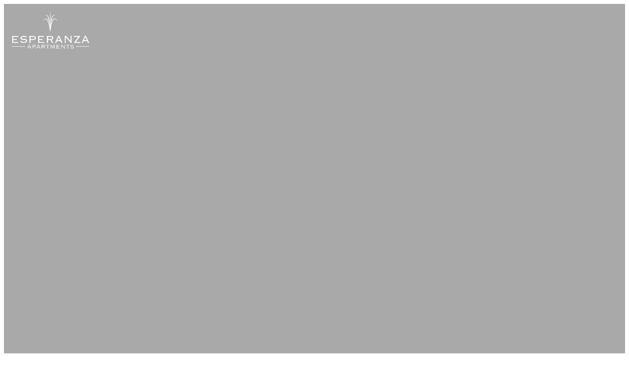

--- FILE ---
content_type: text/html; charset=utf-8
request_url: https://www.esperanzakeithharrow.com/special-pop-up
body_size: 46144
content:
<!DOCTYPE html>
    <html lang="en">
      <head>
        <link rel="stylesheet" type="text/css" href="https://chunks.myrazz.com/assets/static/style.Bj430N6R.css">
        <meta charset="UTF-8" />
        
        <meta name="viewport" content="width=device-width, initial-scale=1.0" />
        
        <!-- Preconnect to speed up load times later -->
        <link rel="preconnect" href="https://assets.myrazz.com">
        <link rel="preconnect" href="https://use.typekit.net">
        <link rel="preconnect" href="https://p.typekit.net">
        <link rel="preconnect" href="https://fonts.googleapis.com">
        
        <link rel="preconnect" href="https://zeki-ssr-live.razzapp.co">
        
        <meta data-vmid="meta_visible" name="robots" content="index, follow" class="razz-head-meta">
<meta data-vmid="meta_description" name="description" content="Apartments for rent in Katy TX. Contact us Today!" class="razz-head-meta">
<meta data-vmid="meta_og:title" property="og:title" content="Special Pop Up | Esperanza at Keith Harrow" class="razz-head-meta">
<meta data-vmid="meta_og:description" property="og:description" content="Apartments for rent in Katy TX. Contact us Today!" class="razz-head-meta">
<meta data-vmid="meta_og:type" property="og:type" content="website" class="razz-head-meta">
<meta data-vmid="meta_og:url" property="og:url" content="http://www.esperanzakeithharrow.com/special-pop-up" class="razz-head-meta">
<meta data-vmid="meta_og:image" property="og:image" content="https://images.myrazz.com/uc-image/d5aa75ea-29fb-447f-9f4e-0b35aacc067a/-/scale_crop/1200x630/smart/-/format/webp/-/quality/lighter/%5Bscreen_title%5D%20%5Bseparator%5D%20%5Bsite_title%5D.jpeg.webp" class="razz-head-meta">
<meta data-vmid="meta_twitter:card" name="twitter:card" content="summary" class="razz-head-meta">
<meta data-vmid="meta_twitter:title" name="twitter:title" content="Special Pop Up | Esperanza at Keith Harrow" class="razz-head-meta">
<meta data-vmid="meta_twitter:description" name="twitter:description" content="Apartments for rent in Katy TX. Contact us Today!" class="razz-head-meta">
<meta data-vmid="meta_twitter:image" property="twitter:image" content="https://images.myrazz.com/uc-image/d5aa75ea-29fb-447f-9f4e-0b35aacc067a/-/scale_crop/2048x2048/smart/-/format/webp/-/quality/lighter/%5Bscreen_title%5D%20%5Bseparator%5D%20%5Bsite_title%5D.jpeg.webp" class="razz-head-meta">

        <link id="favicon" href="https://images.myrazz.com/uc-image/b4baa5ee-eec7-4aa9-9be7-9a24e0225758/-/scale_crop/144x144/center/-/format/webp/-/quality/lighter/favicon.png.webp" rel="icon" type="image/png">
        <title>Special Pop Up | Esperanza at Keith Harrow</title>
        
<!--Chrome-->
<meta name="theme-color" content="#00aeef">

<!--Windows-->
<meta name="application-name" content="Special Pop Up | Esperanza at Keith Harrow"/>
<meta name="msapplication-navbutton-color" content="#00aeef">
<meta name="msapplication-TileColor" content="#00aeef"/>
<meta name="msapplication-TileImage" content="https://images.myrazz.com/uc-image/d5aa75ea-29fb-447f-9f4e-0b35aacc067a/-/format/webp/-/quality/lighter/image.webp">
<meta name="msapplication-square70x70logo" content="https://images.myrazz.com/uc-image/d5aa75ea-29fb-447f-9f4e-0b35aacc067a/-/preview/70x70/-/stretch/fill/-/setfill/00aeef/-/resize/70x70/-/format/webp/-/quality/lighter/image.webp">
<meta name="msapplication-square150x150logo" content="https://images.myrazz.com/uc-image/d5aa75ea-29fb-447f-9f4e-0b35aacc067a/-/preview/150x150/-/stretch/fill/-/setfill/00aeef/-/resize/150x150/-/format/webp/-/quality/lighter/image.webp">
<meta name="msapplication-wide310x150logo" content="https://images.myrazz.com/uc-image/d5aa75ea-29fb-447f-9f4e-0b35aacc067a/-/preview/310x150/-/stretch/fill/-/setfill/00aeef/-/resize/310x150/-/format/webp/-/quality/lighter/image.webp">
<meta name="msapplication-square310x310logo" content="https://images.myrazz.com/uc-image/d5aa75ea-29fb-447f-9f4e-0b35aacc067a/-/preview/310x310/-/stretch/fill/-/setfill/00aeef/-/resize/310x310/-/format/webp/-/quality/lighter/image.webp">

<!--Apple-->

<link rel="apple-touch-startup-image" href="https://images.myrazz.com/uc-image/d5aa75ea-29fb-447f-9f4e-0b35aacc067a/-/format/webp/-/quality/lighter/image.webp">
<meta name="apple-mobile-web-app-title" content="Special Pop Up | Esperanza at Keith Harrow">
<link rel="apple-touch-icon" href="https://images.myrazz.com/uc-image/b4baa5ee-eec7-4aa9-9be7-9a24e0225758/-/format/webp/-/quality/lighter/favicon.png.webp">
<link rel="apple-touch-icon" sizes="76x76" href="https://images.myrazz.com/uc-image/b4baa5ee-eec7-4aa9-9be7-9a24e0225758/-/scale_crop/76x76/center/-/format/webp/-/quality/lighter/favicon.png.webp">
<link rel="apple-touch-icon" sizes="120x120" href="https://images.myrazz.com/uc-image/b4baa5ee-eec7-4aa9-9be7-9a24e0225758/-/scale_crop/120x120/center/-/format/webp/-/quality/lighter/favicon.png.webp">
<link rel="apple-touch-icon" sizes="152x152" href="https://images.myrazz.com/uc-image/b4baa5ee-eec7-4aa9-9be7-9a24e0225758/-/scale_crop/152x152/center/-/format/webp/-/quality/lighter/favicon.png.webp">
<link rel="apple-touch-icon" sizes="167x167" href="https://images.myrazz.com/uc-image/b4baa5ee-eec7-4aa9-9be7-9a24e0225758/-/scale_crop/167x167/center/-/format/webp/-/quality/lighter/favicon.png.webp">
<link rel="apple-touch-icon" sizes="180x180" href="https://images.myrazz.com/uc-image/b4baa5ee-eec7-4aa9-9be7-9a24e0225758/-/scale_crop/180x180/center/-/format/webp/-/quality/lighter/favicon.png.webp">
	
        <script>window.prerenderReady = false;</script>
        <style>
:root, :host {
  --fa-font-solid: normal 900 1em/1 'Font Awesome 6 Free';
  --fa-font-regular: normal 400 1em/1 'Font Awesome 6 Free';
  --fa-font-light: normal 300 1em/1 'Font Awesome 6 Pro';
  --fa-font-thin: normal 100 1em/1 'Font Awesome 6 Pro';
  --fa-font-duotone: normal 900 1em/1 'Font Awesome 6 Duotone';
  --fa-font-brands: normal 400 1em/1 'Font Awesome 6 Brands';
  --fa-font-sharp-solid: normal 900 1em/1 'Font Awesome 6 Sharp';
  --fa-font-sharp-regular: normal 400 1em/1 'Font Awesome 6 Sharp';
  --fa-font-sharp-light: normal 300 1em/1 'Font Awesome 6 Sharp';
  --fa-font-sharp-thin: normal 100 1em/1 'Font Awesome 6 Sharp';
  --fa-font-sharp-duotone-solid: normal 900 1em/1 'Font Awesome 6 Sharp Duotone'; }

svg:not(:root).svg-inline--fa, svg:not(:host).svg-inline--fa {
  overflow: visible;
  box-sizing: content-box; }

.svg-inline--fa {
  display: var(--fa-display, inline-block);
  height: 1em;
  overflow: visible;
  vertical-align: -.125em; }
  .svg-inline--fa.fa-2xs {
    vertical-align: 0.1em; }
  .svg-inline--fa.fa-xs {
    vertical-align: 0em; }
  .svg-inline--fa.fa-sm {
    vertical-align: -0.07143em; }
  .svg-inline--fa.fa-lg {
    vertical-align: -0.2em; }
  .svg-inline--fa.fa-xl {
    vertical-align: -0.25em; }
  .svg-inline--fa.fa-2xl {
    vertical-align: -0.3125em; }
  .svg-inline--fa.fa-pull-left {
    margin-right: var(--fa-pull-margin, 0.3em);
    width: auto; }
  .svg-inline--fa.fa-pull-right {
    margin-left: var(--fa-pull-margin, 0.3em);
    width: auto; }
  .svg-inline--fa.fa-li {
    width: var(--fa-li-width, 2em);
    top: 0.25em; }
  .svg-inline--fa.fa-fw {
    width: var(--fa-fw-width, 1.25em); }

.fa-layers svg.svg-inline--fa {
  bottom: 0;
  left: 0;
  margin: auto;
  position: absolute;
  right: 0;
  top: 0; }

.fa-layers-text, .fa-layers-counter {
  display: inline-block;
  position: absolute;
  text-align: center; }

.fa-layers {
  display: inline-block;
  height: 1em;
  position: relative;
  text-align: center;
  vertical-align: -.125em;
  width: 1em; }
  .fa-layers svg.svg-inline--fa {
    transform-origin: center center; }

.fa-layers-text {
  left: 50%;
  top: 50%;
  transform: translate(-50%, -50%);
  transform-origin: center center; }

.fa-layers-counter {
  background-color: var(--fa-counter-background-color, #ff253a);
  border-radius: var(--fa-counter-border-radius, 1em);
  box-sizing: border-box;
  color: var(--fa-inverse, #fff);
  line-height: var(--fa-counter-line-height, 1);
  max-width: var(--fa-counter-max-width, 5em);
  min-width: var(--fa-counter-min-width, 1.5em);
  overflow: hidden;
  padding: var(--fa-counter-padding, 0.25em 0.5em);
  right: var(--fa-right, 0);
  text-overflow: ellipsis;
  top: var(--fa-top, 0);
  transform: scale(var(--fa-counter-scale, 0.25));
  transform-origin: top right; }

.fa-layers-bottom-right {
  bottom: var(--fa-bottom, 0);
  right: var(--fa-right, 0);
  top: auto;
  transform: scale(var(--fa-layers-scale, 0.25));
  transform-origin: bottom right; }

.fa-layers-bottom-left {
  bottom: var(--fa-bottom, 0);
  left: var(--fa-left, 0);
  right: auto;
  top: auto;
  transform: scale(var(--fa-layers-scale, 0.25));
  transform-origin: bottom left; }

.fa-layers-top-right {
  top: var(--fa-top, 0);
  right: var(--fa-right, 0);
  transform: scale(var(--fa-layers-scale, 0.25));
  transform-origin: top right; }

.fa-layers-top-left {
  left: var(--fa-left, 0);
  right: auto;
  top: var(--fa-top, 0);
  transform: scale(var(--fa-layers-scale, 0.25));
  transform-origin: top left; }

.fa-1x {
  font-size: 1em; }

.fa-2x {
  font-size: 2em; }

.fa-3x {
  font-size: 3em; }

.fa-4x {
  font-size: 4em; }

.fa-5x {
  font-size: 5em; }

.fa-6x {
  font-size: 6em; }

.fa-7x {
  font-size: 7em; }

.fa-8x {
  font-size: 8em; }

.fa-9x {
  font-size: 9em; }

.fa-10x {
  font-size: 10em; }

.fa-2xs {
  font-size: 0.625em;
  line-height: 0.1em;
  vertical-align: 0.225em; }

.fa-xs {
  font-size: 0.75em;
  line-height: 0.08333em;
  vertical-align: 0.125em; }

.fa-sm {
  font-size: 0.875em;
  line-height: 0.07143em;
  vertical-align: 0.05357em; }

.fa-lg {
  font-size: 1.25em;
  line-height: 0.05em;
  vertical-align: -0.075em; }

.fa-xl {
  font-size: 1.5em;
  line-height: 0.04167em;
  vertical-align: -0.125em; }

.fa-2xl {
  font-size: 2em;
  line-height: 0.03125em;
  vertical-align: -0.1875em; }

.fa-fw {
  text-align: center;
  width: 1.25em; }

.fa-ul {
  list-style-type: none;
  margin-left: var(--fa-li-margin, 2.5em);
  padding-left: 0; }
  .fa-ul > li {
    position: relative; }

.fa-li {
  left: calc(-1 * var(--fa-li-width, 2em));
  position: absolute;
  text-align: center;
  width: var(--fa-li-width, 2em);
  line-height: inherit; }

.fa-border {
  border-color: var(--fa-border-color, #eee);
  border-radius: var(--fa-border-radius, 0.1em);
  border-style: var(--fa-border-style, solid);
  border-width: var(--fa-border-width, 0.08em);
  padding: var(--fa-border-padding, 0.2em 0.25em 0.15em); }

.fa-pull-left {
  float: left;
  margin-right: var(--fa-pull-margin, 0.3em); }

.fa-pull-right {
  float: right;
  margin-left: var(--fa-pull-margin, 0.3em); }

.fa-beat {
  animation-name: fa-beat;
  animation-delay: var(--fa-animation-delay, 0s);
  animation-direction: var(--fa-animation-direction, normal);
  animation-duration: var(--fa-animation-duration, 1s);
  animation-iteration-count: var(--fa-animation-iteration-count, infinite);
  animation-timing-function: var(--fa-animation-timing, ease-in-out); }

.fa-bounce {
  animation-name: fa-bounce;
  animation-delay: var(--fa-animation-delay, 0s);
  animation-direction: var(--fa-animation-direction, normal);
  animation-duration: var(--fa-animation-duration, 1s);
  animation-iteration-count: var(--fa-animation-iteration-count, infinite);
  animation-timing-function: var(--fa-animation-timing, cubic-bezier(0.28, 0.84, 0.42, 1)); }

.fa-fade {
  animation-name: fa-fade;
  animation-delay: var(--fa-animation-delay, 0s);
  animation-direction: var(--fa-animation-direction, normal);
  animation-duration: var(--fa-animation-duration, 1s);
  animation-iteration-count: var(--fa-animation-iteration-count, infinite);
  animation-timing-function: var(--fa-animation-timing, cubic-bezier(0.4, 0, 0.6, 1)); }

.fa-beat-fade {
  animation-name: fa-beat-fade;
  animation-delay: var(--fa-animation-delay, 0s);
  animation-direction: var(--fa-animation-direction, normal);
  animation-duration: var(--fa-animation-duration, 1s);
  animation-iteration-count: var(--fa-animation-iteration-count, infinite);
  animation-timing-function: var(--fa-animation-timing, cubic-bezier(0.4, 0, 0.6, 1)); }

.fa-flip {
  animation-name: fa-flip;
  animation-delay: var(--fa-animation-delay, 0s);
  animation-direction: var(--fa-animation-direction, normal);
  animation-duration: var(--fa-animation-duration, 1s);
  animation-iteration-count: var(--fa-animation-iteration-count, infinite);
  animation-timing-function: var(--fa-animation-timing, ease-in-out); }

.fa-shake {
  animation-name: fa-shake;
  animation-delay: var(--fa-animation-delay, 0s);
  animation-direction: var(--fa-animation-direction, normal);
  animation-duration: var(--fa-animation-duration, 1s);
  animation-iteration-count: var(--fa-animation-iteration-count, infinite);
  animation-timing-function: var(--fa-animation-timing, linear); }

.fa-spin {
  animation-name: fa-spin;
  animation-delay: var(--fa-animation-delay, 0s);
  animation-direction: var(--fa-animation-direction, normal);
  animation-duration: var(--fa-animation-duration, 2s);
  animation-iteration-count: var(--fa-animation-iteration-count, infinite);
  animation-timing-function: var(--fa-animation-timing, linear); }

.fa-spin-reverse {
  --fa-animation-direction: reverse; }

.fa-pulse,
.fa-spin-pulse {
  animation-name: fa-spin;
  animation-direction: var(--fa-animation-direction, normal);
  animation-duration: var(--fa-animation-duration, 1s);
  animation-iteration-count: var(--fa-animation-iteration-count, infinite);
  animation-timing-function: var(--fa-animation-timing, steps(8)); }

@media (prefers-reduced-motion: reduce) {
  .fa-beat,
  .fa-bounce,
  .fa-fade,
  .fa-beat-fade,
  .fa-flip,
  .fa-pulse,
  .fa-shake,
  .fa-spin,
  .fa-spin-pulse {
    animation-delay: -1ms;
    animation-duration: 1ms;
    animation-iteration-count: 1;
    transition-delay: 0s;
    transition-duration: 0s; } }

@keyframes fa-beat {
  0%, 90% {
    transform: scale(1); }
  45% {
    transform: scale(var(--fa-beat-scale, 1.25)); } }

@keyframes fa-bounce {
  0% {
    transform: scale(1, 1) translateY(0); }
  10% {
    transform: scale(var(--fa-bounce-start-scale-x, 1.1), var(--fa-bounce-start-scale-y, 0.9)) translateY(0); }
  30% {
    transform: scale(var(--fa-bounce-jump-scale-x, 0.9), var(--fa-bounce-jump-scale-y, 1.1)) translateY(var(--fa-bounce-height, -0.5em)); }
  50% {
    transform: scale(var(--fa-bounce-land-scale-x, 1.05), var(--fa-bounce-land-scale-y, 0.95)) translateY(0); }
  57% {
    transform: scale(1, 1) translateY(var(--fa-bounce-rebound, -0.125em)); }
  64% {
    transform: scale(1, 1) translateY(0); }
  100% {
    transform: scale(1, 1) translateY(0); } }

@keyframes fa-fade {
  50% {
    opacity: var(--fa-fade-opacity, 0.4); } }

@keyframes fa-beat-fade {
  0%, 100% {
    opacity: var(--fa-beat-fade-opacity, 0.4);
    transform: scale(1); }
  50% {
    opacity: 1;
    transform: scale(var(--fa-beat-fade-scale, 1.125)); } }

@keyframes fa-flip {
  50% {
    transform: rotate3d(var(--fa-flip-x, 0), var(--fa-flip-y, 1), var(--fa-flip-z, 0), var(--fa-flip-angle, -180deg)); } }

@keyframes fa-shake {
  0% {
    transform: rotate(-15deg); }
  4% {
    transform: rotate(15deg); }
  8%, 24% {
    transform: rotate(-18deg); }
  12%, 28% {
    transform: rotate(18deg); }
  16% {
    transform: rotate(-22deg); }
  20% {
    transform: rotate(22deg); }
  32% {
    transform: rotate(-12deg); }
  36% {
    transform: rotate(12deg); }
  40%, 100% {
    transform: rotate(0deg); } }

@keyframes fa-spin {
  0% {
    transform: rotate(0deg); }
  100% {
    transform: rotate(360deg); } }

.fa-rotate-90 {
  transform: rotate(90deg); }

.fa-rotate-180 {
  transform: rotate(180deg); }

.fa-rotate-270 {
  transform: rotate(270deg); }

.fa-flip-horizontal {
  transform: scale(-1, 1); }

.fa-flip-vertical {
  transform: scale(1, -1); }

.fa-flip-both,
.fa-flip-horizontal.fa-flip-vertical {
  transform: scale(-1, -1); }

.fa-rotate-by {
  transform: rotate(var(--fa-rotate-angle, 0)); }

.fa-stack {
  display: inline-block;
  vertical-align: middle;
  height: 2em;
  position: relative;
  width: 2.5em; }

.fa-stack-1x,
.fa-stack-2x {
  bottom: 0;
  left: 0;
  margin: auto;
  position: absolute;
  right: 0;
  top: 0;
  z-index: var(--fa-stack-z-index, auto); }

.svg-inline--fa.fa-stack-1x {
  height: 1em;
  width: 1.25em; }

.svg-inline--fa.fa-stack-2x {
  height: 2em;
  width: 2.5em; }

.fa-inverse {
  color: var(--fa-inverse, #fff); }

.sr-only,
.fa-sr-only {
  position: absolute;
  width: 1px;
  height: 1px;
  padding: 0;
  margin: -1px;
  overflow: hidden;
  clip: rect(0, 0, 0, 0);
  white-space: nowrap;
  border-width: 0; }

.sr-only-focusable:not(:focus),
.fa-sr-only-focusable:not(:focus) {
  position: absolute;
  width: 1px;
  height: 1px;
  padding: 0;
  margin: -1px;
  overflow: hidden;
  clip: rect(0, 0, 0, 0);
  white-space: nowrap;
  border-width: 0; }

.svg-inline--fa .fa-primary {
  fill: var(--fa-primary-color, currentColor);
  opacity: var(--fa-primary-opacity, 1); }

.svg-inline--fa .fa-secondary {
  fill: var(--fa-secondary-color, currentColor);
  opacity: var(--fa-secondary-opacity, 0.4); }

.svg-inline--fa.fa-swap-opacity .fa-primary {
  opacity: var(--fa-secondary-opacity, 0.4); }

.svg-inline--fa.fa-swap-opacity .fa-secondary {
  opacity: var(--fa-primary-opacity, 1); }

.svg-inline--fa mask .fa-primary,
.svg-inline--fa mask .fa-secondary {
  fill: black; }

.fad.fa-inverse,
.fa-duotone.fa-inverse {
  color: var(--fa-inverse, #fff); }
</style>
        <style id="global-custom-styles">body.ie .get-zeki-link{width:150px !important;}
.ie .aspasia-image-column{
	height:100vh !important;
}
.form-field option{color:#000 !important;}
body.ie .map-info-window{
width:150px !imporatnt;
max-width:150px !imporatnt;
min-width:150px !imporatnt;
}

.ie .ie-nopadding .screen-module__content{
  padding-bottom: 0 !important; 
}
.ie .ie-nopadding .screen-module__content{
  padding-bottom: 0 !important; 
}
.ie .ie-flex-start {
	justify-content: flex-start !important;
}

.ie .sub-menu-filter{
	width:340px !important;
}
.ie .vdp-datepicker__calendar div{
	width:100% !important;
}
.ie .map-info-window img{

	width:130px !important;
}
.ie .floor_plan_gallery_item .floor_plan_gallery_item__image{
  	padding:0px !important;
}
.ie .floor_plan_gallery_item[data-v-054f8396]{
  display:block !important;
}
.ie .floor_plan_gallery_item__info[data-v-054f8396]{
  display:block !important;
}
.ie .floor_plan_gallery_item__info .sqft{
	display:inline-block !important;
}
.ie .floor_plan_gallery_item__info .sqft + div{
	display:inline-block !important;
  	float:right !important;
}
.ie .sub-menu-filter{
	width:340px !important;
}
.ie .vdp-datepicker__calendar div{
	width:100% !important;
}
.ie .tool-wrapper{
	width:130px !important;
}
.screen-modular__navbar__nav{
	display: none !important;
}
.gallery-filters__dropdown-filter {
  text-align: center !important;
}
.ie-full-height{
	height:100vh !important;
}
.ie-full-width{
	width:100% !important;
}
.ie .ie-percent-5{
	max-width:5% !important;
}
/*Model view css*/


.wrap-contact-info a{
color:#FFFFFF;
}
.wrap-contact-info a:hover{
	text-decoration: underline;
}
.wrap-social-network .fa-item{
	color:#fff !important;
}
.wrap-social-network .fa-item:hover {
opacity: 0.8;
}
.contact-info a {
	color:#696969;
}
.contact-info a:hover {
	text-decoration: underline;
}
.cover-image{
	background-size:cover !important;
}
.cover-image img{
	background-size:cover !important;
}
.floor-plan-gallery-lightbox__window .floor-plan-gallery-lightbox__content .model-buttons-container a.btn{
	background-color: var(--primary-color) !important;
  	font-family: proxima-nova, sans-serif;
    font-size: 100%;
    font-style: normal;
    font-weight: 400;
    letter-spacing: inherit;
    text-transform: uppercase;
    padding: 12px 10px;
    display: flex;
    justify-content: center;
    align-items: center;
    border-radius: 100px;
    border: none;
    width: 150px;
    margin: 0;
  	color:#fff !important;
}
.s-block-button.btn.white-color span{
	color:#fff !important;
}
.form-style-formB[data-v-73306be2] input[type=tel]:not(:placeholder-shown) + label.underneath, .form-style-formB[data-v-73306be2] input[type=phone]:not(:placeholder-shown) + label.underneath, .form-style-formB[data-v-73306be2] input[type=text]:not(:placeholder-shown) + label.underneath, .form-style-formB[data-v-73306be2] input[type=name]:not(:placeholder-shown) + label.underneath, .form-style-formB[data-v-73306be2] input[type=email]:not(:placeholder-shown) + label.underneath, .form-style-formB[data-v-73306be2] input[type=password]:not(:placeholder-shown) + label.underneath, .form-style-formB[data-v-73306be2] select:not(:placeholder-shown) + label.underneath, .form-style-formB[data-v-73306be2] textarea:not(:placeholder-shown) + label.underneath{
	-webkit-transform: translateY(-3px) !important;
    transform: translateY(-3px) !important;
}
.buildings-show #header,
.floors-show #header,
.units-show #header,
.models-index #header {
    background-color: rgba(0, 0, 0, 0.5) !important;
}

.no-link a,
a.no-link {
	pointer-events: none !important;
}
.building-unit-show [data-v-650bf86a].left-column {
     position: inherit!important;
}
.wine-sec img {
background-size:cover!important;
}
.contact img {
background-size:cover!important;
}

a.get-zeki-link {
   width: 30%;
    position: relative!important;
}
/*
svg.zeki-svg {
    position: absolute!important;
    top: 0;
    left: 0;
}
*/
.s-block-neighborhood-tool [data-v-49755c44].map-area {
     position: inherit;
}

.main-location-marker-inner img {
     width:90px!important;
}

.s-block-header.mobile-header .s-block-button svg {
    margin-left: -2px !important;
}

.site-header-custom__hamburger-menu-icon {
    background: white;
    border-radius: 50%;
    padding: 5px 10px !important;
    display: flex !important;
    margin-left: 10px;
}

.site-header-custom__hamburger-menu-icon svg {
    color: var(--dark-color);
    width: 0.65em !important;
}

.block-menu-sidebar .sidebar-menu .menu-sidebar__close {
    border-color: white !important;

}

.block-menu-sidebar .sidebar-menu .menu-sidebar__close svg {
    color: #222222 !important;

}

.sidebar-menu {
    background-color: var(--primary-color) !important;

}

.block-menu-sidebar .sidebar-menu .menu-sidebar__element .link-plain.s-block.s-block-button {
    color: black !important;
}

.sidebar-menu {
    padding: 25% 25% 25% 10% !important;
    display: flex;
    flex-direction: column !important;
    justify-content: center !important;
}

.block-menu-sidebar .sidebar-menu .menu-sidebar__element {
    flex: inherit !important;
    margin: 10px 0 !important;
}

/*
@media (max-width: 776px) {
    .block-menu-sidebar .sidebar-menu .menu-sidebar__close {
        top: 3% !important;
        right: 5% !important;
    }
}
*/
.s-block-header.mobile-header .block-menu-list .s-block-button,
.s-block-header.mobile-header .site-header-custom__hamburger-menu-icon {
    margin-top: -10px !important;
}

.gallery-section .gallery-filters__dropdown-list{
	padding: 0 30px !important;
}
.gallery-section .gallery-filters__dropdown .gallery-filters__dropdown-list{
	    top: calc(100% - 22px) !important;
}
.site-footer-custom .video-bg video{
  transform: translateX(-50%) scale(1.5) !important;
}

/* FIX ZEKI NEIGHBORHOOD TOOL ISSUE ON MOBILE */
@media (max-width: 600px) {
	.neighborhood-filters .filter-list {
		display: block !important; 
		text-align: center !important;
	}
	.neighborhood-filters .filter-list .filter {
		display: inline-block !important;
		margin-bottom: 10px !important;
  	}
	body .building-floors-view .right-content[data-v-e6f6cbb0] {
		height: 400px !important;
		margin: 0;
		padding: 0;
	}
  .video-bg{
  	position: fixed !important;
	overflow: hidden !important;
  }
}
/*@media screen and (max-width: 560px){
  .s-block-neighborhood-tool{
      min-height: 735px !important;
  }
}
*/
@media (max-width: 450px){
.s-block-neighborhood-tool .controls-area[data-v-49755c44] {
    height: auto !important;
    padding-bottom: 25px;
}
}
@media (max-width: 380px) {
	.s-block-neighborhood-tool .poi-area[data-v-49755c44] {
		min-height: 200px !important;
	}
	.s-block-neighborhood-tool .location-slide {
		height: 200px !important;
  	}
}
.main-grid.static-page h3,
.main-grid.static-page h4,
.main-grid.static-page h2{
  font-size: 26px !important;
  line-height: 24px !important;
}

.main-grid.static-page .models-list-view h4{
  font-size: 12px !important;
  line-height: 1 !important;
}
.main-grid.static-page .wrap-interior-filter-bar h2 {
  font-size: 16px !important;
}
.main-grid.static-page .sub-menu-filter h4{
  font-size: 15px !important;
  font-weight: bold;
}
.main-grid.static-page .site-footer-custom h3{
  font-size: 90px !important;
  line-height: 1 !important;
}
@media (max-width: 1200px) {
  .main-grid.static-page .site-footer-custom h3{
    font-size: 72px !important;
    line-height: 1 !important;
  }
}

@media (max-width: 991px) {
  .main-grid.static-page .site-footer-custom h3{
    font-size: 62px !important;
    line-height: 1 !important;
  }
}

@media (max-width: 768px) {
  .contact-image-block, .contact-image-column{
	min-height:unset !important;
  	height:100% !important;
}
.contact-image-column img{
	margin-bottom:0px !important;
}
  .contact-image-block img{
  margin-bottom:0px !important; 
  }
  .main-grid.static-page .site-footer-custom h3{
    font-size: 50px !important;
    line-height: 1 !important;
  }
  #7nBLf8WTaDugApRCMnGc {
    display: none !important;
    background-image: none !important;
  }
.controls-area{
  	height:auto !important;
  }
  .contact-container{
  	height:auto !important;
  }
}
@media (max-width: 480px) {
  .main-grid.static-page .site-footer-custom h3{
    font-size: 22px !important;
    line-height: 1 !important;
  }
  #Ms2CBkiLwhdNyugahRnz {
  	width: 100% !important;
  }
  #LvGm6G7JQb4wSsT2uWCD {
  	width: 100% !important;
  }
}
body .main-grid.static-page .main-content .wrap-interior-filter-bar{
  background: none !important;
}
@media only screen and (max-width: 600px)  {
	.main-menu-wrapper[data-v-7f342735]{
  	left:-275px !important;
  }
  body .main-menu-wrapper.open[data-v-7f342735] {
    left: 0 !important;
    overflow: hidden;
}
  body .map[data-v-b5482e22]{
  	left:0px !important;
  }
}
@media only screen and (min-width: 769px)  {
  .title{
    font-size:40px !important;
  }
  .static-page .main-content{
	padding-top:120px !important;
	}	
  .nbhd-map .title{
  	font-size:18px !important;
  }
}
body.ie .hero-container .s-block-container{
	display:inline-block !important;
}
body.ie .hero-container .s-block-container__content{
	display:block !important;
}

.menu-sidebar__element a span{
	text-transform:uppercase !important;
}
.height-auto{
	height:auto !important;
}
.gallery-filters__dropdown .gallery-filters__dropdown-filter{
  text-align: center;
  width: 100% !important;
}
.floor-plan-gallery-lightbox__window .floor-plan-gallery-lightbox__content .model-buttons-container a.btn{
	background-color: var(--primary-color) !important;
    font-size: 100%;
    font-style: normal;
    font-weight: 400;
    letter-spacing: inherit;
    text-transform: uppercase;
    padding: 12px 10px;
    display: flex;
    justify-content: center;
    align-items: center;
    border-radius: 100px;
    border: none;
    width: 150px;
    margin: 0;
  	color:#fff !important;
}
.field-group-inputType-select{
    width:100% !important;
    margin-right:0 !important;
    margin-left:0 !important;
  }

@media (max-width:1024px) {
  .s-module__image-background.fixed {
    background-attachment: unset !important;
  }
}

.static-page .apartment-features .desc ul li:last-child, .static-page .apartment-features .desc ul li:nth-last-child(2) {
    display: none;
}
.vdp-datepicker__calendar span, label {
    font-weight: 500;
}</style>
        <style id="font-styles">@font-face { font-family: "DM Serif Display"; font-display: swap; src: url("https://fonts.gstatic.com/s/dmserifdisplay/v15/-nFnOHM81r4j6k0gjAW3mujVU2B2G_5x1w.ttf") format("eot"), url("https://fonts.gstatic.com/s/dmserifdisplay/v15/-nFnOHM81r4j6k0gjAW3mujVU2B2G_5x1w.ttf") format("svg"), url("https://fonts.gstatic.com/s/dmserifdisplay/v15/-nFnOHM81r4j6k0gjAW3mujVU2B2G_5x1w.ttf") format("ttf"), url("https://fonts.gstatic.com/s/dmserifdisplay/v15/-nFnOHM81r4j6k0gjAW3mujVU2B2G_5x1w.ttf") format("woff"), url("https://fonts.gstatic.com/s/dmserifdisplay/v15/-nFnOHM81r4j6k0gjAW3mujVU2B2G_5x1w.ttf") format("woff2"); font-style: normal; font-weight: 400; } @font-face { font-family: "Lato"; font-display: swap; src: url("https://fonts.gstatic.com/s/lato/v24/S6u9w4BMUTPHh6UVSwaPHA.ttf") format("eot"), url("https://fonts.gstatic.com/s/lato/v24/S6u9w4BMUTPHh6UVSwaPHA.ttf") format("svg"), url("https://fonts.gstatic.com/s/lato/v24/S6u9w4BMUTPHh6UVSwaPHA.ttf") format("ttf"), url("https://fonts.gstatic.com/s/lato/v24/S6u9w4BMUTPHh6UVSwaPHA.ttf") format("woff"), url("https://fonts.gstatic.com/s/lato/v24/S6u9w4BMUTPHh6UVSwaPHA.ttf") format("woff2"); font-style: normal; font-weight: 700; } @font-face { font-family: "Montserrat"; font-display: swap; src: url("https://fonts.gstatic.com/s/montserrat/v26/JTUHjIg1_i6t8kCHKm4532VJOt5-QNFgpCvr6Hw3aX8.ttf") format("eot"), url("https://fonts.gstatic.com/s/montserrat/v26/JTUHjIg1_i6t8kCHKm4532VJOt5-QNFgpCvr6Hw3aX8.ttf") format("svg"), url("https://fonts.gstatic.com/s/montserrat/v26/JTUHjIg1_i6t8kCHKm4532VJOt5-QNFgpCvr6Hw3aX8.ttf") format("ttf"), url("https://fonts.gstatic.com/s/montserrat/v26/JTUHjIg1_i6t8kCHKm4532VJOt5-QNFgpCvr6Hw3aX8.ttf") format("woff"), url("https://fonts.gstatic.com/s/montserrat/v26/JTUHjIg1_i6t8kCHKm4532VJOt5-QNFgpCvr6Hw3aX8.ttf") format("woff2"); font-style: normal; font-weight: 200; } @font-face { font-family: "Montserrat"; font-display: swap; src: url("https://fonts.gstatic.com/s/montserrat/v26/JTUHjIg1_i6t8kCHKm4532VJOt5-QNFgpCtr6Hw3aX8.ttf") format("eot"), url("https://fonts.gstatic.com/s/montserrat/v26/JTUHjIg1_i6t8kCHKm4532VJOt5-QNFgpCtr6Hw3aX8.ttf") format("svg"), url("https://fonts.gstatic.com/s/montserrat/v26/JTUHjIg1_i6t8kCHKm4532VJOt5-QNFgpCtr6Hw3aX8.ttf") format("ttf"), url("https://fonts.gstatic.com/s/montserrat/v26/JTUHjIg1_i6t8kCHKm4532VJOt5-QNFgpCtr6Hw3aX8.ttf") format("woff"), url("https://fonts.gstatic.com/s/montserrat/v26/JTUHjIg1_i6t8kCHKm4532VJOt5-QNFgpCtr6Hw3aX8.ttf") format("woff2"); font-style: normal; font-weight: 400; } @font-face { font-family: "proxima-nova"; font-display: swap; src: local('proxima-nova'), url("https://use.typekit.net/af/4838bd/00000000000000003b9b0934/27/d?primer=7cdcb44be4a7db8877ffa5c0007b8dd865b3bbc383831fe2ea177f62257a9191&fvd=n4&v=3") format("woff"), url("https://use.typekit.net/af/4838bd/00000000000000003b9b0934/27/l?primer=7cdcb44be4a7db8877ffa5c0007b8dd865b3bbc383831fe2ea177f62257a9191&fvd=n4&v=3") format("woff2"), url("https://use.typekit.net/af/4838bd/00000000000000003b9b0934/27/a?primer=7cdcb44be4a7db8877ffa5c0007b8dd865b3bbc383831fe2ea177f62257a9191&fvd=n4&v=3") format("opentype"); font-style: normal; font-weight: 400; } h1, .h1, .block-title-h1 h1,.block-title-h1 h2,.block-title-h1 h3,.block-title-h1 h4,.block-title-h1 h5,.block-title-h1 h6, .block-title-h1 p { font-family: "DM Serif Display", serif; font-size: 55px; font-style: normal; font-weight: 400; letter-spacing: 0px; line-height: 55px; text-transform: capitalize; } @media screen and (max-width: 1200px) { h1, .h1, .block-title-h1 h1,.block-title-h1 h2,.block-title-h1 h3,.block-title-h1 h4,.block-title-h1 h5,.block-title-h1 h6, .block-title-h1 p { font-size: 44px; } } @media screen and (max-width: 991px) { h1, .h1, .block-title-h1 h1,.block-title-h1 h2,.block-title-h1 h3,.block-title-h1 h4,.block-title-h1 h5,.block-title-h1 h6, .block-title-h1 p { font-size: 38.5px; } } @media screen and (max-width: 768px) { h1, .h1, .block-title-h1 h1,.block-title-h1 h2,.block-title-h1 h3,.block-title-h1 h4,.block-title-h1 h5,.block-title-h1 h6, .block-title-h1 p { font-size: 33px; } } @media screen and (max-width: 480px) { h1, .h1, .block-title-h1 h1,.block-title-h1 h2,.block-title-h1 h3,.block-title-h1 h4,.block-title-h1 h5,.block-title-h1 h6, .block-title-h1 p { font-size: 27.5px; } } h2, .h2, .block-title-h2 h1,.block-title-h2 h2,.block-title-h2 h3,.block-title-h2 h4,.block-title-h2 h5,.block-title-h2 h6, .block-title-h2 p { font-family: "DM Serif Display", serif; font-size: 55px; font-style: normal; font-weight: 400; letter-spacing: 0px; line-height: 55px; text-transform: capitalize; } @media screen and (max-width: 1200px) { h2, .h2, .block-title-h2 h1,.block-title-h2 h2,.block-title-h2 h3,.block-title-h2 h4,.block-title-h2 h5,.block-title-h2 h6, .block-title-h2 p { font-size: 44px; } } @media screen and (max-width: 991px) { h2, .h2, .block-title-h2 h1,.block-title-h2 h2,.block-title-h2 h3,.block-title-h2 h4,.block-title-h2 h5,.block-title-h2 h6, .block-title-h2 p { font-size: 38.5px; } } @media screen and (max-width: 768px) { h2, .h2, .block-title-h2 h1,.block-title-h2 h2,.block-title-h2 h3,.block-title-h2 h4,.block-title-h2 h5,.block-title-h2 h6, .block-title-h2 p { font-size: 33px; } } @media screen and (max-width: 480px) { h2, .h2, .block-title-h2 h1,.block-title-h2 h2,.block-title-h2 h3,.block-title-h2 h4,.block-title-h2 h5,.block-title-h2 h6, .block-title-h2 p { font-size: 27.5px; } } h3, .h3, .block-title-h3 h1,.block-title-h3 h2,.block-title-h3 h3,.block-title-h3 h4,.block-title-h3 h5,.block-title-h3 h6, .block-title-h3 p { font-family: "DM Serif Display", serif; font-size: 32px; font-style: normal; font-weight: 400; letter-spacing: 0px; line-height: 40px; text-transform: uppercase; } @media screen and (max-width: 1200px) { h3, .h3, .block-title-h3 h1,.block-title-h3 h2,.block-title-h3 h3,.block-title-h3 h4,.block-title-h3 h5,.block-title-h3 h6, .block-title-h3 p { font-size: 25.6px; } } @media screen and (max-width: 991px) { h3, .h3, .block-title-h3 h1,.block-title-h3 h2,.block-title-h3 h3,.block-title-h3 h4,.block-title-h3 h5,.block-title-h3 h6, .block-title-h3 p { font-size: 22.4px; } } @media screen and (max-width: 768px) { h3, .h3, .block-title-h3 h1,.block-title-h3 h2,.block-title-h3 h3,.block-title-h3 h4,.block-title-h3 h5,.block-title-h3 h6, .block-title-h3 p { font-size: 19.2px; } } @media screen and (max-width: 480px) { h3, .h3, .block-title-h3 h1,.block-title-h3 h2,.block-title-h3 h3,.block-title-h3 h4,.block-title-h3 h5,.block-title-h3 h6, .block-title-h3 p { font-size: 16px; } } h4, .h4, .block-title-h4 h1,.block-title-h4 h2,.block-title-h4 h3,.block-title-h4 h4,.block-title-h4 h5,.block-title-h4 h6, .block-title-h4 p { font-family: "DM Serif Display", serif; font-size: 100px; font-style: normal; font-weight: 400; letter-spacing: 0px; line-height: 86px; text-transform: capitalize; } h5, .h5, .block-title-h5 h1,.block-title-h5 h2,.block-title-h5 h3,.block-title-h5 h4,.block-title-h5 h5,.block-title-h5 h6, .block-title-h5 p { font-family: "Lato", sans-serif; font-size: 24px; font-style: normal; font-weight: 700; letter-spacing: 0px; line-height: 46px; text-transform: capitalize; } h6, .h6, .block-title-h6 h1,.block-title-h6 h2,.block-title-h6 h3,.block-title-h6 h4,.block-title-h6 h5,.block-title-h6 h6, .block-title-h6 p { font-family: "Montserrat", sans-serif; font-size: 20px; font-style: normal; font-weight: 200; letter-spacing: 0px; line-height: 30px; text-transform: none; } body, .body, .block-title-body h1,.block-title-body h2,.block-title-body h3,.block-title-body h4,.block-title-body h5,.block-title-body h6, .block-title-body p { font-family: "Montserrat", sans-serif; font-size: 16px; font-style: normal; font-weight: 400; letter-spacing: 0px; line-height: 1.8em; text-transform: none; } a.s-block-button, .s-block-button { font-family: "proxima-nova", sans-serif; font-size: 15px; font-style: normal; font-weight: 400; letter-spacing: 0px; line-height: 1.2em; text-transform: none; } p, .p, .block-title-p h1,.block-title-p h2,.block-title-p h3,.block-title-p h4,.block-title-p h5,.block-title-p h6, .block-title-p p { font-family: "Montserrat", sans-serif; font-size: 16px; font-style: normal; font-weight: 400; letter-spacing: 0.2px; line-height: 28px; text-transform: none; } @media screen and (max-width: 768px) { body, .body, .block-title-body h1,.block-title-body h2,.block-title-body h3,.block-title-body h4,.block-title-body h5,.block-title-body h6, .block-title-body p { font-weight: 400; } } @font-face { font-family: "proxima-nova"; font-display: swap; src: local('proxima-nova'), url("https://use.typekit.net/af/4838bd/00000000000000003b9b0934/27/d?primer=7cdcb44be4a7db8877ffa5c0007b8dd865b3bbc383831fe2ea177f62257a9191&fvd=n4&v=3") format("woff"), url("https://use.typekit.net/af/4838bd/00000000000000003b9b0934/27/l?primer=7cdcb44be4a7db8877ffa5c0007b8dd865b3bbc383831fe2ea177f62257a9191&fvd=n4&v=3") format("woff2"), url("https://use.typekit.net/af/4838bd/00000000000000003b9b0934/27/a?primer=7cdcb44be4a7db8877ffa5c0007b8dd865b3bbc383831fe2ea177f62257a9191&fvd=n4&v=3") format("opentype"); font-style: normal; font-weight: 400; } @font-face { font-family: "DM Serif Display"; font-display: swap; src: url("https://fonts.gstatic.com/s/dmserifdisplay/v15/-nFnOHM81r4j6k0gjAW3mujVU2B2G_5x1w.ttf") format("eot"), url("https://fonts.gstatic.com/s/dmserifdisplay/v15/-nFnOHM81r4j6k0gjAW3mujVU2B2G_5x1w.ttf") format("svg"), url("https://fonts.gstatic.com/s/dmserifdisplay/v15/-nFnOHM81r4j6k0gjAW3mujVU2B2G_5x1w.ttf") format("ttf"), url("https://fonts.gstatic.com/s/dmserifdisplay/v15/-nFnOHM81r4j6k0gjAW3mujVU2B2G_5x1w.ttf") format("woff"), url("https://fonts.gstatic.com/s/dmserifdisplay/v15/-nFnOHM81r4j6k0gjAW3mujVU2B2G_5x1w.ttf") format("woff2"); font-style: normal; font-weight: 400; } @font-face { font-family: "proxima-nova"; font-display: swap; src: local('proxima-nova'), url("https://use.typekit.net/af/27776b/00000000000000003b9b0939/27/d?primer=7cdcb44be4a7db8877ffa5c0007b8dd865b3bbc383831fe2ea177f62257a9191&fvd=n6&v=3") format("woff"), url("https://use.typekit.net/af/27776b/00000000000000003b9b0939/27/l?primer=7cdcb44be4a7db8877ffa5c0007b8dd865b3bbc383831fe2ea177f62257a9191&fvd=n6&v=3") format("woff2"), url("https://use.typekit.net/af/27776b/00000000000000003b9b0939/27/a?primer=7cdcb44be4a7db8877ffa5c0007b8dd865b3bbc383831fe2ea177f62257a9191&fvd=n6&v=3") format("opentype"); font-style: normal; font-weight: 600; } @font-face { font-family: "Cinzel"; font-display: swap; src: url("https://fonts.gstatic.com/s/cinzel/v23/8vIU7ww63mVu7gtR-kwKxNvkNOjw-tbnfYPlCA.ttf") format("eot"), url("https://fonts.gstatic.com/s/cinzel/v23/8vIU7ww63mVu7gtR-kwKxNvkNOjw-tbnfYPlCA.ttf") format("svg"), url("https://fonts.gstatic.com/s/cinzel/v23/8vIU7ww63mVu7gtR-kwKxNvkNOjw-tbnfYPlCA.ttf") format("ttf"), url("https://fonts.gstatic.com/s/cinzel/v23/8vIU7ww63mVu7gtR-kwKxNvkNOjw-tbnfYPlCA.ttf") format("woff"), url("https://fonts.gstatic.com/s/cinzel/v23/8vIU7ww63mVu7gtR-kwKxNvkNOjw-tbnfYPlCA.ttf") format("woff2"); font-style: normal; font-weight: 400; } @font-face { font-family: "Lato"; font-display: swap; src: url("https://fonts.gstatic.com/s/lato/v24/S6u9w4BMUTPHh50XSwaPHA.ttf") format("eot"), url("https://fonts.gstatic.com/s/lato/v24/S6u9w4BMUTPHh50XSwaPHA.ttf") format("svg"), url("https://fonts.gstatic.com/s/lato/v24/S6u9w4BMUTPHh50XSwaPHA.ttf") format("ttf"), url("https://fonts.gstatic.com/s/lato/v24/S6u9w4BMUTPHh50XSwaPHA.ttf") format("woff"), url("https://fonts.gstatic.com/s/lato/v24/S6u9w4BMUTPHh50XSwaPHA.ttf") format("woff2"); font-style: normal; font-weight: 900; } @font-face { font-family: "Montserrat"; font-display: swap; src: url("https://fonts.gstatic.com/s/montserrat/v26/JTUHjIg1_i6t8kCHKm4532VJOt5-QNFgpCtr6Hw3aX8.ttf") format("eot"), url("https://fonts.gstatic.com/s/montserrat/v26/JTUHjIg1_i6t8kCHKm4532VJOt5-QNFgpCtr6Hw3aX8.ttf") format("svg"), url("https://fonts.gstatic.com/s/montserrat/v26/JTUHjIg1_i6t8kCHKm4532VJOt5-QNFgpCtr6Hw3aX8.ttf") format("ttf"), url("https://fonts.gstatic.com/s/montserrat/v26/JTUHjIg1_i6t8kCHKm4532VJOt5-QNFgpCtr6Hw3aX8.ttf") format("woff"), url("https://fonts.gstatic.com/s/montserrat/v26/JTUHjIg1_i6t8kCHKm4532VJOt5-QNFgpCtr6Hw3aX8.ttf") format("woff2"); font-style: normal; font-weight: 400; } @font-face { font-family: "Montserrat"; font-display: swap; src: url("https://fonts.gstatic.com/s/montserrat/v26/JTUHjIg1_i6t8kCHKm4532VJOt5-QNFgpCtZ6Hw3aX8.ttf") format("eot"), url("https://fonts.gstatic.com/s/montserrat/v26/JTUHjIg1_i6t8kCHKm4532VJOt5-QNFgpCtZ6Hw3aX8.ttf") format("svg"), url("https://fonts.gstatic.com/s/montserrat/v26/JTUHjIg1_i6t8kCHKm4532VJOt5-QNFgpCtZ6Hw3aX8.ttf") format("ttf"), url("https://fonts.gstatic.com/s/montserrat/v26/JTUHjIg1_i6t8kCHKm4532VJOt5-QNFgpCtZ6Hw3aX8.ttf") format("woff"), url("https://fonts.gstatic.com/s/montserrat/v26/JTUHjIg1_i6t8kCHKm4532VJOt5-QNFgpCtZ6Hw3aX8.ttf") format("woff2"); font-style: normal; font-weight: 500; } @font-face { font-family: "proxima-nova"; font-display: swap; src: local('proxima-nova'), url("https://use.typekit.net/af/3331e6/00000000000000003b9b0936/27/d?primer=7cdcb44be4a7db8877ffa5c0007b8dd865b3bbc383831fe2ea177f62257a9191&fvd=n5&v=3") format("woff"), url("https://use.typekit.net/af/3331e6/00000000000000003b9b0936/27/l?primer=7cdcb44be4a7db8877ffa5c0007b8dd865b3bbc383831fe2ea177f62257a9191&fvd=n5&v=3") format("woff2"), url("https://use.typekit.net/af/3331e6/00000000000000003b9b0936/27/a?primer=7cdcb44be4a7db8877ffa5c0007b8dd865b3bbc383831fe2ea177f62257a9191&fvd=n5&v=3") format("opentype"); font-style: normal; font-weight: 500; } @font-face { font-family: "Raleway"; font-display: swap; src: url("https://fonts.gstatic.com/s/raleway/v29/1Ptxg8zYS_SKggPN4iEgvnHyvveLxVvao7CGPrQ.ttf") format("eot"), url("https://fonts.gstatic.com/s/raleway/v29/1Ptxg8zYS_SKggPN4iEgvnHyvveLxVvao7CGPrQ.ttf") format("svg"), url("https://fonts.gstatic.com/s/raleway/v29/1Ptxg8zYS_SKggPN4iEgvnHyvveLxVvao7CGPrQ.ttf") format("ttf"), url("https://fonts.gstatic.com/s/raleway/v29/1Ptxg8zYS_SKggPN4iEgvnHyvveLxVvao7CGPrQ.ttf") format("woff"), url("https://fonts.gstatic.com/s/raleway/v29/1Ptxg8zYS_SKggPN4iEgvnHyvveLxVvao7CGPrQ.ttf") format("woff2"); font-style: normal; font-weight: 100; } @font-face { font-family: "Montserrat"; font-display: swap; src: url("https://fonts.gstatic.com/s/montserrat/v26/JTUHjIg1_i6t8kCHKm4532VJOt5-QNFgpCs16Hw3aX8.ttf") format("eot"), url("https://fonts.gstatic.com/s/montserrat/v26/JTUHjIg1_i6t8kCHKm4532VJOt5-QNFgpCs16Hw3aX8.ttf") format("svg"), url("https://fonts.gstatic.com/s/montserrat/v26/JTUHjIg1_i6t8kCHKm4532VJOt5-QNFgpCs16Hw3aX8.ttf") format("ttf"), url("https://fonts.gstatic.com/s/montserrat/v26/JTUHjIg1_i6t8kCHKm4532VJOt5-QNFgpCs16Hw3aX8.ttf") format("woff"), url("https://fonts.gstatic.com/s/montserrat/v26/JTUHjIg1_i6t8kCHKm4532VJOt5-QNFgpCs16Hw3aX8.ttf") format("woff2"); font-style: normal; font-weight: 300; }

    @font-face {
      font-family: "Montserrat";
      font-display: swap;
      src: url("https://fonts.gstatic.com/s/montserrat/v26/JTUHjIg1_i6t8kCHKm4532VJOt5-QNFgpCtr6Hw3aX8.ttf") format("eot"), url("https://fonts.gstatic.com/s/montserrat/v26/JTUHjIg1_i6t8kCHKm4532VJOt5-QNFgpCtr6Hw3aX8.ttf") format("svg"), url("https://fonts.gstatic.com/s/montserrat/v26/JTUHjIg1_i6t8kCHKm4532VJOt5-QNFgpCtr6Hw3aX8.ttf") format("ttf"), url("https://fonts.gstatic.com/s/montserrat/v26/JTUHjIg1_i6t8kCHKm4532VJOt5-QNFgpCtr6Hw3aX8.ttf") format("woff"), url("https://fonts.gstatic.com/s/montserrat/v26/JTUHjIg1_i6t8kCHKm4532VJOt5-QNFgpCtr6Hw3aX8.ttf") format("woff2");
      font-style: normal;
      font-weight: 400;
    }
  
    @font-face {
      font-family: "proxima-nova";
      font-display: swap;
      src: local('proxima-nova'), url("https://use.typekit.net/af/4838bd/00000000000000003b9b0934/27/d?primer=7cdcb44be4a7db8877ffa5c0007b8dd865b3bbc383831fe2ea177f62257a9191&fvd=n4&v=3") format("woff"), url("https://use.typekit.net/af/4838bd/00000000000000003b9b0934/27/l?primer=7cdcb44be4a7db8877ffa5c0007b8dd865b3bbc383831fe2ea177f62257a9191&fvd=n4&v=3") format("woff2"), url("https://use.typekit.net/af/4838bd/00000000000000003b9b0934/27/a?primer=7cdcb44be4a7db8877ffa5c0007b8dd865b3bbc383831fe2ea177f62257a9191&fvd=n4&v=3") format("opentype");
      font-style: normal;
      font-weight: 400;
    }
  
    @font-face {
      font-family: "Montserrat";
      font-display: swap;
      src: url("https://fonts.gstatic.com/s/montserrat/v26/JTUHjIg1_i6t8kCHKm4532VJOt5-QNFgpCtZ6Hw3aX8.ttf") format("eot"), url("https://fonts.gstatic.com/s/montserrat/v26/JTUHjIg1_i6t8kCHKm4532VJOt5-QNFgpCtZ6Hw3aX8.ttf") format("svg"), url("https://fonts.gstatic.com/s/montserrat/v26/JTUHjIg1_i6t8kCHKm4532VJOt5-QNFgpCtZ6Hw3aX8.ttf") format("ttf"), url("https://fonts.gstatic.com/s/montserrat/v26/JTUHjIg1_i6t8kCHKm4532VJOt5-QNFgpCtZ6Hw3aX8.ttf") format("woff"), url("https://fonts.gstatic.com/s/montserrat/v26/JTUHjIg1_i6t8kCHKm4532VJOt5-QNFgpCtZ6Hw3aX8.ttf") format("woff2");
      font-style: normal;
      font-weight: 500;
    }
  </style>
        <style id="button-styles">.btn.button-default { font-family: Montserrat, sans-serif; font-size: 14px; font-style: normal; font-weight: 400; letter-spacing: 0px; line-height: 1em; text-transform: uppercase; margin: 3px 15px 3px 15px; padding: 10px 0px 10px 0px; min-width: 0px; border-radius: 25px; border-width: 0px; border-style: solid; } .btn.button-dense { font-family: proxima-nova, sans-serif; font-size: 100%; font-style: normal; font-weight: 400; margin: 3px 5px 3px 5px; padding: 2px 15px 2px 15px; min-width: 180px; border-radius: 50px; border-width: 2px; border-style: solid; } .btn.button-medium { font-family: proxima-nova, sans-serif; font-size: 100%; font-style: normal; font-weight: 400; letter-spacing: 1px; line-height: 1em; text-transform: uppercase; margin: 3px 10px 3px 10px; padding: 1.1em 30px 1.1em 30px; min-width: 180px; border-radius: 0px; border-width: 2px; border-style: solid; } .btn.button-large { font-family: Montserrat, sans-serif; font-size: 14px; font-style: normal; font-weight: 500; letter-spacing: 1px; line-height: 1em; text-transform: uppercase; margin: 0px 10px 0px 10px; padding: 1.1em 30px 1.1em 30px; min-width: 180px; border-radius: 0px; border-width: 2px; border-style: solid; } .btn.button-inputOptional { }</style>
        <style id="bullet-styles">ul, ol {padding: [object Object];} ul li, ol li { margin: [object Object]; } ul li:first-child, ol li:first-child { margin-top: 0; } ul li:last-child, ol li:last-child { margin-bottom: 0; }</style>
        <style data-css-vars-root>
:root {
  --primary-color: #00aeef;
  --primary-color-parts: 0, 174, 239;
  --primary-contrast-color: #FFFFFF;
  --secondary-color: #757679;
  --secondary-color-parts: 117, 118, 121;
  --dark-color: #0F0F0F;
  --dark-color-parts: 15, 15, 15;
  --white-color: #FFFFFF;
  --light-color: #FFFFFF;
  --light-color-parts: 255, 255, 255;
  --building-hover-color: rgba(0, 174, 239, 0.3);
  
  --team-list-col-num: 2;
  --blog-list-active-filter: #C2C2C2;
  --blog-list-active-bg-filter: inherit;
  
  --block-property-cluster-fill: #00aeef;
  --block-property-cluster-fill-parts: 0, 174, 239;
  --block-property-cluster-color: 'inherit';
  
  --s-block-search-bar-placeholder-color: '#fff';
  
  --hamburger-menu-icon-custom-color: '#222';
  --sidebar-hamburger-menu-icon-custom-color: '#222';
  
  --akara-property-search-color-parts: '';
  
  --center-marker-size: '';
  
  --millennium-hero-button-color: '#FFF';
}

.primary-color {
    color: var(--primary-color) !important;
}
.primary-background-color {
    background-color: var(--primary-color) !important;
}
.primary-fill {
    fill: var(--primary-color) !important;
}
.primary-stroke {
    stroke: var(--primary-color) !important;
}
.primary-color-before::before {
    color: var(--primary-color) !important;
}
.primary-background-color-before::before {
    background-color: var(--primary-color) !important;
}
.primary-link-background-color-before.router-link-active::before {
    background-color: var(--primary-color) !important;
}
.primary-color-after::after {
    color: var(--primary-color) !important;
}
.primary-background-color-after::after {
    background-color: var(--primary-color) !important;
}
.primary-color-hover:hover {
    color: var(--primary-color) !important;
}
.primary-background-color-hover:hover {
    background-color: var(--primary-color) !important;
}
.primary-background-color-checked:checked {
    background-color: var(--primary-color) !important;
    border-color: var(--primary-color) !important;
}
.primary-background-color-active.active {
    background-color: var(--primary-color) !important;
}
.primary-background-color-scroll::-webkit-scrollbar-thumb {
    background: var(--primary-color) !important;
}
.primary-background-color-scroll::-webkit-scrollbar-thumb:hover {
    background: var(--primary-color) !important;
}

.primary-border-color,
.secondary-border-color,
.white-border-color,
.black-border-color {
    border-style: solid !important;
}

.primary-border-color {
    border-color: var(--primary-color) !important;
}
.secondary-border-color {
    border-color: var(--secondary-color) !important;
}
.white-border-color {
    border-color: white !important;
}
.black-border-color {
    border-color: black !important;
}

.primary-border-color-hover:hover {
    border-color: var(--primary-color) !important;
}
.secondary-border-color-hover:hover {
    border-color: var(--secondary-color) !important;
}

.white-background-color-hover:hover {
    background-color: white !important;
}
.dark-color {
    color: #222222 !important;
}
.secondary-color {
    color: var(--secondary-color) !important;
}
.secondary-background-color {
    background-color: var(--secondary-color) !important;
}
.secondary-background-color-checked:checked {
    background-color: var(--secondary-color) !important;
    border-color: var(--secondary-color) !important;
}
.secondary-color-hover:hover {
    color: var(--secondary-color) !important;
}
.secondary-background-color-hover:hover {
    background-color: var(--secondary-color) !important;
}
.secondary-background-color-active.active {
    background-color: var(--secondary-color) !important;
}
.secondary-background-color-scroll::-webkit-scrollbar-thumb {
    background: var(--secondary-color) !important;
}
.secondary-background-color-scroll::-webkit-scrollbar-thumb:hover {
    background: var(--secondary-color) !important;
}

.main-grid::after {
    background-color: rgba(255, 255, 255, 0.7);
}
	</style>
        
      <script type="application/ld+json">
        {"@context":"https://schema.org","@type":"ApartmentComplex","name":"Esperanza at Keith Harrow","url":"www.esperanzakeithharrow.com","address":{"@type":"PostalAddress","streetAddress":"20235 Kieth Harrow Blvd","addressLocality":"Katy","addressRegion":"TX","postalCode":"77449"},"openingHoursSpecification":[{"@type":"OpeningHoursSpecification","opens":"09:00:00","closes":"18:00:00","dayOfWeek":"https://schema.org/Monday"},{"@type":"OpeningHoursSpecification","opens":"09:00:00","closes":"18:00:00","dayOfWeek":"https://schema.org/Tuesday"},{"@type":"OpeningHoursSpecification","opens":"09:00:00","closes":"18:00:00","dayOfWeek":"https://schema.org/Wednesday"},{"@type":"OpeningHoursSpecification","opens":"09:00:00","closes":"18:00:00","dayOfWeek":"https://schema.org/Thursday"},{"@type":"OpeningHoursSpecification","opens":"09:00:00","closes":"18:00:00","dayOfWeek":"https://schema.org/Friday"},{"@type":"OpeningHoursSpecification","opens":"10:00:00","closes":"17:00:00","dayOfWeek":"https://schema.org/Saturday"}],"sameAs":["https://www.facebook.com/Esperanza-at-Keith-Harrow-100318872784046/"],"telephone":"281-442-2872","image":"https://images.myrazz.com/uc-image/d5aa75ea-29fb-447f-9f4e-0b35aacc067a/-/scale_crop/1200x630/smart/-/format/webp/-/quality/lighter/Esperanza%20at%20Keith%C2%A0Harrow.jpeg.webp"}
      </script>
      
        
        
        
        <style class="embedly-css">#cards .card .hdr {display: none;}</style>
  			<style id="dynamic-page-styles">.opacity-0 {
    opacity: 0 !important;
    transition: opacity .3s ease-in-out;
}

.schedule-tour-module:hover + .opacity-0 {
    opacity: 1 !important; 
}
.pointer-events-none {
    pointer-events: none;
	z-index: -1
}

.modern-message *{
  color: #222;
	color: var(--secondary-color);
}
.schedule-tour-module {
-webkit-transform: translateX(-50%);
    -ms-transform: translateX(-50%);
        transform: translateX(-50%);
}

.lightbox-slug-specials-popup .close-btn {
	display: none;
}

</style>
  			<style id="dynamic-page-styles-lightbox"></style>
  			<style>
	  #reveal {
	    height: 0; 
			width: 0;
	  }
	  
	  #reveal svg {
      display: none;
    }
	  
		#reveal.active {
			position: fixed; 
			height: 100%; 
			width: 100%;
			top: 0;
			left: 0; 
			background-color: var(--primary-color); 
			z-index: 1000;
	  }
	  
	  #reveal.active svg {
	    display: inline;
      position: absolute;
      top: 50%;
      left: 50%;
      margin-top: -55px;
      margin-left: -55px;
      -webkit-animation: spin 750ms linear infinite;
      -moz-animation: spin 750ms linear infinite;
      animation: spin 750ms linear infinite;
    }

    @-moz-keyframes spin { 100% { -moz-transform: rotate(360deg); } }
    @-webkit-keyframes spin { 100% { -webkit-transform: rotate(360deg); } }
    @keyframes spin { 100% { -webkit-transform: rotate(360deg); transform: rotate(360deg); } }
	

		@keyframes loading-background {
				from {
						background-color: #c4c4c4;
				}
				to {
						background-color: darken(#c4c4c4, 10%);
				}
		}
		.loading-background {
				background-color: #c4c4c4;
				animation: loading-background 1s infinite alternate;
		}</style>
  			<style id="page-block-styles-s8QdmKfD6sfuPK7Lii3W">@media screen and (max-width: 7000px) {
	#app .s-module-simple-s8QdmKfD6sfuPK7Lii3W {
	    min-height: 100vh; margin: 0px 0px 0px 0px; z-index: 1; align-items: center; 
	        }
	#app .s-module-simple-container-s8QdmKfD6sfuPK7Lii3W {
	    align-items: center;
	        justify-content: center;position: relative;max-width: 100%; color: white; padding: 0 0 0 0; 
	        }
	}
	@media screen and (max-width: 768px) {
	#app .s-module-simple-container-s8QdmKfD6sfuPK7Lii3W {
	    padding: 5em 1em 5em 1em; 
	        }
	}
	@media screen and (max-width: 500px) {
	#app .s-module-simple-container-s8QdmKfD6sfuPK7Lii3W {
	    padding: 5em 1em 5em 1em; 
	        }
	}
	</style><style id="page-block-styles-KqfWhJhERteiCvFcZmR4">@media screen and (max-width: 7000px) {
	#app .s-module-simple-KqfWhJhERteiCvFcZmR4 {
	    min-height: 100px; z-index: 1; align-items: center; 
	        }
	#app .s-module-simple-container-KqfWhJhERteiCvFcZmR4 {
	    align-items: center;
	        justify-content: center;position: relative;max-width: 1200px; color: #ffffff; padding: 6em 1em 0em 1em; 
	        }
	}
	</style>
      </head>
      <body class="">
        
	  <div id="reveal">
			<svg xmlns="http://www.w3.org/2000/svg" width="110px" height="110px" viewBox="0 0 100 100" preserveAspectRatio="xMidYMid" class="lds-eclipse" style="background: none;">
				<path stroke="none" d="M10 50A40 40 0 0 0 90 50A40 42 0 0 1 10 50" fill="#fff">
				</path>
			</svg>
		</div>
		<script>
		  const isFramed = window.self !== window.top;
			const serverDevice = 'desktop';
			let clientDevice = 'mobile';
			const width = document.body.clientWidth;
			if (width > 500 && width <= 768) { clientDevice = 'phablet'; }
			else if (width > 768 && width <= 1024) { clientDevice = 'tablet'; }
			else if (width > 1024 && width <= 1250) { clientDevice = 'laptop'; }
			else if (width > 1250) { clientDevice = 'desktop'; }
			
			if (clientDevice !== serverDevice && !isFramed) {
					document.getElementById('reveal').classList.add('active');
          document.body.classList.add('rerender');
			}
		</script>
	
        <div id="app"><!--[--><div class="body-loaded razz-v2 desktop-device  custom_special-pop-up_ main-grid" data-v-ac1ce740><div class="resize-observer" tabindex="-1" data-v-ac1ce740></div><!----><div class="main-grid-content-container" data-v-ac1ce740><!----><div id="header" class="s-block-header site-header-custom main-header s-block white-color fixed is-transitioning" style="top:0px;" data-v-c3ee59f4><!----><div class="main-header-wrapper" style="padding:1.5em 1.5em;" data-v-c3ee59f4><div class="resize-observer" tabindex="-1" data-v-c3ee59f4></div><div class="s-block-content transition-effect fixed site-header-basic__top-bar header-top-bar" style="" data-v-c3ee59f4><div class="block-menu-list menu-list menu-list__desktop observe-on-resize" data-v-c3ee59f4 data-v-62dac72b><!--[--><!--]--><!--[--><div class="s-block-site-identity site-header-custom__element d-table-cell" data-v-62dac72b><div class="s-block flex-center text-left s-block-site-identity s-block-header__content__block" style="z-index:1;max-width:600px;padding:0;" data-el-id="2SbEmhvY9J5pG7Sv72ug" data-v-62dac72b><div class="site-name-container" data-v-e7f09e89><a class="" style="line-height:0;" href="/" data-v-e7f09e89><!--[--><img height="75" class="header-logo" alt="Esperanza at Keith Harrow" title="Esperanza at Keith Harrow" src="https://images.myrazz.com/uc-image/676f8322-d404-46b9-b9b9-26b99eae8d8c/-/format/png/-/resize/x225/esperanza_at_keith_harrow.png" format="png" quality="original" resize="x225" data-allow-mismatch data-v-e7f09e89><!--]--></a><!----></div></div></div><!--]--><!--[--><!--]--></div><!----><!----></div></div><!----></div><div class="screen-modular main-content" tabindex="0" style="padding-top:0px;margin-top:0 !important;" data-anchor="page-top" data-v-ac1ce740><!--[--><div class="modular-layout modular-layout-standard" data-v-ac1ce740><!--[--><div id="s8QdmKfD6sfuPK7Lii3W" data-el-id="s8QdmKfD6sfuPK7Lii3W" data-anchor class="s-module-simple-s8QdmKfD6sfuPK7Lii3W s-module-simple screen-module" data-v-f41535eb><div class="observer-layer" data-v-f41535eb></div><div class="container s-module-simple-container-s8QdmKfD6sfuPK7Lii3W screen-module__content" data-v-f41535eb><!--[--><div class="s-block-buttons s-block flex-buttons screen-module__content__block" style="z-index:2;margin:0px 0px 0px 0px;padding:0 0 0 0;visibility:hidden;align-self:flex-center;max-width:700px;flex-wrap:wrap;flex-direction:row;justify-content:flex-end;align-items:center;" data-el-id="N8XDDRoJ7nMJj2PsYFpZ" trigger-lightbox-blink-scroll="false" data-v-f41535eb data-v-d02b72b2><!--[--><a id="5bvTrz7mNeZBnQg9cTFu" data-el-id="5bvTrz7mNeZBnQg9cTFu" href title="Close" target="_self" rel class="s-block-button white-color white-color-hover default link-icon link-size-large s-block-buttons__button s-block-buttons__link s-block s-block-content transition-effect fade" style="display:flex;justify-content:center;align-items:center;border:none;margin:0px 0px 0px 0px;" data-v-d02b72b2 data-v-0dd9734d><!--[--><div class="dark-color primary-background-color outline-none svg-icon" aria-label="Close" title="Close" style="border-radius:50%;border:none;" data-v-22dca460><svg class="svg-inline--fa fa-xmark fontawesome-icon icon-one" style="" aria-hidden="true" focusable="false" data-prefix="fal" data-icon="xmark" role="img" xmlns="http://www.w3.org/2000/svg" viewBox="0 0 384 512" data-v-22dca460><path class="" style="" fill="currentColor" d="M324.5 411.1c6.2 6.2 16.4 6.2 22.6 0s6.2-16.4 0-22.6L214.6 256 347.1 123.5c6.2-6.2 6.2-16.4 0-22.6s-16.4-6.2-22.6 0L192 233.4 59.6 100.9c-6.2-6.2-16.4-6.2-22.6 0s-6.2 16.4 0 22.6L169.4 256 36.9 388.5c-6.2 6.2-6.2 16.4 0 22.6s16.4 6.2 22.6 0L192 278.6 324.5 411.1z"></path></svg></div><!--]--><!--[--><!--]--></a><!--]--></div><div id="pbBe5o6ipssEZMtHabSz" class="s-block columns-stretch s-block-columns screen-module__content__block" style="z-index:1;--entry-slide-distance:40px;margin:1.5em 0px 1.5em 0px;padding:0 0 0em 0;visibility:hidden;align-self:center;max-width:700px;box-shadow:0px 0px 10px 0px rgba(2, 2, 2, 0.42);justify-content:space-between;align-items:stretch;" data-el-id="pbBe5o6ipssEZMtHabSz" trigger-lightbox-blink-scroll="false" data-v-f41535eb data-v-92b193d3><!----><!--[--><!--[--><div id="rsuG3sn9kf9fzWx9PRbT" class="s-block align-start s-block-column columns-2 column-0 column-first" style="padding:0px 0px 0px 0px;z-index:1;position:relative;margin-top:0px;margin-right:0px;margin-bottom:0px;margin-left:0px;" data-v-92b193d3 data-v-b6ed0282><div data-el-id="rsuG3sn9kf9fzWx9PRbT" class="s-block flex-top s-block-column__content" style="width:100%;align-items:flex-start;" data-v-b6ed0282><!--[--><!--]--></div><div class="s-module__bg column-background" style="" data-v-b6ed0282 data-v-341a13c9><!----><!----><!----><!--[--><!--]--><!----><div style="background-position:center center;background-size:cover;background-repeat:no-repeat;height:100%;top:0%;background-color:#0A0A0A;" class="uc-image s-module__image-background" data-v-341a13c9></div></div><!--[--><!--]--></div><!--]--><!--[--><div id="sXLD7kDRGEeeCmDZrC4L" class="s-block align-center s-block-column columns-2 column-1 column-last" style="padding:0px 0px 0px 0px;z-index:1;position:relative;margin-top:0px;margin-right:0px;margin-bottom:0px;margin-left:0px;" data-v-92b193d3 data-v-b6ed0282><div data-el-id="sXLD7kDRGEeeCmDZrC4L" class="s-block flex-bottom s-block-column__content" style="width:100%;max-width:100%;align-items:center;" data-v-b6ed0282><!--[--><div class="s-block-text s-block columns-one s-block-column__content__block" style="--custom-bullet:&quot;●&quot;;--bullet-line-spacing:16px;z-index:1;z-index:1;margin:1.5em 0px 0em 0px;padding:20px 2em 0px 2em;visibility:hidden;text-align:center;" data-el-id="eAbuwkmrzSKiS9AERAeB" data-v-b6ed0282 data-v-7e326223><div class="s-block-content transition-effect fade default h3 preset-font-style s-block-text__content" style="color:var(--primary-color);" data-v-7e326223><p>ONE bedroom special</p></div><!----><!--[--><!--]--></div><div class="s-block-text s-block columns-one s-block-column__content__block" style="--custom-bullet:&quot;●&quot;;--bullet-line-spacing:16px;z-index:1;z-index:1;margin:0em 0px 1em 0px;padding:0 0 0 0;visibility:hidden;width:80%;text-align:center;" data-el-id="FnRbcDqdo8d9WMefws4g" data-v-b6ed0282 data-v-7e326223><div class="s-block-content transition-effect fade default s-block-text__content" style="color:#000000;" data-v-7e326223><p>*<span style="color:rgb(24, 24, 24);">$1195 Rent and One Month Free</span>.</p></div><!----><!--[--><!--]--></div><div class="s-block-text s-block columns-one s-block-column__content__block" style="--custom-bullet:&quot;●&quot;;--bullet-line-spacing:16px;z-index:1;z-index:1;margin:0em 0px 2em 0px;padding:0px 2em 0em 2em;visibility:hidden;text-align:center;" data-el-id="nx2GFk7FrCmxxAFYWwE2" data-v-b6ed0282 data-v-7e326223><div class="s-block-content transition-effect fade text-content-custom-style default s-block-text__content" style="font-family:proxima-nova, sans-serif;font-size:20px;font-style:normal;font-weight:600;letter-spacing:1px;line-height:1.5em;text-transform:none;color:#000000;" data-v-7e326223><p><span style="color:rgb(0, 0, 0);">Call for details</span></p><p><library-token type="phone" ref="property_phone_number" settings="{&quot;action&quot;:&quot;tel&quot;}"><a href="tel:+12814422872" 
      class="library-token phone-token phone-link DCRPhone DCRPhoneHref">(281) 442-2872</a></library-token></p></div><!----><!--[--><!--]--></div><!--]--></div><div class="s-module__bg column-background" style="" data-v-b6ed0282 data-v-341a13c9><!----><!----><!----><!--[--><!--]--><!----><div style="" class="uc-image s-module__image-background" data-v-341a13c9></div></div><!--[--><!--]--></div><!--]--><!--[--><!----><!--]--><!--]--><div class="s-module__bg block-columns-background" style="" data-v-92b193d3 data-v-341a13c9><!----><!----><!----><!--[--><!--]--><!----><div style="background-position:right center;background-size:cover;background-repeat:no-repeat;height:100%;top:0%;background-color:#FFFFFF;" class="uc-image s-module__image-background" data-v-341a13c9></div></div><!--[--><!--]--></div><!--]--></div><div class="s-module__bg" style="" data-v-f41535eb data-v-341a13c9><!----><!----><!----><!--[--><!--]--><!----><div style="background-color:rgba(10, 10, 10, 0.35);" class="uc-image s-module__image-background" data-v-341a13c9></div></div></div><!--]--></div><!--]--></div><div id="footer" class="site-footer-custom"><div id="KqfWhJhERteiCvFcZmR4" data-el-id="KqfWhJhERteiCvFcZmR4" data-anchor class="s-module-simple-KqfWhJhERteiCvFcZmR4 s-module-simple screen-module screen-module-footer" data-v-f41535eb><div class="observer-layer" data-v-f41535eb></div><div class="container s-module-simple-container-KqfWhJhERteiCvFcZmR4 screen-module__content" data-v-f41535eb><!--[--><div class="s-block-text s-block columns-one screen-module__content__block" style="--custom-bullet:&quot;●&quot;;--bullet-line-spacing:16px;z-index:1;z-index:1;margin:1.5em 0px 1.5em 0px;padding:2em 0 0em 0;visibility:hidden;max-width:700px;text-align:center;" data-el-id="KfbXxb9wk9efZqDCQMmn" trigger-lightbox-blink-scroll="false" data-v-f41535eb data-v-7e326223><div class="s-block-content transition-effect fade default s-block-text__content" style="color:#FFFFFF;" data-v-7e326223><h2>Contact us Now. We look forward to helping you!</h2></div><!----><!--[--><!--]--></div><div class="s-block-buttons s-block flex-buttons screen-module__content__block" style="z-index:1;padding:0em 0 0em 0;visibility:hidden;align-self:flex-center;max-width:100%;flex-wrap:wrap;flex-direction:row;justify-content:center;align-items:center;" data-el-id="KGXtbftdYAm3wb5WiXy3" trigger-lightbox-blink-scroll="false" data-v-f41535eb data-v-d02b72b2><!--[--><a id="k2qn6Z9QWYYvWkuR3ck3" data-el-id="k2qn6Z9QWYYvWkuR3ck3" href="https://www-bms.bluemoonforms.com/application/index/137712" title="Apply Now" target="_self" rel class="s-block-button dark-color default btn button-large primary-background-color outline-none btn-hover-opacity s-block-buttons__button s-block-buttons__link s-block s-block-content transition-effect fade" style="font-family:Montserrat, sans-serif;font-size:14px;font-style:normal;font-weight:500;letter-spacing:1px;line-height:1em;text-transform:uppercase;padding:1.1em 30px 1.1em 30px;box-shadow:0px 7px 14px 0px rgba(0, 0, 0, 0.22);display:flex;justify-content:center;align-items:center;border-radius:0px;border:none;min-width:180px;margin:0px 10px 0px 10px;" data-v-d02b72b2 data-v-0dd9734d><span data-v-0dd9734d>Apply Now</span><!--[--><!--]--></a><a class="s-block-button dark-color default btn button-large primary-background-color outline-none btn-hover-opacity s-block-buttons__button s-block-buttons__route s-block-buttons__route__internal s-block s-block-content transition-effect fade" rel target="_self" id="E8KD4LRHEYvKCzqLiL8u" title="Contact Us" style="font-family:Montserrat, sans-serif;font-size:14px;font-style:normal;font-weight:500;letter-spacing:1px;line-height:1em;text-transform:uppercase;padding:1.1em 30px 1.1em 30px;box-shadow:0px 7px 14px 0px rgba(0, 0, 0, 0.22);display:flex;justify-content:center;align-items:center;border-radius:0px;border:none;min-width:180px;margin:0px 10px 0px 10px;" href="/contact" data-el-id="E8KD4LRHEYvKCzqLiL8u" data-v-d02b72b2 data-v-0dd9734d><!--[--><!--[--><span data-v-0dd9734d>Contact Us</span><!--]--><!--[--><!--]--><!--]--></a><!--]--></div><div id="9mqPppSp52PfLK3nF36r" class="s-block columns-flex-start s-block-columns screen-module__content__block" style="z-index:1;margin:1.5em 0px 2em 0px;padding:0em 0 0em 0;visibility:hidden;align-self:center;max-width:100%;justify-content:space-between;align-items:flex-start;" data-el-id="9mqPppSp52PfLK3nF36r" trigger-lightbox-blink-scroll="false" data-v-f41535eb data-v-92b193d3><!----><!--[--><!--[--><div id="LHjQQ27MRmajwe7SmjpD" class="s-block align-start s-block-column columns-3 column-0 column-first" style="padding:0 0 0 0;position:relative;margin-top:0px;margin-right:25px;margin-bottom:0px;margin-left:0px;" data-v-92b193d3 data-v-b6ed0282><div data-el-id="LHjQQ27MRmajwe7SmjpD" class="s-block flex-top s-block-column__content" style="width:100%;align-items:flex-start;" data-v-b6ed0282><!--[--><div class="s-block-text s-block columns-one s-block-column__content__block" style="--custom-bullet:&quot;●&quot;;--bullet-line-spacing:16px;z-index:1;z-index:1;margin:0em 0px 0em 0px;padding:0em 0 0em 0;visibility:hidden;text-align:center;" data-el-id="e2fqERwQrR4TD5CKbxgx" data-v-b6ed0282 data-v-7e326223><div class="s-block-content transition-effect fade default s-block-text__content" style="color:#FFFFFF;" data-v-7e326223><p><strong><span style="color:rgb(255, 255, 255);">ADDRESS</span></strong></p><p><library-token type="address" ref="property_address" settings="{&quot;addressPart&quot;:&quot;full&quot;,&quot;displayFormat&quot;:&quot;multiline&quot;,&quot;isGoogleLink&quot;:true}"><a href="https://www.google.com/maps/place/20235%20Kieth%20Harrow%20Blvd%2C%20Katy%2C%20TX%2077449"  class="library-token address-token address-token-link" target="_blank" rel="noopener noreferrer">20235 Kieth Harrow Blvd<br>Katy, TX 77449</a></library-token></p></div><!----><!--[--><!--]--></div><!--]--></div><div class="s-module__bg column-background" style="" data-v-b6ed0282 data-v-341a13c9><!----><!----><!----><!--[--><!--]--><!----><div style="" class="uc-image s-module__image-background" data-v-341a13c9></div></div><!--[--><!--]--></div><!--]--><!--[--><div id="irDBJMu8Tpcnis5574xd" class="s-block align-start s-block-column columns-3 column-1" style="padding:0 0 0 0;position:relative;margin-top:0px;margin-right:25px;margin-bottom:0px;margin-left:25px;" data-v-92b193d3 data-v-b6ed0282><div data-el-id="irDBJMu8Tpcnis5574xd" class="s-block flex-top s-block-column__content" style="width:100%;align-items:flex-start;" data-v-b6ed0282><!--[--><div class="s-block-text s-block columns-one s-block-column__content__block" style="--custom-bullet:&quot;●&quot;;--bullet-line-spacing:16px;z-index:1;z-index:1;margin:0em 0px 0em 0px;padding:0em 0 0em 0;visibility:hidden;text-align:center;" data-el-id="4d5icJtk8Lwmp7SKJAsh" data-v-b6ed0282 data-v-7e326223><div class="s-block-content transition-effect fade default s-block-text__content" style="color:#FFFFFF;" data-v-7e326223><p><strong><span style="color:rgb(255, 255, 255);">CALL US</span></strong></p><p><library-token type="phone" ref="property_phone_number" settings="{&quot;action&quot;:&quot;tel&quot;}"><a href="tel:+12814422872" 
      class="library-token phone-token phone-link DCRPhone DCRPhoneHref">(281) 442-2872</a></library-token></p></div><!----><!--[--><!--]--></div><!--]--></div><div class="s-module__bg column-background" style="" data-v-b6ed0282 data-v-341a13c9><!----><!----><!----><!--[--><!--]--><!----><div style="" class="uc-image s-module__image-background" data-v-341a13c9></div></div><!--[--><!--]--></div><!--]--><!--[--><div id="SLiJPKhYnN4pqgQfZTba" class="s-block align-start s-block-column columns-3 column-2 column-last" style="padding:0 0 0 0;position:relative;margin-top:0px;margin-right:0px;margin-bottom:0px;margin-left:25px;" data-v-92b193d3 data-v-b6ed0282><div data-el-id="SLiJPKhYnN4pqgQfZTba" class="s-block flex-top s-block-column__content" style="width:100%;align-items:flex-start;" data-v-b6ed0282><!--[--><div class="s-block-text s-block columns-one s-block-column__content__block" style="--custom-bullet:&quot;●&quot;;--bullet-line-spacing:16px;z-index:1;z-index:1;margin:0em 0px 0em 0px;padding:0em 0 0em 0;visibility:hidden;align-self:flex-start;text-align:center;" data-el-id="fGP3D4z2N3FDK4TXHPaw" data-v-b6ed0282 data-v-7e326223><div class="s-block-content transition-effect fade default s-block-text__content" style="color:#FFFFFF;" data-v-7e326223><p><strong><span style="color:rgb(255, 255, 255);">OFFICE HOURS</span></strong></p><p><library-token type="officeHours" ref="property_office_hours" settings="{&quot;displayFormat&quot;:&quot;range&quot;,&quot;dayOfWeekFormat&quot;:&quot;default&quot;,&quot;display2Columns&quot;:false,&quot;minWidth&quot;:&quot;100px&quot;}"><template shadowrootmode="open">
      <style>
        b,strong {font-weight: bolder;}
        .office-hours-token.display2Columns .day {
					min-width: auto;
					display: inline-block;
				}
				.office-hours-token.display2Columns .colon {
					display: none;
				}
      </style>
      <span class="library-token office-hours-token " style="--minWidth: auto"><b class="day">Monday - Friday</b><span class="colon">:</span> 9:00 AM - 6:00 PM<br><b class="day">Saturday</b><span class="colon">:</span> 10:00 AM - 5:00 PM<br><b class="day">Sunday</b><span class="colon">:</span> Closed</span>
    </template></library-token><span style="color:rgb(255, 255, 255);"><br></span></p></div><!----><!--[--><!--]--></div><!--]--></div><div class="s-module__bg column-background" style="" data-v-b6ed0282 data-v-341a13c9><!----><!----><!----><!--[--><!--]--><!----><div style="" class="uc-image s-module__image-background" data-v-341a13c9></div></div><!--[--><!--]--></div><!--]--><!--]--><div class="s-module__bg block-columns-background" style="" data-v-92b193d3 data-v-341a13c9><!----><!----><!----><!--[--><!--]--><!----><div style="" class="uc-image s-module__image-background" data-v-341a13c9></div></div><!--[--><!--]--></div><div class="s-block-buttons s-block flex-buttons screen-module__content__block" style="z-index:1;margin:0px 0px 2em 0px;padding:0em 0 0em 0;visibility:hidden;align-self:center;max-width:100%;flex-wrap:wrap;flex-direction:row;justify-content:center;align-items:center;" data-el-id="RZ2Ra4zRtrCe7HYJ2mtb" trigger-lightbox-blink-scroll="false" data-v-f41535eb data-v-d02b72b2><!--[--><a id="8nv9Hhgr7EPfae4huNJv" data-el-id="8nv9Hhgr7EPfae4huNJv" href="https://www.facebook.com/Esperanza-at-Keith-Harrow-100318872784046/" title="Facebook" target="_blank" rel class="s-block-button white-color white-color-hover default link-icon link-size-medium s-block-buttons__button s-block-buttons__link s-block s-block-content transition-effect fade" style="display:flex;justify-content:center;align-items:center;border:none;margin:3px 5px 3px 5px;" data-v-d02b72b2 data-v-0dd9734d><!--[--><div aria-label="Facebook" title="Facebook" class="white-color primary-background-color outline-none btn-hover-opacity svg-icon white-color primary-background-color outline-none btn-hover-opacity" style="border-radius:0%;border:none;" data-v-22dca460 data-v-5d8aa60e><svg id="9b896812-218e-4f0b-9824-94cf93045223v-0-3-0-0-3-0-0-0-0" data-name="Layer 1" xmlns="http://www.w3.org/2000/svg" viewBox="0 0 80 80"><path d="M49.73,24.8H46.08c-2.85,0-3.38,1.37-3.38,3.34v4.38h6.8l-.91,6.87H42.7V57H35.59V39.39H29.68V32.52h5.91V27.46c0-5.87,3.6-9.07,8.85-9.07a46.16,46.16,0,0,1,5.29.28Z"/></svg></div><!--]--><!--[--><!--]--></a><a id="Y9GMFArKHPb7FB2vdRcr" data-el-id="Y9GMFArKHPb7FB2vdRcr" href="https://www.instagram.com/esperanza.keith.harrow" title="Instagram" target="_blank" rel class="s-block-button white-color white-color-hover default link-icon link-size-medium s-block-buttons__button s-block-buttons__link s-block s-block-content transition-effect fade" style="display:flex;justify-content:center;align-items:center;border:none;margin:3px 5px 3px 5px;" data-v-d02b72b2 data-v-0dd9734d><!--[--><div aria-label="Instagram" title="Instagram" class="white-color primary-background-color outline-none btn-hover-opacity svg-icon white-color primary-background-color outline-none btn-hover-opacity" style="border-radius:0px;border:none;" data-v-22dca460 data-v-5d8aa60e><svg id="a7a18dbf-91f5-4141-a500-50214ee28e71v-0-3-0-0-3-1-0-0-0" data-name="Layer 1" xmlns="http://www.w3.org/2000/svg" viewBox="0 0 80 80"><path d="M58,46.54c-.14,2.86-.79,5.39-2.88,7.48s-4.61,2.73-7.47,2.87c-2.46.14-4.9.12-7.36.12s-4.89,0-7.35-.12c-2.86-.14-5.39-.79-7.48-2.87s-2.73-4.62-2.87-7.48c-.14-2.46-.12-4.89-.12-7.35s0-4.9.12-7.36c.14-2.86.79-5.39,2.87-7.47s4.62-2.74,7.48-2.88c2.46-.14,4.89-.12,7.35-.12s4.9,0,7.36.12c2.86.14,5.39.79,7.47,2.88S57.86,29,58,31.83c.14,2.46.12,4.9.12,7.36S58.14,44.08,58,46.54ZM29.78,25.28a6.13,6.13,0,0,0-3.39,3.39c-.93,2.35-.72,7.92-.72,10.52s-.21,8.17.72,10.51a5.68,5.68,0,0,0,1.35,2,5.77,5.77,0,0,0,2,1.35c2.34.93,7.92.72,10.51.72s8.17.21,10.52-.72a5.77,5.77,0,0,0,2-1.35,5.68,5.68,0,0,0,1.35-2c.92-2.34.72-7.91.72-10.51s.2-8.17-.72-10.52a6.13,6.13,0,0,0-3.39-3.39c-2.35-.92-7.92-.72-10.52-.72S32.12,24.36,29.78,25.28Zm10.51,23a9.15,9.15,0,1,1,9.15-9.14A9.13,9.13,0,0,1,40.29,48.33Zm0-15.09a5.95,5.95,0,1,0,6,5.95A6,6,0,0,0,40.29,33.24Zm9.52-1.43A2.14,2.14,0,1,1,52,29.67,2.14,2.14,0,0,1,49.81,31.81Z"/></svg></div><!--]--><!--[--><!--]--></a><!--]--></div><div class="s-block-text s-block columns-one screen-module__content__block" style="--custom-bullet:&quot;●&quot;;--bullet-line-spacing:16px;z-index:1;z-index:1;margin:0em 0px 0em 0px;padding:0em 0 0em 0;visibility:hidden;width:100%;text-align:left;" data-el-id="gdDWuq8nWzLSxK7wTWwM" trigger-lightbox-blink-scroll="false" data-v-f41535eb data-v-7e326223><div class="s-block-content transition-effect fade text-content-custom-style default s-block-text__content" style="font-family:proxima-nova, sans-serif;font-size:15px;font-style:normal;font-weight:400;letter-spacing:0px;line-height:2em;text-transform:none;" data-v-7e326223><p>Pricing at Esperanza at Keith Harrow is set by Optimize software and may change daily without notice. Quotes are valid for 3 days. Contact our leasing team for current rates. </p><p></p><p>At Esperanza at Keith Harrow, we use Celeri, an advanced fraud detection program, to verify the authenticity of paystubs, bank statements, and identification submitted during the application process. This technology ensures accurate income and identification verification by analyzing documents for potential alterations, helping us maintain a secure and trustworthy leasing process.</p></div><!----><!--[--><!--]--></div><div id="uXYhMDKsinK4rRmKzwab" class="s-block s-block-container screen-module__content__block" style="z-index:1;display:flex;" data-anchor data-el-id="uXYhMDKsinK4rRmKzwab" trigger-lightbox-blink-scroll="false" data-v-f41535eb data-v-1cd34128><div data-el-id="uXYhMDKsinK4rRmKzwab" class="s-block-content display-flex flex-column flex-start flex-items-start s-block-container__content s-block-column__content" style="width:100%;display:flex;flex-direction:column;height:100%;align-items:flex-start;justify-content:center;" data-v-1cd34128><!--[--><div id="n22KWN2qJvzXE2XgxQaa" class="s-block s-block-container s-block-column__content__block" style="z-index:1;display:flex;" data-anchor data-el-id="n22KWN2qJvzXE2XgxQaa" data-v-1cd34128 data-v-1cd34128><div data-el-id="n22KWN2qJvzXE2XgxQaa" class="s-block-content display-flex flex-column flex-start flex-items-start s-block-container__content s-block-column__content" style="width:100%;display:flex;flex-direction:column;height:100%;align-items:flex-start;justify-content:center;" data-v-1cd34128><!--[--><div id="ZKT9HaFXdc93AGzmcrqy" class="s-block s-block-container s-block-column__content__block" style="z-index:1;margin: 0px  0px;padding:0px 0px 0px 0px;align-self:center;border-radius:0px 0px 0px 0px;display:flex;justify-content:center;" data-anchor data-el-id="ZKT9HaFXdc93AGzmcrqy" data-v-1cd34128 data-v-1cd34128><div data-el-id="ZKT9HaFXdc93AGzmcrqy" class="s-block-content display-flex flex-row flex-center flex-items-start s-block-container__content s-block-column__content" style="width:90%;display:flex;flex-direction:row;justify-content:center;align-items:center;" data-v-1cd34128><!--[--><div class="s-block-media s-block s-block-column__content__block" style="z-index:1;margin:0px 6px 0px 0px;padding:2em 0 2em 50px;visibility:hidden;max-width:100%;display:flex;justify-content:center;align-items:flex-start;" data-el-id="C6vCLdM5SbyvqHEnsSZj" data-v-1cd34128 data-v-55ea8d9e><img style="max-width:100%;object-fit:contain;margin:initial;" class="s-block-content transition-effect fade" data-v-55ea8d9e alt="Logo of Celeri with a stylized arrow and text in white." title="Celeri Logo" src="https://images.myrazz.com/uc-image/2jxHmZ38urMtn95NL/-/format/webp/-/quality/smart/-/preview/250x120/celeri_logo.png.webp" format="webp" quality="smart" preview="250x120" data-allow-mismatch data-v-12a6a4ae><!----><!--[--><!--]--></div><div class="s-block-media s-block s-block-column__content__block" style="z-index:1;margin:1.5em 0px 1.5em 10px;padding:2em 0 2em 0;visibility:hidden;max-width:100%;display:flex;justify-content:center;align-items:flex-start;" data-el-id="hfXa5kQJuvamRbMiyBLq" data-v-1cd34128 data-v-55ea8d9e><img style="max-width:100%;object-fit:contain;margin:initial;" class="s-block-content transition-effect fade" data-v-55ea8d9e alt="Esperanza at Keith Harrow - Logo" title="Esperanza at Keith Harrow" src="https://images.myrazz.com/uc-image/0be02a82-50f6-46d3-9217-7bfd07dbc9eb/-/format/webp/-/quality/smart/pet_screening_logo.png.webp" format="webp" quality="smart" data-allow-mismatch data-v-12a6a4ae><!----><!--[--><!--]--></div><!--]--></div><div class="s-module__bg container-background s-block-content" style="border-radius:0px 0px 0px 0px;" data-v-1cd34128 data-v-341a13c9><!----><!----><!----><!--[--><!--]--><!----><div style="" class="uc-image s-module__image-background" data-v-341a13c9></div></div><!----><!--[--><!--]--></div><!--]--></div><div class="s-module__bg container-background s-block-content" style="" data-v-1cd34128 data-v-341a13c9><!----><!----><!----><!--[--><!--]--><!----><div style="" class="uc-image s-module__image-background" data-v-341a13c9></div></div><!----><!--[--><!--]--></div><!--]--></div><div class="s-module__bg container-background s-block-content" style="" data-v-1cd34128 data-v-341a13c9><!----><!----><!----><!--[--><!--]--><!----><div style="" class="uc-image s-module__image-background" data-v-341a13c9></div></div><!----><!--[--><!--]--></div><div id="mgfy7wFd4aqhJuXsrHgn" class="s-block s-block-container screen-module__content__block" style="z-index:1;margin:0em 0 0 0;padding:0px 0 25px 0;height:auto;max-height:auto;width:100%;max-width:100%;box-shadow:0px -1px 0px 0px #FFFFFF;position:relative;display:flex;justify-content:center;" data-anchor data-el-id="mgfy7wFd4aqhJuXsrHgn" trigger-lightbox-blink-scroll="false" data-v-f41535eb data-v-1cd34128><div data-el-id="mgfy7wFd4aqhJuXsrHgn" class="s-block-content display-flex flex-row flex-start flex-items-start s-block-container__content s-block-column__content" style="width:100%;display:flex;flex-direction:row;justify-content:flex-start;align-items:center;" data-v-1cd34128><!--[--><div id="b3f6QLZ7wXqPR3WikYMH" class="s-block s-block-container s-block-column__content__block" style="z-index:1;margin:1em 0 0 0;padding:0 0 0 0;visibility:hidden;align-self:flex-center;height:auto;max-height:auto;width:600px;max-width:100%;position:relative;display:flex;justify-content:center;" data-anchor data-el-id="b3f6QLZ7wXqPR3WikYMH" data-v-1cd34128 data-v-1cd34128><div data-el-id="b3f6QLZ7wXqPR3WikYMH" class="s-block-content transition-effect fade display-flex flex-row flex-start flex-items-center s-block-container__content s-block-column__content" style="width:100%;display:flex;flex-direction:row;justify-content:flex-start;align-items:center;" data-v-1cd34128><!--[--><div class="s-block-media s-block s-block-column__content__block" style="z-index:1;margin:0em 10px 0em 10px;padding:0em 0 0em 0;visibility:hidden;max-width:100%;display:flex;justify-content:center;align-items:flex-start;" data-el-id="tTparkjpabpNQcsu8L6Z" data-v-1cd34128 data-v-55ea8d9e><img style="max-width:100px;object-fit:contain;margin:initial;" class="s-block-content transition-effect fade" data-v-55ea8d9e alt="SG Property Management" title="SG Property Management" src="https://images.myrazz.com/uc-image/80ea6f8b-58b0-4fdb-a5ec-9a8950215866/-/format/webp/-/quality/smart/sg_property_management.png.webp" format="webp" quality="smart" data-allow-mismatch data-v-12a6a4ae><!----><!--[--><!--]--></div><div class="s-block-buttons s-block flex-buttons s-block-column__content__block" style="z-index:1;padding:0em 0 0em 0;visibility:hidden;align-self:center;max-width:100%;flex-wrap:wrap;flex-direction:row;justify-content:flex-start;align-items:center;" data-el-id="sgCyjgLo3K9uPoptzyyR" data-v-1cd34128 data-v-d02b72b2><!--[--><a id="HqwF6qydGLCLvcEayHHv" data-el-id="HqwF6qydGLCLvcEayHHv" href title="Equal Housing" target="_self" rel class="s-block-button white-color white-color-hover default link-icon link-size-default s-block-buttons__button s-block-buttons__link s-block s-block-content transition-effect fade" style="display:flex;justify-content:center;align-items:center;border:none;margin:3px 5px 3px 5px;" data-v-d02b72b2 data-v-0dd9734d><!--[--><div aria-label="Equal Housing" title="Equal Housing" class="white-color undefined-background-color outline-none svg-icon white-color undefined-background-color outline-none" style="border:none;" data-v-22dca460 data-v-5d8aa60e><svg viewBox="0 0 21 21" version="1.1" xmlns="http://www.w3.org/2000/svg" xmlns:xlink="http://www.w3.org/1999/xlink">
    <!-- Generator: Sketch 56.3 (81716) - https://sketch.com -->
    <title>equal-housing@2x</title>
    <desc>Created with Sketch.</desc>
    <g id="equal-housingv-0-3-0-0-6-0-1-0-0-0-0" stroke="none" stroke-width="1" fill-rule="evenodd">
        <g id="Equal-logosv-0-3-0-0-6-0-1-0-0-0-0" transform="translate(1.000000, 3.000000)">
            <g id="Group-4v-0-3-0-0-6-0-1-0-0-0-0">
                <polygon id="Fill-1v-0-3-0-0-6-0-1-0-0-0-0" points="5.35243799 10.2807205 12.2145754 10.2807205 12.2145754 8.61160598 5.35243799 8.61160598"></polygon>
                <polygon id="Fill-2v-0-3-0-0-6-0-1-0-0-0-0" points="5.35243799 7.30410013 12.2145754 7.30410013 12.2145754 5.63498565 5.35243799 5.63498565"></polygon>
                <path d="M8.78348723,-1.97061922e-05 L2.91654206e-05,4.35307815 L2.91654206e-05,6.21107647 L0.860117419,5.78483154 L0.860117419,11.8663595 L0.860117419,13.5355725 L2.5069915,13.5355725 L15.0600802,13.5355725 L16.7070515,13.5355725 L16.7070515,11.8663595 L16.7070515,5.78483154 L17.5670425,6.21107647 L17.5670425,4.35307815 L8.78348723,-1.97061922e-05 Z M2.5069915,4.96889665 L8.78348723,1.85866834 L15.0600802,4.96879812 L15.0600802,11.8663595 L2.5069915,11.8663595 L2.5069915,4.96889665 Z" id="Fill-3v-0-3-0-0-6-0-1-0-0-0-0"></path>
            </g>
        </g>
    </g>
</svg>
</div><!--]--><!--[--><!--]--></a><a id="DuBR5fmxHMGfp2DPAb4H" data-el-id="DuBR5fmxHMGfp2DPAb4H" href title="ADA" target="_self" rel class="s-block-button white-color white-color-hover default link-icon link-size-default s-block-buttons__button s-block-buttons__link s-block s-block-content transition-effect fade" style="display:flex;justify-content:center;align-items:center;border:none;margin:3px 5px 3px 5px;" data-v-d02b72b2 data-v-0dd9734d><!--[--><div aria-label="ADA" title="ADA" class="white-color undefined-background-color outline-none svg-icon white-color undefined-background-color outline-none" style="border:none;" data-v-22dca460 data-v-5d8aa60e><svg viewBox="0 0 21 21" version="1.1" xmlns="http://www.w3.org/2000/svg" xmlns:xlink="http://www.w3.org/1999/xlink">
    <!-- Generator: Sketch 56.3 (81716) - https://sketch.com -->
    <title>ADA@2x</title>
    <desc>Created with Sketch.</desc>
    <defs>
        <polygon id="path-1v-0-3-0-0-6-0-1-1-0-0-0" points="2.01534379e-05 0.09183158 8.77462546 0.09183158 8.77462546 8.79823521 2.01534379e-05 8.79823521"></polygon>
    </defs>
    <g id="ADAv-0-3-0-0-6-0-1-1-0-0-0" stroke="none" stroke-width="1" fill-rule="evenodd">
        <g transform="translate(4.000000, 2.000000)">
            <g id="Group-3v-0-3-0-0-6-0-1-1-0-0-0" transform="translate(0.000000, 6.356425)">
                <mask id="mask-2v-0-3-0-0-6-0-1-1-0-0-0" fill="white">
                    <use xlink:href="#path-1v-0-3-0-0-6-0-1-1-0-0-0"></use>
                </mask>
                <g id="Clip-2v-0-3-0-0-6-0-1-1-0-0-0"></g>
                <path d="M7.67424775,6.43225979 C6.96786976,7.13301923 6.02841725,7.5190418 5.02910903,7.5190418 C2.96700927,7.5190418 1.28923557,5.85447568 1.28923557,3.8083861 C1.28923557,2.81658504 1.67829769,1.884472 2.38467569,1.18391253 C2.63598906,0.934562541 2.63598906,0.528743942 2.38467569,0.279193998 C2.26284816,0.158418224 2.10091528,0.09183158 1.92870416,0.09183158 C1.75639226,0.09183158 1.59445939,0.158418224 1.47263186,0.279193998 C0.523001866,1.22190491 2.01534379e-05,2.4752535 2.01534379e-05,3.8083861 C2.01534379e-05,6.5598342 2.25599599,8.7982852 5.02910903,8.7982852 C6.3728395,8.7982852 7.63585545,8.27908934 8.58568698,7.33637844 C8.70751451,7.21570264 8.77462546,7.05513485 8.77462546,6.88426912 C8.77462546,6.7134034 8.70751451,6.55273562 8.58568698,6.43185987 C8.33397054,6.18260987 7.92495652,6.18290981 7.67424775,6.43225979" id="Fill-1v-0-3-0-0-6-0-1-1-0-0-0" mask="url(#mask-2v-0-3-0-0-6-0-1-1-0-0-0)"></path>
            </g>
            <path d="M12.0759702,11.6289074 L10.6996919,11.6289074 L9.82221124,9.21339194 C9.73021079,8.96044268 9.48655573,8.79037679 9.21579429,8.79037679 L5.52056069,8.79037679 L5.52056069,6.74908624 L8.94321904,6.74908624 C9.29862492,6.74908624 9.58782675,6.46224378 9.58782675,6.10951453 C9.58782675,5.75678528 9.29862492,5.46994282 8.94321904,5.46994282 L5.52056069,5.46994282 L5.52056069,4.01883388 C5.52056069,3.66610464 5.23145963,3.37916219 4.87595298,3.37916219 C4.52054711,3.37916219 4.23134527,3.66610464 4.23134527,4.01883388 L4.23134527,9.4299485 C4.23134527,9.78267775 4.52054711,10.0696202 4.87595298,10.0696202 L8.76264424,10.0696202 L9.64042723,12.4853356 C9.7320246,12.7381849 9.97578043,12.9080508 10.2468442,12.9080508 L12.0759702,12.9080508 C12.4314768,12.9080508 12.7205779,12.6212084 12.7205779,12.2684791 C12.7205779,11.9158499 12.4314768,11.6289074 12.0759702,11.6289074" id="Fill-4v-0-3-0-0-6-0-1-1-0-0-0"></path>
            <path d="M4.89547159,2.74192001 C5.65747307,2.74192001 6.27739282,2.12664343 6.27739282,1.3704951 C6.27739282,0.614846671 5.65747307,6.99859619e-05 4.89547159,6.99859619e-05 C4.13367164,6.99859619e-05 3.51385266,0.614846671 3.51385266,1.3704951 C3.51385266,2.12664343 4.13367164,2.74192001 4.89547159,2.74192001" id="Fill-6v-0-3-0-0-6-0-1-1-0-0-0"></path>
        </g>
    </g>
</svg>
</div><!--]--><!--[--><!--]--></a><a id="XKTeYqahSXRhf6Bf2G4S" data-el-id="XKTeYqahSXRhf6Bf2G4S" href title="Pet Friendly" target="_self" rel class="s-block-button white-color white-color-hover default link-icon link-size-default s-block-buttons__button s-block-buttons__link s-block s-block-content transition-effect fade" style="display:flex;justify-content:center;align-items:center;border:none;margin:3px 5px 3px 5px;" data-v-d02b72b2 data-v-0dd9734d><!--[--><div aria-label="Pet Friendly" title="Pet Friendly" class="white-color undefined-background-color outline-none svg-icon white-color undefined-background-color outline-none" style="border:none;" data-v-22dca460 data-v-5d8aa60e><svg viewBox="0 0 21 21" version="1.1" xmlns="http://www.w3.org/2000/svg" xmlns:xlink="http://www.w3.org/1999/xlink">
    <defs>
        <polygon id="path-1v-0-3-0-0-6-0-1-2-0-0-0" points="0 0.0719534852 11.9433803 0.0719534852 11.9433803 12.9999605 0 12.9999605"></polygon>
        <polygon id="path-3v-0-3-0-0-6-0-1-2-0-0-0" points="0.0706008841 0.037571831 7.92491539 0.037571831 7.92491539 6 0.0706008841 6"></polygon>
        <polygon id="path-5v-0-3-0-0-6-0-1-2-0-0-0" points="0.0703834885 0.0487232824 3.93619048 0.0487232824 3.93619048 3.98654853 0.0703834885 3.98654853"></polygon>
        <polygon id="path-7v-0-3-0-0-6-0-1-2-0-0-0" points="0 0.00086592255 2.97560974 0.00086592255 2.97560974 3.95677265 0 3.95677265"></polygon>
    </defs>
    <g id="Pet-Friendlyv-0-3-0-0-6-0-1-2-0-0-0" stroke="none" stroke-width="1" fill-rule="evenodd">
        <g id="Group-17v-0-3-0-0-6-0-1-2-0-0-0" transform="translate(4.000000, 4.000000)">
            <g id="Group-3v-0-3-0-0-6-0-1-2-0-0-0">
                <mask id="mask-2v-0-3-0-0-6-0-1-2-0-0-0" fill="white">
                    <use xlink:href="#path-1v-0-3-0-0-6-0-1-2-0-0-0"></use>
                </mask>
                <g id="Clip-2v-0-3-0-0-6-0-1-2-0-0-0"></g>
                <path d="M-1.69014085e-05,4.97936111 C0.00598309859,5.46604861 0.0875323944,5.91563194 0.282743662,6.33388889 C0.509138028,6.81904167 0.803560563,7.24072917 1.3031662,7.437625 C1.75510986,7.61574306 2.1743493,7.564375 2.51094085,7.17103472 C2.64192676,7.01801389 2.7611662,6.8371875 2.83375775,6.64643056 C3.14178592,5.83754167 3.04181408,5.04499306 2.68823662,4.28124306 C2.47908169,3.82949306 2.18567324,3.45402778 1.72815211,3.26426389 C1.19110986,3.04154861 0.734180282,3.17904167 0.383222535,3.66645139 C0.0999549296,4.05979167 0.00530704225,4.51569444 -1.69014085e-05,4.97936111 M11.9407437,6.75684028 C11.9407437,6.69111806 11.9474197,6.62449306 11.9397296,6.55985417 C11.8796451,6.05447917 11.6992225,5.63658333 11.2097577,5.45675 C10.9681521,5.36800694 10.7187718,5.35256944 10.4688,5.40908333 C9.96775775,5.52220139 9.56584225,5.8183125 9.23018028,6.21634722 C8.81364507,6.71007639 8.5368,7.27828472 8.51432113,7.95771528 C8.4804338,8.98002083 9.19595493,9.58425 10.1167437,9.30854167 C10.5920113,9.16608333 10.9767718,8.86392361 11.2920676,8.46588889 C11.6818141,7.97378472 11.939138,7.41875694 11.9407437,6.75684028 M6.80322254,3.85034722 C6.81970141,4.02584722 6.82705352,4.16659028 6.84691268,4.30525694 C6.98719437,5.28431944 7.83885634,5.78924306 8.69136338,5.40077778 C9.70874366,4.93720139 10.4338141,3.51117361 10.2460394,2.34334028 C10.0754197,1.28194444 9.12589859,0.7735 8.2583493,1.29819444 C7.32327887,1.86369444 6.88899718,2.76304167 6.80322254,3.85034722 M6.19933521,2.32898611 C6.1992507,1.79372917 6.02026479,1.17613889 5.65265915,0.676722222 C5.32908169,0.23725 4.90696901,0.00144444444 4.3751662,0.0906388889 C3.92381408,0.166291667 3.60970141,0.470618056 3.3839831,0.879847222 C2.86037746,1.82920833 2.94395493,3.22508333 3.56956056,4.10186111 C3.83989859,4.48066667 4.18823662,4.71854861 4.63891268,4.73389583 C5.17181408,4.75204167 5.54356056,4.44184722 5.81981408,3.99109028 C6.0971662,3.5384375 6.20229296,3.02854861 6.19933521,2.32898611 M5.31353239,6.63045139 C5.09685634,6.66520833 4.87595493,6.68236111 4.66401127,6.73797222 C3.30353239,7.09520139 2.20502535,7.88811111 1.33730704,9.05422917 C1.08074366,9.39909028 0.882828169,9.77897917 0.787588732,10.2127639 C0.659222535,10.7976736 0.867194366,11.2408472 1.38167324,11.4823403 C1.7639831,11.6618125 2.1671662,11.7277153 2.57922254,11.7024375 C3.04409577,11.6739097 3.5076169,11.6202847 3.97156056,11.5769514 C4.49212394,11.5282917 4.98860282,11.6050278 5.44460282,11.8959931 C5.76513803,12.1004722 6.08575775,12.3049514 6.40595493,12.5100625 C6.89837746,12.8254028 7.42510986,13.0109236 8.00550423,12.9994583 C8.55750423,12.9885347 8.86223662,12.7276319 8.98620845,12.1548194 C9.06370141,11.7967778 9.06682817,11.4340417 9.00023662,11.0772639 C8.71595493,9.55238194 8.0051662,8.29111111 6.89592676,7.29083333 C6.44432113,6.88359028 5.92240563,6.63803472 5.31353239,6.63045139" id="Fill-1v-0-3-0-0-6-0-1-2-0-0-0" mask="url(#mask-2v-0-3-0-0-6-0-1-2-0-0-0)"></path>
            </g>
            <g id="Group-6v-0-3-0-0-6-0-1-2-0-0-0" transform="translate(1.000000, 7.000000)">
                <mask id="mask-4v-0-3-0-0-6-0-1-2-0-0-0" fill="white">
                    <use xlink:href="#path-3v-0-3-0-0-6-0-1-2-0-0-0"></use>
                </mask>
                <g id="Clip-5v-0-3-0-0-6-0-1-2-0-0-0"></g>
                <path d="M4.390144,0.037571831 C4.966544,0.0446704225 5.460624,0.274614085 5.888144,0.655740845 C6.938224,1.59216338 7.611104,2.77272676 7.880224,4.20021972 C7.943264,4.53410704 7.940304,4.87374085 7.866944,5.20881127 C7.749584,5.74500845 7.461104,5.98931831 6.938544,5.99954366 C6.389104,6.01027606 5.890464,5.83652958 5.424304,5.54134648 C5.121184,5.34934648 4.817664,5.15802254 4.514224,4.96652958 C4.082544,4.69424789 3.612544,4.62233239 3.119744,4.66788169 C2.680544,4.70844507 2.241824,4.75864225 1.801744,4.78543099 C1.411584,4.80909296 1.029904,4.74731831 0.667984,4.57931831 C0.180944,4.35326197 -0.015936,3.9384169 0.105584,3.39098028 C0.195744,2.98483944 0.383104,2.6292338 0.625984,2.30650141 C1.447424,1.21492394 2.487344,0.472614085 3.775264,0.138219718 C3.975904,0.0861633803 4.185024,0.0701915493 4.390144,0.037571831" id="Fill-4v-0-3-0-0-6-0-1-2-0-0-0" mask="url(#mask-4v-0-3-0-0-6-0-1-2-0-0-0)"></path>
            </g>
            <path d="M5.99994567,2.42030729 C6.00267385,3.17047643 5.90293462,3.71725089 5.63958453,4.20264875 C5.37719733,4.68601364 5.02429858,5.01864767 4.51822027,4.99918916 C4.09029643,4.98273172 3.75962437,4.7276413 3.50293426,4.32143279 C2.9089121,3.38122855 2.82947377,1.88437538 3.3267256,0.8663371 C3.54096836,0.427504128 3.83922317,0.101162644 4.26786918,0.0200371135 C4.77282412,-0.0756096936 5.17354634,0.177254132 5.48078811,0.648517955 C5.82991555,1.18406263 5.99986542,1.84632964 5.99994567,2.42030729" id="Fill-7v-0-3-0-0-6-0-1-2-0-0-0" ></path>
            <path d="M7,3.48568227 C7.07410338,2.50667359 7.4492928,1.69690238 8.25712915,1.18772683 C9.0066319,0.715292549 9.82695266,1.17317663 9.97435632,2.12885623 C10.1365807,3.18029074 9.51016984,4.46436581 8.63122345,4.88168818 C7.89471617,5.23154315 7.15893897,4.77682923 7.03781828,3.89536375 C7.02058833,3.77042716 7.01423661,3.64370227 7,3.48568227" id="Fill-9v-0-3-0-0-6-0-1-2-0-0-0" ></path>
            <g id="Group-13v-0-3-0-0-6-0-1-2-0-0-0" transform="translate(8.000000, 5.000000)">
                <mask id="mask-6v-0-3-0-0-6-0-1-2-0-0-0" fill="white">
                    <use xlink:href="#path-5v-0-3-0-0-6-0-1-2-0-0-0"></use>
                </mask>
                <g id="Clip-12v-0-3-0-0-6-0-1-2-0-0-0"></g>
                <path d="M3.93320952,1.40844444 C3.9314,2.06017778 3.64149524,2.60666667 3.2021619,3.0912 C2.84682857,3.48311111 2.41320952,3.78062222 1.87759048,3.92088889 C0.839971429,4.19235556 0.0334952381,3.59742222 0.0716857143,2.59084444 C0.0970190476,1.92186667 0.409019048,1.3624 0.878447619,0.876266667 C1.25673333,0.484355556 1.70968571,0.1928 2.27435238,0.0814222222 C2.55606667,0.0257777778 2.83711429,0.0409777778 3.10949524,0.128355556 C3.66111429,0.305422222 3.86435238,0.716888889 3.93206667,1.21448889 C3.94073333,1.27813333 3.93320952,1.34373333 3.93320952,1.40844444" id="Fill-11v-0-3-0-0-6-0-1-2-0-0-0" mask="url(#mask-6v-0-3-0-0-6-0-1-2-0-0-0)"></path>
            </g>
            <g id="Group-16v-0-3-0-0-6-0-1-2-0-0-0" transform="translate(0.000000, 3.000000)">
                <mask id="mask-8v-0-3-0-0-6-0-1-2-0-0-0" fill="white">
                    <use xlink:href="#path-7v-0-3-0-0-6-0-1-2-0-0-0"></use>
                </mask>
                <g id="Clip-15v-0-3-0-0-6-0-1-2-0-0-0"></g>
                <path d="M-1.66666667e-05,1.64538776 C0.00523333333,1.22612245 0.0985666667,0.813877551 0.3779,0.458204082 C0.723983333,0.0174693878 1.17456667,-0.106857143 1.70415,0.0945306122 C2.15531667,0.266122449 2.44465,0.605632653 2.6509,1.01412245 C2.99956667,1.70473469 3.09815,2.42138776 2.7944,3.15281633 C2.72281667,3.32530612 2.60523333,3.48881633 2.47606667,3.62718367 C2.14415,3.98285714 1.73073333,4.02930612 1.28506667,3.8682449 C0.7924,3.69020408 0.502066667,3.30889796 0.278816667,2.87020408 C0.0863166667,2.492 0.0059,2.08546939 -1.66666667e-05,1.64538776" id="Fill-14v-0-3-0-0-6-0-1-2-0-0-0" mask="url(#mask-8v-0-3-0-0-6-0-1-2-0-0-0)"></path>
            </g>
        </g>
    </g>
</svg>
</div><!--]--><!--[--><!--]--></a><!--]--></div><!--]--></div><div class="s-module__bg container-background s-block-content transition-effect fade" style="" data-v-1cd34128 data-v-341a13c9><!----><!----><!----><!--[--><!--]--><!----><div style="" class="uc-image s-module__image-background" data-v-341a13c9></div></div><!----><!--[--><!--]--></div><div id="ww89aW6PqFsPcTT2NG4Q" class="s-block s-block-container s-block-column__content__block" style="z-index:1;margin:0 0 0 0;visibility:hidden;align-self:flex-center;height:auto;max-height:auto;width:600px;max-width:100%;position:relative;display:flex;justify-content:center;" data-anchor data-el-id="ww89aW6PqFsPcTT2NG4Q" data-v-1cd34128 data-v-1cd34128><div data-el-id="ww89aW6PqFsPcTT2NG4Q" class="s-block-content transition-effect fade display-flex flex-row flex-end flex-items-center s-block-container__content s-block-column__content" style="width:100%;display:flex;flex-direction:row;justify-content:flex-end;align-items:center;" data-v-1cd34128><!--[--><div class="s-block-powered-by-resman s-block s-block-column__content__block" style="z-index:1;margin:1.5em 0px 1.5em 0px;width:100%;max-width:100%;justify-content:flex-end;color:#FFFFFF;font-size:16px;" data-el-id="bg7rBT6XjWiaeKjmFEML" data-v-1cd34128 data-v-83f1adf0><a id="bg7rBT6XjWiaeKjmFEML-link" href="https://www.razzinteractive.com/" target="_blank" rel="noopener" title="Go To Razz Interactive" class="get-resman-link" data-v-83f1adf0><p class="copy" data-v-83f1adf0> Happily Made by <strong data-v-83f1adf0>Razz</strong></p></a></div><!--]--></div><div class="s-module__bg container-background s-block-content transition-effect fade" style="" data-v-1cd34128 data-v-341a13c9><!----><!----><!----><!--[--><!--]--><!----><div style="" class="uc-image s-module__image-background" data-v-341a13c9></div></div><!----><!--[--><!--]--></div><!--]--></div><div class="s-module__bg container-background s-block-content" style="" data-v-1cd34128 data-v-341a13c9><!----><!----><!----><!--[--><!--]--><!----><div style="" class="uc-image s-module__image-background" data-v-341a13c9></div></div><!----><!--[--><!--]--></div><div class="s-block-buttons s-block flex-buttons screen-module__content__block" style="z-index:1;margin:0px 0px 0px 0px;padding:0em 0 0em 0;visibility:hidden;align-self:center;max-width:100%;flex-wrap:wrap;flex-direction:row;justify-content:center;align-items:center;" data-el-id="A4rRjumHXqRGEHcgT4G2" trigger-lightbox-blink-scroll="false" data-v-f41535eb data-v-d02b72b2><!--[--><a id="b7bCcRwmDJt2bqsGgXWg" data-el-id="b7bCcRwmDJt2bqsGgXWg" href="https://www.facebook.com/Esperanza-at-Keith-Harrow-100318872784046/" title="Facebook" target="_blank" rel class="s-block-button white-color white-color-hover default link-icon link-size-medium s-block-buttons__button s-block-buttons__link s-block s-block-content transition-effect fade" style="display:flex;justify-content:center;align-items:center;border:none;margin:3px 5px 3px 5px;" data-v-d02b72b2 data-v-0dd9734d><!--[--><div aria-label="Facebook" title="Facebook" class="white-color primary-background-color outline-none btn-hover-opacity svg-icon white-color primary-background-color outline-none btn-hover-opacity" style="border-radius:0%;border:none;" data-v-22dca460 data-v-5d8aa60e><svg id="9b896812-218e-4f0b-9824-94cf93045223v-0-3-0-0-7-0-0-0-0" data-name="Layer 1" xmlns="http://www.w3.org/2000/svg" viewBox="0 0 80 80"><path d="M49.73,24.8H46.08c-2.85,0-3.38,1.37-3.38,3.34v4.38h6.8l-.91,6.87H42.7V57H35.59V39.39H29.68V32.52h5.91V27.46c0-5.87,3.6-9.07,8.85-9.07a46.16,46.16,0,0,1,5.29.28Z"/></svg></div><!--]--><!--[--><!--]--></a><a id="GXoMn7fX4aGavGMnw5zZ" data-el-id="GXoMn7fX4aGavGMnw5zZ" href="https://www.instagram.com/esperanza.keith.harrow" title="Instagram" target="_blank" rel class="s-block-button white-color white-color-hover default link-icon link-size-medium s-block-buttons__button s-block-buttons__link s-block s-block-content transition-effect fade" style="display:flex;justify-content:center;align-items:center;border:none;margin:3px 5px 3px 5px;" data-v-d02b72b2 data-v-0dd9734d><!--[--><div aria-label="Instagram" title="Instagram" class="white-color primary-background-color outline-none btn-hover-opacity svg-icon white-color primary-background-color outline-none btn-hover-opacity" style="border-radius:0px;border:none;" data-v-22dca460 data-v-5d8aa60e><svg id="a7a18dbf-91f5-4141-a500-50214ee28e71v-0-3-0-0-7-1-0-0-0" data-name="Layer 1" xmlns="http://www.w3.org/2000/svg" viewBox="0 0 80 80"><path d="M58,46.54c-.14,2.86-.79,5.39-2.88,7.48s-4.61,2.73-7.47,2.87c-2.46.14-4.9.12-7.36.12s-4.89,0-7.35-.12c-2.86-.14-5.39-.79-7.48-2.87s-2.73-4.62-2.87-7.48c-.14-2.46-.12-4.89-.12-7.35s0-4.9.12-7.36c.14-2.86.79-5.39,2.87-7.47s4.62-2.74,7.48-2.88c2.46-.14,4.89-.12,7.35-.12s4.9,0,7.36.12c2.86.14,5.39.79,7.47,2.88S57.86,29,58,31.83c.14,2.46.12,4.9.12,7.36S58.14,44.08,58,46.54ZM29.78,25.28a6.13,6.13,0,0,0-3.39,3.39c-.93,2.35-.72,7.92-.72,10.52s-.21,8.17.72,10.51a5.68,5.68,0,0,0,1.35,2,5.77,5.77,0,0,0,2,1.35c2.34.93,7.92.72,10.51.72s8.17.21,10.52-.72a5.77,5.77,0,0,0,2-1.35,5.68,5.68,0,0,0,1.35-2c.92-2.34.72-7.91.72-10.51s.2-8.17-.72-10.52a6.13,6.13,0,0,0-3.39-3.39c-2.35-.92-7.92-.72-10.52-.72S32.12,24.36,29.78,25.28Zm10.51,23a9.15,9.15,0,1,1,9.15-9.14A9.13,9.13,0,0,1,40.29,48.33Zm0-15.09a5.95,5.95,0,1,0,6,5.95A6,6,0,0,0,40.29,33.24Zm9.52-1.43A2.14,2.14,0,1,1,52,29.67,2.14,2.14,0,0,1,49.81,31.81Z"/></svg></div><!--]--><!--[--><!--]--></a><!--]--></div><!--]--></div><div class="s-module__bg" style="" data-v-f41535eb data-v-341a13c9><!----><!----><div class="screen-module-tint" data-allow-mismatch style="background:linear-gradient(0deg, rgba(28, 28, 24, 0.53) 29%, rgba(178, 156, 145, 0) 88%);" data-v-341a13c9 data-v-647f52fa></div><!--[--><!--]--><!----><div style="background-position:center bottom;background-size:cover;background-repeat:no-repeat;height:100%;top:0%;background-color:var(--dark-color);" class="uc-image s-module__image-background" data-v-341a13c9></div></div></div></div><!----><!----><!----><!----><!----><!----><!----></div></div><!----><!--]--></div>
        <div id="cookiePolicy"></div>
        
        <div id="teleported"></div>
        <script id="vike_pageContext" type="application/json">{"requestedScreen":{"id":"5N98rLA6mcPtc4sde","slug":"special-pop-up","type":"modular","saas_id":"PpcECiLx2SEHyzQfJ","app_id":"ueAEsSSHhXo6s8iC8","is404":false,"isCustom404":false,"params":{"slug":"!undefined"},"redirectSlug":"!undefined","isUmbrella":false,"micrositeBasePath":"!undefined","micrositeRedirectInfo":"!undefined","needsFullDataLoad":true},"initialStoreState":{"$app":{"app_id":"ueAEsSSHhXo6s8iC8","org_id":"ng6BKShZ69fcDPt6X","name":"Esperanza at Keith Harrow","slug":"esperanza-at-keith-harrow-1","app_url":"https:\\/\\/www.esperanzakeithharrow.com\\/","blocks":[],"address":{"address1":"20235 Kieth Harrow Blvd","city":"Katy","state":"TX","zip":"77449"},"contactPhone":"(281) 442-2872","contactPhoneLibrary":"281-442-2872","image":"d5aa75ea-29fb-447f-9f4e-0b35aacc067a","social":{"facebook":"https:\\/\\/www.facebook.com\\/Esperanza-at-Keith-Harrow-100318872784046\\/","instagram":"https:\\/\\/www.instagram.com\\/esperanza.keith.harrow"},"contentVersion":4272,"usesDynamicPricing":false,"showDynamicPricingOnLanding":false,"recaptchaV3Key":"","features":{"accessibility":false,"enableUserScalableViewport":false,"launch":true,"preventAddNewBlock":false,"preventAddNewScreen":false,"preventAddNewSection":false,"useNewHeader":false,"useZekiApi":false,"blockUserAccess":false,"disableSchemaMarkups":false,"enforceAppChangeBlock":false},"subscriptionFeatures":{"CLONE_SCREENS":true,"ADD_SECTIONS":true,"REORDER_SECTIONS":true,"ACCESSIBILITY_PRO":true,"IFPB_MODEL":true,"IFPB_UNIT":true,"REVIEWS":true,"FONTS":true,"BLOCK_AMENITIES_COLLECTION":true,"BLOCK_BLOG_ARCHIVE":true,"BLOCK_COLLAPSIBLE":true,"BLOCK_CONTENT_CAROUSEL":true,"BLOCK_CONTENT_CAROUSEL_V2":true,"BLOCK_FILTERING_BAR":true,"BLOCK_FLOOR_PLAN_GALLERY":true,"BLOCK_GOOGLE_MAPS":true,"BLOCK_GRID":true,"BLOCK_INSTAGRAM":true,"BLOCK_LISTING_COLLECTION":true,"BLOCK_REVIEWS":true,"BLOCK_REVIEWS_CAROUSEL":true,"BLOCK_TEAM_MEMBER_LIST":true,"BLOCK_TEAM_MEMBER_PROFILE":true},"resMan":{"subdomain":"sgmgmt","accountId":1495,"propertyId":"846aa087-4f2a-46c6-82a7-ef848e3c547b"},"primaryRentTerm":12,"defaultRentTerm":-1,"phoneFormat":"(NNN) NNN-NNNN","dateFormat":"MMM. D","priceRange":"range","applyNowOverride":true,"alwaysShowCents":false,"primaryColor":"#00aeef","secondaryColor":"#757679","backgroundBlur":false,"fonts":{"h1":"DM Serif Display|normal|400|55px|55px|0px|capitalize","h2":"DM Serif Display|normal|400|55px|55px|0px|capitalize","h3":"DM Serif Display|normal|400|32px|40px|0px|uppercase","h4":"DM Serif Display|normal|400|100px|86px|0px|capitalize","h5":"Lato|normal|700|24px|46px|0px|capitalize","h6":"Montserrat|normal|200|20px|30px|0px|none","body":"Montserrat|normal|400|16px|1.8em|0px|none","button":"proxima-nova|normal|400|15px|1.2em|0px|none","p":"Montserrat|normal|400|16px|28px|0.2px|none","responsive":{"phablet":{"body":"||400||||"}}},"backgroundOverlayOpacity":70,"contactLightbox":{"topContent":"\u003ch2>Let's Get In Touch\u003c\\/h2>","sideContent":"\u003cp>\u003ca target=\"_blank\" rel=\"noopener noreferrer\" href=\"https:\\/\\/goo.gl\\/maps\\/kqzHDWGHKmh8r5j5A\">[address]\u003c\\/a>\u003c\\/p>\u003cp>\u003cp>[phone link=\"true\"]\u003c\\/p>\u003c\\/p>"},"header":{"logoFormat":"logo","hideSearch":true,"hideContact":false},"logoHeight":"75","headerType":"basic","footerType":"custom","defaultSlug":"home","buttonStyles":{"default":{"padding":{"top":"10px","right":"0px","bottom":"10px","left":"0px"},"margin":{"top":"3px","right":"15px","bottom":"3px","left":"15px"},"minWidth":"0px","borderRadius":"25px","borderWidth":"0px","fontColor":"white-color","hasBorder":false,"hoverEffect":"opacity","hoverOpacity":80,"fontColorHover":"white-color-hover","type":"plain","flexDirection":"row","justifyContent":"center","icon":"building","iconSize":"link-size-default","setBoxShadow":false,"spacingBetweenContent":"5px","linkHoverEffect":"link-plain-fx-highlight","overrideDefaultFont":true,"customFont":"Montserrat|normal|400|14px|1em|0px|uppercase","classBackgroundOLD":"primary","classOutlineOLD":"outline-none","classHoverOLD":"btn-hover-opacity","classHoverColorOLD":"white-color-hover","backgroundGradient":{"type":"linear","startColor":"#D7C697","startColorWidth":44,"endColor":"#B9A16B","endColorWidth":3,"degrees":"180"},"customImage":{"uuid":"0cdb627d-2fa7-4ed5-b94a-f40764293a46","meta":{"mimeType":"image\\/jpeg","name":"Default image"}},"iconImageSize":"20px","iconColor":"inherit","borderColor":"inherit","linkHoverOpacity":"50","textAlignmentVertical":"center","alignItemsRow":"center","alignItems":"flex-start","textOrientation":"default","textAlignmentHorizontal":"center","linkStyle":"","background":"","iconHoverColor":"","hoverBorderColor":""},"dense":{"padding":{"top":"2px","right":"15px","bottom":"2px","left":"15px"},"margin":{"top":"3px","right":"5px","bottom":"3px","left":"5px"},"minWidth":"180px","borderRadius":"50px","overrideDefaultFont":true,"customFont":"proxima-nova|normal|400|100%","type":"button","fontColor":"primary-color","icon":"building","customImage":{"uuid":"0cdb627d-2fa7-4ed5-b94a-f40764293a46","meta":{"mimeType":"image\\/jpeg","name":"Default image"}},"iconImageSize":"20px","iconSize":"link-size-default","iconColor":"inherit","hasBorder":"true","borderColor":"inherit","setBoxShadow":false,"hoverEffect":"inherit","hoverOpacity":80,"linkHoverEffect":"link-plain-fx-underline","linkHoverOpacity":80,"fontColorHover":"inherit","textAlignmentVertical":"center","flexDirection":"row","justifyContent":"center","alignItemsRow":"center","alignItems":"flex-start","spacingBetweenContent":"5px","textOrientation":"default","background":"gradient","backgroundGradient":{"type":"linear","startColor":"#F1E4C1","startColorWidth":35,"endColor":"#CFBD8E","endColorWidth":89,"degrees":"180"},"minHeight":"50px","borderWidth":"2px","textAlignmentHorizontal":"center","linkStyle":"","iconHoverColor":"","hoverBorderColor":""},"medium":{"padding":{"top":"1.1em","right":"30px","bottom":"1.1em","left":"30px"},"margin":{"top":"3px","right":"10px","bottom":"3px","left":"10px"},"minWidth":"180px","borderRadius":"0px","borderWidth":"2px","overrideDefaultFont":true,"customFont":"proxima-nova|normal|400|100%|1em|1px|uppercase","type":"button","fontColor":"white-color","icon":"building","customImage":{"uuid":"0cdb627d-2fa7-4ed5-b94a-f40764293a46","meta":{"mimeType":"image\\/jpeg","name":"Default image"}},"iconImageSize":"20px","iconSize":"link-size-default","iconColor":"inherit","hasBorder":false,"borderColor":"inherit","setBoxShadow":false,"hoverEffect":"custom","hoverOpacity":"100","linkHoverEffect":"link-plain-fx-underline","linkHoverOpacity":80,"fontColorHover":"inherit","textAlignmentVertical":"center","flexDirection":"row","justifyContent":"center","alignItemsRow":"center","alignItems":"flex-start","spacingBetweenContent":"5px","textOrientation":"default","background":"custom","customBackgroundColor":"rgba(160, 202, 176, 0.33)","customBackgroundHoverColor":"#3B4E42","textAlignmentHorizontal":"center","linkStyle":"","iconHoverColor":"","hoverBorderColor":""},"large":{"padding":{"top":"1.1em","right":"30px","bottom":"1.1em","left":"30px"},"margin":{"top":"0px","right":"10px","bottom":"0px","left":"10px"},"minWidth":"180px","borderRadius":"0px","borderWidth":"2px","overrideDefaultFont":true,"customFont":"Montserrat|normal|500|14px|1em|1px|uppercase","type":"button","fontColor":"dark-color","icon":"building","customImage":{"uuid":"0cdb627d-2fa7-4ed5-b94a-f40764293a46","meta":{"mimeType":"image\\/jpeg","name":"Default image"}},"iconImageSize":"20px","iconSize":"link-size-default","iconColor":"inherit","hasBorder":false,"borderColor":"inherit","setBoxShadow":true,"hoverEffect":"opacity","hoverOpacity":"80","linkHoverEffect":"link-plain-fx-underline","linkHoverOpacity":80,"fontColorHover":"custom","textAlignmentVertical":"center","flexDirection":"row","justifyContent":"center","alignItemsRow":"center","alignItems":"flex-start","spacingBetweenContent":"5px","textOrientation":"default","background":"primary","customBackgroundColor":"#107834","hoverBorderColor":"transparent-border-hover-color","backgroundGradient":{"type":"linear","startColor":"#AC8170","startColorWidth":14,"endColor":"#996E54","endColorWidth":89,"degrees":"180"},"customBackgroundHoverColor":"#1C211E","boxShadow":{"hOffset":0,"vOffset":7,"blur":14,"spread":0,"color":"rgba(0, 0, 0, 0.22)"},"fontColorHoverCustom":"#000000","textAlignmentHorizontal":"center","linkStyle":"","iconHoverColor":""},"inputOptional":true},"meta":{"description":"Apartments for rent in [app key=\"address.city\"] [app key=\"address.state\"]. Contact us Today!","title":"[screen_title] [separator] [site_title]","image":"d5aa75ea-29fb-447f-9f4e-0b35aacc067a","titleTemplate":"[screen_title] [separator] [site_title]","visible":"yes","selfCanonical":false,"facebook":{"title":"","description":"","image":""},"twitter":{"title":"","description":"","image":""},"googlePlus":{}},"mobileLogoHeight":"60","scrolledMobileLogoHeight":"55","data":{},"contactForm":{"theme":"ThemeA","useRecaptcha":true,"fieldsPreset":"library","fields":"{\n  \"firstname\": {\n        \"type\": \"string\",\n        \"label\": \"First Name\",\n        \"inputProps\": {\n            \"placeholder\": \"First Name\"\n        },\n        \"inputWrapperProps\": {\n            \"style\": {\n                \"width\": \"100%\"\n            }\n        },\n        \"minLength\": 1,\n        \"default\": \"\",\n      \"mapTo\": {\"lead\": \"FirstName\", 'guestCard-Resman': 'FirstName'}\n    },\n    \"lastname\": {\n        \"type\": \"string\",\n        \"label\": \"Last Name\",\n        \"inputProps\": {\n            \"placeholder\": \"Last Name\"\n        },\n        \"inputWrapperProps\": {\n            \"style\": {\n                \"width\": \"100%\",\n              \t\"marginTop\": \"0\"\n            }\n        },\n        \"minLength\": 1,\n        \"default\": \"\",\n      \"mapTo\": {\"lead\": \"LastName\", 'guestCard-Resman': 'LastName'}\n    },\n  \"phone\": {\n    \"type\": \"string\",\n    \"label\": \"Phone *\",\n    \"inputProps\": {\n      \"type\": \"phone\",\n      \"placeholder\": \"Phone\",\n      \"mask\": \"###-###-####\"\n    },\n    \"select\": {\n      \"$data\": \"1\\/preferred\"\n    },\n    \"selectCases\": {\n      \"Phone\": {\n        \"minLength\": 1\n      }\n    },\n    \"pattern\": \"^$|^[0-9０-９٠-٩۰-۹]{2}$|^[+＋]*(?:[-x‐-―−ー－-／  ­​⁠　()（）［］.\\\\[\\\\]\\/~⁓∼～*]*[0-9０-９٠-٩۰-۹]){3,}[-x‐-―−ー－-／  ­​⁠　()（）［］.\\\\[\\\\]\\/~⁓∼～0-9０-９٠-٩۰-۹]*(?:;ext=([0-9０-９٠-٩۰-۹]{1,7})|[  \\\\t,]*(?:e?xt(?:ensi(?:ó?|ó))?n?|ｅ?ｘｔｎ?|[,xｘ#＃~～]|int|anexo|ｉｎｔ)[:\\\\.．]?[  \\\\t,-]*([0-9０-９٠-٩۰-۹]{1,7})#?|[- ]+([0-9０-９٠-٩۰-۹]{1,5})#)?$\",\n    \"default\": \"\",\n    \"mapTo\": {\n      \"lead\": \"phone\",\n      'guestCard-Resman': 'Phone'\n    }\n  },\n  \"email\": {\n    \"type\": \"string\",\n    \"label\": \"Email *\",\n    \"inputProps\": {\n      \"type\": \"email\",\n      \"placeholder\": \"Email\"\n    },\n    \"format\": \"email\",\n    \"minLength\": 1,\n    \"default\": \"\",\n    \"mapTo\": {\n      \"lead\": \"email\",\n      'guestCard-Resman': 'Email'\n    }\n  },\n  \"referral\": {\n    \"type\": \"string\",\n    \"inputType\": \"select\",\n    \"label\": \"How did you heard about us\",\n    \"enum\": [\n      \"\",\n      \"google\",\n      \"ads\"\n    ],\n    \"default\": \"\",\n    \"inputProps\": {\n      \"labels\": [\n        \"How did you heard about us\",\n        \"Google\",\n        \"Ads\"\n      ]\n    },\n    \"mapTo\": {\n      \"lead\": \"referral\",\n      'guestCard-Resman': 'referral'\n    }\n  },\n  \"interested\": {\n    \"type\": \"string\",\n    \"inputType\": \"select\",\n    \"label\": \"What are you interested in?\",\n    \"enum\": [\n      \"\",\n      \"1-bed\",\n      \"2-bed\",\n      \"3-bed\"\n    ],\n    \"default\": \"\",\n    \"inputProps\": {\n      \"labels\": [\n        \"What are you interested in?\",\n        \"1 Bedroom\",\n        \"2 Bedrooms\",\n        \"3 Bedrooms\"\n      ]\n    },\n    \"mapTo\": {\n      \"lead\": \"interestedIn\",\n      'guestCard-Resman': 'interestedIn'\n    }\n  },\n  \"message\": {\n    \"type\": \"string\",\n    \"inputType\": \"multiline\",\n    \"label\": \"Message\",\n    \"inputProps\": {\n      \"placeholder\": \"Message\",\n      \"rows\": 6\n    },\n    \"minLength\": 1,\n    \"default\": \"\",\n    \"mapTo\": {\n      \"lead\": \"message\",\n      'guestCard-Resman': 'Comments'\n    }\n  }\n}","successRedirect":"thank-you","libraryItemReferenceId":"form_9f50d9","recaptchaType":"widget","ifpbContactButtonLabel":"Submit","ifpbContactButtonStyle":"button-large","ifpbContactFieldsAlignment":"justify-center"},"footerModule":{"id":"e562affa2d","type":"s-module-simple","name":"Footer","isActive":true,"background":{"position":"center bottom","type":"image_video","size":"cover","parallaxSpeed":"40","galleryMedia":[{"uuid":"30b03413-2b42-4f99-8939-4acddda90fbd","meta":{"mimeType":"image\\/jpeg","name":"gallery 1","overflowBackgroundGradient":{"type":"linear","startColor":"rgba(120, 142, 159, 255)","startColorWidth":0,"endColor":"rgba(105, 119, 131, 255)","endColorWidth":100,"degrees":"180"}}},{"uuid":"52505f2d-b6e8-4c1d-9f0b-2028479bb1ed","meta":{"mimeType":"image\\/jpeg","name":"gallery 2","overflowBackgroundGradient":{"type":"linear","startColor":"rgba(82, 126, 162, 255)","startColorWidth":0,"endColor":"rgba(1, 18, 48, 255)","endColorWidth":100,"degrees":"180"}}},{"uuid":"2bb5884e-cfaf-4e94-b1b2-e1998d891cd0","meta":{"mimeType":"image\\/jpeg","name":"gallery 3","overflowBackgroundGradient":{"type":"linear","startColor":"rgba(178, 168, 156, 255)","startColorWidth":0,"endColor":"rgba(141, 141, 141, 255)","endColorWidth":100,"degrees":"180"}}},{"uuid":"e865a6bc-b157-4908-8dbb-2252e17654e3","meta":{"mimeType":"image\\/jpeg","name":"gallery 4","overflowBackgroundGradient":{"type":"linear","startColor":"rgba(175, 166, 153, 255)","startColorWidth":0,"endColor":"rgba(148, 147, 146, 255)","endColorWidth":100,"degrees":"180"}}}],"showPagination":true,"bulletsType":"bullets","bulletsColor":"white-color","activeBulletColor":"primary-color","showBulletsBorder":false,"bulletsBorderColor":"primary-color","addTopSkew":false,"topSkewDegrees":"-6","topSkewColor":"#FFF","addBottomSkew":false,"bottomSkewDegrees":"-6","bottomSkewColor":"#FFF","addClipMask":false,"imageWidthResize":"default","tintType":"gradient","color":"var(--dark-color)","gradient":{"type":"linear","startColor":"#516C5C","startColorWidth":50,"endColor":"#BD7AAF","endColorWidth":100,"degrees":"90"},"customImageWidth":"2048","imageQuality":"normal","repeat":"no-repeat","blurPercentage":"10","showNavigation":false,"navLocation":"center","buttonsSettingsNext":{"size":"button-default","usePresetStyles":false,"type":"button","fontColor":"inherit","icon":"building","customImage":{"uuid":"0cdb627d-2fa7-4ed5-b94a-f40764293a46","meta":{"mimeType":"image\\/jpeg","name":"Default image","overflowBackgroundGradient":{"type":"linear","startColor":"rgba(0, 0, 0, 0)","startColorWidth":0,"endColor":"rgba(0, 0, 0, 0)","endColorWidth":100,"degrees":"180"}}},"iconImageSize":"20px","iconSize":"link-size-default","iconColor":"inherit","hasBorder":"true","borderColor":"inherit","borderWidth":"2px","setBoxShadow":false,"overrideDefaultFont":false,"customFont":"proxima-nova|normal|400|15px|2em|0px|none","hoverOpacity":80,"linkHoverEffect":"link-plain-fx-underline","linkHoverOpacity":80,"fontColorHover":"inherit","hoverBorderColor":"inherit","textAlignment":"center","textAlignmentVertical":"center","flexDirection":"row","justifyContent":"center","alignItemsRow":"center","alignItems":"flex-start","spacingBetweenContent":"5px","textOrientation":"default","iconImagePosition":"center center","margin":{"top":"3px","right":"5px","bottom":"3px","left":"5px"},"padding":{"top":"11px","right":"20px","bottom":"11px","left":"20px"},"background":"primary","textAlignmentHorizontal":"center"},"buttonsSettingsPrev":{"size":"button-default","usePresetStyles":false,"type":"button","fontColor":"inherit","icon":"building","customImage":{"uuid":"0cdb627d-2fa7-4ed5-b94a-f40764293a46","meta":{"mimeType":"image\\/jpeg","name":"Default image","overflowBackgroundGradient":{"type":"linear","startColor":"rgba(0, 0, 0, 0)","startColorWidth":0,"endColor":"rgba(0, 0, 0, 0)","endColorWidth":100,"degrees":"180"}}},"iconImageSize":"20px","iconSize":"link-size-default","iconColor":"inherit","hasBorder":"true","borderColor":"inherit","borderWidth":"2px","setBoxShadow":false,"overrideDefaultFont":false,"customFont":"proxima-nova|normal|400|15px|2em|0px|none","hoverOpacity":80,"linkHoverEffect":"link-plain-fx-underline","linkHoverOpacity":80,"fontColorHover":"inherit","hoverBorderColor":"inherit","textAlignment":"center","textAlignmentVertical":"center","flexDirection":"row","justifyContent":"center","alignItemsRow":"center","alignItems":"flex-start","spacingBetweenContent":"5px","textOrientation":"default","iconImagePosition":"center center","margin":{"top":"3px","right":"5px","bottom":"3px","left":"5px"},"padding":{"top":"11px","right":"20px","bottom":"11px","left":"20px"},"background":"primary","textAlignmentHorizontal":"center"},"spaceButtons":0,"tint":"rgba(4, 4, 4, 0.8)","tintGradient":{"type":"linear","startColor":"rgba(28, 28, 24, 0.53)","startColorWidth":29,"endColor":"rgba(178, 156, 145, 0)","endColorWidth":88,"degrees":"0"},"videoType":"upload"},"settings":{"contentAlignment":"center center","isContentPositionRelative":true,"zIndex":"1","contentColor":"#ffffff","containerHorizontalAlignment":"center","padding":{"top":"6em","right":"1em","bottom":"0em","left":"1em"},"contentMaxWidth":"1200px","minHeight":"100px"},"general":{"name":"Footer","publish":{"status":"date_range","from":"2019-08-01T18:42:42.115Z","until":"3019-08-01T18:42:42.115Z"}},"isVisible":{"from":"2020-02-03T12:05:56.075Z","until":"3020-02-03T12:05:56.075Z"},"templateSettings":{"backgroundImage":{"enabled":false,"type":"image","imageMinWidth":0,"preferredTags":[],"excludedTags":["Text","Floor Plan"]},"backgroundGallery":{"enabled":false,"type":"image","imageMinWidth":0,"preferredTags":[],"excludedTags":["Text","Floor Plan"],"mediaCount":3}},"_id":"KqfWhJhERteiCvFcZmR4","customBlocks":[],"publish":{"status":"date_range","from":"2019-08-01T18:42:42.115Z","until":"3019-08-01T18:42:42.115Z"},"editingError":false,"libraryBackgroundGallery":null,"content":[{"name":"Block Text","type":"s-block-text","content":{"textSettings":{"colorStyle":"solid","textAlignment":"center","listColumns":"columns-one","color":"#FFFFFF","overrideDefaultFont":false,"customFont":"proxima-nova|normal|400|15px|2em|0px|none","textOrientation":"default","enableReadMore":false,"readMore":"Read more...","readLess":"Read less...","fontStyle":""},"settings":{"effect":"fade","padding":{"top":"2em","right":"0","bottom":"0em","left":"0"},"scrollMagicStartOffset":"0","parallaxActive":false,"parallaxVerticalFactor":"-0.5","parallaxHorizontalFactor":"0","maxWidth":"700px","setCustomPosition":false,"margin":{"top":"1.5em","right":"0px","bottom":"1.5em","left":"0px"},"hide":false,"zIndex":1},"responsiveOverrides":{"phablet":{"settings":{"maxWidth":"500px"}},"mobile":{"textSettings":{"overrideDefaultFont":true,"customFont":"DM Serif Display|normal|400|27px|32px|0px|none"},"settings":{"maxWidth":"500px"}}},"copy":"\u003ch2>Contact us Now. We look forward to helping you!\u003c\\/h2>"},"_id":"KfbXxb9wk9efZqDCQMmn"},{"name":"Block Buttons","type":"s-block-buttons","content":{"general":{"name":"Buttons"},"buttonsSettings":{"flexDirection":"row","justifyContent":"center","alignItems":"flex-start","contentVerticalAlignment":"center","marginBetweenButtons":"10"},"settings":{"alignment":"flex-center","maxWidth":"100%","padding":{"top":"0em","right":"0","bottom":"0em","left":"0"},"effect":"fade","scrollMagicStartOffset":"0","parallaxActive":false,"parallaxVerticalFactor":"-0.5","parallaxHorizontalFactor":"0","setCustomPosition":false,"zIndex":1,"position":{"position":"initial"},"hide":false},"responsiveOverrides":{},"buttons":[{"general":{"name":"Apply Now","action":"external_url","slug":"models","scrollToOnAnotherScreen":false,"addHashToUrl":false,"target":"_self","overrideAttrs":true,"rel":[],"overrideTitle":false,"phoneNumberPreset":"custom","title":"","appSetting":"","url":"https:\\/\\/www-bms.bluemoonforms.com\\/application\\/index\\/137712","email":"","phoneNumber":"","scrollTo":"","scrollToSlug":""},"responsiveOverrides":{"phablet":{"buttonStyle":{"background":"primary"},"settings":{"scrollMagicStartOffset":"0","setCustomPosition":false,"hide":false,"zIndex":1}}},"name":"Button","type":"s-block-button","content":{"general":{"name":"Click Me"},"buttonStyle":{"size":"button-default","type":"button","fontColor":"inherit","style":"inherit","outline":"inherit","hover":"inherit","fontColorHover":"inherit"}},"_id":"k2qn6Z9QWYYvWkuR3ck3","buttons":[{"label":"Save Preset","type":"primary","action":{"trigger":"savePreset"}}],"buttonStyle":{"size":"button-large","usePresetStyles":true,"type":"button","fontColor":"inherit","icon":"building","customImage":{"uuid":"0cdb627d-2fa7-4ed5-b94a-f40764293a46","meta":{"mimeType":"image\\/jpeg","name":"Default image"}},"iconImageSize":"20px","iconImagePosition":"center center","iconSize":"link-size-default","iconColor":"inherit","hasBorder":"true","borderColor":"inherit","borderWidth":"2px","setBoxShadow":false,"overrideDefaultFont":false,"customFont":"proxima-nova|normal|400|15px|2em|0px|none","hoverOpacity":80,"linkHoverEffect":"link-plain-fx-underline","linkHoverOpacity":80,"fontColorHover":"inherit","hoverBorderColor":"inherit","textAlignmentVertical":"center","flexDirection":"row","justifyContent":"center","alignItemsRow":"center","alignItems":"flex-start","spacingBetweenContent":"5px","textOrientation":"default","margin":{"top":"3px","right":"5px","bottom":"3px","left":"5px"},"padding":{"top":"11px","right":"20px","bottom":"11px","left":"20px"},"textAlignmentHorizontal":"center"},"settings":{},"referenceAssociations":{}},{"general":{"name":"Contact Us","slug":"contact","target":"_self","overrideAttrs":true,"action":"existing_screen","scrollToOnAnotherScreen":false,"addHashToUrl":false},"buttonStyle":{"size":"button-large","type":"button","fontColor":"inherit","fontColorHover":"inherit","icon":"building","iconSize":"link-size-default","setBoxShadow":false,"flexDirection":"row","justifyContent":"center","usePresetStyles":true,"background":"secondary","hasBorder":false,"spacingBetweenContent":"5px","padding":12,"hoverEffect":"opacity","hoverOpacity":80,"linkHoverEffect":"link-plain-fx-underline","customImage":{"uuid":"0cdb627d-2fa7-4ed5-b94a-f40764293a46","meta":{"mimeType":"image\\/jpeg","name":"Default image","overflowBackgroundGradient":{"type":"linear","startColor":"rgba(0, 0, 0, 0)","startColorWidth":0,"endColor":"rgba(0, 0, 0, 0)","endColorWidth":100,"degrees":"180"}}},"iconImageSize":"20px","iconColor":"inherit","borderColor":"inherit","borderWidth":"2px","overrideDefaultFont":false,"customFont":"proxima-nova|normal|400|15px|2em|0px|none","linkHoverOpacity":80,"hoverBorderColor":"inherit","textAlignmentVertical":"center","alignItemsRow":"center","alignItems":"flex-start","textOrientation":"default","textAlignmentHorizontal":"center"},"responsiveOverrides":{},"responsive":{"displayMobile":true,"displayTablet":true,"displayLaptop":true,"displayDesktop":true},"_id":"E8KD4LRHEYvKCzqLiL8u","type":"s-block-button","settings":{"zIndex":1}}]},"_id":"KGXtbftdYAm3wb5WiXy3"},{"name":"Block Columns","type":"s-block-columns","content":{"columnsSettings":{"space":"25","columnVerticalAlignment":"columns-flex-start","justifyColumns":"space-between","alignItems":"flex-start","flexGrow":false,"isCloseable":false,"closeIconColor":"white","closeIconSize":"12px","manageColumnWidthsManually":false,"style":""},"settings":{"effect":"fade","maxWidth":"100%","alignment":"center","padding":{"top":"0em","right":"0","bottom":"0em","left":"0"},"setBoxShadow":false,"scrollMagicStartOffset":"0","parallaxActive":false,"parallaxVerticalFactor":"-0.5","parallaxHorizontalFactor":"0","setCustomPosition":false,"margin":{"top":"1.5em","right":"0px","bottom":"2em","left":"0px"},"hide":false,"zIndex":1},"background":{},"templateSettings":{},"referenceAssociations":{},"responsiveOverrides":{},"columns":[{"name":"Column One","type":"s-block-column","_id":"LHjQQ27MRmajwe7SmjpD","content":{"blocks":[{"name":"Block Text","type":"s-block-text","content":{"textSettings":{"colorStyle":"solid","textAlignment":"center","listColumns":"columns-one","overrideDefaultFont":false,"customFont":"proxima-nova|normal|400|15px|2em|0px|none","textOrientation":"default","enableReadMore":false,"readMore":"Read more...","readLess":"Read less...","color":"#FFFFFF"},"settings":{"effect":"fade","padding":{"top":"0em","right":"0","bottom":"0em","left":"0"},"scrollMagicStartOffset":"0","parallaxActive":false,"parallaxVerticalFactor":"-0.5","parallaxHorizontalFactor":"0","setCustomPosition":false,"margin":{"top":"0em","right":"0px","bottom":"0em","left":"0px"},"hide":false,"zIndex":1},"responsiveOverrides":{},"copy":"\u003cp>\u003cstrong>\u003cspan style=\"color:rgb(255, 255, 255);\">ADDRESS\u003c\\/span>\u003c\\/strong>\u003c\\/p>\u003cp>\u003clibrary-token type=\"address\" ref=\"property_address\" settings=\"{&quot;addressPart&quot;:&quot;full&quot;,&quot;displayFormat&quot;:&quot;multiline&quot;,&quot;isGoogleLink&quot;:true}\">\u003c\\/library-token>\u003c\\/p>","referenceAssociations":{"tokenShortcode-2c1d":{"reference_id":"property_address","type":"token"}}},"_id":"e2fqERwQrR4TD5CKbxgx"}],"settings":{},"columnSettings":{"contentWidth":"100%","columnAlignment":"align-start","contentAlignment":"flex-top","columnContentAlignment":"flex-start","flexGrow":false},"background":{},"responsiveOverrides":{},"templateSettings":{},"referenceAssociations":{}}},{"name":"Column Two","type":"s-block-column","_id":"irDBJMu8Tpcnis5574xd","content":{"blocks":[{"name":"Block Text","type":"s-block-text","content":{"textSettings":{"colorStyle":"solid","textAlignment":"center","listColumns":"columns-one","overrideDefaultFont":false,"customFont":"proxima-nova|normal|400|15px|2em|0px|none","textOrientation":"default","enableReadMore":false,"readMore":"Read more...","readLess":"Read less...","color":"#FFFFFF"},"settings":{"effect":"fade","padding":{"top":"0em","right":"0","bottom":"0em","left":"0"},"scrollMagicStartOffset":"0","parallaxActive":false,"parallaxVerticalFactor":"-0.5","parallaxHorizontalFactor":"0","setCustomPosition":false,"margin":{"top":"0em","right":"0px","bottom":"0em","left":"0px"},"hide":false,"zIndex":1},"responsiveOverrides":{},"copy":"\u003cp>\u003cstrong>\u003cspan style=\"color:rgb(255, 255, 255);\">CALL US\u003c\\/span>\u003c\\/strong>\u003c\\/p>\u003cp>\u003clibrary-token type=\"phone\" ref=\"property_phone_number\" settings=\"{&quot;action&quot;:&quot;tel&quot;}\">\u003c\\/library-token>\u003c\\/p>","referenceAssociations":{"tokenShortcode-4369":{"reference_id":"property_phone_number","type":"token"}}},"_id":"4d5icJtk8Lwmp7SKJAsh"}],"settings":{},"columnSettings":{"contentWidth":"100%","columnAlignment":"align-start","contentAlignment":"flex-top","columnContentAlignment":"flex-start","flexGrow":false},"background":{},"responsiveOverrides":{},"templateSettings":{},"referenceAssociations":{}}},{"name":"Column One","type":"s-block-column","_id":"SLiJPKhYnN4pqgQfZTba","content":{"blocks":[{"name":"Block Text","type":"s-block-text","content":{"textSettings":{"colorStyle":"solid","textAlignment":"center","listColumns":"columns-one","overrideDefaultFont":false,"customFont":"proxima-nova|normal|400|15px|2em|0px|none","textOrientation":"default","enableReadMore":false,"readMore":"Read more...","readLess":"Read less...","color":"#FFFFFF","fontStyle":""},"settings":{"effect":"fade","padding":{"top":"0em","right":"0","bottom":"0em","left":"0"},"scrollMagicStartOffset":"0","parallaxActive":false,"parallaxVerticalFactor":"-0.5","parallaxHorizontalFactor":"0","setCustomPosition":false,"alignment":"flex-start","margin":{"top":"0em","right":"0px","bottom":"0em","left":"0px"},"hide":false,"zIndex":1},"responsiveOverrides":{},"referenceAssociations":{"tokenShortcode-90c3":{"reference_id":"property_office_hours","type":"token"}},"copy":"\u003cp>\u003cstrong>\u003cspan style=\"color:rgb(255, 255, 255);\">OFFICE HOURS\u003c\\/span>\u003c\\/strong>\u003c\\/p>\u003cp>\u003clibrary-token type=\"officeHours\" ref=\"property_office_hours\" settings=\"{&quot;displayFormat&quot;:&quot;range&quot;,&quot;dayOfWeekFormat&quot;:&quot;default&quot;,&quot;display2Columns&quot;:false,&quot;minWidth&quot;:&quot;100px&quot;}\">\u003c\\/library-token>\u003cspan style=\"color:rgb(255, 255, 255);\">\u003cbr>\u003c\\/span>\u003c\\/p>"},"_id":"fGP3D4z2N3FDK4TXHPaw"}],"settings":{},"columnSettings":{"contentWidth":"100%","columnAlignment":"align-start","contentAlignment":"flex-top","columnContentAlignment":"flex-start","flexGrow":false},"background":{},"responsiveOverrides":{},"templateSettings":{},"referenceAssociations":{}}}]},"_id":"9mqPppSp52PfLK3nF36r"},{"name":"Block Buttons","type":"s-block-buttons","content":{"general":{"name":"Buttons"},"buttonsSettings":{"flexDirection":"row","justifyContent":"center","alignItems":"flex-start","contentVerticalAlignment":"center","marginBetweenButtons":"10"},"settings":{"effect":"fade","alignment":"center","maxWidth":"100%","padding":{"top":"0em","right":"0","bottom":"0em","left":"0"},"scrollMagicStartOffset":"0","parallaxActive":false,"parallaxVerticalFactor":"-0.5","parallaxHorizontalFactor":"0","setCustomPosition":false,"hide":false,"zIndex":1,"entrySlideDistance":"40px","scrollMagicTopOffset":"0","exitSlideDistance":"40px","minHeight":"","height":"","maxHeight":"","minWidth":"","width":"","margin":{"top":"0px","right":"0px","bottom":"2em","left":"0px"}},"responsiveOverrides":{},"buttons":[{"general":{"name":"Facebook","action":"external_url","url":"https:\\/\\/www.facebook.com\\/Esperanza-at-Keith-Harrow-100318872784046\\/","scrollToOnAnotherScreen":false,"addHashToUrl":false,"overrideAttrs":true,"target":"_blank","overrideTitle":false,"phoneNumberPreset":"custom","rel":[]},"responsiveOverrides":{},"name":"Button","type":"s-block-button","content":{"general":{"name":"Click Me"},"buttonStyle":{"size":"button-default","type":"button","fontColor":"inherit","style":"inherit","outline":"inherit","hover":"inherit","fontColorHover":"inherit"},"settings":{"hide":false}},"_id":"8nv9Hhgr7EPfae4huNJv","buttons":[{"label":"Save Preset","type":"primary","action":{"trigger":"savePreset"}}],"id":"8nv9Hhgr7EPfae4huNJv","isHidden":false,"buttonStyle":{"size":"button-default","usePresetStyles":false,"type":"icon","fontColor":"inherit","background":"primary","icon":"facebook","customImage":{"uuid":"0cdb627d-2fa7-4ed5-b94a-f40764293a46","meta":{"mimeType":"image\\/jpeg","name":"Default image"}},"iconImageSize":"20px","iconImagePosition":"center center","iconSize":"link-size-medium","iconColor":"white","hasBorder":false,"borderColor":"inherit","borderWidth":"2px","borderRadius":"0%","setBoxShadow":false,"overrideDefaultFont":false,"customFont":"proxima-nova|normal|400|15px|2em|0px|none","hoverOpacity":80,"linkHoverEffect":"link-plain-fx-underline","linkHoverOpacity":80,"fontColorHover":"inherit","hoverBorderColor":"inherit","textAlignmentVertical":"center","flexDirection":"row","justifyContent":"center","alignItemsRow":"center","alignItems":"flex-start","spacingBetweenContent":"5px","textOrientation":"default","margin":{"top":"3px","right":"5px","bottom":"3px","left":"5px"},"padding":{"top":"0px","right":"0px","bottom":"0px","left":"0px"},"hoverEffect":"opacity","textAlignmentHorizontal":"center"},"settings":{}},{"general":{"name":"Twitter","action":"external_url","url":"https:\\/\\/twitter.com\\/","scrollToOnAnotherScreen":false,"addHashToUrl":false,"overrideAttrs":true,"target":"_blank","overrideTitle":false,"phoneNumberPreset":"custom","rel":[]},"buttonStyle":{"size":"button-default","usePresetStyles":false,"type":"icon","fontColor":"inherit","background":"primary","icon":"twitter","customImage":{"uuid":"0cdb627d-2fa7-4ed5-b94a-f40764293a46","meta":{"mimeType":"image\\/jpeg","name":"Default image"}},"iconImageSize":"20px","iconImagePosition":"center center","iconSize":"link-size-medium","iconColor":"white","hasBorder":false,"borderColor":"inherit","borderWidth":"2px","borderRadius":"0px","setBoxShadow":false,"overrideDefaultFont":false,"customFont":"proxima-nova|normal|400|15px|2em|0px|none","hoverOpacity":80,"linkHoverEffect":"link-plain-fx-underline","linkHoverOpacity":80,"fontColorHover":"inherit","hoverBorderColor":"inherit","textAlignmentVertical":"center","flexDirection":"row","justifyContent":"center","alignItemsRow":"center","alignItems":"flex-start","spacingBetweenContent":"5px","margin":{"top":"3px","right":"5px","bottom":"3px","left":"5px"},"padding":{"top":"0px","right":"0px","bottom":"0px","left":"0px"},"textOrientation":"default","hoverEffect":"opacity","textAlignmentHorizontal":"center"},"responsiveOverrides":{},"name":"Button","type":"s-block-button","content":{"general":{"name":"Click Me"},"buttonStyle":{"size":"button-default","type":"button","fontColor":"inherit","style":"inherit","outline":"inherit","hover":"inherit","fontColorHover":"inherit"},"settings":{"hide":true}},"_id":"4SpJiLGdYjonnFQDyvzM","buttons":[{"label":"Save Preset","type":"primary","action":{"trigger":"savePreset"}}],"settings":{},"isHidden":true,"id":"4SpJiLGdYjonnFQDyvzM"},{"general":{"name":"Instagram","action":"external_url","url":"https:\\/\\/www.instagram.com\\/esperanza.keith.harrow","scrollToOnAnotherScreen":false,"addHashToUrl":false,"overrideAttrs":true,"target":"_blank","overrideTitle":false,"phoneNumberPreset":"custom","rel":[]},"buttonStyle":{"size":"button-default","usePresetStyles":false,"type":"icon","fontColor":"inherit","background":"primary","icon":"instagram","customImage":{"uuid":"0cdb627d-2fa7-4ed5-b94a-f40764293a46","meta":{"mimeType":"image\\/jpeg","name":"Default image"}},"iconImageSize":"20px","iconImagePosition":"center center","iconSize":"link-size-medium","iconColor":"white","hasBorder":false,"borderColor":"inherit","borderWidth":"2px","borderRadius":"0px","setBoxShadow":false,"overrideDefaultFont":false,"customFont":"proxima-nova|normal|400|15px|2em|0px|none","hoverOpacity":80,"linkHoverEffect":"link-plain-fx-underline","linkHoverOpacity":80,"fontColorHover":"inherit","hoverBorderColor":"inherit","textAlignmentVertical":"center","flexDirection":"row","justifyContent":"center","alignItemsRow":"center","alignItems":"flex-start","spacingBetweenContent":"5px","margin":{"top":"3px","right":"5px","bottom":"3px","left":"5px"},"padding":{"top":"0px","right":"0px","bottom":"01px","left":"0px"},"textOrientation":"default","hoverEffect":"opacity","textAlignmentHorizontal":"center"},"responsiveOverrides":{},"name":"Button","type":"s-block-button","content":{"general":{"name":"Click Me"},"buttonStyle":{"size":"button-default","type":"button","fontColor":"inherit","style":"inherit","outline":"inherit","hover":"inherit","fontColorHover":"inherit"}},"_id":"Y9GMFArKHPb7FB2vdRcr","buttons":[{"label":"Save Preset","type":"primary","action":{"trigger":"savePreset"}}],"settings":{}}]},"_id":"RZ2Ra4zRtrCe7HYJ2mtb","id":"RZ2Ra4zRtrCe7HYJ2mtb","isHidden":false},{"name":"Block Text","type":"s-block-text","content":{"textSettings":{"colorStyle":"solid","textAlignment":"left","listColumns":"columns-one","fontStyle":"","overrideDefaultFont":true,"customFont":"proxima-nova|normal|400|15px|2em|0px|none","textOrientation":"default","enableReadMore":false,"readMore":"Read more...","readLess":"Read less..."},"settings":{"width":"100%","effect":"fade","padding":{"top":"0em","right":"0","bottom":"0em","left":"0"},"scrollMagicStartOffset":"0","entrySlideDistance":"40px","scrollMagicTopOffset":"0","exitSlideDistance":"40px","parallaxActive":false,"parallaxVerticalFactor":"-0.5","parallaxHorizontalFactor":"0","minHeight":"","height":"","maxHeight":"","minWidth":"","maxWidth":"","setCustomPosition":false,"alignment":"","margin":{"top":"0em","right":"0px","bottom":"0em","left":"0px"},"hide":false,"zIndex":1},"responsiveOverrides":{},"copy":"\u003cp>Pricing at Esperanza at Keith Harrow is set by Optimize software and may change daily without notice. Quotes are valid for 3 days. Contact our leasing team for current rates. \u003c\\/p>\u003cp>\u003c\\/p>\u003cp>At Esperanza at Keith Harrow, we use Celeri, an advanced fraud detection program, to verify the authenticity of paystubs, bank statements, and identification submitted during the application process. This technology ensures accurate income and identification verification by analyzing documents for potential alterations, helping us maintain a secure and trustworthy leasing process.\u003c\\/p>"},"_id":"gdDWuq8nWzLSxK7wTWwM","id":"gdDWuq8nWzLSxK7wTWwM","isHidden":false},{"name":"Block Container","type":"s-block-container","content":{"blocks":[{"name":"Block Container","type":"s-block-container","content":{"blocks":[{"name":"Block Container","type":"s-block-container","content":{"information":{},"layout":{"contentWidth":"90%","displayProperty":"flex","contentContainerAlignment":"center","flexDirection":"flex-row","justifyContent":"flex-center","alignItems":"flex-items-start","contentVerticalAlignment":"center","flexGrow":false},"settings":{"contentColor":"","setBoxShadow":false,"isInnerShadow":false,"borderRadius":"0px 0px 0px 0px","scrollMagicStartOffset":"0","entrySlideDistance":"40px","scrollMagicTopOffset":"0","exitSlideDistance":"40px","parallaxActive":false,"parallaxVerticalFactor":"-0.5","parallaxHorizontalFactor":"0","minHeight":"","height":"","maxHeight":"","minWidth":"","width":"","maxWidth":"","setCustomPosition":false,"position":{"position":"relative","top":"","right":"","bottom":"","left":""},"alignment":"center","margin":{"top":"","right":"0px","bottom":"","left":"0px"},"padding":{"top":"0px","right":"0px","bottom":"0px","left":"0px"},"hide":false,"zIndex":1},"background":{"type":"solid","imageWidthResize":"default","customImageWidth":"","imageQuality":"normal","position":"center center","size":"cover","repeat":"no-repeat","videoType":"","blurPercentage":"10","parallaxSpeed":"40","showPagination":true,"bulletsType":"bullets","bulletsStyle":"solid","bulletsDashesStyle":"solid","bulletsColor":"white-color","activeBulletColor":"primary-color","showNavigation":false,"navigationStyle":"a","navigationBackground":null,"navigationColor":"var(--primary-color)","navLocation":"center","buttonsSettingsNext":{"usePresetStyles":true,"size":"button-default","type":"button","icon":"building","iconImageSize":"20px","iconImagePosition":"center center","iconSize":"link-size-default","iconColor":"inherit","linkStyle":"","fontColor":"inherit","background":"primary","customImage":{"uuid":"0cdb627d-2fa7-4ed5-b94a-f40764293a46","meta":{"mimeType":"image\\/jpeg","name":"Default image"}},"hasBorder":"true","borderColor":"inherit","borderWidth":"2px","borderRadius":"","setBoxShadow":false,"overrideDefaultFont":false,"customFont":"proxima-nova|normal|400|15px|2em|0px|none","hoverEffect":"","hoverOpacity":80,"iconHoverColor":"","linkHoverEffect":"link-plain-fx-underline","linkHoverOpacity":80,"fontColorHover":"inherit","hoverBorderColor":"inherit","textAlignmentHorizontal":"center","textAlignmentVertical":"center","flexDirection":"row","justifyContent":"center","alignItemsRow":"center","alignItems":"flex-start","spacingBetweenContent":"5px","margin":{"top":"3px","right":"5px","bottom":"3px","left":"5px"},"padding":{"top":"5px","right":"5px","bottom":"5px","left":"5px"},"textOrientation":"default"},"buttonsSettingsPrev":{"usePresetStyles":true,"size":"button-default","type":"button","icon":"building","iconImageSize":"20px","iconImagePosition":"center center","iconSize":"link-size-default","iconColor":"inherit","linkStyle":"","fontColor":"inherit","background":"primary","customImage":{"uuid":"0cdb627d-2fa7-4ed5-b94a-f40764293a46","meta":{"mimeType":"image\\/jpeg","name":"Default image"}},"hasBorder":"true","borderColor":"inherit","borderWidth":"2px","borderRadius":"","setBoxShadow":false,"overrideDefaultFont":false,"customFont":"proxima-nova|normal|400|15px|2em|0px|none","hoverEffect":"","hoverOpacity":80,"iconHoverColor":"","linkHoverEffect":"link-plain-fx-underline","linkHoverOpacity":80,"fontColorHover":"inherit","hoverBorderColor":"inherit","textAlignmentHorizontal":"center","textAlignmentVertical":"center","flexDirection":"row","justifyContent":"center","alignItemsRow":"center","alignItems":"flex-start","spacingBetweenContent":"5px","margin":{"top":"3px","right":"5px","bottom":"3px","left":"5px"},"padding":{"top":"5px","right":"5px","bottom":"5px","left":"5px"},"textOrientation":"default"},"spaceButtons":0,"tintType":"solid","addTopSkew":false,"topSkewDegrees":"-6","topSkewColor":"#FFF","addBottomSkew":false,"bottomSkewDegrees":"-6","bottomSkewColor":"#FFF","addClipMask":false},"linkSettings":{},"templateSettings":{},"referenceAssociations":{},"responsiveOverrides":{"mobile":{"layout":{"flexDirection":"flex-column","alignItems":"flex-items-center","contentWidth":"100%"},"settings":{"margin":{"right":"1px","top":"8px"}}}},"blocks":[{"name":"Block Media","type":"s-block-media","content":{"mediaInfo":{"uuid":"2jxHmZ38urMtn95NL","meta":{"size":{"width":2000,"height":449},"name":"celeri logo.png","mimeType":"image\\/png","altText":"Logo of Celeri with a stylized arrow and text in white.","caption":"Celeri logo featuring a distinctive arrow design.","title":"Celeri Logo"},"sourceType":"cloudflare"},"mediaSettings":{"maxWidth":"100%","height":"","objectFit":"contain","objectPosition":"center center","imageQuality":"smart","scaleOption":"resize","resizeWidth":"250","resizeHeight":"120","size":"","customImageWidth":"","customImageHeight":"","mediaAlignment":"center","gradientBackground":false,"tint":null},"settings":{"effect":"fade","maxWidth":"100%","padding":{"top":"2em","right":"0","bottom":"2em","left":"50px"},"setBoxShadow":false,"scrollMagicStartOffset":"0","entrySlideDistance":"40px","scrollMagicTopOffset":"0","exitSlideDistance":"40px","parallaxActive":false,"parallaxVerticalFactor":"-0.5","parallaxHorizontalFactor":"0","minHeight":"","height":"","maxHeight":"","minWidth":"","width":"","setCustomPosition":false,"alignment":"","margin":{"top":"0px","right":"6px","bottom":"0px","left":"0px"},"hide":false,"zIndex":1},"uuid":"","selectTagToUse":"auto","responsiveOverrides":{"mobile":{"settings":{"padding":{"right":"30px"},"alignment":"center"}}}},"_id":"C6vCLdM5SbyvqHEnsSZj"},{"name":"Block Media","type":"s-block-media","content":{"mediaInfo":{"uuid":"0be02a82-50f6-46d3-9217-7bfd07dbc9eb","meta":{"name":"Pet Screening Logo.png","mimeType":"image\\/png","altText":"Esperanza at Keith Harrow - Logo","caption":"","overflowBackgroundGradient":{"type":"linear","startColor":"rgba(251, 251, 251, 255)","startColorWidth":0,"endColor":"rgba(251, 251, 251, 255)","endColorWidth":100,"degrees":"180"},"filters":[],"title":"Esperanza at Keith Harrow"}},"mediaSettings":{"maxWidth":"100%","height":"","objectFit":"contain","objectPosition":"center center","imageQuality":"smart","scaleOption":"resize","resizeWidth":"","resizeHeight":"","size":"","customImageWidth":"","customImageHeight":"","mediaAlignment":"center","gradientBackground":false,"tint":null},"settings":{"effect":"fade","maxWidth":"100%","padding":{"top":"2em","right":"0","bottom":"2em","left":"0"},"setBoxShadow":false,"scrollMagicStartOffset":"0","entrySlideDistance":"40px","scrollMagicTopOffset":"0","exitSlideDistance":"40px","parallaxActive":false,"parallaxVerticalFactor":"-0.5","parallaxHorizontalFactor":"0","minHeight":"","height":"","maxHeight":"","minWidth":"","width":"","setCustomPosition":false,"alignment":"","margin":{"top":"1.5em","right":"0px","bottom":"1.5em","left":"10px"},"hide":false,"zIndex":1},"uuid":"","selectTagToUse":"auto","responsiveOverrides":{}},"_id":"hfXa5kQJuvamRbMiyBLq"}]},"_id":"ZKT9HaFXdc93AGzmcrqy"}],"information":{},"layout":{"contentWidth":"100%","displayProperty":"flex","contentContainerAlignment":"","flexDirection":"flex-column","justifyContent":"flex-start","alignItems":"flex-items-start","contentVerticalAlignment":"center","flexGrow":false},"referenceAssociations":{},"settings":{},"background":{},"responsiveOverrides":{},"templateSettings":{},"linkSettings":{}},"_id":"n22KWN2qJvzXE2XgxQaa"}],"information":{},"layout":{"contentWidth":"100%","displayProperty":"flex","contentContainerAlignment":"","flexDirection":"flex-column","justifyContent":"flex-start","alignItems":"flex-items-start","contentVerticalAlignment":"center","flexGrow":false},"referenceAssociations":{},"settings":{"hide":false},"background":{},"responsiveOverrides":{},"templateSettings":{},"linkSettings":{}},"_id":"uXYhMDKsinK4rRmKzwab","id":"uXYhMDKsinK4rRmKzwab","isHidden":false},{"name":"Block Container","type":"s-block-container","content":{"information":{},"layout":{"displayProperty":"flex","flexDirection":"flex-row","contentContainerAlignment":"center","alignItems":"flex-items-start","contentVerticalAlignment":"center","contentWidth":"100%","justifyContent":"flex-start","flexGrow":false},"settings":{"scrollMagicStartOffset":"0","staggerAnimations":false,"transitionDelay":"150","parallaxActive":false,"parallaxVerticalFactor":"-0.5","parallaxHorizontalFactor":"0","height":"auto","maxHeight":"auto","margin":{"top":"0em","bottom":"0","left":"0","right":"0"},"padding":{"top":"0px","right":"0","bottom":"25px","left":"0"},"setCustomPosition":false,"setBoxShadow":true,"zIndex":1,"boxShadow":{"hOffset":0,"vOffset":-1,"blur":0,"spread":0,"color":"#FFFFFF"},"maxWidth":"100%","position":{"position":"initial"},"width":"100%","hide":false},"background":{"position":"center center","size":"cover","imageWidthResize":"default","type":"solid","tintType":"none"},"linkSettings":{},"templateSettings":{"backgroundImage":{"enabled":false,"type":"image","imageMinWidth":0,"preferredTags":[],"excludedTags":["Text","Floor Plan"]}},"referenceAssociations":{},"responsiveOverrides":{"phablet":{"layout":{"contentWidth":"95%","contentVerticalAlignment":"flex-items-start","flexDirection":"flex-column","alignItems":"flex-items-center","displayProperty":"block"},"settings":{"padding":{"top":"25px"}},"background":{"imageQuality":"normal","repeat":"no-repeat","blurPercentage":"10","parallaxSpeed":"40","showPagination":true,"bulletsType":"bullets","bulletsColor":"white-color","activeBulletColor":"primary-color","showBulletsBorder":false,"bulletsBorderColor":"primary-color","showNavigation":false,"navLocation":"center","buttonsSettingsNext":{"size":"button-default","usePresetStyles":true,"type":"button","fontColor":"inherit","icon":"building","customImage":{"uuid":"0cdb627d-2fa7-4ed5-b94a-f40764293a46","meta":{"mimeType":"image\\/jpeg","name":"Default image"}},"iconImageSize":"20px","iconImagePosition":"center center","iconSize":"link-size-default","iconColor":"inherit","hasBorder":"true","borderColor":"inherit","borderWidth":"2px","setBoxShadow":false,"overrideDefaultFont":false,"customFont":"proxima-nova|normal|400|15px|2em|0px|none","hoverOpacity":80,"linkHoverEffect":"link-plain-fx-underline","linkHoverOpacity":80,"fontColorHover":"inherit","hoverBorderColor":"inherit","textAlignmentHorizontal":"center","textAlignmentVertical":"center","flexDirection":"row","justifyContent":"center","alignItemsRow":"center","alignItems":"flex-start","spacingBetweenContent":"5px","margin":{"top":"3px","right":"5px","bottom":"3px","left":"5px"},"padding":{"top":"11px","right":"20px","bottom":"11px","left":"20px"},"textOrientation":"default"},"buttonsSettingsPrev":{"size":"button-default","usePresetStyles":true,"type":"button","fontColor":"inherit","icon":"building","customImage":{"uuid":"0cdb627d-2fa7-4ed5-b94a-f40764293a46","meta":{"mimeType":"image\\/jpeg","name":"Default image"}},"iconImageSize":"20px","iconImagePosition":"center center","iconSize":"link-size-default","iconColor":"inherit","hasBorder":"true","borderColor":"inherit","borderWidth":"2px","setBoxShadow":false,"overrideDefaultFont":false,"customFont":"proxima-nova|normal|400|15px|2em|0px|none","hoverOpacity":80,"linkHoverEffect":"link-plain-fx-underline","linkHoverOpacity":80,"fontColorHover":"inherit","hoverBorderColor":"inherit","textAlignmentHorizontal":"center","textAlignmentVertical":"center","flexDirection":"row","justifyContent":"center","alignItemsRow":"center","alignItems":"flex-start","spacingBetweenContent":"5px","margin":{"top":"3px","right":"5px","bottom":"3px","left":"5px"},"padding":{"top":"11px","right":"20px","bottom":"11px","left":"20px"},"textOrientation":"default"},"spaceButtons":0,"addTopSkew":false,"topSkewDegrees":"-6","topSkewColor":"#FFF","addBottomSkew":false,"bottomSkewDegrees":"-6","bottomSkewColor":"#FFF","addClipMask":false}},"laptop":{"layout":{"contentWidth":"95%","contentVerticalAlignment":"flex-items-start"},"settings":{"padding":{"top":"25px"}},"background":{"imageQuality":"normal","repeat":"no-repeat","blurPercentage":"10","parallaxSpeed":"40","showPagination":true,"bulletsType":"bullets","bulletsColor":"white-color","activeBulletColor":"primary-color","showBulletsBorder":false,"bulletsBorderColor":"primary-color","showNavigation":false,"navLocation":"center","buttonsSettingsNext":{"size":"button-default","usePresetStyles":true,"type":"button","fontColor":"inherit","icon":"building","customImage":{"uuid":"0cdb627d-2fa7-4ed5-b94a-f40764293a46","meta":{"mimeType":"image\\/jpeg","name":"Default image"}},"iconImageSize":"20px","iconImagePosition":"center center","iconSize":"link-size-default","iconColor":"inherit","hasBorder":"true","borderColor":"inherit","borderWidth":"2px","setBoxShadow":false,"overrideDefaultFont":false,"customFont":"proxima-nova|normal|400|15px|2em|0px|none","hoverOpacity":80,"linkHoverEffect":"link-plain-fx-underline","linkHoverOpacity":80,"fontColorHover":"inherit","hoverBorderColor":"inherit","textAlignmentHorizontal":"center","textAlignmentVertical":"center","flexDirection":"row","justifyContent":"center","alignItemsRow":"center","alignItems":"flex-start","spacingBetweenContent":"5px","margin":{"top":"3px","right":"5px","bottom":"3px","left":"5px"},"padding":{"top":"11px","right":"20px","bottom":"11px","left":"20px"},"textOrientation":"default"},"buttonsSettingsPrev":{"size":"button-default","usePresetStyles":true,"type":"button","fontColor":"inherit","icon":"building","customImage":{"uuid":"0cdb627d-2fa7-4ed5-b94a-f40764293a46","meta":{"mimeType":"image\\/jpeg","name":"Default image"}},"iconImageSize":"20px","iconImagePosition":"center center","iconSize":"link-size-default","iconColor":"inherit","hasBorder":"true","borderColor":"inherit","borderWidth":"2px","setBoxShadow":false,"overrideDefaultFont":false,"customFont":"proxima-nova|normal|400|15px|2em|0px|none","hoverOpacity":80,"linkHoverEffect":"link-plain-fx-underline","linkHoverOpacity":80,"fontColorHover":"inherit","hoverBorderColor":"inherit","textAlignmentHorizontal":"center","textAlignmentVertical":"center","flexDirection":"row","justifyContent":"center","alignItemsRow":"center","alignItems":"flex-start","spacingBetweenContent":"5px","margin":{"top":"3px","right":"5px","bottom":"3px","left":"5px"},"padding":{"top":"11px","right":"20px","bottom":"11px","left":"20px"},"textOrientation":"default"},"spaceButtons":0,"addTopSkew":false,"topSkewDegrees":"-6","topSkewColor":"#FFF","addBottomSkew":false,"bottomSkewDegrees":"-6","bottomSkewColor":"#FFF","addClipMask":false}},"tablet":{"layout":{"contentWidth":"95%","contentVerticalAlignment":"flex-items-start","flexDirection":"flex-column","alignItems":"flex-items-center"},"settings":{"padding":{"top":"25px"}},"background":{"imageQuality":"normal","repeat":"no-repeat","blurPercentage":"10","parallaxSpeed":"40","showPagination":true,"bulletsType":"bullets","bulletsColor":"white-color","activeBulletColor":"primary-color","showBulletsBorder":false,"bulletsBorderColor":"primary-color","showNavigation":false,"navLocation":"center","buttonsSettingsNext":{"size":"button-default","usePresetStyles":true,"type":"button","fontColor":"inherit","icon":"building","customImage":{"uuid":"0cdb627d-2fa7-4ed5-b94a-f40764293a46","meta":{"mimeType":"image\\/jpeg","name":"Default image"}},"iconImageSize":"20px","iconImagePosition":"center center","iconSize":"link-size-default","iconColor":"inherit","hasBorder":"true","borderColor":"inherit","borderWidth":"2px","setBoxShadow":false,"overrideDefaultFont":false,"customFont":"proxima-nova|normal|400|15px|2em|0px|none","hoverOpacity":80,"linkHoverEffect":"link-plain-fx-underline","linkHoverOpacity":80,"fontColorHover":"inherit","hoverBorderColor":"inherit","textAlignmentHorizontal":"center","textAlignmentVertical":"center","flexDirection":"row","justifyContent":"center","alignItemsRow":"center","alignItems":"flex-start","spacingBetweenContent":"5px","margin":{"top":"3px","right":"5px","bottom":"3px","left":"5px"},"padding":{"top":"11px","right":"20px","bottom":"11px","left":"20px"},"textOrientation":"default"},"buttonsSettingsPrev":{"size":"button-default","usePresetStyles":true,"type":"button","fontColor":"inherit","icon":"building","customImage":{"uuid":"0cdb627d-2fa7-4ed5-b94a-f40764293a46","meta":{"mimeType":"image\\/jpeg","name":"Default image"}},"iconImageSize":"20px","iconImagePosition":"center center","iconSize":"link-size-default","iconColor":"inherit","hasBorder":"true","borderColor":"inherit","borderWidth":"2px","setBoxShadow":false,"overrideDefaultFont":false,"customFont":"proxima-nova|normal|400|15px|2em|0px|none","hoverOpacity":80,"linkHoverEffect":"link-plain-fx-underline","linkHoverOpacity":80,"fontColorHover":"inherit","hoverBorderColor":"inherit","textAlignmentHorizontal":"center","textAlignmentVertical":"center","flexDirection":"row","justifyContent":"center","alignItemsRow":"center","alignItems":"flex-start","spacingBetweenContent":"5px","margin":{"top":"3px","right":"5px","bottom":"3px","left":"5px"},"padding":{"top":"11px","right":"20px","bottom":"11px","left":"20px"},"textOrientation":"default"},"spaceButtons":0,"addTopSkew":false,"topSkewDegrees":"-6","topSkewColor":"#FFF","addBottomSkew":false,"bottomSkewDegrees":"-6","bottomSkewColor":"#FFF","addClipMask":false}},"mobile":{"layout":{"contentWidth":"95%","contentVerticalAlignment":"flex-items-start","flexDirection":"flex-column","alignItems":"flex-items-center","displayProperty":"block"},"settings":{"padding":{"top":"25px"}},"background":{"imageQuality":"normal","repeat":"no-repeat","blurPercentage":"10","parallaxSpeed":"40","showPagination":true,"bulletsType":"bullets","bulletsColor":"white-color","activeBulletColor":"primary-color","showBulletsBorder":false,"bulletsBorderColor":"primary-color","showNavigation":false,"navLocation":"center","buttonsSettingsNext":{"size":"button-default","usePresetStyles":true,"type":"button","fontColor":"inherit","icon":"building","customImage":{"uuid":"0cdb627d-2fa7-4ed5-b94a-f40764293a46","meta":{"mimeType":"image\\/jpeg","name":"Default image"}},"iconImageSize":"20px","iconImagePosition":"center center","iconSize":"link-size-default","iconColor":"inherit","hasBorder":"true","borderColor":"inherit","borderWidth":"2px","setBoxShadow":false,"overrideDefaultFont":false,"customFont":"proxima-nova|normal|400|15px|2em|0px|none","hoverOpacity":80,"linkHoverEffect":"link-plain-fx-underline","linkHoverOpacity":80,"fontColorHover":"inherit","hoverBorderColor":"inherit","textAlignmentHorizontal":"center","textAlignmentVertical":"center","flexDirection":"row","justifyContent":"center","alignItemsRow":"center","alignItems":"flex-start","spacingBetweenContent":"5px","margin":{"top":"3px","right":"5px","bottom":"3px","left":"5px"},"padding":{"top":"11px","right":"20px","bottom":"11px","left":"20px"},"textOrientation":"default"},"buttonsSettingsPrev":{"size":"button-default","usePresetStyles":true,"type":"button","fontColor":"inherit","icon":"building","customImage":{"uuid":"0cdb627d-2fa7-4ed5-b94a-f40764293a46","meta":{"mimeType":"image\\/jpeg","name":"Default image"}},"iconImageSize":"20px","iconImagePosition":"center center","iconSize":"link-size-default","iconColor":"inherit","hasBorder":"true","borderColor":"inherit","borderWidth":"2px","setBoxShadow":false,"overrideDefaultFont":false,"customFont":"proxima-nova|normal|400|15px|2em|0px|none","hoverOpacity":80,"linkHoverEffect":"link-plain-fx-underline","linkHoverOpacity":80,"fontColorHover":"inherit","hoverBorderColor":"inherit","textAlignmentHorizontal":"center","textAlignmentVertical":"center","flexDirection":"row","justifyContent":"center","alignItemsRow":"center","alignItems":"flex-start","spacingBetweenContent":"5px","margin":{"top":"3px","right":"5px","bottom":"3px","left":"5px"},"padding":{"top":"11px","right":"20px","bottom":"11px","left":"20px"},"textOrientation":"default"},"spaceButtons":0,"addTopSkew":false,"topSkewDegrees":"-6","topSkewColor":"#FFF","addBottomSkew":false,"bottomSkewDegrees":"-6","bottomSkewColor":"#FFF","addClipMask":false}}},"blocks":[{"type":"s-block-container","content":{"blocks":[{"name":"Block Media","type":"s-block-media","content":{"mediaInfo":{"uuid":"80ea6f8b-58b0-4fdb-a5ec-9a8950215866","meta":{"name":"SG Property Management","title":"SG Property Management","altText":"SG Property Management","filters":[],"mimeType":"image\\/png","preview":{},"overflowBackgroundGradient":{"type":"linear","startColor":"rgba(0, 0, 0, 0)","startColorWidth":0,"endColor":"rgba(0, 0, 0, 0)","endColorWidth":100,"degrees":"180"},"linkTarget":"_self","isExternalLink":"auto"}},"mediaSettings":{"maxWidth":"100px","objectFit":"contain","objectPosition":"center center","imageQuality":"smart","mediaAlignment":"center","gradientBackground":false},"settings":{"effect":"fade","maxWidth":"100%","padding":{"top":"0em","right":"0","bottom":"0em","left":"0"},"setBoxShadow":false,"scrollMagicStartOffset":"0","parallaxActive":false,"parallaxVerticalFactor":"-0.5","parallaxHorizontalFactor":"0","setCustomPosition":false,"margin":{"top":"0em","right":"10px","bottom":"0em","left":"10px"},"hide":false,"zIndex":1},"selectTagToUse":"auto","responsiveOverrides":{}},"_id":"tTparkjpabpNQcsu8L6Z"},{"name":"Block Buttons","type":"s-block-buttons","content":{"general":{"name":"Buttons"},"buttonsSettings":{"flexDirection":"row","justifyContent":"flex-start","alignItems":"flex-start","contentVerticalAlignment":"center","marginBetweenButtons":"10"},"settings":{"effect":"fade","alignment":"center","maxWidth":"100%","padding":{"top":"0em","right":"0","bottom":"0em","left":"0"},"scrollMagicStartOffset":"0","parallaxActive":false,"parallaxVerticalFactor":"-0.5","parallaxHorizontalFactor":"0","setCustomPosition":false,"hide":false,"zIndex":1},"responsiveOverrides":{},"buttons":[{"general":{"name":"Equal Housing","action":"close_lightbox","scrollToOnAnotherScreen":false,"addHashToUrl":false,"target":"_self","overrideTitle":false,"phoneNumberPreset":"custom"},"buttonStyle":{"size":"button-default","type":"icon","fontColor":"inherit","style":"inherit","outline":"inherit","hover":"inherit","fontColorHover":"inherit","usePresetStyles":false,"icon":"equalHousing","customImage":{"uuid":"0cdb627d-2fa7-4ed5-b94a-f40764293a46","meta":{"mimeType":"image\\/jpeg","name":"Default image"}},"iconImageSize":"20px","iconImagePosition":"center center","iconSize":"link-size-default","iconColor":"white","hasBorder":false,"borderColor":"inherit","borderWidth":"2px","setBoxShadow":false,"overrideDefaultFont":false,"customFont":"proxima-nova|normal|400|15px|2em|0px|none","hoverOpacity":80,"linkHoverEffect":"link-plain-fx-underline","linkHoverOpacity":80,"hoverBorderColor":"inherit","textAlignmentVertical":"center","flexDirection":"row","justifyContent":"center","alignItemsRow":"center","alignItems":"flex-start","spacingBetweenContent":"5px","margin":{"top":"3px","right":"5px","bottom":"3px","left":"5px"},"padding":{"top":"11px","right":"0px","bottom":"11px","left":"0px"},"textOrientation":"default","textAlignmentHorizontal":"center"},"responsiveOverrides":{},"_id":"HqwF6qydGLCLvcEayHHv","buttons":[{"label":"Save Preset","type":"primary","action":{"trigger":"savePreset"}}],"settings":{}},{"general":{"name":"ADA","action":"close_lightbox","scrollToOnAnotherScreen":false,"addHashToUrl":false,"target":"_self","overrideTitle":false,"phoneNumberPreset":"custom"},"buttonStyle":{"size":"button-default","usePresetStyles":false,"type":"icon","fontColor":"inherit","icon":"ada","customImage":{"uuid":"0cdb627d-2fa7-4ed5-b94a-f40764293a46","meta":{"mimeType":"image\\/jpeg","name":"Default image"}},"iconImageSize":"20px","iconImagePosition":"center center","iconSize":"link-size-default","iconColor":"white","hasBorder":false,"borderColor":"inherit","borderWidth":"2px","setBoxShadow":false,"overrideDefaultFont":false,"customFont":"proxima-nova|normal|400|15px|2em|0px|none","hoverOpacity":80,"linkHoverEffect":"link-plain-fx-underline","linkHoverOpacity":80,"fontColorHover":"inherit","hoverBorderColor":"inherit","textAlignmentVertical":"center","flexDirection":"row","justifyContent":"center","alignItemsRow":"center","alignItems":"flex-start","spacingBetweenContent":"5px","margin":{"top":"3px","right":"5px","bottom":"3px","left":"5px"},"padding":{"top":"11px","right":"0px","bottom":"11px","left":"0px"},"textOrientation":"default","textAlignmentHorizontal":"center"},"responsiveOverrides":{},"name":"Button","type":"s-block-button","content":{"general":{"name":"Click Me"},"buttonStyle":{"size":"button-default","type":"button","fontColor":"inherit","style":"inherit","outline":"inherit","hover":"inherit","fontColorHover":"inherit"}},"_id":"DuBR5fmxHMGfp2DPAb4H","buttons":[{"label":"Save Preset","type":"primary","action":{"trigger":"savePreset"}}],"settings":{}},{"general":{"name":"Pet Friendly","action":"close_lightbox","scrollToOnAnotherScreen":false,"addHashToUrl":false,"target":"_self","overrideTitle":false,"phoneNumberPreset":"custom"},"responsiveOverrides":{},"name":"Button","type":"s-block-button","content":{"general":{"name":"Click Me"},"buttonStyle":{"size":"button-default","type":"button","fontColor":"inherit","style":"inherit","outline":"inherit","hover":"inherit","fontColorHover":"inherit"}},"_id":"XKTeYqahSXRhf6Bf2G4S","buttons":[{"label":"Save Preset","type":"primary","action":{"trigger":"savePreset"}}],"buttonStyle":{"size":"button-default","usePresetStyles":false,"type":"icon","fontColor":"inherit","icon":"petFriendly","customImage":{"uuid":"0cdb627d-2fa7-4ed5-b94a-f40764293a46","meta":{"mimeType":"image\\/jpeg","name":"Default image"}},"iconImageSize":"20px","iconImagePosition":"center center","iconSize":"link-size-default","iconColor":"white","hasBorder":false,"borderColor":"inherit","borderWidth":"2px","setBoxShadow":false,"overrideDefaultFont":false,"customFont":"proxima-nova|normal|400|15px|2em|0px|none","hoverOpacity":80,"linkHoverEffect":"link-plain-fx-underline","linkHoverOpacity":80,"fontColorHover":"inherit","hoverBorderColor":"inherit","textAlignmentVertical":"center","flexDirection":"row","justifyContent":"center","alignItemsRow":"center","alignItems":"flex-start","spacingBetweenContent":"5px","margin":{"top":"3px","right":"5px","bottom":"3px","left":"5px"},"padding":{"top":"11px","right":"0px","bottom":"11px","left":"0px"},"textOrientation":"default","textAlignmentHorizontal":"center"},"settings":{}}]},"_id":"sgCyjgLo3K9uPoptzyyR"}],"information":{},"layout":{"displayProperty":"flex","flexDirection":"flex-row","contentContainerAlignment":"center","justifyContent":"flex-start","alignItems":"flex-items-center","contentVerticalAlignment":"flex-items-center","contentWidth":"100%","flexGrow":false},"referenceAssociations":{},"settings":{"effect":"fade","maxWidth":"100%","alignment":"flex-center","padding":{"top":"0","bottom":"0","left":"0","right":"0"},"scrollMagicStartOffset":"0","staggerAnimations":false,"transitionDelay":"150","parallaxActive":false,"parallaxVerticalFactor":"-0.5","parallaxHorizontalFactor":"0","height":"auto","maxHeight":"auto","margin":{"top":"1em","bottom":"0","left":"0","right":"0"},"setCustomPosition":false,"setBoxShadow":false,"zIndex":1,"width":"600px","position":{"position":"initial"},"hide":false},"background":{"position":"center center","size":"cover","imageWidthResize":"default","type":"solid","tintType":"none"},"responsiveOverrides":{"phablet":{"settings":{"width":"100%","alignment":"center"},"layout":{"justifyContent":"flex-center","flexDirection":"flex-column","contentVerticalAlignment":"center"}},"mobile":{"settings":{"width":"100%","alignment":"center"},"layout":{"justifyContent":"flex-center","flexDirection":"flex-column","contentVerticalAlignment":"center"}},"tablet":{"layout":{"justifyContent":"flex-center","flexDirection":"flex-column"}},"laptop":{"settings":{"width":"410px"}}},"templateSettings":{"backgroundImage":{"enabled":false,"type":"image","imageMinWidth":0,"preferredTags":[],"excludedTags":["Text","Floor Plan"]}}},"name":"Block Container","_id":"b3f6QLZ7wXqPR3WikYMH"},{"type":"s-block-container","content":{"information":{},"layout":{"displayProperty":"flex","flexDirection":"flex-row","contentContainerAlignment":"center","justifyContent":"flex-end","alignItems":"flex-items-center","contentVerticalAlignment":"flex-items-center","contentWidth":"100%","flexGrow":false},"settings":{"effect":"fade","maxWidth":"100%","alignment":"flex-center","scrollMagicStartOffset":"0","staggerAnimations":false,"transitionDelay":"150","parallaxActive":false,"parallaxVerticalFactor":"-0.5","parallaxHorizontalFactor":"0","height":"auto","maxHeight":"auto","margin":{"top":"0","bottom":"0","left":"0","right":"0"},"setCustomPosition":false,"setBoxShadow":false,"zIndex":1,"width":"600px","position":{"position":"initial"}},"background":{"position":"center center","size":"cover","imageWidthResize":"default","type":"solid","tintType":"none"},"linkSettings":{},"templateSettings":{"backgroundImage":{"enabled":false,"type":"image","imageMinWidth":0,"preferredTags":[],"excludedTags":["Text","Floor Plan"]}},"referenceAssociations":{},"responsiveOverrides":{"phablet":{"layout":{"justifyContent":"flex-center","contentVerticalAlignment":"center","flexDirection":"flex-column"},"settings":{"alignment":"center","width":"100%","hide":false,"scrollMagicStartOffset":"-100"}},"mobile":{"layout":{"justifyContent":"flex-center","contentVerticalAlignment":"center","displayProperty":"block","flexDirection":"flex-row"},"settings":{"alignment":"center","width":"100%","hide":false,"scrollMagicStartOffset":"0"}},"tablet":{"layout":{"justifyContent":"flex-start","contentVerticalAlignment":"center"}},"laptop":{"settings":{"width":"690px","hide":false}}},"blocks":[{"name":"Block Buttons","type":"s-block-buttons","content":{"general":{"name":"Buttons"},"buttonsSettings":{"flexDirection":"row","marginBetweenButtons":"3","justifyContent":"flex-start"},"settings":{"alignment":"flex-start","maxWidth":"100%","padding":{"top":"0","right":"7px","bottom":"0","left":"0"},"effect":"fade","scrollMagicStartOffset":"-32","parallaxActive":false,"parallaxVerticalFactor":"-0.5","parallaxHorizontalFactor":"0","setCustomPosition":false,"zIndex":1,"position":{"position":"initial"},"hide":true},"responsiveOverrides":{"mobile":{"buttonsSettings":{"justifyContent":"center","alignItems":"flex-start","contentVerticalAlignment":"center"},"settings":{"padding":{},"position":{}}},"tablet":{"buttonsSettings":{},"settings":{"padding":{"right":"15px"},"position":{}}},"phablet":{"buttonsSettings":{},"settings":{"padding":{"right":"15px"},"position":{},"alignment":"center"}}},"buttons":[{"general":{"name":"Terms of Use","target":"_blank","overrideAttrs":true,"rel":["nofollow"],"action":"external_url","scrollToOnAnotherScreen":false,"addHashToUrl":false,"url":"#"},"buttonStyle":{"size":"button-default","type":"plain","fontColorHover":"inherit","icon":"building","iconSize":"link-size-default","setBoxShadow":false,"flexDirection":"row","justifyContent":"center","textOrientation":"default","usePresetStyles":false,"background":"primary","hasBorder":false,"spacingBetweenContent":"5px","padding":{"top":"0","right":"12px","bottom":"0","left":"12px"},"hoverEffect":"inherit","linkHoverEffect":"link-plain-fx-underline"},"responsiveOverrides":{},"responsive":{"displayMobile":true,"displayTablet":true,"displayLaptop":true,"displayDesktop":true},"type":"s-block-button","settings":{"zIndex":1},"_id":"GkSfq4G9m4k6w8f2EBGp"},{"general":{"name":"Privacy","target":"_blank","overrideAttrs":true,"rel":["nofollow"],"action":"external_url","scrollToOnAnotherScreen":false,"addHashToUrl":false,"url":"#"},"buttonStyle":{"size":"button-default","type":"plain","fontColorHover":"inherit","icon":"building","iconSize":"link-size-default","setBoxShadow":false,"flexDirection":"row","justifyContent":"center","textOrientation":"default","usePresetStyles":false,"background":"primary","hasBorder":false,"spacingBetweenContent":"5px","padding":{"top":"0","right":"12px","bottom":"0","left":"12px"},"hoverEffect":"inherit","linkHoverEffect":"link-plain-fx-underline"},"responsiveOverrides":{"tablet":{"buttonStyle":{"padding":{}},"settings":{"scrollMagicStartOffset":"0","parallaxActive":false,"parallaxVerticalFactor":"-0.5","parallaxHorizontalFactor":"0","setCustomPosition":false,"hide":true}}},"responsive":{"displayMobile":true,"displayTablet":true,"displayLaptop":true,"displayDesktop":true},"_id":"FjtJoToa4SyWugsowyTK","type":"s-block-button","settings":{"zIndex":1}}]},"_id":"Co5mL4ntRMRTpyE3Pw8b"},{"name":"Block Powered By Zeki","type":"s-block-powered-by-zeki","content":{"poweredBySettings":{"color":"#FFF","fontColor":"#FFFFFF","svgColor":"#FFFFFF","justifyContent":"flex-end","customSize":"16px"},"settings":{"scrollMagicStartOffset":"0","parallaxActive":false,"parallaxVerticalFactor":"-0.5","parallaxHorizontalFactor":"0","width":"100%","maxWidth":"100%","setCustomPosition":false,"margin":{"top":"1.5em","right":"0px","bottom":"1.5em","left":"0px"},"hide":false,"zIndex":1,"position":{"position":"relative"}},"responsiveOverrides":{"mobile":{"poweredBySettings":{"customSize":"12px","justifyContent":"center"},"settings":{"scrollMagicStartOffset":"-100","margin":{"top":"0em","bottom":"0em"},"position":{}}},"tablet":{"poweredBySettings":{"justifyContent":"center"},"settings":{"margin":{},"padding":{"top":"0px","right":"0px","bottom":"3px","left":"0px"},"position":{}}},"phablet":{"poweredBySettings":{"justifyContent":"center"},"settings":{"margin":{},"padding":{"top":"0px","right":"0px","bottom":"3px","left":"0px"},"position":{}}}}},"_id":"bg7rBT6XjWiaeKjmFEML"}]},"name":"Block Container","_id":"ww89aW6PqFsPcTT2NG4Q"}]},"_id":"mgfy7wFd4aqhJuXsrHgn"},{"name":"Block Buttons","type":"s-block-buttons","content":{"general":{"name":"Buttons"},"buttonsSettings":{"flexDirection":"row","justifyContent":"center","alignItems":"flex-start","contentVerticalAlignment":"center","marginBetweenButtons":"10"},"settings":{"effect":"fade","alignment":"center","maxWidth":"100%","padding":{"top":"0em","right":"0","bottom":"0em","left":"0"},"scrollMagicStartOffset":"0","parallaxActive":false,"parallaxVerticalFactor":"-0.5","parallaxHorizontalFactor":"0","setCustomPosition":false,"hide":false,"zIndex":1,"entrySlideDistance":"40px","scrollMagicTopOffset":"0","exitSlideDistance":"40px","minHeight":"","height":"","maxHeight":"","minWidth":"","width":"","margin":{"top":"0px","right":"0px","bottom":"0px","left":"0px"}},"responsiveOverrides":{},"buttons":[{"general":{"name":"Facebook","action":"external_url","url":"https:\\/\\/www.facebook.com\\/Esperanza-at-Keith-Harrow-100318872784046\\/","scrollToOnAnotherScreen":false,"addHashToUrl":false,"overrideAttrs":true,"target":"_blank","overrideTitle":false,"phoneNumberPreset":"custom","rel":[]},"responsiveOverrides":{},"name":"Button","type":"s-block-button","content":{"general":{"name":"Click Me"},"buttonStyle":{"size":"button-default","type":"button","fontColor":"inherit","style":"inherit","outline":"inherit","hover":"inherit","fontColorHover":"inherit"},"settings":{"hide":false}},"_id":"b7bCcRwmDJt2bqsGgXWg","buttons":[{"label":"Save Preset","type":"primary","action":{"trigger":"savePreset"}}],"id":"8nv9Hhgr7EPfae4huNJv","isHidden":false,"buttonStyle":{"size":"button-default","usePresetStyles":false,"type":"icon","fontColor":"inherit","background":"primary","icon":"facebook","customImage":{"uuid":"0cdb627d-2fa7-4ed5-b94a-f40764293a46","meta":{"mimeType":"image\\/jpeg","name":"Default image"}},"iconImageSize":"20px","iconImagePosition":"center center","iconSize":"link-size-medium","iconColor":"white","hasBorder":false,"borderColor":"inherit","borderWidth":"2px","borderRadius":"0%","setBoxShadow":false,"overrideDefaultFont":false,"customFont":"proxima-nova|normal|400|15px|2em|0px|none","hoverOpacity":80,"linkHoverEffect":"link-plain-fx-underline","linkHoverOpacity":80,"fontColorHover":"inherit","hoverBorderColor":"inherit","textAlignmentVertical":"center","flexDirection":"row","justifyContent":"center","alignItemsRow":"center","alignItems":"flex-start","spacingBetweenContent":"5px","textOrientation":"default","margin":{"top":"3px","right":"5px","bottom":"3px","left":"5px"},"padding":{"top":"0px","right":"0px","bottom":"0px","left":"0px"},"hoverEffect":"opacity","textAlignmentHorizontal":"center"},"settings":{}},{"general":{"name":"Twitter","action":"external_url","url":"https:\\/\\/twitter.com\\/","scrollToOnAnotherScreen":false,"addHashToUrl":false,"overrideAttrs":true,"target":"_blank","overrideTitle":false,"phoneNumberPreset":"custom","rel":[]},"buttonStyle":{"size":"button-default","usePresetStyles":false,"type":"icon","fontColor":"inherit","background":"primary","icon":"twitter","customImage":{"uuid":"0cdb627d-2fa7-4ed5-b94a-f40764293a46","meta":{"mimeType":"image\\/jpeg","name":"Default image"}},"iconImageSize":"20px","iconImagePosition":"center center","iconSize":"link-size-medium","iconColor":"white","hasBorder":false,"borderColor":"inherit","borderWidth":"2px","borderRadius":"0px","setBoxShadow":false,"overrideDefaultFont":false,"customFont":"proxima-nova|normal|400|15px|2em|0px|none","hoverOpacity":80,"linkHoverEffect":"link-plain-fx-underline","linkHoverOpacity":80,"fontColorHover":"inherit","hoverBorderColor":"inherit","textAlignmentVertical":"center","flexDirection":"row","justifyContent":"center","alignItemsRow":"center","alignItems":"flex-start","spacingBetweenContent":"5px","margin":{"top":"3px","right":"5px","bottom":"3px","left":"5px"},"padding":{"top":"0px","right":"0px","bottom":"0px","left":"0px"},"textOrientation":"default","hoverEffect":"opacity","textAlignmentHorizontal":"center"},"responsiveOverrides":{},"name":"Button","type":"s-block-button","content":{"general":{"name":"Click Me"},"buttonStyle":{"size":"button-default","type":"button","fontColor":"inherit","style":"inherit","outline":"inherit","hover":"inherit","fontColorHover":"inherit"},"settings":{"hide":true}},"_id":"CAQGBYFE2omkShnJiGgi","buttons":[{"label":"Save Preset","type":"primary","action":{"trigger":"savePreset"}}],"settings":{},"isHidden":true,"id":"4SpJiLGdYjonnFQDyvzM"},{"general":{"name":"Instagram","action":"external_url","url":"https:\\/\\/www.instagram.com\\/esperanza.keith.harrow","scrollToOnAnotherScreen":false,"addHashToUrl":false,"overrideAttrs":true,"target":"_blank","overrideTitle":false,"phoneNumberPreset":"custom","rel":[]},"buttonStyle":{"size":"button-default","usePresetStyles":false,"type":"icon","fontColor":"inherit","background":"primary","icon":"instagram","customImage":{"uuid":"0cdb627d-2fa7-4ed5-b94a-f40764293a46","meta":{"mimeType":"image\\/jpeg","name":"Default image"}},"iconImageSize":"20px","iconImagePosition":"center center","iconSize":"link-size-medium","iconColor":"white","hasBorder":false,"borderColor":"inherit","borderWidth":"2px","borderRadius":"0px","setBoxShadow":false,"overrideDefaultFont":false,"customFont":"proxima-nova|normal|400|15px|2em|0px|none","hoverOpacity":80,"linkHoverEffect":"link-plain-fx-underline","linkHoverOpacity":80,"fontColorHover":"inherit","hoverBorderColor":"inherit","textAlignmentVertical":"center","flexDirection":"row","justifyContent":"center","alignItemsRow":"center","alignItems":"flex-start","spacingBetweenContent":"5px","margin":{"top":"3px","right":"5px","bottom":"3px","left":"5px"},"padding":{"top":"0px","right":"0px","bottom":"01px","left":"0px"},"textOrientation":"default","hoverEffect":"opacity","textAlignmentHorizontal":"center"},"responsiveOverrides":{},"name":"Button","type":"s-block-button","content":{"general":{"name":"Click Me"},"buttonStyle":{"size":"button-default","type":"button","fontColor":"inherit","style":"inherit","outline":"inherit","hover":"inherit","fontColorHover":"inherit"}},"_id":"GXoMn7fX4aGavGMnw5zZ","buttons":[{"label":"Save Preset","type":"primary","action":{"trigger":"savePreset"}}],"settings":{}}]},"_id":"A4rRjumHXqRGEHcgT4G2","id":"RZ2Ra4zRtrCe7HYJ2mtb","isHidden":false}],"responsiveOverrides":{}},"bulletStyles":{"listPadding":{"top":".5em","right":"0","bottom":".5em","left":"40px"},"listItemMargins":{"top":"5px","right":"0","bottom":"5px","left":"0"},"bulletStyle":"●","listLineSpacing":"16px"},"showFilterBar":true,"interiorHideFloorPlans":false,"interiorHideApplyNow":true,"interiorHideContact":false,"interiorKeepFindAnApartment":true,"headerMenu":{"elements":[{"name":"Logo","type":"s-block-site-identity","content":{"settings":{"effect":"fade","maxWidth":"600px","alignment":"flex-center","padding":"0","contentAlignment":"text-left"}},"_id":"2SbEmhvY9J5pG7Sv72ug"},{"name":"Spacer","type":"s-block-spacer","content":{},"_id":"wL34rWZW4iKtroj4ee5M"},{"type":"s-block-button","content":{"general":{"name":"Floor Plans","target":"_self","overrideAttrs":true,"action":"existing_screen","slug":"apply","scrollToOnAnotherScreen":false,"addHashToUrl":false,"rel":[],"url":"https:\\/\\/verve.myzeki.com\\/models","overrideTitle":false,"phoneNumberPreset":"custom","title":"","appSetting":"","email":"","phoneNumber":"","scrollTo":"","scrollToSlug":""},"buttonStyle":{"size":"button-default","type":"plain","fontColorHover":"inherit","icon":"building","iconSize":"link-size-default","setBoxShadow":false,"flexDirection":"row","justifyContent":"center","usePresetStyles":true,"background":"plain","hasBorder":false,"spacingBetweenContent":"5px","padding":{"top":"0","right":"12px","bottom":"0","left":"12px"},"hoverEffect":"inherit","linkHoverEffect":"link-plain-fx-underline","fontColor":"inherit","customImage":{"uuid":"0cdb627d-2fa7-4ed5-b94a-f40764293a46","meta":{"mimeType":"image\\/jpeg","name":"Default image"}},"iconImageSize":"20px","iconImagePosition":"center center","iconColor":"inherit","borderColor":"inherit","borderWidth":"2px","overrideDefaultFont":false,"customFont":"proxima-nova|normal|400|15px|2em|0px|none","hoverOpacity":80,"linkHoverOpacity":80,"hoverBorderColor":"inherit","textAlignment":"center","textAlignmentVertical":"center","alignItemsRow":"center","alignItems":"flex-start","margin":{"top":"3px","right":"5px","bottom":"3px","left":"5px"},"textOrientation":"default"},"responsiveOverrides":{},"responsive":{"displayMobile":true,"displayTablet":true,"displayLaptop":true,"displayDesktop":true},"buttons":[{"label":"Save Preset","type":"primary","action":{"trigger":"savePreset"}}],"referenceAssociations":{},"settings":{"scrollMagicStartOffset":"0","zIndex":1}},"_id":"3KHTmWrhdrMGFMyjQ5u4","name":"!undefined"},{"type":"s-block-button","content":{"general":{"name":"Amenities","target":"_self","overrideAttrs":true,"action":"existing_screen","scrollToOnAnotherScreen":false,"addHashToUrl":false,"slug":"amenities","overrideTitle":false,"phoneNumberPreset":"custom","rel":[]},"responsiveOverrides":{},"responsive":{"displayMobile":true,"displayTablet":true,"displayLaptop":true,"displayDesktop":true},"buttons":[{"label":"Save Preset","type":"primary","action":{"trigger":"savePreset"}}],"buttonStyle":{"size":"button-default","type":"plain","fontColorHover":"inherit","icon":"building","iconSize":"link-size-default","setBoxShadow":false,"flexDirection":"row","justifyContent":"center","usePresetStyles":true,"background":"plain","hasBorder":false,"spacingBetweenContent":"5px","padding":{"top":"0","right":"12px","bottom":"0","left":"12px"},"hoverEffect":"inherit","linkHoverEffect":"link-plain-fx-underline","fontColor":"inherit","customImage":{"uuid":"0cdb627d-2fa7-4ed5-b94a-f40764293a46","meta":{"mimeType":"image\\/jpeg","name":"Default image"}},"iconImageSize":"20px","iconImagePosition":"center center","iconColor":"inherit","borderColor":"inherit","borderWidth":"2px","overrideDefaultFont":false,"customFont":"proxima-nova|normal|400|15px|2em|0px|none","hoverOpacity":80,"linkHoverOpacity":80,"hoverBorderColor":"inherit","textAlignment":"center","textAlignmentVertical":"center","alignItemsRow":"center","alignItems":"flex-start","margin":{"top":"3px","right":"5px","bottom":"3px","left":"5px"},"textOrientation":"default"},"settings":{"scrollMagicStartOffset":"0","zIndex":1}},"_id":"wGhgoQFYoP9j9brX8bRw","name":"!undefined"},{"type":"s-block-button","content":{"general":{"name":"Gallery","slug":"gallery","target":"_self","overrideAttrs":true,"action":"existing_screen","scrollToOnAnotherScreen":false,"addHashToUrl":false},"buttonStyle":{"size":"button-default","type":"plain","fontColorHover":"inherit","icon":"building","iconSize":"link-size-default","setBoxShadow":false,"flexDirection":"row","justifyContent":"center","usePresetStyles":true,"background":"plain","hasBorder":false,"spacingBetweenContent":"5px","padding":{"top":"0","right":"12px","bottom":"0","left":"12px"},"hoverEffect":"inherit","linkHoverEffect":"link-plain-fx-underline","fontColor":"inherit","customImage":{"uuid":"0cdb627d-2fa7-4ed5-b94a-f40764293a46","meta":{"mimeType":"image\\/jpeg","name":"Default image"}},"iconImageSize":"20px","iconImagePosition":"center center","iconColor":"inherit","borderColor":"inherit","borderWidth":"2px","overrideDefaultFont":false,"customFont":"proxima-nova|normal|400|15px|2em|0px|none","hoverOpacity":80,"linkHoverOpacity":80,"hoverBorderColor":"inherit","textAlignment":"center","textAlignmentVertical":"center","alignItemsRow":"center","alignItems":"flex-start","margin":{"top":"3px","right":"5px","bottom":"3px","left":"5px"},"textOrientation":"default"},"responsiveOverrides":{},"responsive":{"displayMobile":true,"displayTablet":true,"displayLaptop":true,"displayDesktop":true},"buttons":[{"label":"Save Preset","type":"primary","action":{"trigger":"savePreset"}}],"settings":{"scrollMagicStartOffset":"0","zIndex":1}},"_id":"2jJLNXBT7WZ9isjQ5TAb","name":"!undefined"},{"type":"s-block-button","content":{"general":{"name":"Neighborhood","slug":"neighborhood","target":"_self","overrideAttrs":true,"action":"existing_screen","scrollToOnAnotherScreen":false,"addHashToUrl":false},"buttonStyle":{"size":"button-default","type":"plain","fontColorHover":"inherit","icon":"building","iconSize":"link-size-default","setBoxShadow":false,"flexDirection":"row","justifyContent":"center","usePresetStyles":true,"background":"plain","hasBorder":false,"spacingBetweenContent":"5px","padding":{"top":"0","right":"12px","bottom":"0","left":"12px"},"hoverEffect":"inherit","linkHoverEffect":"link-plain-fx-underline","fontColor":"inherit","customImage":{"uuid":"0cdb627d-2fa7-4ed5-b94a-f40764293a46","meta":{"mimeType":"image\\/jpeg","name":"Default image"}},"iconImageSize":"20px","iconImagePosition":"center center","iconColor":"inherit","borderColor":"inherit","borderWidth":"2px","overrideDefaultFont":false,"customFont":"proxima-nova|normal|400|15px|2em|0px|none","hoverOpacity":80,"linkHoverOpacity":80,"hoverBorderColor":"inherit","textAlignment":"center","textAlignmentVertical":"center","alignItemsRow":"center","alignItems":"flex-start","margin":{"top":"3px","right":"5px","bottom":"3px","left":"5px"},"textOrientation":"default"},"responsiveOverrides":{},"responsive":{"displayMobile":true,"displayTablet":true,"displayLaptop":true,"displayDesktop":true},"buttons":[{"label":"Save Preset","type":"primary","action":{"trigger":"savePreset"}}],"settings":{"scrollMagicStartOffset":"0","zIndex":1}},"_id":"RiA3PnkaGT2RdpC6WTJT","name":"!undefined"},{"type":"s-block-button","content":{"general":{"name":"Pet Policy","action":"existing_screen","scrollToOnAnotherScreen":false,"addHashToUrl":false,"target":"_self","overrideAttrs":true,"slug":"pet-policy","overrideTitle":false,"title":"","appSetting":"","url":"","email":"","phoneNumberPreset":"custom","phoneNumber":"","scrollTo":"","scrollToSlug":"","rel":[]},"buttonStyle":{"size":"button-default","type":"button","fontColor":"inherit","style":"inherit","outline":"inherit","hover":"inherit","fontColorHover":"inherit","linkHoverEffect":"link-plain-fx-underline","padding":{"top":"12px","right":"12px","bottom":"12px","left":"12px"},"icon":"building","iconSize":"link-size-default","setBoxShadow":false,"flexDirection":"row","justifyContent":"center","usePresetStyles":true,"background":"primary","hasBorder":false,"spacingBetweenContent":"5px","hoverEffect":"opacity","hoverOpacity":80,"customImage":{"uuid":"0cdb627d-2fa7-4ed5-b94a-f40764293a46","meta":{"mimeType":"image\\/jpeg","name":"Default image","overflowBackgroundGradient":{"type":"linear","startColor":"rgba(0, 0, 0, 0)","startColorWidth":0,"endColor":"rgba(0, 0, 0, 0)","endColorWidth":100,"degrees":"180"}}},"iconImageSize":"20px","iconColor":"inherit","borderColor":"inherit","borderWidth":"2px","overrideDefaultFont":false,"customFont":"proxima-nova|normal|400|15px|2em|0px|none","linkHoverOpacity":80,"hoverBorderColor":"inherit","textAlignment":"center","textAlignmentVertical":"center","alignItemsRow":"center","alignItems":"flex-start","textOrientation":"default","iconImagePosition":"center center","margin":{"top":"3px","right":"5px","bottom":"3px","left":"5px"},"linkStyle":"","borderRadius":"","iconHoverColor":"","textAlignmentHorizontal":"center"},"responsiveOverrides":{},"buttons":[{"label":"Save Preset","type":"primary","action":{"trigger":"savePreset"}}],"responsive":{"displayMobile":true,"displayTablet":true,"displayLaptop":true,"displayDesktop":true},"referenceAssociations":{},"settings":{"scrollMagicStartOffset":"0","zIndex":1}},"_id":"5R9ybynonPKQKX69hYYh","name":"!undefined"},{"type":"s-block-button","content":{"general":{"name":"Contact us","action":"existing_screen","scrollToOnAnotherScreen":false,"addHashToUrl":false,"target":"_self","overrideAttrs":true,"slug":"contact","overrideTitle":false,"title":"","appSetting":"","url":"","email":"","phoneNumberPreset":"custom","phoneNumber":"","scrollTo":"","scrollToSlug":"","rel":[]},"buttonStyle":{"size":"button-default","type":"button","fontColor":"inherit","style":"inherit","outline":"inherit","hover":"inherit","fontColorHover":"inherit","linkHoverEffect":"link-plain-fx-underline","padding":{"top":"12px","right":"12px","bottom":"12px","left":"12px"},"icon":"building","iconSize":"link-size-default","setBoxShadow":false,"flexDirection":"row","justifyContent":"center","usePresetStyles":true,"background":"primary","hasBorder":false,"spacingBetweenContent":"5px","hoverEffect":"opacity","hoverOpacity":80,"customImage":{"uuid":"0cdb627d-2fa7-4ed5-b94a-f40764293a46","meta":{"mimeType":"image\\/jpeg","name":"Default image","overflowBackgroundGradient":{"type":"linear","startColor":"rgba(0, 0, 0, 0)","startColorWidth":0,"endColor":"rgba(0, 0, 0, 0)","endColorWidth":100,"degrees":"180"}}},"iconImageSize":"20px","iconColor":"inherit","borderColor":"inherit","borderWidth":"2px","overrideDefaultFont":false,"customFont":"proxima-nova|normal|400|15px|2em|0px|none","linkHoverOpacity":80,"hoverBorderColor":"inherit","textAlignment":"center","textAlignmentVertical":"center","alignItemsRow":"center","alignItems":"flex-start","textOrientation":"default","iconImagePosition":"center center","margin":{"top":"3px","right":"5px","bottom":"3px","left":"5px"},"linkStyle":"","borderRadius":"","iconHoverColor":"","textAlignmentHorizontal":"center"},"responsiveOverrides":{},"buttons":[{"label":"Save Preset","type":"primary","action":{"trigger":"savePreset"}}],"responsive":{"displayMobile":true,"displayTablet":true,"displayLaptop":true,"displayDesktop":true},"referenceAssociations":{},"settings":{"scrollMagicStartOffset":"0","zIndex":1}},"_id":"fMsJLS4jsSdasdpGetQD","isHidden":false,"name":"!undefined"},{"name":"Submenu","type":"s-block-submenu","content":{"label":"SCREENING CRITERIA","labelSettings":{"color":"","backgroundColor":"","padding":"","showIcon":false,"isCustomImage":false,"customImage":{"uuid":"73260cbc-12d4-4c07-9013-d7ec9c4f2fa2","meta":{"mimeType":"image\\/jpeg","name":"Default image"}},"icon":"faChevronDownLight","iconSize":16,"styles":"custom","font":"Montserrat|normal|400|15px|1em|0px|none"},"elements":[{"name":"Button","type":"s-block-button","content":{"general":{"name":"Rental Screening Criteria","overrideTitle":false,"title":"","action":"external_url","appSetting":"","slug":"","url":"https:\\/\\/images.myrazz.com\\/raw\\/eDSeAykM8j7ozaaz9","email":"","phoneNumberPreset":"custom","phoneNumber":"","scrollTo":"","scrollToOnAnotherScreen":false,"scrollToSlug":"","addHashToUrl":false,"target":"_self","rel":""},"buttonStyle":{"size":"button-large","type":"plain","fontColor":"inherit","style":"inherit","outline":"inherit","hover":"inherit","fontColorHover":"inherit","linkHoverEffect":"link-plain-fx-underline","padding":{"top":"12px","right":"12px","bottom":"12px","left":"12px"},"usePresetStyles":false,"icon":"building","iconImageSize":"20px","iconImagePosition":"center center","iconSize":"link-size-default","iconColor":"inherit","linkStyle":"","background":"primary","customImage":{"uuid":"0cdb627d-2fa7-4ed5-b94a-f40764293a46","meta":{"mimeType":"image\\/jpeg","name":"Default image"}},"hasBorder":"true","borderColor":"inherit","borderWidth":"2px","borderRadius":"","setBoxShadow":false,"overrideDefaultFont":true,"customFont":"Montserrat|normal|500|14px|1em|0px|uppercase","hoverEffect":"","hoverOpacity":80,"iconHoverColor":"","linkHoverOpacity":80,"hoverBorderColor":"inherit","textAlignmentHorizontal":"center","textAlignmentVertical":"center","flexDirection":"row","justifyContent":"center","alignItemsRow":"center","alignItems":"flex-start","spacingBetweenContent":"5px","margin":{"top":"3px","right":"5px","bottom":"3px","left":"5px"},"textOrientation":"default"},"responsiveOverrides":{},"buttons":[{"label":"Save Preset","type":"primary","action":{"trigger":"savePreset"}}],"referenceAssociations":{},"settings":{}},"_id":"F9ALGcX5Cv8Pzofser2F"},{"name":"Button","type":"s-block-button","content":{"general":{"name":"Rental Screening Criteria Spanish","overrideTitle":false,"title":"","action":"external_url","appSetting":"","slug":"","url":"https:\\/\\/images.myrazz.com\\/raw\\/jWQ9j6CGg7DCLNAbH","email":"","phoneNumberPreset":"custom","phoneNumber":"","scrollTo":"","scrollToOnAnotherScreen":false,"scrollToSlug":"","addHashToUrl":false,"target":"_self","rel":""},"buttonStyle":{"size":"button-large","type":"plain","fontColor":"inherit","style":"inherit","outline":"inherit","hover":"inherit","fontColorHover":"inherit","linkHoverEffect":"link-plain-fx-underline","padding":{"top":"12px","right":"12px","bottom":"12px","left":"12px"},"usePresetStyles":false,"icon":"building","iconImageSize":"20px","iconImagePosition":"center center","iconSize":"link-size-default","iconColor":"inherit","linkStyle":"","background":"primary","customImage":{"uuid":"0cdb627d-2fa7-4ed5-b94a-f40764293a46","meta":{"mimeType":"image\\/jpeg","name":"Default image"}},"hasBorder":"true","borderColor":"inherit","borderWidth":"2px","borderRadius":"","setBoxShadow":false,"overrideDefaultFont":true,"customFont":"Montserrat|normal|500|14px|1em|0px|uppercase","hoverEffect":"","hoverOpacity":80,"iconHoverColor":"","linkHoverOpacity":80,"hoverBorderColor":"inherit","textAlignmentHorizontal":"center","textAlignmentVertical":"center","flexDirection":"row","justifyContent":"center","alignItemsRow":"center","alignItems":"flex-start","spacingBetweenContent":"5px","margin":{"top":"3px","right":"5px","bottom":"3px","left":"5px"},"textOrientation":"default"},"responsiveOverrides":{},"buttons":[{"label":"Save Preset","type":"primary","action":{"trigger":"savePreset"}}],"referenceAssociations":{},"settings":{"buttonAnimations":"","scrollMagicStartOffset":"0","setCustomPosition":false,"hide":false,"zIndex":1}},"_id":"wPMjHShA2MTcBbbwGkxu"}],"submenuSettings":{"useIndicator":false,"indicatorTop":"20","hideSubmenuDelay":"500","flexDirection":"column","positionType":"contained","submenuContentContained":true,"width":"315px","setCustomPosition":"from-left","positionTop":50,"padding":"10px 2px","backgroundColor":"#ffffff","alignment":"flex-start"},"settings":{},"responsiveOverrides":{}},"_id":"ud3dMJnd7tezKxEiwxgf"},{"type":"s-block-button","content":{"general":{"name":"Residents","action":"link_from_settings","scrollToOnAnotherScreen":false,"addHashToUrl":false,"target":"_blank","overrideTitle":false,"appSetting":"property_resident_portal_link","phoneNumberPreset":"custom","overrideAttrs":true,"rel":[],"slug":"contact","title":"","url":"","email":"","phoneNumber":"","scrollTo":"","scrollToSlug":""},"responsiveOverrides":{},"buttons":[{"label":"Save Preset","type":"primary","action":{"trigger":"savePreset"}}],"responsive":{"displayMobile":true,"displayTablet":true,"displayLaptop":true,"displayDesktop":true},"buttonStyle":{"size":"button-default","type":"button","fontColor":"inherit","style":"inherit","outline":"inherit","hover":"inherit","fontColorHover":"inherit","linkHoverEffect":"link-plain-fx-underline","padding":{"top":"12px","right":"12px","bottom":"12px","left":"12px"},"usePresetStyles":true,"icon":"building","customImage":{"uuid":"0cdb627d-2fa7-4ed5-b94a-f40764293a46","meta":{"mimeType":"image\\/jpeg","name":"Default image"}},"iconImageSize":"20px","iconImagePosition":"center center","iconSize":"link-size-default","iconColor":"inherit","hasBorder":"true","borderColor":"inherit","borderWidth":"2px","setBoxShadow":false,"overrideDefaultFont":false,"customFont":"proxima-nova|normal|400|15px|2em|0px|none","hoverOpacity":80,"linkHoverOpacity":80,"hoverBorderColor":"inherit","textAlignment":"center","textAlignmentVertical":"center","flexDirection":"row","justifyContent":"center","alignItemsRow":"center","alignItems":"flex-start","spacingBetweenContent":"5px","margin":{"top":"3px","right":"5px","bottom":"3px","left":"5px"},"textOrientation":"default","background":"primary","textAlignmentHorizontal":"center"},"settings":{"hide":false,"buttonAnimations":"","scrollMagicStartOffset":"0","setCustomPosition":false,"zIndex":1},"referenceAssociations":{"appSetting":{"reference_id":"property_resident_portal_link","type":"link"}}},"_id":"Z3aDabt7RR3FfkKifwnd","id":"Z3aDabt7RR3FfkKifwnd","isHidden":false,"name":"!undefined"},{"name":"Spacer","type":"s-block-spacer","content":{"general":{"name":"Residents","action":"existing_screen","scrollToOnAnotherScreen":false,"addHashToUrl":false,"target":"_self"},"buttonStyle":{"size":"button-default","type":"button","fontColor":"inherit","style":"inherit","outline":"inherit","hover":"inherit","fontColorHover":"inherit","linkHoverEffect":"link-plain-fx-underline","padding":{"top":"12px","right":"12px","bottom":"12px","left":"12px"},"usePresetStyles":true,"icon":"building","customImage":{"uuid":"0cdb627d-2fa7-4ed5-b94a-f40764293a46","meta":{"mimeType":"image\\/jpeg","name":"Default image"}},"iconImageSize":"20px","iconImagePosition":"center center","iconSize":"link-size-default","iconColor":"inherit","hasBorder":"true","borderColor":"inherit","borderWidth":"2px","setBoxShadow":false,"overrideDefaultFont":false,"customFont":"proxima-nova|normal|400|15px|2em|0px|none","hoverOpacity":80,"linkHoverOpacity":80,"hoverBorderColor":"inherit","textAlignment":"center","textAlignmentVertical":"center","flexDirection":"row","justifyContent":"center","alignItemsRow":"center","alignItems":"flex-start","spacingBetweenContent":"5px","margin":{"top":"3px","right":"5px","bottom":"3px","left":"5px"},"textOrientation":"default"},"responsiveOverrides":{},"buttons":[{"label":"Save Preset","type":"primary","action":{"trigger":"savePreset"}}],"settings":{}},"_id":"dLJonkuoDxejkzNT6nz9"},{"type":"s-block-button","content":{"general":{"name":"Apply now","slug":"models","target":"_blank","overrideAttrs":true,"action":"external_url","scrollToOnAnotherScreen":false,"addHashToUrl":false,"rel":[],"overrideTitle":false,"phoneNumberPreset":"custom","url":"https:\\/\\/www-bms.bluemoonforms.com\\/application\\/index\\/137712","title":"","appSetting":"","email":"","phoneNumber":"","scrollTo":"","scrollToSlug":""},"responsiveOverrides":{},"responsive":{"displayMobile":true,"displayTablet":true,"displayLaptop":true,"displayDesktop":true},"buttons":[{"label":"Save Preset","type":"primary","action":{"trigger":"savePreset"}}],"buttonStyle":{"size":"button-large","type":"plain","fontColor":"inherit","fontColorHover":"inherit","icon":"building","iconSize":"link-size-default","setBoxShadow":false,"flexDirection":"row","justifyContent":"center","usePresetStyles":true,"background":"primary","hasBorder":false,"spacingBetweenContent":"5px","padding":12,"hoverEffect":"opacity","hoverOpacity":80,"linkHoverEffect":"link-plain-fx-underline","customImage":{"uuid":"0cdb627d-2fa7-4ed5-b94a-f40764293a46","meta":{"mimeType":"image\\/jpeg","name":"Default image","overflowBackgroundGradient":{"type":"linear","startColor":"rgba(0, 0, 0, 0)","startColorWidth":0,"endColor":"rgba(0, 0, 0, 0)","endColorWidth":100,"degrees":"180"}}},"iconImageSize":"20px","iconColor":"inherit","borderColor":"inherit","borderWidth":"2px","overrideDefaultFont":false,"customFont":"proxima-nova|normal|400|15px|2em|0px|none","linkHoverOpacity":80,"hoverBorderColor":"inherit","textAlignment":"center","textAlignmentVertical":"center","alignItemsRow":"center","alignItems":"flex-start","textOrientation":"default","iconImagePosition":"center center","textAlignmentHorizontal":"center","margin":{"top":"3px","right":"5px","bottom":"3px","left":"5px"}},"settings":{"scrollMagicStartOffset":"0","zIndex":1},"referenceAssociations":{}},"_id":"szQDecqjHuZojLSifXR4","name":"!undefined"},{"type":"s-block-button","content":{"general":{"name":"Phone","target":"_self","overrideAttrs":true,"action":"tel","slug":"models","scrollToOnAnotherScreen":true,"scrollToSlug":"tel:","phoneNumber":"913-538-0838","addHashToUrl":false,"overrideTitle":false,"phoneNumberPreset":"settings","rel":[]},"responsiveOverrides":{},"responsive":{"displayMobile":true,"displayTablet":true,"displayLaptop":true,"displayDesktop":true},"buttons":[{"label":"Save Preset","type":"primary","action":{"trigger":"savePreset"}}],"buttonStyle":{"iconColor":"dark","iconImageSize":"20px","iconImagePosition":"center center","customImage":{"uuid":"0cdb627d-2fa7-4ed5-b94a-f40764293a46","meta":{"mimeType":"image\\/jpeg","name":"Default image","overflowBackgroundGradient":{"type":"linear","startColor":"rgba(0, 0, 0, 0)","startColorWidth":0,"endColor":"rgba(0, 0, 0, 0)","endColorWidth":100,"degrees":"180"}}},"hasBorder":false,"borderColor":"inherit","borderWidth":"2px","overrideDefaultFont":false,"customFont":"proxima-nova|normal|400|15px|2em|0px|none","hoverEffect":"opacity","hoverOpacity":80,"linkHoverOpacity":80,"hoverBorderColor":"inherit","textAlignmentHorizontal":"center","textAlignmentVertical":"center","alignItemsRow":"center","alignItems":"flex-start","margin":{"top":"3px","right":"5px","bottom":"3px","left":"5px"},"textOrientation":"default","size":"link-size-default","type":"icon","fontColor":"inherit","fontColorHover":"inherit","icon":"mobile","iconSize":"link-size-default","setBoxShadow":false,"flexDirection":"row","justifyContent":"center","usePresetStyles":false,"background":"primary","borderRadius":"50%","spacingBetweenContent":"5px","padding":12,"linkHoverEffect":"link-plain-fx-underline","textAlignment":"center"},"settings":{"scrollMagicStartOffset":"0","zIndex":1}},"_id":"uthSYTGLXzzthhZu2BRZ","name":"!undefined"}],"settings":{"effect":"fixed"},"hamburgerMenu":{"icon":"faBars","position":"right","color":""},"elementsMobileBar":[{"name":"Logo","type":"s-block-site-identity","content":{"settings":{"effect":"fade","maxWidth":"600px","alignment":"flex-center","padding":"0","contentAlignment":"text-left"}},"_id":"tACtZX9qPxL2hase7sFt"},{"name":"Spacer","type":"s-block-spacer","content":{},"_id":"xfC2eAaTxzgknMJKS922"},{"type":"s-block-button","content":{"general":{"name":"Phone","target":"_self","overrideAttrs":true,"action":"tel","slug":"models","scrollToOnAnotherScreen":true,"scrollToSlug":"tel:","phoneNumber":"913-538-0838","addHashToUrl":false,"overrideTitle":false,"phoneNumberPreset":"settings","rel":[]},"responsiveOverrides":{"tablet":{"buttonStyle":{"hasBorder":"true"}},"phablet":{"buttonStyle":{"hasBorder":false}}},"responsive":{"displayMobile":true,"displayTablet":true,"displayLaptop":true,"displayDesktop":true},"buttons":[{"label":"Save Preset","type":"primary","action":{"trigger":"savePreset"}}],"buttonStyle":{"iconColor":"dark","iconImageSize":"20px","iconImagePosition":"center center","customImage":{"uuid":"0cdb627d-2fa7-4ed5-b94a-f40764293a46","meta":{"mimeType":"image\\/jpeg","name":"Default image"}},"hasBorder":false,"borderColor":"inherit","borderWidth":"2px","overrideDefaultFont":false,"customFont":"proxima-nova|normal|400|15px|2em|0px|none","hoverEffect":"opacity","hoverOpacity":80,"linkHoverOpacity":80,"hoverBorderColor":"inherit","textAlignmentHorizontal":"center","textAlignmentVertical":"center","alignItemsRow":"center","alignItems":"flex-start","margin":{"top":"3px","right":"5px","bottom":"3px","left":"5px"},"textOrientation":"default","size":"link-size-default","type":"icon","fontColor":"inherit","fontColorHover":"inherit","icon":"mobile","iconSize":"link-size-default","setBoxShadow":false,"flexDirection":"row","justifyContent":"center","usePresetStyles":false,"background":"primary","borderRadius":"50%","spacingBetweenContent":"5px","padding":12,"linkHoverEffect":"link-plain-fx-underline"},"settings":{"scrollMagicStartOffset":"0","zIndex":1}},"_id":"XdtahJ3K4gvBneYD5rh9"}],"enableOverTopBar":false,"overTopBarStyle":{},"elementsOverTopBar":[],"enforceMobile":false,"elementsMobileHamburgerMenu":[{"name":"Spacer","type":"s-block-spacer","content":{},"_id":"Wyd9iGkCrMqRtftH2gKx"},{"type":"s-block-button","content":{"general":{"name":"Home","slug":"home","target":"_self","overrideAttrs":true,"action":"existing_screen","overrideTitle":false,"title":"","appSetting":"","url":"","email":"","phoneNumberPreset":"custom","phoneNumber":"","scrollTo":"","scrollToOnAnotherScreen":false,"scrollToSlug":"","addHashToUrl":false,"rel":[]},"buttonStyle":{"size":"link-size-default","type":"plain","fontColorHover":"inherit","icon":"building","iconSize":"link-size-default","setBoxShadow":false,"flexDirection":"row","justifyContent":"center","usePresetStyles":false,"background":"plain","hasBorder":false,"spacingBetweenContent":"5px","padding":{"top":"0","right":"12px","bottom":"0","left":"12px"},"hoverEffect":"inherit","linkHoverEffect":"link-plain-fx-underline","iconImageSize":"20px","iconImagePosition":"center center","iconColor":"inherit","fontColor":"inherit","customImage":{"uuid":"0cdb627d-2fa7-4ed5-b94a-f40764293a46","meta":{"mimeType":"image\\/jpeg","name":"Default image"}},"borderColor":"inherit","borderWidth":"2px","borderRadius":"","overrideDefaultFont":false,"customFont":"proxima-nova|normal|400|15px|2em|0px|none","hoverOpacity":80,"iconHoverColor":"","linkHoverOpacity":80,"hoverBorderColor":"inherit","textAlignmentHorizontal":"center","textAlignmentVertical":"center","alignItemsRow":"center","alignItems":"flex-start","margin":{"top":"3px","right":"5px","bottom":"3px","left":"5px"},"textOrientation":"default"},"responsiveOverrides":{},"responsive":{"displayMobile":true,"displayTablet":true,"displayLaptop":true,"displayDesktop":true},"buttons":[{"label":"Save Preset","type":"primary","action":{"trigger":"savePreset"}}],"settings":{"scrollMagicStartOffset":"0","zIndex":1}},"_id":"uvGDBNp4egtNixqx39mh"},{"type":"s-block-button","content":{"general":{"name":"FLOOR PLANS","target":"_self","overrideAttrs":true,"action":"existing_screen","slug":"apply","scrollToOnAnotherScreen":false,"addHashToUrl":false,"rel":[],"overrideTitle":false,"phoneNumberPreset":"custom","title":"","appSetting":"","url":"","email":"","phoneNumber":"","scrollTo":"","scrollToSlug":""},"buttonStyle":{"size":"link-size-default","type":"plain","fontColorHover":"inherit","icon":"building","iconSize":"link-size-default","setBoxShadow":false,"flexDirection":"row","justifyContent":"center","usePresetStyles":false,"background":"plain","hasBorder":false,"spacingBetweenContent":"5px","padding":{"top":"0","right":"12px","bottom":"0","left":"12px"},"hoverEffect":"inherit","linkHoverEffect":"link-plain-fx-underline","iconImageSize":"20px","iconImagePosition":"center center","iconColor":"inherit","fontColor":"inherit","customImage":{"uuid":"0cdb627d-2fa7-4ed5-b94a-f40764293a46","meta":{"mimeType":"image\\/jpeg","name":"Default image"}},"borderColor":"inherit","borderWidth":"2px","borderRadius":"","overrideDefaultFont":false,"customFont":"proxima-nova|normal|400|15px|2em|0px|none","hoverOpacity":80,"iconHoverColor":"","linkHoverOpacity":80,"hoverBorderColor":"inherit","textAlignmentHorizontal":"center","textAlignmentVertical":"center","alignItemsRow":"center","alignItems":"flex-start","margin":{"top":"3px","right":"5px","bottom":"3px","left":"5px"},"textOrientation":"default"},"responsiveOverrides":{},"responsive":{"displayMobile":true,"displayTablet":true,"displayLaptop":true,"displayDesktop":true},"buttons":[{"label":"Save Preset","type":"primary","action":{"trigger":"savePreset"}}],"referenceAssociations":{},"settings":{"scrollMagicStartOffset":"0","zIndex":1}},"_id":"yQB82Eeowi8wLqEvujDP"},{"type":"s-block-button","content":{"general":{"name":"AMENITIES","slug":"amenities","target":"_self","overrideAttrs":true,"action":"existing_screen","scrollToOnAnotherScreen":false,"addHashToUrl":false,"rel":[],"overrideTitle":false,"title":"","appSetting":"","url":"","email":"","phoneNumberPreset":"custom","phoneNumber":"","scrollTo":"","scrollToSlug":""},"buttonStyle":{"size":"link-size-default","type":"plain","fontColorHover":"inherit","icon":"building","iconSize":"link-size-default","setBoxShadow":false,"flexDirection":"row","justifyContent":"center","usePresetStyles":false,"background":"plain","hasBorder":false,"spacingBetweenContent":"5px","padding":{"top":"0","right":"12px","bottom":"0","left":"12px"},"hoverEffect":"inherit","linkHoverEffect":"link-plain-fx-underline","iconImageSize":"20px","iconImagePosition":"center center","iconColor":"inherit","fontColor":"inherit","customImage":{"uuid":"0cdb627d-2fa7-4ed5-b94a-f40764293a46","meta":{"mimeType":"image\\/jpeg","name":"Default image"}},"borderColor":"inherit","borderWidth":"2px","borderRadius":"","overrideDefaultFont":false,"customFont":"proxima-nova|normal|400|15px|2em|0px|none","hoverOpacity":80,"iconHoverColor":"","linkHoverOpacity":80,"hoverBorderColor":"inherit","textAlignmentHorizontal":"center","textAlignmentVertical":"center","alignItemsRow":"center","alignItems":"flex-start","margin":{"top":"3px","right":"5px","bottom":"3px","left":"5px"},"textOrientation":"default"},"responsiveOverrides":{},"responsive":{"displayMobile":true,"displayTablet":true,"displayLaptop":true,"displayDesktop":true},"buttons":[{"label":"Save Preset","type":"primary","action":{"trigger":"savePreset"}}],"settings":{"scrollMagicStartOffset":"0","zIndex":1}},"_id":"ja8fgrwwdnnDsTjCKy6m"},{"type":"s-block-button","content":{"general":{"name":"GALLERY","slug":"gallery","target":"_self","overrideAttrs":true,"action":"existing_screen","scrollToOnAnotherScreen":false,"addHashToUrl":false,"rel":[],"overrideTitle":false,"title":"","appSetting":"","url":"","email":"","phoneNumberPreset":"custom","phoneNumber":"","scrollTo":"","scrollToSlug":""},"buttonStyle":{"size":"link-size-default","type":"plain","fontColorHover":"inherit","icon":"building","iconSize":"link-size-default","setBoxShadow":false,"flexDirection":"row","justifyContent":"center","usePresetStyles":false,"background":"plain","hasBorder":false,"spacingBetweenContent":"5px","padding":{"top":"0","right":"12px","bottom":"0","left":"12px"},"hoverEffect":"inherit","linkHoverEffect":"link-plain-fx-underline","iconImageSize":"20px","iconImagePosition":"center center","iconColor":"inherit","fontColor":"inherit","customImage":{"uuid":"0cdb627d-2fa7-4ed5-b94a-f40764293a46","meta":{"mimeType":"image\\/jpeg","name":"Default image"}},"borderColor":"inherit","borderWidth":"2px","borderRadius":"","overrideDefaultFont":false,"customFont":"proxima-nova|normal|400|15px|2em|0px|none","hoverOpacity":80,"iconHoverColor":"","linkHoverOpacity":80,"hoverBorderColor":"inherit","textAlignmentHorizontal":"center","textAlignmentVertical":"center","alignItemsRow":"center","alignItems":"flex-start","margin":{"top":"3px","right":"5px","bottom":"3px","left":"5px"},"textOrientation":"default"},"responsiveOverrides":{},"responsive":{"displayMobile":true,"displayTablet":true,"displayLaptop":true,"displayDesktop":true},"buttons":[{"label":"Save Preset","type":"primary","action":{"trigger":"savePreset"}}],"settings":{"scrollMagicStartOffset":"0","zIndex":1}},"_id":"X4N6JfEBRf6GrvsEuciM"},{"type":"s-block-button","content":{"general":{"name":"Neighborhood","slug":"neighborhood","target":"_self","overrideAttrs":true,"action":"existing_screen","scrollToOnAnotherScreen":false,"addHashToUrl":false,"overrideTitle":false,"phoneNumberPreset":"custom","rel":[],"title":"","appSetting":"","url":"","email":"","phoneNumber":"","scrollTo":"","scrollToSlug":""},"buttonStyle":{"size":"link-size-default","type":"plain","fontColorHover":"inherit","icon":"building","iconSize":"link-size-default","setBoxShadow":false,"flexDirection":"row","justifyContent":"center","usePresetStyles":false,"background":"plain","hasBorder":false,"spacingBetweenContent":"5px","padding":{"top":"0","right":"12px","bottom":"0","left":"12px"},"hoverEffect":"inherit","linkHoverEffect":"link-plain-fx-underline","iconImageSize":"20px","iconImagePosition":"center center","iconColor":"inherit","fontColor":"inherit","customImage":{"uuid":"0cdb627d-2fa7-4ed5-b94a-f40764293a46","meta":{"mimeType":"image\\/jpeg","name":"Default image"}},"borderColor":"inherit","borderWidth":"2px","borderRadius":"","overrideDefaultFont":false,"customFont":"proxima-nova|normal|400|15px|2em|0px|none","hoverOpacity":80,"iconHoverColor":"","linkHoverOpacity":80,"hoverBorderColor":"inherit","textAlignmentHorizontal":"center","textAlignmentVertical":"center","alignItemsRow":"center","alignItems":"flex-start","margin":{"top":"3px","right":"5px","bottom":"3px","left":"5px"},"textOrientation":"default"},"responsiveOverrides":{},"responsive":{"displayMobile":true,"displayTablet":true,"displayLaptop":true,"displayDesktop":true},"buttons":[{"label":"Save Preset","type":"primary","action":{"trigger":"savePreset"}}],"settings":{"scrollMagicStartOffset":"0","zIndex":1}},"_id":"762GQiGG3NKo9Cn5zwcA"},{"type":"s-block-button","content":{"general":{"name":"Pet Policy","slug":"pet-policy","target":"_self","overrideAttrs":true,"action":"existing_screen","scrollToOnAnotherScreen":false,"addHashToUrl":false,"rel":[],"overrideTitle":false,"phoneNumberPreset":"custom","title":"","appSetting":"","url":"","email":"","phoneNumber":"","scrollTo":"","scrollToSlug":""},"buttonStyle":{"size":"link-size-default","type":"plain","fontColorHover":"inherit","icon":"building","iconSize":"link-size-default","setBoxShadow":false,"flexDirection":"row","justifyContent":"center","usePresetStyles":false,"background":"plain","hasBorder":false,"spacingBetweenContent":"5px","padding":{"top":"0","right":"12px","bottom":"0","left":"12px"},"hoverEffect":"inherit","linkHoverEffect":"link-plain-fx-underline","iconImageSize":"20px","iconImagePosition":"center center","iconColor":"inherit","fontColor":"inherit","customImage":{"uuid":"0cdb627d-2fa7-4ed5-b94a-f40764293a46","meta":{"mimeType":"image\\/jpeg","name":"Default image"}},"borderColor":"inherit","borderWidth":"2px","borderRadius":"","overrideDefaultFont":false,"customFont":"proxima-nova|normal|400|15px|2em|0px|none","hoverOpacity":80,"iconHoverColor":"","linkHoverOpacity":80,"hoverBorderColor":"inherit","textAlignmentHorizontal":"center","textAlignmentVertical":"center","alignItemsRow":"center","alignItems":"flex-start","margin":{"top":"3px","right":"5px","bottom":"3px","left":"5px"},"textOrientation":"default"},"responsiveOverrides":{},"responsive":{"displayMobile":true,"displayTablet":true,"displayLaptop":true,"displayDesktop":true},"buttons":[{"label":"Save Preset","type":"primary","action":{"trigger":"savePreset"}}],"settings":{"scrollMagicStartOffset":"0","parallaxActive":false,"parallaxVerticalFactor":"-0.5","parallaxHorizontalFactor":"0","setCustomPosition":false,"hide":false,"zIndex":1}},"_id":"SHJYSLGqENxAnq5KA6ia"},{"type":"s-block-button","content":{"general":{"name":"Contact Us","slug":"contact","target":"_self","overrideAttrs":true,"action":"existing_screen","scrollToOnAnotherScreen":false,"addHashToUrl":false,"rel":[],"overrideTitle":false,"phoneNumberPreset":"custom","title":"","appSetting":"","url":"","email":"","phoneNumber":"","scrollTo":"","scrollToSlug":""},"buttonStyle":{"size":"link-size-default","type":"plain","fontColorHover":"inherit","icon":"building","iconSize":"link-size-default","setBoxShadow":false,"flexDirection":"row","justifyContent":"center","usePresetStyles":false,"background":"plain","hasBorder":false,"spacingBetweenContent":"5px","padding":{"top":"0","right":"12px","bottom":"0","left":"12px"},"hoverEffect":"inherit","linkHoverEffect":"link-plain-fx-underline","iconImageSize":"20px","iconImagePosition":"center center","iconColor":"inherit","fontColor":"inherit","customImage":{"uuid":"0cdb627d-2fa7-4ed5-b94a-f40764293a46","meta":{"mimeType":"image\\/jpeg","name":"Default image"}},"borderColor":"inherit","borderWidth":"2px","borderRadius":"","overrideDefaultFont":false,"customFont":"proxima-nova|normal|400|15px|2em|0px|none","hoverOpacity":80,"iconHoverColor":"","linkHoverOpacity":80,"hoverBorderColor":"inherit","textAlignmentHorizontal":"center","textAlignmentVertical":"center","alignItemsRow":"center","alignItems":"flex-start","margin":{"top":"3px","right":"5px","bottom":"3px","left":"5px"},"textOrientation":"default"},"responsiveOverrides":{},"responsive":{"displayMobile":true,"displayTablet":true,"displayLaptop":true,"displayDesktop":true},"buttons":[{"label":"Save Preset","type":"primary","action":{"trigger":"savePreset"}}],"settings":{"scrollMagicStartOffset":"0","parallaxActive":false,"parallaxVerticalFactor":"-0.5","parallaxHorizontalFactor":"0","setCustomPosition":false,"hide":false,"zIndex":1}},"_id":"FG8WkNhXYXJt2FoX86yp"},{"type":"s-block-button","content":{"general":{"name":"RESIDENTS","action":"link_from_settings","scrollToOnAnotherScreen":false,"addHashToUrl":false,"target":"_blank","slug":"models","overrideTitle":false,"appSetting":"property_resident_portal_link","phoneNumberPreset":"custom","overrideAttrs":true,"rel":[],"title":"","url":"","email":"","phoneNumber":"","scrollTo":"","scrollToSlug":""},"buttonStyle":{"size":"link-size-default","type":"plain","fontColorHover":"inherit","icon":"building","iconSize":"link-size-default","setBoxShadow":false,"flexDirection":"row","justifyContent":"center","usePresetStyles":false,"background":"plain","hasBorder":false,"spacingBetweenContent":"5px","padding":{"top":"0","right":"12px","bottom":"0","left":"12px"},"hoverEffect":"inherit","linkHoverEffect":"link-plain-fx-underline","iconImageSize":"20px","iconImagePosition":"center center","iconColor":"inherit","fontColor":"inherit","customImage":{"uuid":"0cdb627d-2fa7-4ed5-b94a-f40764293a46","meta":{"mimeType":"image\\/jpeg","name":"Default image"}},"borderColor":"inherit","borderWidth":"2px","overrideDefaultFont":false,"customFont":"proxima-nova|normal|400|15px|2em|0px|none","hoverOpacity":80,"linkHoverOpacity":80,"hoverBorderColor":"inherit","textAlignmentHorizontal":"center","textAlignmentVertical":"center","alignItemsRow":"center","alignItems":"flex-start","margin":{"top":"3px","right":"5px","bottom":"3px","left":"5px"},"textOrientation":"default","borderRadius":"","iconHoverColor":""},"responsiveOverrides":{},"buttons":[{"label":"Save Preset","type":"primary","action":{"trigger":"savePreset"}}],"responsive":{"displayMobile":true,"displayTablet":true,"displayLaptop":true,"displayDesktop":true},"referenceAssociations":{"appSetting":{"reference_id":"property_resident_portal_link","type":"link"}},"settings":{}},"_id":"kH2qbcAFxPgMxbh6xQrS"},{"type":"s-block-button","content":{"general":{"name":"Rental Screening Criteria","action":"external_url","scrollToOnAnotherScreen":false,"addHashToUrl":false,"target":"_blank","slug":"models","overrideTitle":false,"appSetting":"property_resident_portal_link","phoneNumberPreset":"custom","overrideAttrs":true,"rel":[],"title":"","url":"https:\\/\\/images.myrazz.com\\/raw\\/eDSeAykM8j7ozaaz9","email":"","phoneNumber":"","scrollTo":"","scrollToSlug":""},"buttonStyle":{"size":"link-size-default","type":"plain","fontColorHover":"inherit","icon":"building","iconSize":"link-size-default","setBoxShadow":false,"flexDirection":"row","justifyContent":"center","usePresetStyles":false,"background":"plain","hasBorder":false,"spacingBetweenContent":"5px","padding":{"top":"0","right":"12px","bottom":"0","left":"12px"},"hoverEffect":"inherit","linkHoverEffect":"link-plain-fx-underline","iconImageSize":"20px","iconImagePosition":"center center","iconColor":"inherit","fontColor":"inherit","customImage":{"uuid":"0cdb627d-2fa7-4ed5-b94a-f40764293a46","meta":{"mimeType":"image\\/jpeg","name":"Default image"}},"borderColor":"inherit","borderWidth":"2px","overrideDefaultFont":false,"customFont":"proxima-nova|normal|400|15px|2em|0px|none","hoverOpacity":80,"linkHoverOpacity":80,"hoverBorderColor":"inherit","textAlignmentHorizontal":"center","textAlignmentVertical":"center","alignItemsRow":"center","alignItems":"flex-start","margin":{"top":"3px","right":"5px","bottom":"3px","left":"5px"},"textOrientation":"default","borderRadius":"","iconHoverColor":""},"responsiveOverrides":{},"buttons":[{"label":"Save Preset","type":"primary","action":{"trigger":"savePreset"}}],"responsive":{"displayMobile":true,"displayTablet":true,"displayLaptop":true,"displayDesktop":true},"referenceAssociations":{"appSetting":{"reference_id":"property_resident_portal_link","type":"link"}},"settings":{}},"_id":"XKJspYbpCySuzpK9X8zN"},{"type":"s-block-button","content":{"general":{"name":"Rental Screening Criteria Spanish","action":"external_url","scrollToOnAnotherScreen":false,"addHashToUrl":false,"target":"_blank","slug":"models","overrideTitle":false,"appSetting":"property_resident_portal_link","phoneNumberPreset":"custom","overrideAttrs":true,"rel":[],"title":"","url":"https:\\/\\/images.myrazz.com\\/raw\\/jWQ9j6CGg7DCLNAbH","email":"","phoneNumber":"","scrollTo":"","scrollToSlug":""},"buttonStyle":{"size":"link-size-default","type":"plain","fontColorHover":"inherit","icon":"building","iconSize":"link-size-default","setBoxShadow":false,"flexDirection":"row","justifyContent":"center","usePresetStyles":false,"background":"plain","hasBorder":false,"spacingBetweenContent":"5px","padding":{"top":"0","right":"12px","bottom":"0","left":"12px"},"hoverEffect":"inherit","linkHoverEffect":"link-plain-fx-underline","iconImageSize":"20px","iconImagePosition":"center center","iconColor":"inherit","fontColor":"inherit","customImage":{"uuid":"0cdb627d-2fa7-4ed5-b94a-f40764293a46","meta":{"mimeType":"image\\/jpeg","name":"Default image"}},"borderColor":"inherit","borderWidth":"2px","overrideDefaultFont":false,"customFont":"proxima-nova|normal|400|15px|2em|0px|none","hoverOpacity":80,"linkHoverOpacity":80,"hoverBorderColor":"inherit","textAlignmentHorizontal":"center","textAlignmentVertical":"center","alignItemsRow":"center","alignItems":"flex-start","margin":{"top":"3px","right":"5px","bottom":"3px","left":"5px"},"textOrientation":"default","borderRadius":"","iconHoverColor":""},"responsiveOverrides":{},"buttons":[{"label":"Save Preset","type":"primary","action":{"trigger":"savePreset"}}],"responsive":{"displayMobile":true,"displayTablet":true,"displayLaptop":true,"displayDesktop":true},"referenceAssociations":{"appSetting":{"reference_id":"property_resident_portal_link","type":"link"}},"settings":{}},"_id":"ppuECn7iDaxX3JnBTZ5k"},{"type":"s-block-button","content":{"general":{"name":"Renter Insurance","action":"external_url","scrollToOnAnotherScreen":false,"addHashToUrl":false,"target":"_blank","slug":"models","overrideTitle":false,"appSetting":"property_resident_portal_link","phoneNumberPreset":"custom","overrideAttrs":true,"rel":[],"url":"https:\\/\\/www.epremiuminsurance.com\\/Renters-Insurance\\/Providers\\/CNI\\/AddPolicyCNI_MSI.aspx"},"buttonStyle":{"size":"link-size-default","type":"plain","fontColorHover":"inherit","icon":"building","iconSize":"link-size-default","setBoxShadow":false,"flexDirection":"row","justifyContent":"center","usePresetStyles":false,"background":"plain","hasBorder":false,"spacingBetweenContent":"5px","padding":{"top":"0","right":"12px","bottom":"0","left":"12px"},"hoverEffect":"inherit","linkHoverEffect":"link-plain-fx-underline","iconImageSize":"20px","iconImagePosition":"center center","iconColor":"inherit","fontColor":"inherit","customImage":{"uuid":"0cdb627d-2fa7-4ed5-b94a-f40764293a46","meta":{"mimeType":"image\\/jpeg","name":"Default image"}},"borderColor":"inherit","borderWidth":"2px","overrideDefaultFont":false,"customFont":"proxima-nova|normal|400|15px|2em|0px|none","hoverOpacity":80,"linkHoverOpacity":80,"hoverBorderColor":"inherit","textAlignmentHorizontal":"center","textAlignmentVertical":"center","alignItemsRow":"center","alignItems":"flex-start","margin":{"top":"3px","right":"5px","bottom":"3px","left":"15px"},"textOrientation":"default"},"responsiveOverrides":{},"buttons":[{"label":"Save Preset","type":"primary","action":{"trigger":"savePreset"}}],"responsive":{"displayMobile":true,"displayTablet":true,"displayLaptop":true,"displayDesktop":true},"referenceAssociations":{"appSetting":{"reference_id":"property_resident_portal_link","type":"link"}},"settings":{"hide":true}},"_id":"pLth6NG8op9ZeiP6baXN","isHidden":true,"id":"pLth6NG8op9ZeiP6baXN"},{"type":"s-block-button","content":{"general":{"name":"Third Party Insurance","action":"external_url","scrollToOnAnotherScreen":false,"addHashToUrl":false,"target":"_blank","slug":"models","overrideTitle":false,"appSetting":"property_resident_portal_link","phoneNumberPreset":"custom","overrideAttrs":true,"rel":[],"url":"https:\\/\\/www.epremiuminsurance.com\\/Renters-Insurance\\/Providers\\/ThirdParty\\/AddThirdPartyPolicy.aspx"},"buttonStyle":{"size":"link-size-default","type":"plain","fontColorHover":"inherit","icon":"building","iconSize":"link-size-default","setBoxShadow":false,"flexDirection":"row","justifyContent":"center","usePresetStyles":false,"background":"plain","hasBorder":false,"spacingBetweenContent":"5px","padding":{"top":"0","right":"12px","bottom":"0","left":"12px"},"hoverEffect":"inherit","linkHoverEffect":"link-plain-fx-underline","iconImageSize":"20px","iconImagePosition":"center center","iconColor":"inherit","fontColor":"inherit","customImage":{"uuid":"0cdb627d-2fa7-4ed5-b94a-f40764293a46","meta":{"mimeType":"image\\/jpeg","name":"Default image"}},"borderColor":"inherit","borderWidth":"2px","overrideDefaultFont":false,"customFont":"proxima-nova|normal|400|15px|2em|0px|none","hoverOpacity":80,"linkHoverOpacity":80,"hoverBorderColor":"inherit","textAlignmentHorizontal":"center","textAlignmentVertical":"center","alignItemsRow":"center","alignItems":"flex-start","minWidth":"205px","margin":{"top":"3px","right":"5px","bottom":"3px","left":"13px"},"textOrientation":"default"},"responsiveOverrides":{},"buttons":[{"label":"Save Preset","type":"primary","action":{"trigger":"savePreset"}}],"responsive":{"displayMobile":true,"displayTablet":true,"displayLaptop":true,"displayDesktop":true},"referenceAssociations":{"appSetting":{"reference_id":"property_resident_portal_link","type":"link"}},"settings":{"hide":true}},"_id":"j2RidqEctmQdc9qWGf62","isHidden":true,"id":"j2RidqEctmQdc9qWGf62"},{"type":"s-block-button","content":{"general":{"name":"Apply Now","action":"external_url","slug":"models","scrollToOnAnotherScreen":false,"addHashToUrl":false,"target":"_self","overrideTitle":false,"phoneNumberPreset":"custom","appSetting":"property_resident_portal_link","overrideAttrs":true,"rel":[],"url":"https:\\/\\/www-bms.bluemoonforms.com\\/application\\/index\\/137712","title":"","email":"","phoneNumber":"","scrollTo":"","scrollToSlug":""},"buttonStyle":{"size":"link-size-default","type":"plain","fontColorHover":"inherit","icon":"building","iconSize":"link-size-default","setBoxShadow":false,"flexDirection":"row","justifyContent":"center","usePresetStyles":false,"background":"plain","hasBorder":false,"spacingBetweenContent":"5px","padding":{"top":"0","right":"12px","bottom":"0","left":"12px"},"hoverEffect":"inherit","linkHoverEffect":"link-plain-fx-underline","iconImageSize":"20px","iconImagePosition":"center center","iconColor":"inherit","fontColor":"inherit","customImage":{"uuid":"0cdb627d-2fa7-4ed5-b94a-f40764293a46","meta":{"mimeType":"image\\/jpeg","name":"Default image"}},"borderColor":"inherit","borderWidth":"2px","borderRadius":"","overrideDefaultFont":false,"customFont":"proxima-nova|normal|400|15px|2em|0px|none","hoverOpacity":80,"iconHoverColor":"","linkHoverOpacity":80,"hoverBorderColor":"inherit","textAlignmentHorizontal":"center","textAlignmentVertical":"center","alignItemsRow":"center","alignItems":"flex-start","margin":{"top":"3px","right":"5px","bottom":"3px","left":"5px"},"textOrientation":"default"},"responsiveOverrides":{},"buttons":[{"label":"Save Preset","type":"primary","action":{"trigger":"savePreset"}}],"referenceAssociations":{"appSetting":{"reference_id":"property_resident_portal_link","type":"link"}},"settings":{}},"_id":"Bhu4GsweNhC8kRqk5CQm"},{"name":"Spacer","type":"s-block-spacer","content":{"general":{"name":"Apply Now","action":"existing_screen","slug":"models","scrollToOnAnotherScreen":false,"addHashToUrl":false,"target":"_self","overrideTitle":false,"phoneNumberPreset":"custom"},"buttonStyle":{"size":"button-default","type":"plain","fontColor":"inherit","style":"inherit","outline":"inherit","hover":"inherit","fontColorHover":"inherit","linkHoverEffect":"link-plain-fx-underline","padding":{"top":"0px","right":"12px","bottom":"0px","left":"12px"},"usePresetStyles":false,"icon":"building","customImage":{"uuid":"0cdb627d-2fa7-4ed5-b94a-f40764293a46","meta":{"mimeType":"image\\/jpeg","name":"Default image"}},"iconImageSize":"20px","iconImagePosition":"center center","iconSize":"link-size-default","iconColor":"inherit","hasBorder":"true","borderColor":"inherit","borderWidth":"2px","setBoxShadow":false,"overrideDefaultFont":false,"customFont":"proxima-nova|normal|400|15px|2em|0px|none","hoverOpacity":80,"linkHoverOpacity":80,"hoverBorderColor":"inherit","textAlignment":"center","textAlignmentVertical":"center","flexDirection":"row","justifyContent":"center","alignItemsRow":"center","alignItems":"flex-start","spacingBetweenContent":"5px","margin":{"top":"3px","right":"5px","bottom":"3px","left":"5px"},"textOrientation":"default"},"responsiveOverrides":{},"buttons":[{"label":"Save Preset","type":"primary","action":{"trigger":"savePreset"}}],"settings":{}},"_id":"hecE8XjzvvbX5Pb7Wsgd"},{"name":"Spacer","type":"s-block-spacer","content":{},"_id":"hecE8XjzvvbX5Pb7Wsgd"}],"states":{"state":"scrolled","normal":{"padding":"1.5em 1.5em","color":"white-color","useShadows":false},"scrolled":{"padding":"1.5em 1.5em","color":"white-color","tolerance":1,"useShadows":true,"enabled":true,"background":"rgba(15, 15, 15, 0.8)","shadow":{"hOffset":0,"vOffset":-2,"blur":10,"spread":0,"color":"rgba(0, 0, 0, 0.24)"}},"interior":{"padding":"1.2em 1em","color":"white-color","useShadows":false},"interior-scrolled":{"padding":"1.2em 1em","color":"white-color","tolerance":1,"useShadows":false}}},"hidePoweredByFooter":false,"headerMenu2":{},"analytics":{"googleAnalytics":{"ga4Enabled":false,"ids":["UA-234343325-1"],"linkers":[],"optimize":{"throttle":100},"trackEvents":true,"trackPageViews":true,"reports":{"ga4PropertyIds":[]}},"googleTagManager":{"ids":[],"trackPageViews":true,"trackEvents":true}},"showHeaderMenu2":false,"interiorShowFavorite":false,"interiorFilterBarTitle":"Find an Apartment","filterExtraTags":[],"filterExtraTagsLabel":"Custom Tags","timezone":"America\\/New_York","currencyFallback":"-","disableFontResponsiveScaling":false,"page404":{"iconColor":"primary","textColor":"dark","buttonColor":"primary","buttonCopy":"Go to Home","overwriteBackground":false,"title":"","copy":"","backgroundColor":""},"seo":{"robots":"","sitemapAppend":"","overrideSitemap":false},"appHasMicrosites":false,"scrolledLogoHeight":"70","interestedIn":"1 Bedroom | 1 Bedroom\n1 Bedroom with a Den | 1 Bedroom with a Den\n2 Bedrooms | 2 Bedrooms\n2 Bedroom with a Den | 2 Bedroom with a Den","screens":{"unit":{"additionalButtons":[],"additionalInfoItems":[],"contact":{"content":"\u003ch2>Let's Get in Touch\u003c\\/h2>\u003cp>\u003ca target=\"_blank\" rel=\"noopener noreferrer\" href=\"https:\\/\\/goo.gl\\/maps\\/kqzHDWGHKmh8r5j5A\">[address]\u003c\\/a>\u003c\\/p>\u003cp>\u003cp>[phone link=\"true\"]\u003c\\/p>\u003c\\/p>\u003cp>[social]\u003c\\/p>\u003ch4>\u003cstrong>Office Hours\u003c\\/strong>\u003c\\/h4>\u003cp>[office_hours]\u003c\\/p>"},"hideAmenities":false,"hideContact":false,"hideGallery":false,"mediaQuality":{"gallery":"lighter","hero":"lighter"},"sideThumbnail":"sitemap","unitSEOVisible":"inherit","useCanonicalUrl":false,"hideScreen":false,"customThumbnailContent":"","amenities":{"intro":"","list":""},"hideFees":false,"canonicalUrl":"","keepBrowsingDefaultSlug":"buildings\\/_floors"},"siteMap":{"displayUnitNumber":false,"hideScreen":false,"sideThumbnail":"building","filter":{"beds-0":"#686868","beds-1":"#686868","beds-2":"#686868","beds-3":"#686868","beds-4":"#686868","beds-5":"#686868"},"unitDotColor":"primary","unitDotRadius":30,"panZoomEnabled":true,"initialZoomScale":1,"enableCustomImageOptions":false,"floorImageQuality":"lighter","floorImageSize":"resize","floorImageSizeForResize":1600,"enableViewBtnOnMobile":false,"showUnavailableUnits":"inherit","siteMapSEOVisible":"inherit"},"building":{"hideScreen":false,"viewType":"buildings-grid","multiBuildingHoverImage":"","panZoomEnabled":true,"initialZoomScale":1,"hoverColor":"","buildingSEOVisible":"inherit"},"model":{"hideScreen":false,"sideThumbnail":"auto","customThumbnailContent":"","contact":{"content":"\u003ch2>Let's Get in Touch\u003c\\/h2>\u003cbr>\u003cp>[address]\u003c\\/p>\u003cp>[phone link=\"true\"]\u003c\\/p>\u003cp>[social]\u003c\\/p>\u003ch4>\u003cb>Office Hours\u003c\\/b>\u003c\\/h4>\u003cp>[office_hours]\u003c\\/p>"},"modelDisclaimer":"","modelSEOVisible":"inherit","useCanonicalUrl":false,"canonicalUrl":""}},"outdatedBrowser":{"bgColor":"#ffffff","doNotRedirect":false,"iconColor":"primary","image":null,"textColor":false,"redirectUrl":"","title":"","text":""},"applyNowUrl":"https:\\/\\/www-bms.bluemoonforms.com\\/application\\/index\\/137712","depositRange":"range","sqftRange":"range","localeEnabled":false,"locale":"en-US","moveInDateLimit":365,"slug404Screen":"404-error","loadingScreenEnabled":true,"applicationPortalDateLimit":365,"blockDaysOut":0,"darkColor":"#0F0F0F","lightColor":"#FFFFFF","mobileRedirectsIFPB":false,"showDefaultLightboxCloseButton":false,"specialsCustomColor":"#04A6E1","termsRange":"default","numberOfUnitPerModel":5,"orgLink":{},"residentPortalUrl":"","fireCallTrkSwap":false,"logoPdf":"","specialsCustomTextColor":"#FFFFFF","enableCookieNotification":true,"cookieNotificationMessage":"We use cookies to give you the best user experience.","logo":"676f8322-d404-46b9-b9b9-26b99eae8d8c","orgManagedLibraryItems":{},"mediaLightbox":{"title":"filename","showCaptions":true,"removeGradient":false},"searchOptions":{"hideAmenities":false,"hideSquare":false,"hideFloor":false,"hideBuilding":false},"favIcon":"b4baa5ee-eec7-4aa9-9be7-9a24e0225758","residentsUrl":"https:\\/\\/sgmgmt.myresman.com\\/Portal\\/Access\\/SignIn\\/EKH","googleApiKey":"AIzaSyCA_qOZ6DLLMgmLBj_Cz3iwDpEgKy-ZWtQ","resmanApplyNowBaseOverride":"https:\\/\\/www-bms.bluemoonforms.com\\/application\\/index\\/137712","model":{"applyButtonCopy":"Apply","depositFormat":"direct","depositSource":"model","disableUnavailableOverlay":false,"gridSort":"available","hideDeposit":false,"hideFloor":false,"hidePdf":false,"hideRent":false,"hideSquareFootage":false,"hideTerms":true,"modelLabel":"bed-bath","overrideApplyButtonCopy":false,"priceFormat":"direct","pricePeriod":"month","rentSource":"units","showUnavailable":true,"sortUnitModel":"rent.min","sqftFormat":"direct","sqftSource":"model","unavailableModelsLabel":"Unavailable","unavailableModelsOverlayLabel":"Model Unavailable","secondPrioritySort":"","hideApplyNowButton":false,"modelExtraSectionTitle":"","modelExtraSectionCopy":""},"unit":{"applyNowButtonCopy":"Apply Now","bedBathSource":"unit","depositFormat":"direct","depositSource":"unit","disclaimer":"Prices and availability subject to change without notice. Square footage is approximate.","hideDeposit":false,"hideFloor":false,"hidePdf":false,"hideRent":false,"hideSquareFootage":false,"hideTerms":true,"hideViewCount":false,"keepBrowsingDefaultSlug":"buildings\\/_floors","overrideApplyNowButtonCopy":false,"petFriendly":true,"priceFormat":"direct","pricePeriod":"month","rentSource":"unit","showUnavailable":true,"sqftFormat":"direct","sqftSource":"unit","unitNaming":"Unit","useBuildingCustomLabel":false,"sortTermsOrder":"duration_asc","hideApplyNowButton":false,"unitExtraSectionTitle":"","unitExtraSectionCopy":""},"loadingScreenColor":"var(--primary-color)","rentOverride":"Call for Details","skipBuildingView":false,"leaseExpirationMonths":{"ExpirationMonths":[{"Month":"October","Year":"2026"}]},"moveInRestrictions":{"DaysOfMonth":[],"DaysOfWeek":[],"HolidayDates":[]},"privacyPolicyLinkType":"slug","urlTarget":"_blank","titleSeparator":"|","externalUrl":"","cookieNotificationPrivacyPolicyLink":"","cookieExternalNotificationPrivacyPolicyLink":"","externalUrlIFPB":"","rentFallback":"","depositOverride":"","depositFallback":"","availabilityOverride":"","leasingUrl":"","waitlistUrl":"","contactUsUrl":"","officeHours":{"days":{"sunday":{"enabled":false,"hours":[{"open":"10:00 AM","close":"5:00 PM"}]},"monday":{"enabled":true,"hours":[{"open":"9:00 AM","close":"6:00 PM"}]},"tuesday":{"enabled":true,"hours":[{"open":"9:00 AM","close":"6:00 PM"}]},"wednesday":{"enabled":true,"hours":[{"open":"9:00 AM","close":"6:00 PM"}]},"thursday":{"enabled":true,"hours":[{"open":"9:00 AM","close":"6:00 PM"}]},"friday":{"enabled":true,"hours":[{"open":"9:00 AM","close":"6:00 PM"}]},"saturday":{"enabled":true,"hours":[{"open":"10:00 AM","close":"5:00 PM"}]}},"timezone":"Central (CST)","showClosed":true},"referralsOptions":"","menuItems":"","hideUnitNumbers":false,"scrolledLogo":"","mobileLogo":"","scrolledMobileLogo":"","siteMapPDF":"","logoPdfHeight":"","terms":"","customFavIcon":"","backgroundImage":"","darkMode":{"enabledTrigger":"never","styleOptions":{}},"accessibility":{"enabled":false,"contactCountry":"+1 US","phone":"","email":"","appearance":{"leadColor":"var(--primary-color)","triggerColor":"var(--primary-color)","triggerIcon":"display","triggerSize":"medium","triggerRadius":"50%","position":"right","triggerPositionX":"right","triggerPositionY":"bottom","triggerOffsetX":20,"triggerOffsetY":20,"hideMobile":false,"mobile":{"triggerSize":"small","triggerRadius":"50%","triggerPositionX":"right","triggerPositionY":"bottom","triggerOffsetX":0,"triggerOffsetY":0}}},"amenities":{},"petInfo":{"petType":[],"size":[],"count":0,"weight":0,"allowed":false,"deposit":0,"fee":0,"rent":0,"petCare":false,"feeRange":{"max":0,"min":0},"amenities":[],"comment":"","restrictions":""},"entrataLeadSources":{},"marketingSources":[],"published_at":"!Date:2026-01-05T16:03:12.221Z","jsonLD":{"@context":"https:\\/\\/schema.org","@type":"ApartmentComplex","name":"Esperanza at Keith Harrow","url":"www.esperanzakeithharrow.com","address":{"@type":"PostalAddress","streetAddress":"20235 Kieth Harrow Blvd","addressLocality":"Katy","addressRegion":"TX","postalCode":"77449"},"openingHoursSpecification":[{"@type":"OpeningHoursSpecification","opens":"09:00:00","closes":"18:00:00","dayOfWeek":"https:\\/\\/schema.org\\/Monday"},{"@type":"OpeningHoursSpecification","opens":"09:00:00","closes":"18:00:00","dayOfWeek":"https:\\/\\/schema.org\\/Tuesday"},{"@type":"OpeningHoursSpecification","opens":"09:00:00","closes":"18:00:00","dayOfWeek":"https:\\/\\/schema.org\\/Wednesday"},{"@type":"OpeningHoursSpecification","opens":"09:00:00","closes":"18:00:00","dayOfWeek":"https:\\/\\/schema.org\\/Thursday"},{"@type":"OpeningHoursSpecification","opens":"09:00:00","closes":"18:00:00","dayOfWeek":"https:\\/\\/schema.org\\/Friday"},{"@type":"OpeningHoursSpecification","opens":"10:00:00","closes":"17:00:00","dayOfWeek":"https:\\/\\/schema.org\\/Saturday"}],"sameAs":["https:\\/\\/www.facebook.com\\/Esperanza-at-Keith-Harrow-100318872784046\\/"],"telephone":"281-442-2872","image":"https:\\/\\/images.myrazz.com\\/uc-image\\/d5aa75ea-29fb-447f-9f4e-0b35aacc067a\\/-\\/scale_crop\\/1200x630\\/smart\\/-\\/format\\/webp\\/-\\/quality\\/lighter\\/Esperanza%20at%20Keith%C2%A0Harrow.jpeg.webp"},"libraryAssociations":{"property_address":{"data":{"address":"20235 Kieth Harrow Blvd","city":"Katy","state":"TX","zip":"77449","addressString":"20235 Kieth Harrow Blvd, Katy, TX 77449","value":"20235 Kieth Harrow Boulevard Katy TX 77449","coordinates":{"lat":29.84502,"lng":-95.72054}}},"property_phone_number":{"data":{"value":"281-442-2872"}},"property_office_hours":{"data":{"days":{"sunday":{"enabled":false,"hours":[{"open":"1:00 PM","close":"5:00 PM"}]},"monday":{"enabled":true,"hours":[{"open":"9:00 AM","close":"6:00 PM"}]},"tuesday":{"enabled":true,"hours":[{"open":"9:00 AM","close":"6:00 PM"}]},"wednesday":{"enabled":true,"hours":[{"open":"9:00 AM","close":"6:00 PM"}]},"thursday":{"enabled":true,"hours":[{"open":"9:00 AM","close":"6:00 PM"}]},"friday":{"enabled":true,"hours":[{"open":"9:00 AM","close":"6:00 PM"}]},"saturday":{"enabled":true,"hours":[{"open":"10:00 AM","close":"5:00 PM"}]}},"showClosed":true}},"property_resident_portal_link":{"data":{"value":"https:\\/\\/sgmgmt.myresman.com\\/Portal\\/Access\\/SignIn\\/EKH"}},"form_9f50d9":{"data":{"fields":"{\n  firstName: {\n    id: 'firstName',\n    type: 'string',\n    label: 'First Name',\n    inputProps: {\n      placeholder: 'First Name',\n    },\n    default: '',\n    minLength: 2,\n    mapTo: {\n      lead: 'firstName',\n      'guestCard-RentCafe': 'firstName',\n      'guestCard-Entrata': 'FirstName',\n      'guestCard-Popcard': 'firstname',\n      'guestCard-Resman': 'FirstName',\n      'guestCard-Funnel': 'firstName',\n      'guestCard-RealPagePartner': 'firstname',\n      'guestCard-HubSpot': 'firstName',\n      'guestCard-MailChimp': 'FNAME',\n      'guestCard-Knock': 'firstName',\n    },\n    order: 0,\n    inputOptional: false,\n  },\n  lastName: {\n    id: 'lastName',\n    type: 'string',\n    label: 'Last Name',\n    inputProps: {\n      placeholder: 'Last Name',\n    },\n    default: '',\n    minLength: 2,\n    mapTo: {\n      lead: 'lastName',\n      'guestCard-RentCafe': 'lastName',\n      'guestCard-Entrata': 'LastName',\n      'guestCard-Popcard': 'lastname',\n      'guestCard-Resman': 'LastName',\n      'guestCard-Funnel': 'lastName',\n      'guestCard-RealPagePartner': 'lastname',\n      'guestCard-HubSpot': 'lastName',\n      'guestCard-MailChimp': 'LNAME',\n      'guestCard-Knock': 'lastName',\n    },\n    order: 1,\n    inputOptional: false,\n  },\n  preferred: {\n    id: 'preferred',\n    type: 'string',\n    inputType: 'radio',\n    label: 'Preferred Contact Method',\n    enum: [\n      'Email',\n      'Phone',\n    ],\n    inputWrapperProps: {\n      class: 'form-input-preferred',\n    },\n    inputProps: {\n      labels: [\n        'Email',\n        'Phone',\n      ],\n    },\n    default: 'Email',\n    mapTo: {\n      lead: 'preferred',\n    },\n    order: 2,\n    inputOptional: true,\n  },\n  phone: {\n    id: 'phone',\n    type: 'string',\n    label: 'Phone',\n    inputProps: {\n      type: 'phone',\n      placeholder: 'Phone',\n    },\n    selectCases: {\n      Phone: {\n        minLength: 1,\n      },\n    },\n    pattern: '^$|^[0-9０-９٠-٩۰-۹]{2}$|^[+＋]*(?:[-x‐-―−ー－-／  ­​⁠　()（）［］.\\\\[\\\\]\\/~⁓∼～*]*[0-9０-９٠-٩۰-۹]){3,}[-x‐-―−ー－-／  ­​⁠　()（）［］.\\\\[\\\\]\\/~⁓∼～0-9０-９٠-٩۰-۹]*(?:;ext=([0-9０-９٠-٩۰-۹]{1,7})|[  \\\\t,]*(?:e?xt(?:ensi(?:ó?|ó))?n?|ｅ?ｘｔｎ?|[,xｘ#＃~～]|int|anexo|ｉｎｔ)[:\\\\.．]?[  \\\\t,-]*([0-9０-９٠-٩۰-۹]{1,7})#?|[- ]+([0-9０-９٠-٩۰-۹]{1,5})#)?$',\n    default: '',\n    mapTo: {\n      lead: 'phone',\n      'guestCard-RentCafe': 'phone',\n      'guestCard-Entrata': 'Phone',\n      'guestCard-Popcard': 'phone',\n      'guestCard-Resman': 'Phone',\n      'guestCard-Funnel': 'phone',\n      'guestCard-RealPagePartner': 'phone',\n      'guestCard-HubSpot': 'phone',\n      'guestCard-MailChimp': 'PHONE',\n      'guestCard-Knock': 'phone',\n    },\n    order: 3,\n    inputOptional: true,\n  },\n  email: {\n    id: 'email',\n    type: 'string',\n    label: 'Email',\n    inputProps: {\n      type: 'email',\n      placeholder: 'Email',\n    },\n    format: 'email',\n    minLength: 1,\n    default: '',\n    mapTo: {\n      lead: 'email',\n      'guestCard-RentCafe': 'email',\n      'guestCard-Entrata': 'Email',\n      'guestCard-Popcard': 'email',\n      'guestCard-Resman': 'Email',\n      'guestCard-Funnel': 'email',\n      'guestCard-RealPagePartner': 'email',\n      'guestCard-HubSpot': 'email',\n      'guestCard-MailChimp': 'email_address',\n      'guestCard-Knock': 'email',\n    },\n    order: 4,\n    inputOptional: false,\n  },\n  interested: {\n    id: 'interested',\n    type: 'string',\n    inputType: 'select',\n    label: 'Preferred Bedrooms',\n    enum: [\n      '1',\n      '2',\n    ],\n    inputProps: {\n      labels: [\n        '1 Bedroom',\n        '2 Bedrooms',\n      ],\n      emptyOptionLabel: 'Interested In',\n      useDynamicallyPopulatedOptions: false,\n    },\n    inputWrapperProps: {\n      style: {\n        width: '49%',\n        marginRight: '1%',\n      },\n    },\n    minLength: 1,\n    default: '',\n    mapTo: {\n      lead: 'interestedIn',\n      'guestCard-Resman': 'interestedIn',\n      'guestCard-Funnel': 'interestedIn',\n    },\n    order: 5,\n    inputOptional: true,\n  },\n  referral: {\n    id: 'referral',\n    type: 'string',\n    inputType: 'select',\n    label: 'Referrer',\n    enum: [\n      'Google',\n      'Referral',\n      'Other',\n    ],\n    inputProps: {\n      labels: [\n        'Google',\n        'Referral',\n        'Other',\n      ],\n      emptyOptionLabel: 'How did you hear about us?',\n      useDynamicallyPopulatedOptions: false,\n    },\n    inputWrapperProps: {\n      style: {\n        width: '49%',\n        marginLeft: '1%',\n      },\n    },\n    minLength: 1,\n    default: '',\n    mapTo: {\n      lead: 'referral',\n      'guestCard-Funnel': 'referral',\n    },\n    order: 6,\n    inputOptional: true,\n  },\n  date: {\n    id: 'date',\n    type: 'string',\n    inputType: 'date',\n    label: 'Move in date',\n    inputProps: {\n      placeholder: 'Move in date',\n      id: 'date',\n      name: 'date',\n      disablePastDates: true,\n      useViewportFix: false,\n      restrictFutureDates: false,\n    },\n    minLength: 1,\n    default: '',\n    mapTo: {\n      lead: 'date',\n      'guestCard-Funnel': 'date',\n      'guestCard-Knock': 'date',\n    },\n    order: 7,\n    inputOptional: true,\n  },\n  message: {\n    id: 'message',\n    type: 'string',\n    inputType: 'multiline',\n    label: 'Message',\n    inputProps: {\n      placeholder: 'Message',\n      rows: 6,\n    },\n    minLength: 1,\n    default: '',\n    mapTo: {\n      lead: 'message',\n      'guestCard-Entrata': 'Comment',\n      'guestCard-Popcard': 'comments',\n      'guestCard-Resman': 'Comments',\n      'guestCard-Funnel': 'comments',\n      'guestCard-Knock': 'message',\n    },\n    order: 8,\n    inputOptional: true,\n  },\n  unit: {\n    id: 'unit',\n    type: 'string',\n    label: 'Unit (do not touch)',\n    inputWrapperProps: {\n      style: {\n        display: 'none',\n      },\n    },\n    inputProps: {\n      type: 'hidden',\n    },\n    default: \"[url param='unit_id' fallback='']\",\n    mapTo: {\n      lead: 'unit',\n      'guestCard-Funnel': 'unit',\n      'guestCard-Knock': 'unit',\n    },\n    order: 9,\n    inputOptional: true,\n  },\n  model: {\n    id: 'model',\n    type: 'string',\n    label: 'Model (do not touch)',\n    inputWrapperProps: {\n      style: {\n        display: 'none',\n      },\n    },\n    inputProps: {\n      type: 'hidden',\n    },\n    default: \"[url param='model_id' fallback='']\",\n    mapTo: {\n      lead: 'model',\n    },\n    order: 10,\n    inputOptional: true,\n  },\n}"}},"property_name":{"data":{"value":"Esperanza at Keith Harrow"}}},"useCache":false,"saas_id":"PpcECiLx2SEHyzQfJ","animationsDisabled":false,"serverTimezoneOffset":0},"$inventory":{"saas_id":"PpcECiLx2SEHyzQfJ","buildings":[{"id":"1","label":"1","tags":[]},{"id":"2","label":"2","tags":[]},{"id":"3","label":"3","tags":[]},{"id":"4","label":"4","tags":[]},{"id":"5","label":"5","tags":[]},{"id":"7","label":"7","tags":[]},{"id":"8","label":"8","tags":[]},{"id":"11","label":"11","tags":[]},{"id":"13","label":"13","tags":[]},{"id":"14","label":"14","tags":[]},{"id":"15","label":"15","tags":[]},{"id":"16","label":"16","tags":[]},{"id":"18","label":"18","tags":[]},{"id":"19","label":"19","tags":[]},{"id":"21","label":"21","tags":[]},{"id":"25","label":"25","tags":[]},{"id":"26","label":"26","tags":[]},{"id":"27","label":"27","tags":[]},{"id":"29","label":"29","tags":[]},{"id":"30","label":"30","tags":[]},{"id":"32","label":"32","tags":[]},{"id":"34","label":"34","tags":[]},{"id":"35","label":"35","tags":[]},{"id":"36","label":"36","tags":[]},{"id":"37","label":"37","tags":[]},{"id":"38","label":"38","tags":[]},{"id":"39","label":"39","tags":[]}],"floors":[{"id":"13_1","building_id":"13","tags":[]},{"id":"13_2","building_id":"13","tags":[]},{"id":"13_3","building_id":"13","tags":[]},{"id":"14_1","building_id":"14","tags":[]},{"id":"14_2","building_id":"14","tags":[]},{"id":"14_3","building_id":"14","tags":[]},{"id":"15_1","building_id":"15","tags":[]},{"id":"15_2","building_id":"15","tags":[]},{"id":"15_3","building_id":"15","tags":[]},{"id":"16_1","building_id":"16","tags":[]},{"id":"16_2","building_id":"16","tags":[]},{"id":"16_3","building_id":"16","tags":[]},{"id":"18_1","building_id":"18","tags":[]},{"id":"18_2","building_id":"18","tags":[]},{"id":"18_3","building_id":"18","tags":[]},{"id":"19_1","building_id":"19","tags":[]},{"id":"19_2","building_id":"19","tags":[]},{"id":"19_3","building_id":"19","tags":[]},{"id":"1_1","building_id":"1","tags":[]},{"id":"1_2","building_id":"1","tags":[]},{"id":"1_3","building_id":"1","tags":[]},{"id":"21_1","building_id":"21","tags":[]},{"id":"21_2","building_id":"21","tags":[]},{"id":"21_3","building_id":"21","tags":[]},{"id":"27_1","building_id":"27","tags":[]},{"id":"27_2","building_id":"27","tags":[]},{"id":"27_3","building_id":"27","tags":[]},{"id":"2_1","building_id":"2","tags":[]},{"id":"2_2","building_id":"2","tags":[]},{"id":"2_3","building_id":"2","tags":[]},{"id":"30_1","building_id":"30","tags":[]},{"id":"32_1","building_id":"32","tags":[]},{"id":"32_2","building_id":"32","tags":[]},{"id":"32_3","building_id":"32","tags":[]},{"id":"34_1","building_id":"34","tags":[]},{"id":"34_2","building_id":"34","tags":[]},{"id":"34_3","building_id":"34","tags":[]},{"id":"35_1","building_id":"35","tags":[]},{"id":"35_2","building_id":"35","tags":[]},{"id":"35_3","building_id":"35","tags":[]},{"id":"36_1","building_id":"36","tags":[]},{"id":"36_2","building_id":"36","tags":[]},{"id":"36_3","building_id":"36","tags":[]},{"id":"37_1","building_id":"37","tags":[]},{"id":"37_2","building_id":"37","tags":[]},{"id":"37_3","building_id":"37","tags":[]},{"id":"38_1","building_id":"38","tags":[]},{"id":"38_2","building_id":"38","tags":[]},{"id":"38_3","building_id":"38","tags":[]},{"id":"39_1","building_id":"39","tags":[]},{"id":"39_2","building_id":"39","tags":[]},{"id":"39_3","building_id":"39","tags":[]},{"id":"3_1","building_id":"3","tags":[]},{"id":"3_2","building_id":"3","tags":[]},{"id":"3_3","building_id":"3","tags":[]},{"id":"4_1","building_id":"4","tags":[]},{"id":"4_2","building_id":"4","tags":[]},{"id":"4_3","building_id":"4","tags":[]},{"id":"7_1","building_id":"7","tags":[]},{"id":"7_2","building_id":"7","tags":[]},{"id":"7_3","building_id":"7","tags":[]},{"id":"8_1","building_id":"8","tags":[]},{"id":"8_2","building_id":"8","tags":[]},{"id":"8_3","building_id":"8","tags":[]}],"models":[{"disabled":false,"sqft":{"min":726,"max":726},"rent":{"min":1282,"max":1588},"overrideRentTerms":false,"deposit":{"min":250,"max":250},"overrideRentLabel":false,"tags":[],"images":[{"uuid":"d6f71500-d0bc-4e36-836a-246bdcef732a","meta":{"name":"a9625ce6fd86477bba8d7afd45e0ddca.jpg","mimeType":"image\\/jpeg","altText":"Floor Plan, Diagram","caption":"a9625ce6fd86477bba8d7afd45e0ddca.jpg","overflowBackgroundGradient":{"type":"linear","startColor":"rgba(255, 255, 255, 255)","startColorWidth":0,"endColor":"rgba(255, 255, 255, 255)","endColorWidth":100,"degrees":"180"},"filters":[],"preview":{},"size":{"width":1600,"height":900}},"sourceType":"uploadcare"}],"amenities":[],"specials":[],"id":"A1","label":"1 Bedroom, 1 Bathroom, Upstairs","beds":1,"baths":1,"applyUrl":"https:\\/\\/sgmgmt.myresman.com\\/Portal\\/Applicants\\/Availability?a=1495&p=846aa087-4f2a-46c6-82a7-ef848e3c547b","intro":"","special":""},{"id":"A1-U","amenities":[{"id":"granite_counters_h8Te","type":"granite_counters_h8Te","description":"granite_counters_h8Te"},{"id":"ceiling_fans_nQXx","type":"ceiling_fans_nQXx","description":"ceiling_fans_nQXx"},{"id":"granite_counters_tM3j","type":"granite_counters_tM3j","description":"granite_counters_tM3j"},{"id":"tile_backsplash_Aqfc","type":"tile_backsplash_Aqfc","description":"tile_backsplash_Aqfc"},{"id":"upgraded_hardwarefaucets_rtjb","type":"upgraded_hardwarefaucets_rtjb","description":"upgraded_hardwarefaucets_rtjb"},{"id":"granite_counters_DEzP","type":"granite_counters_DEzP","description":"granite_counters_DEzP"}],"deposit":{"min":250,"max":250},"disabled":false,"images":[{"uuid":"d6f71500-d0bc-4e36-836a-246bdcef732a","meta":{"name":"a9625ce6fd86477bba8d7afd45e0ddca.jpg","mimeType":"image\\/jpeg","altText":"Floor Plan, Diagram","caption":"a9625ce6fd86477bba8d7afd45e0ddca.jpg","overflowBackgroundGradient":{"type":"linear","startColor":"rgba(255, 255, 255, 255)","startColorWidth":0,"endColor":"rgba(255, 255, 255, 255)","endColorWidth":100,"degrees":"180"},"filters":["Unsorted","All"],"preview":{}}}],"overrideRentLabel":false,"overrideRentTerms":false,"rent":{"min":1450,"max":1450},"specials":[],"sqft":{"min":726,"max":726},"tags":[],"label":"1 Bedroom, 1 Bathroom, Upstairs","beds":1,"baths":1,"applyUrl":"https:\\/\\/sgmgmt.myresman.com\\/Portal\\/Applicants\\/Availability?a=1495&p=846aa087-4f2a-46c6-82a7-ef848e3c547b","intro":"","special":""},{"disabled":false,"sqft":{"min":827,"max":827},"rent":{"min":1500,"max":1500},"overrideRentTerms":false,"deposit":{"min":250,"max":250},"overrideRentLabel":false,"tags":[],"images":[{"uuid":"81dae595-4313-4f1b-8eb0-1b7d46f6ca17","meta":{"name":"938e9d75d02f466ba2ae1ba0249b9072.jpg","mimeType":"image\\/jpeg","altText":"Floor Plan, Diagram","caption":"938e9d75d02f466ba2ae1ba0249b9072.jpg","overflowBackgroundGradient":{"type":"linear","startColor":"rgba(255, 255, 255, 255)","startColorWidth":0,"endColor":"rgba(255, 255, 255, 255)","endColorWidth":100,"degrees":"180"},"filters":[],"preview":{},"size":{"width":1600,"height":900}},"sourceType":"uploadcare"}],"amenities":[],"specials":[],"id":"B1","label":"2 Bedroom, 2 Bathrooms, Downstairs","beds":2,"baths":2,"applyUrl":"https:\\/\\/sgmgmt.myresman.com\\/Portal\\/Applicants\\/Availability?a=1495&p=846aa087-4f2a-46c6-82a7-ef848e3c547b","intro":"","special":""},{"id":"B1-U","amenities":[{"id":"granite_counters_h8Te","type":"granite_counters_h8Te","description":"granite_counters_h8Te"},{"id":"ceiling_fans_nQXx","type":"ceiling_fans_nQXx","description":"ceiling_fans_nQXx"},{"id":"granite_counters_tM3j","type":"granite_counters_tM3j","description":"granite_counters_tM3j"},{"id":"tile_backsplash_Aqfc","type":"tile_backsplash_Aqfc","description":"tile_backsplash_Aqfc"},{"id":"upgraded_hardwarefaucets_rtjb","type":"upgraded_hardwarefaucets_rtjb","description":"upgraded_hardwarefaucets_rtjb"},{"id":"granite_counters_DEzP","type":"granite_counters_DEzP","description":"granite_counters_DEzP"}],"deposit":{"min":250,"max":250},"disabled":false,"images":[{"uuid":"81dae595-4313-4f1b-8eb0-1b7d46f6ca17","meta":{"name":"938e9d75d02f466ba2ae1ba0249b9072.jpg","mimeType":"image\\/jpeg","altText":"Floor Plan, Diagram","caption":"938e9d75d02f466ba2ae1ba0249b9072.jpg","overflowBackgroundGradient":{"type":"linear","startColor":"rgba(255, 255, 255, 255)","startColorWidth":0,"endColor":"rgba(255, 255, 255, 255)","endColorWidth":100,"degrees":"180"},"filters":["Unsorted","All"],"preview":{}}}],"overrideRentLabel":false,"overrideRentTerms":false,"rent":{"min":1750,"max":1750},"specials":[],"sqft":{"min":827,"max":827},"tags":[],"label":"2 Bedroom, 2 Bathroom, Downstairs","beds":2,"baths":2,"applyUrl":"https:\\/\\/sgmgmt.myresman.com\\/Portal\\/Applicants\\/Availability?a=1495&p=846aa087-4f2a-46c6-82a7-ef848e3c547b","intro":"","special":""},{"id":"B2","label":"2 Bedroom, 2 Bathrooms, Upstairs","beds":2,"baths":2,"sqft":{"min":827,"max":827},"rent":{"min":1420,"max":1747},"deposit":{"min":250,"max":250},"applyUrl":"https:\\/\\/sgmgmt.myresman.com\\/Portal\\/Applicants\\/Availability?a=1495&p=846aa087-4f2a-46c6-82a7-ef848e3c547b","images":[{"uuid":"b1826ecf-a542-4bdb-9ed8-957773dd73fa","meta":{"size":{"width":1600,"height":900},"name":"298a6ed5c9994f0788a0236775666401.jpg","mimeType":"image\\/jpeg","altText":"Floor Plan, Diagram","caption":"298a6ed5c9994f0788a0236775666401.jpg","overflowBackgroundGradient":{"type":"linear","startColor":"rgba(255, 255, 255, 255)","startColorWidth":0,"endColor":"rgba(255, 255, 255, 255)","endColorWidth":100,"degrees":"180"},"filters":[],"preview":{}},"sourceType":"uploadcare"}],"amenities":[],"specials":[],"intro":"","tags":[],"special":""}],"units":[{"id":"101","building_id":"1","floor_id":"1_1","model_id":"B1","beds":2,"baths":2,"sqft":{"min":827,"max":827},"rent":{"min":1550,"max":1550},"deposit":null,"applyUrl":"https:\\/\\/sgmgmt.myresman.com\\/Portal\\/Applicants\\/Availability?a=1495&p=846aa087-4f2a-46c6-82a7-ef848e3c547b","available":false,"rentTerms":[],"specials":[],"amenities":[],"tags":[],"special":"","intro":""},{"id":"102","building_id":"1","floor_id":"1_1","model_id":"B1","beds":2,"baths":2,"sqft":{"min":827,"max":827},"rent":{"min":1550,"max":1550},"deposit":null,"applyUrl":"https:\\/\\/sgmgmt.myresman.com\\/Portal\\/Applicants\\/Availability?a=1495&p=846aa087-4f2a-46c6-82a7-ef848e3c547b","available":false,"rentTerms":[],"specials":[],"amenities":[],"tags":[],"special":"","intro":""},{"id":"103","building_id":"1","floor_id":"1_2","model_id":"B2","beds":2,"baths":2,"sqft":{"min":827,"max":827},"rent":{"min":1495,"max":1495},"deposit":null,"applyUrl":"https:\\/\\/sgmgmt.myresman.com\\/Portal\\/Applicants\\/Availability?a=1495&p=846aa087-4f2a-46c6-82a7-ef848e3c547b","available":false,"rentTerms":[],"specials":[],"amenities":[],"tags":[],"special":"","intro":""},{"id":"104","building_id":"1","floor_id":"1_2","model_id":"B2","beds":2,"baths":2,"sqft":{"min":827,"max":827},"rent":{"min":1495,"max":1495},"deposit":null,"applyUrl":"https:\\/\\/sgmgmt.myresman.com\\/Portal\\/Applicants\\/Availability?a=1495&p=846aa087-4f2a-46c6-82a7-ef848e3c547b","available":false,"rentTerms":[],"specials":[],"amenities":[],"tags":[],"special":"","intro":""},{"id":"105","building_id":"1","floor_id":"1_3","model_id":"A1","beds":1,"baths":1,"sqft":{"min":726,"max":726},"rent":{"min":1350,"max":1350},"deposit":null,"applyUrl":"https:\\/\\/sgmgmt.myresman.com\\/Portal\\/Applicants\\/Availability?a=1495&p=846aa087-4f2a-46c6-82a7-ef848e3c547b","available":false,"rentTerms":[],"specials":[],"amenities":[],"tags":[],"special":"","intro":""},{"id":"106","building_id":"1","floor_id":"1_3","model_id":"A1","beds":1,"baths":1,"sqft":{"min":726,"max":726},"rent":{"min":1350,"max":1350},"deposit":null,"applyUrl":"https:\\/\\/sgmgmt.myresman.com\\/Portal\\/Applicants\\/Availability?a=1495&p=846aa087-4f2a-46c6-82a7-ef848e3c547b","available":false,"rentTerms":[],"specials":[],"amenities":[],"tags":[],"special":"","intro":""},{"id":"201","building_id":"2","floor_id":"2_1","model_id":"B1","beds":2,"baths":2,"sqft":{"min":827,"max":827},"rent":{"min":1550,"max":1550},"deposit":null,"applyUrl":"https:\\/\\/sgmgmt.myresman.com\\/Portal\\/Applicants\\/Availability?a=1495&p=846aa087-4f2a-46c6-82a7-ef848e3c547b","available":false,"rentTerms":[],"specials":[],"amenities":[],"tags":[],"special":"","intro":""},{"id":"202","building_id":"2","floor_id":"2_1","model_id":"B1","beds":2,"baths":2,"sqft":{"min":827,"max":827},"rent":{"min":1550,"max":1550},"deposit":null,"applyUrl":"https:\\/\\/sgmgmt.myresman.com\\/Portal\\/Applicants\\/Availability?a=1495&p=846aa087-4f2a-46c6-82a7-ef848e3c547b","available":false,"rentTerms":[],"specials":[],"amenities":[],"tags":[],"special":"","intro":""},{"id":"203","building_id":"2","floor_id":"2_2","model_id":"B2","beds":2,"baths":2,"sqft":{"min":827,"max":827},"rent":{"min":1495,"max":1495},"deposit":null,"applyUrl":"https:\\/\\/sgmgmt.myresman.com\\/Portal\\/Applicants\\/Availability?a=1495&p=846aa087-4f2a-46c6-82a7-ef848e3c547b","available":false,"rentTerms":[],"specials":[],"amenities":[],"tags":[],"special":"","intro":""},{"id":"204","building_id":"2","floor_id":"2_2","model_id":"B2","beds":2,"baths":2,"sqft":{"min":827,"max":827},"rent":{"min":1420,"max":1747},"deposit":null,"applyUrl":"https:\\/\\/sgmgmt.myresman.com\\/Portal\\/Applicants\\/Availability?a=1495&p=846aa087-4f2a-46c6-82a7-ef848e3c547b","available":"!Date:2026-01-20T00:00:00.000Z","rentTerms":[{"term":3,"rent":{"min":1747,"max":1747}},{"term":4,"rent":{"min":1467,"max":1467}},{"term":5,"rent":{"min":1545,"max":1545}},{"term":6,"rent":{"min":1508,"max":1508}},{"term":7,"rent":{"min":1453,"max":1453}},{"term":8,"rent":{"min":1426,"max":1426}},{"term":9,"rent":{"min":1510,"max":1510}},{"term":10,"rent":{"min":1420,"max":1420}},{"term":11,"rent":{"min":1501,"max":1501}},{"term":12,"rent":{"min":1490,"max":1490}},{"term":13,"rent":{"min":1481,"max":1481}},{"term":14,"rent":{"min":1469,"max":1469}},{"term":15,"rent":{"min":1466,"max":1466}}],"specials":[],"amenities":[],"tags":[],"special":"","intro":""},{"id":"205","building_id":"2","floor_id":"2_3","model_id":"A1","beds":1,"baths":1,"sqft":{"min":726,"max":726},"rent":{"min":1350,"max":1350},"deposit":null,"applyUrl":"https:\\/\\/sgmgmt.myresman.com\\/Portal\\/Applicants\\/Availability?a=1495&p=846aa087-4f2a-46c6-82a7-ef848e3c547b","available":false,"rentTerms":[],"specials":[],"amenities":[],"tags":[],"special":"","intro":""},{"id":"206","building_id":"2","floor_id":"2_3","model_id":"A1","beds":1,"baths":1,"sqft":{"min":726,"max":726},"rent":{"min":1350,"max":1350},"deposit":null,"applyUrl":"https:\\/\\/sgmgmt.myresman.com\\/Portal\\/Applicants\\/Availability?a=1495&p=846aa087-4f2a-46c6-82a7-ef848e3c547b","available":false,"rentTerms":[],"specials":[],"amenities":[],"tags":[],"special":"","intro":""},{"id":"301","building_id":"3","floor_id":"3_1","model_id":"B1","beds":2,"baths":2,"sqft":{"min":827,"max":827},"rent":{"min":1472,"max":1811},"deposit":null,"applyUrl":"https:\\/\\/sgmgmt.myresman.com\\/Portal\\/Applicants\\/Availability?a=1495&p=846aa087-4f2a-46c6-82a7-ef848e3c547b","available":"!Date:2026-03-18T00:00:00.000Z","rentTerms":[{"term":3,"rent":{"min":1811,"max":1811}},{"term":4,"rent":{"min":1520,"max":1520}},{"term":5,"rent":{"min":1603,"max":1603}},{"term":6,"rent":{"min":1564,"max":1564}},{"term":7,"rent":{"min":1506,"max":1506}},{"term":8,"rent":{"min":1478,"max":1478}},{"term":9,"rent":{"min":1566,"max":1566}},{"term":10,"rent":{"min":1472,"max":1472}},{"term":11,"rent":{"min":1556,"max":1556}},{"term":12,"rent":{"min":1545,"max":1545}},{"term":13,"rent":{"min":1535,"max":1535}},{"term":14,"rent":{"min":1523,"max":1523}},{"term":15,"rent":{"min":1520,"max":1520}}],"specials":[],"amenities":[],"tags":[],"special":"","intro":""},{"id":"302","building_id":"3","floor_id":"3_1","model_id":"B1","beds":2,"baths":2,"sqft":{"min":827,"max":827},"rent":{"min":1550,"max":1550},"deposit":null,"applyUrl":"https:\\/\\/sgmgmt.myresman.com\\/Portal\\/Applicants\\/Availability?a=1495&p=846aa087-4f2a-46c6-82a7-ef848e3c547b","available":false,"rentTerms":[],"specials":[],"amenities":[],"tags":[],"special":"","intro":""},{"id":"303","building_id":"3","floor_id":"3_2","model_id":"B2","beds":2,"baths":2,"sqft":{"min":827,"max":827},"rent":{"min":1495,"max":1495},"deposit":null,"applyUrl":"https:\\/\\/sgmgmt.myresman.com\\/Portal\\/Applicants\\/Availability?a=1495&p=846aa087-4f2a-46c6-82a7-ef848e3c547b","available":false,"rentTerms":[],"specials":[],"amenities":[],"tags":[],"special":"","intro":""},{"id":"304","building_id":"3","floor_id":"3_2","model_id":"B2","beds":2,"baths":2,"sqft":{"min":827,"max":827},"rent":{"min":1495,"max":1495},"deposit":null,"applyUrl":"https:\\/\\/sgmgmt.myresman.com\\/Portal\\/Applicants\\/Availability?a=1495&p=846aa087-4f2a-46c6-82a7-ef848e3c547b","available":false,"rentTerms":[],"specials":[],"amenities":[],"tags":[],"special":"","intro":""},{"id":"305","building_id":"3","floor_id":"3_3","model_id":"A1","beds":1,"baths":1,"sqft":{"min":726,"max":726},"rent":{"min":1282,"max":1588},"deposit":null,"applyUrl":"https:\\/\\/sgmgmt.myresman.com\\/Portal\\/Applicants\\/Availability?a=1495&p=846aa087-4f2a-46c6-82a7-ef848e3c547b","available":"!Date:2026-01-20T00:00:00.000Z","rentTerms":[{"term":3,"rent":{"min":1588,"max":1588}},{"term":4,"rent":{"min":1452,"max":1452}},{"term":5,"rent":{"min":1393,"max":1393}},{"term":6,"rent":{"min":1361,"max":1361}},{"term":7,"rent":{"min":1327,"max":1327}},{"term":8,"rent":{"min":1303,"max":1303}},{"term":9,"rent":{"min":1383,"max":1383}},{"term":10,"rent":{"min":1399,"max":1399}},{"term":11,"rent":{"min":1364,"max":1364}},{"term":12,"rent":{"min":1356,"max":1356}},{"term":13,"rent":{"min":1369,"max":1369}},{"term":14,"rent":{"min":1364,"max":1364}},{"term":15,"rent":{"min":1282,"max":1282}}],"specials":[],"amenities":[],"tags":[],"special":"","intro":""},{"id":"306","building_id":"3","floor_id":"3_3","model_id":"A1","beds":1,"baths":1,"sqft":{"min":726,"max":726},"rent":{"min":1350,"max":1350},"deposit":null,"applyUrl":"https:\\/\\/sgmgmt.myresman.com\\/Portal\\/Applicants\\/Availability?a=1495&p=846aa087-4f2a-46c6-82a7-ef848e3c547b","available":false,"rentTerms":[],"specials":[],"amenities":[],"tags":[],"special":"","intro":""},{"id":"401","building_id":"4","floor_id":"4_1","model_id":"B1","beds":2,"baths":2,"sqft":{"min":827,"max":827},"rent":{"min":1550,"max":1550},"deposit":null,"applyUrl":"https:\\/\\/sgmgmt.myresman.com\\/Portal\\/Applicants\\/Availability?a=1495&p=846aa087-4f2a-46c6-82a7-ef848e3c547b","available":false,"rentTerms":[],"specials":[],"amenities":[],"tags":[],"special":"","intro":""},{"id":"402","building_id":"4","floor_id":"4_1","model_id":"B1","beds":2,"baths":2,"sqft":{"min":827,"max":827},"rent":{"min":1550,"max":1550},"deposit":null,"applyUrl":"https:\\/\\/sgmgmt.myresman.com\\/Portal\\/Applicants\\/Availability?a=1495&p=846aa087-4f2a-46c6-82a7-ef848e3c547b","available":false,"rentTerms":[],"specials":[],"amenities":[],"tags":[],"special":"","intro":""},{"id":"403","building_id":"4","floor_id":"4_2","model_id":"B2","beds":2,"baths":2,"sqft":{"min":827,"max":827},"rent":{"min":1495,"max":1495},"deposit":null,"applyUrl":"https:\\/\\/sgmgmt.myresman.com\\/Portal\\/Applicants\\/Availability?a=1495&p=846aa087-4f2a-46c6-82a7-ef848e3c547b","available":false,"rentTerms":[],"specials":[],"amenities":[],"tags":[],"special":"","intro":""},{"id":"404","building_id":"4","floor_id":"4_2","model_id":"B2","beds":2,"baths":2,"sqft":{"min":827,"max":827},"rent":{"min":1420,"max":1747},"deposit":null,"applyUrl":"https:\\/\\/sgmgmt.myresman.com\\/Portal\\/Applicants\\/Availability?a=1495&p=846aa087-4f2a-46c6-82a7-ef848e3c547b","available":"!Date:2026-01-20T00:00:00.000Z","rentTerms":[{"term":3,"rent":{"min":1747,"max":1747}},{"term":4,"rent":{"min":1467,"max":1467}},{"term":5,"rent":{"min":1545,"max":1545}},{"term":6,"rent":{"min":1508,"max":1508}},{"term":7,"rent":{"min":1453,"max":1453}},{"term":8,"rent":{"min":1426,"max":1426}},{"term":9,"rent":{"min":1510,"max":1510}},{"term":10,"rent":{"min":1420,"max":1420}},{"term":11,"rent":{"min":1501,"max":1501}},{"term":12,"rent":{"min":1490,"max":1490}},{"term":13,"rent":{"min":1481,"max":1481}},{"term":14,"rent":{"min":1469,"max":1469}},{"term":15,"rent":{"min":1466,"max":1466}}],"specials":[],"amenities":[],"tags":[],"special":"","intro":""},{"id":"405","building_id":"4","floor_id":"4_3","model_id":"A1","beds":1,"baths":1,"sqft":{"min":726,"max":726},"rent":{"min":1350,"max":1350},"deposit":null,"applyUrl":"https:\\/\\/sgmgmt.myresman.com\\/Portal\\/Applicants\\/Availability?a=1495&p=846aa087-4f2a-46c6-82a7-ef848e3c547b","available":false,"rentTerms":[],"specials":[],"amenities":[],"tags":[],"special":"","intro":""},{"id":"406","building_id":"4","floor_id":"4_3","model_id":"A1","beds":1,"baths":1,"sqft":{"min":726,"max":726},"rent":{"min":1350,"max":1350},"deposit":null,"applyUrl":"https:\\/\\/sgmgmt.myresman.com\\/Portal\\/Applicants\\/Availability?a=1495&p=846aa087-4f2a-46c6-82a7-ef848e3c547b","available":false,"rentTerms":[],"specials":[],"amenities":[],"tags":[],"special":"","intro":""},{"id":"701","building_id":"7","floor_id":"7_1","model_id":"B1","beds":2,"baths":2,"sqft":{"min":827,"max":827},"rent":{"min":1550,"max":1550},"deposit":null,"applyUrl":"https:\\/\\/sgmgmt.myresman.com\\/Portal\\/Applicants\\/Availability?a=1495&p=846aa087-4f2a-46c6-82a7-ef848e3c547b","available":false,"rentTerms":[],"specials":[],"amenities":[],"tags":[],"special":"","intro":""},{"id":"703","building_id":"7","floor_id":"7_2","model_id":"B2","beds":2,"baths":2,"sqft":{"min":827,"max":827},"rent":{"min":1420,"max":1747},"deposit":null,"applyUrl":"https:\\/\\/sgmgmt.myresman.com\\/Portal\\/Applicants\\/Availability?a=1495&p=846aa087-4f2a-46c6-82a7-ef848e3c547b","available":"!Date:2026-01-20T00:00:00.000Z","rentTerms":[{"term":3,"rent":{"min":1747,"max":1747}},{"term":4,"rent":{"min":1467,"max":1467}},{"term":5,"rent":{"min":1545,"max":1545}},{"term":6,"rent":{"min":1508,"max":1508}},{"term":7,"rent":{"min":1453,"max":1453}},{"term":8,"rent":{"min":1426,"max":1426}},{"term":9,"rent":{"min":1510,"max":1510}},{"term":10,"rent":{"min":1420,"max":1420}},{"term":11,"rent":{"min":1501,"max":1501}},{"term":12,"rent":{"min":1490,"max":1490}},{"term":13,"rent":{"min":1481,"max":1481}},{"term":14,"rent":{"min":1469,"max":1469}},{"term":15,"rent":{"min":1466,"max":1466}}],"specials":[],"amenities":[],"tags":[],"special":"","intro":""},{"id":"704","building_id":"7","floor_id":"7_2","model_id":"B2","beds":2,"baths":2,"sqft":{"min":827,"max":827},"rent":{"min":1495,"max":1495},"deposit":null,"applyUrl":"https:\\/\\/sgmgmt.myresman.com\\/Portal\\/Applicants\\/Availability?a=1495&p=846aa087-4f2a-46c6-82a7-ef848e3c547b","available":false,"rentTerms":[],"specials":[],"amenities":[],"tags":[],"special":"","intro":""},{"id":"705","building_id":"7","floor_id":"7_3","model_id":"A1","beds":1,"baths":1,"sqft":{"min":726,"max":726},"rent":{"min":1350,"max":1350},"deposit":null,"applyUrl":"https:\\/\\/sgmgmt.myresman.com\\/Portal\\/Applicants\\/Availability?a=1495&p=846aa087-4f2a-46c6-82a7-ef848e3c547b","available":false,"rentTerms":[],"specials":[],"amenities":[],"tags":[],"special":"","intro":""},{"id":"706","building_id":"7","floor_id":"7_3","model_id":"A1","beds":1,"baths":1,"sqft":{"min":726,"max":726},"rent":{"min":1282,"max":1588},"deposit":null,"applyUrl":"https:\\/\\/sgmgmt.myresman.com\\/Portal\\/Applicants\\/Availability?a=1495&p=846aa087-4f2a-46c6-82a7-ef848e3c547b","available":"!Date:2026-02-12T00:00:00.000Z","rentTerms":[{"term":3,"rent":{"min":1588,"max":1588}},{"term":4,"rent":{"min":1452,"max":1452}},{"term":5,"rent":{"min":1393,"max":1393}},{"term":6,"rent":{"min":1361,"max":1361}},{"term":7,"rent":{"min":1327,"max":1327}},{"term":8,"rent":{"min":1303,"max":1303}},{"term":9,"rent":{"min":1383,"max":1383}},{"term":10,"rent":{"min":1399,"max":1399}},{"term":11,"rent":{"min":1364,"max":1364}},{"term":12,"rent":{"min":1356,"max":1356}},{"term":13,"rent":{"min":1369,"max":1369}},{"term":14,"rent":{"min":1364,"max":1364}},{"term":15,"rent":{"min":1282,"max":1282}}],"specials":[],"amenities":[],"tags":[],"special":"","intro":""},{"id":"707","building_id":"7","floor_id":"7_1","model_id":"B1","beds":2,"baths":2,"sqft":{"min":827,"max":827},"rent":{"min":1472,"max":1811},"deposit":null,"applyUrl":"https:\\/\\/sgmgmt.myresman.com\\/Portal\\/Applicants\\/Availability?a=1495&p=846aa087-4f2a-46c6-82a7-ef848e3c547b","available":"!Date:2026-02-07T00:00:00.000Z","rentTerms":[{"term":3,"rent":{"min":1811,"max":1811}},{"term":4,"rent":{"min":1520,"max":1520}},{"term":5,"rent":{"min":1603,"max":1603}},{"term":6,"rent":{"min":1564,"max":1564}},{"term":7,"rent":{"min":1506,"max":1506}},{"term":8,"rent":{"min":1478,"max":1478}},{"term":9,"rent":{"min":1566,"max":1566}},{"term":10,"rent":{"min":1472,"max":1472}},{"term":11,"rent":{"min":1556,"max":1556}},{"term":12,"rent":{"min":1545,"max":1545}},{"term":13,"rent":{"min":1535,"max":1535}},{"term":14,"rent":{"min":1523,"max":1523}},{"term":15,"rent":{"min":1520,"max":1520}}],"specials":[],"amenities":[],"tags":[],"special":"","intro":""},{"id":"708","building_id":"7","floor_id":"7_1","model_id":"B1","beds":2,"baths":2,"sqft":{"min":827,"max":827},"rent":{"min":1472,"max":1811},"deposit":null,"applyUrl":"https:\\/\\/sgmgmt.myresman.com\\/Portal\\/Applicants\\/Availability?a=1495&p=846aa087-4f2a-46c6-82a7-ef848e3c547b","available":"!Date:2026-02-17T00:00:00.000Z","rentTerms":[{"term":3,"rent":{"min":1811,"max":1811}},{"term":4,"rent":{"min":1520,"max":1520}},{"term":5,"rent":{"min":1603,"max":1603}},{"term":6,"rent":{"min":1564,"max":1564}},{"term":7,"rent":{"min":1506,"max":1506}},{"term":8,"rent":{"min":1478,"max":1478}},{"term":9,"rent":{"min":1566,"max":1566}},{"term":10,"rent":{"min":1472,"max":1472}},{"term":11,"rent":{"min":1556,"max":1556}},{"term":12,"rent":{"min":1545,"max":1545}},{"term":13,"rent":{"min":1535,"max":1535}},{"term":14,"rent":{"min":1523,"max":1523}},{"term":15,"rent":{"min":1520,"max":1520}}],"specials":[],"amenities":[],"tags":[],"special":"","intro":""},{"id":"709","building_id":"7","floor_id":"7_2","model_id":"B2","beds":2,"baths":2,"sqft":{"min":827,"max":827},"rent":{"min":1495,"max":1495},"deposit":null,"applyUrl":"https:\\/\\/sgmgmt.myresman.com\\/Portal\\/Applicants\\/Availability?a=1495&p=846aa087-4f2a-46c6-82a7-ef848e3c547b","available":false,"rentTerms":[],"specials":[],"amenities":[],"tags":[],"special":"","intro":""},{"id":"710","building_id":"7","floor_id":"7_2","model_id":"B2","beds":2,"baths":2,"sqft":{"min":827,"max":827},"rent":{"min":1495,"max":1495},"deposit":null,"applyUrl":"https:\\/\\/sgmgmt.myresman.com\\/Portal\\/Applicants\\/Availability?a=1495&p=846aa087-4f2a-46c6-82a7-ef848e3c547b","available":false,"rentTerms":[],"specials":[],"amenities":[],"tags":[],"special":"","intro":""},{"id":"711","building_id":"7","floor_id":"7_3","model_id":"A1","beds":1,"baths":1,"sqft":{"min":726,"max":726},"rent":{"min":1350,"max":1350},"deposit":null,"applyUrl":"https:\\/\\/sgmgmt.myresman.com\\/Portal\\/Applicants\\/Availability?a=1495&p=846aa087-4f2a-46c6-82a7-ef848e3c547b","available":false,"rentTerms":[],"specials":[],"amenities":[],"tags":[],"special":"","intro":""},{"id":"712","building_id":"7","floor_id":"7_3","model_id":"A1","beds":1,"baths":1,"sqft":{"min":726,"max":726},"rent":{"min":1350,"max":1350},"deposit":null,"applyUrl":"https:\\/\\/sgmgmt.myresman.com\\/Portal\\/Applicants\\/Availability?a=1495&p=846aa087-4f2a-46c6-82a7-ef848e3c547b","available":false,"rentTerms":[],"specials":[],"amenities":[],"tags":[],"special":"","intro":""},{"id":"801","building_id":"8","floor_id":"8_1","model_id":"B1","beds":2,"baths":2,"sqft":{"min":827,"max":827},"rent":{"min":1572,"max":1911},"deposit":null,"applyUrl":"https:\\/\\/sgmgmt.myresman.com\\/Portal\\/Applicants\\/Availability?a=1495&p=846aa087-4f2a-46c6-82a7-ef848e3c547b","available":"!Date:2026-03-10T00:00:00.000Z","rentTerms":[{"term":3,"rent":{"min":1911,"max":1911}},{"term":4,"rent":{"min":1620,"max":1620}},{"term":5,"rent":{"min":1703,"max":1703}},{"term":6,"rent":{"min":1664,"max":1664}},{"term":7,"rent":{"min":1606,"max":1606}},{"term":8,"rent":{"min":1578,"max":1578}},{"term":9,"rent":{"min":1666,"max":1666}},{"term":10,"rent":{"min":1572,"max":1572}},{"term":11,"rent":{"min":1656,"max":1656}},{"term":12,"rent":{"min":1645,"max":1645}},{"term":13,"rent":{"min":1635,"max":1635}},{"term":14,"rent":{"min":1623,"max":1623}},{"term":15,"rent":{"min":1620,"max":1620}}],"specials":[],"amenities":[{"id":"large_back_yard_12x12","type":"PrivatePatio","description":"Large Back Yard 12x12"}],"tags":[],"special":"","intro":""},{"id":"802","building_id":"8","floor_id":"8_1","model_id":"B1","beds":2,"baths":2,"sqft":{"min":827,"max":827},"rent":{"min":1550,"max":1550},"deposit":null,"applyUrl":"https:\\/\\/sgmgmt.myresman.com\\/Portal\\/Applicants\\/Availability?a=1495&p=846aa087-4f2a-46c6-82a7-ef848e3c547b","available":false,"rentTerms":[],"specials":[],"amenities":[],"tags":[],"special":"","intro":""},{"id":"803","building_id":"8","floor_id":"8_2","model_id":"B2","beds":2,"baths":2,"sqft":{"min":827,"max":827},"rent":{"min":1495,"max":1495},"deposit":null,"applyUrl":"https:\\/\\/sgmgmt.myresman.com\\/Portal\\/Applicants\\/Availability?a=1495&p=846aa087-4f2a-46c6-82a7-ef848e3c547b","available":false,"rentTerms":[],"specials":[],"amenities":[],"tags":[],"special":"","intro":""},{"id":"804","building_id":"8","floor_id":"8_2","model_id":"B2","beds":2,"baths":2,"sqft":{"min":827,"max":827},"rent":{"min":1420,"max":1747},"deposit":null,"applyUrl":"https:\\/\\/sgmgmt.myresman.com\\/Portal\\/Applicants\\/Availability?a=1495&p=846aa087-4f2a-46c6-82a7-ef848e3c547b","available":"!Date:2026-02-23T00:00:00.000Z","rentTerms":[{"term":3,"rent":{"min":1747,"max":1747}},{"term":4,"rent":{"min":1467,"max":1467}},{"term":5,"rent":{"min":1545,"max":1545}},{"term":6,"rent":{"min":1508,"max":1508}},{"term":7,"rent":{"min":1453,"max":1453}},{"term":8,"rent":{"min":1426,"max":1426}},{"term":9,"rent":{"min":1510,"max":1510}},{"term":10,"rent":{"min":1420,"max":1420}},{"term":11,"rent":{"min":1501,"max":1501}},{"term":12,"rent":{"min":1490,"max":1490}},{"term":13,"rent":{"min":1481,"max":1481}},{"term":14,"rent":{"min":1469,"max":1469}},{"term":15,"rent":{"min":1466,"max":1466}}],"specials":[],"amenities":[],"tags":[],"special":"","intro":""},{"id":"805","building_id":"8","floor_id":"8_3","model_id":"A1","beds":1,"baths":1,"sqft":{"min":726,"max":726},"rent":{"min":1350,"max":1350},"deposit":null,"applyUrl":"https:\\/\\/sgmgmt.myresman.com\\/Portal\\/Applicants\\/Availability?a=1495&p=846aa087-4f2a-46c6-82a7-ef848e3c547b","available":false,"rentTerms":[],"specials":[],"amenities":[],"tags":[],"special":"","intro":""},{"id":"806","building_id":"8","floor_id":"8_3","model_id":"A1","beds":1,"baths":1,"sqft":{"min":726,"max":726},"rent":{"min":1350,"max":1350},"deposit":null,"applyUrl":"https:\\/\\/sgmgmt.myresman.com\\/Portal\\/Applicants\\/Availability?a=1495&p=846aa087-4f2a-46c6-82a7-ef848e3c547b","available":false,"rentTerms":[],"specials":[],"amenities":[],"tags":[],"special":"","intro":""},{"id":"808","building_id":"8","floor_id":"8_1","model_id":"B1","beds":2,"baths":2,"sqft":{"min":827,"max":827},"rent":{"min":1550,"max":1550},"deposit":null,"applyUrl":"https:\\/\\/sgmgmt.myresman.com\\/Portal\\/Applicants\\/Availability?a=1495&p=846aa087-4f2a-46c6-82a7-ef848e3c547b","available":false,"rentTerms":[],"specials":[],"amenities":[{"id":"small_back_yard_12x11","type":"PrivatePatio","description":"Small Back Yard 12x11"}],"tags":[],"special":"","intro":""},{"id":"809","building_id":"8","floor_id":"8_2","model_id":"B2","beds":2,"baths":2,"sqft":{"min":827,"max":827},"rent":{"min":1420,"max":1747},"deposit":null,"applyUrl":"https:\\/\\/sgmgmt.myresman.com\\/Portal\\/Applicants\\/Availability?a=1495&p=846aa087-4f2a-46c6-82a7-ef848e3c547b","available":"!Date:2026-01-20T00:00:00.000Z","rentTerms":[{"term":3,"rent":{"min":1747,"max":1747}},{"term":4,"rent":{"min":1467,"max":1467}},{"term":5,"rent":{"min":1545,"max":1545}},{"term":6,"rent":{"min":1508,"max":1508}},{"term":7,"rent":{"min":1453,"max":1453}},{"term":8,"rent":{"min":1426,"max":1426}},{"term":9,"rent":{"min":1510,"max":1510}},{"term":10,"rent":{"min":1420,"max":1420}},{"term":11,"rent":{"min":1501,"max":1501}},{"term":12,"rent":{"min":1490,"max":1490}},{"term":13,"rent":{"min":1481,"max":1481}},{"term":14,"rent":{"min":1469,"max":1469}},{"term":15,"rent":{"min":1466,"max":1466}}],"specials":[],"amenities":[],"tags":[],"special":"","intro":""},{"id":"810","building_id":"8","floor_id":"8_2","model_id":"B2","beds":2,"baths":2,"sqft":{"min":827,"max":827},"rent":{"min":1495,"max":1495},"deposit":null,"applyUrl":"https:\\/\\/sgmgmt.myresman.com\\/Portal\\/Applicants\\/Availability?a=1495&p=846aa087-4f2a-46c6-82a7-ef848e3c547b","available":false,"rentTerms":[],"specials":[],"amenities":[],"tags":[],"special":"","intro":""},{"id":"811","building_id":"8","floor_id":"8_3","model_id":"A1","beds":1,"baths":1,"sqft":{"min":726,"max":726},"rent":{"min":1350,"max":1350},"deposit":null,"applyUrl":"https:\\/\\/sgmgmt.myresman.com\\/Portal\\/Applicants\\/Availability?a=1495&p=846aa087-4f2a-46c6-82a7-ef848e3c547b","available":false,"rentTerms":[],"specials":[],"amenities":[],"tags":[],"special":"","intro":""},{"id":"812","building_id":"8","floor_id":"8_3","model_id":"A1","beds":1,"baths":1,"sqft":{"min":726,"max":726},"rent":{"min":1350,"max":1350},"deposit":null,"applyUrl":"https:\\/\\/sgmgmt.myresman.com\\/Portal\\/Applicants\\/Availability?a=1495&p=846aa087-4f2a-46c6-82a7-ef848e3c547b","available":false,"rentTerms":[],"specials":[],"amenities":[],"tags":[],"special":"","intro":""},{"id":"1301","building_id":"13","floor_id":"13_1","model_id":"B1","beds":2,"baths":2,"sqft":{"min":827,"max":827},"rent":{"min":1550,"max":1550},"deposit":null,"applyUrl":"https:\\/\\/sgmgmt.myresman.com\\/Portal\\/Applicants\\/Availability?a=1495&p=846aa087-4f2a-46c6-82a7-ef848e3c547b","available":false,"rentTerms":[],"specials":[],"amenities":[],"tags":[],"special":"","intro":""},{"id":"1302","building_id":"13","floor_id":"13_1","model_id":"B1","beds":2,"baths":2,"sqft":{"min":827,"max":827},"rent":{"min":1550,"max":1550},"deposit":null,"applyUrl":"https:\\/\\/sgmgmt.myresman.com\\/Portal\\/Applicants\\/Availability?a=1495&p=846aa087-4f2a-46c6-82a7-ef848e3c547b","available":false,"rentTerms":[],"specials":[],"amenities":[],"tags":[],"special":"","intro":""},{"id":"1303","building_id":"13","floor_id":"13_2","model_id":"B2","beds":2,"baths":2,"sqft":{"min":827,"max":827},"rent":{"min":1495,"max":1495},"deposit":null,"applyUrl":"https:\\/\\/sgmgmt.myresman.com\\/Portal\\/Applicants\\/Availability?a=1495&p=846aa087-4f2a-46c6-82a7-ef848e3c547b","available":false,"rentTerms":[],"specials":[],"amenities":[],"tags":[],"special":"","intro":""},{"id":"1304","building_id":"13","floor_id":"13_2","model_id":"B2","beds":2,"baths":2,"sqft":{"min":827,"max":827},"rent":{"min":1495,"max":1495},"deposit":null,"applyUrl":"https:\\/\\/sgmgmt.myresman.com\\/Portal\\/Applicants\\/Availability?a=1495&p=846aa087-4f2a-46c6-82a7-ef848e3c547b","available":false,"rentTerms":[],"specials":[],"amenities":[],"tags":[],"special":"","intro":""},{"id":"1305","building_id":"13","floor_id":"13_3","model_id":"A1","beds":1,"baths":1,"sqft":{"min":726,"max":726},"rent":{"min":1350,"max":1350},"deposit":null,"applyUrl":"https:\\/\\/sgmgmt.myresman.com\\/Portal\\/Applicants\\/Availability?a=1495&p=846aa087-4f2a-46c6-82a7-ef848e3c547b","available":false,"rentTerms":[],"specials":[],"amenities":[],"tags":[],"special":"","intro":""},{"id":"1306","building_id":"13","floor_id":"13_3","model_id":"A1","beds":1,"baths":1,"sqft":{"min":726,"max":726},"rent":{"min":1350,"max":1350},"deposit":null,"applyUrl":"https:\\/\\/sgmgmt.myresman.com\\/Portal\\/Applicants\\/Availability?a=1495&p=846aa087-4f2a-46c6-82a7-ef848e3c547b","available":false,"rentTerms":[],"specials":[],"amenities":[],"tags":[],"special":"","intro":""},{"id":"1307","building_id":"13","floor_id":"13_1","model_id":"B1","beds":2,"baths":2,"sqft":{"min":827,"max":827},"rent":{"min":1472,"max":1811},"deposit":null,"applyUrl":"https:\\/\\/sgmgmt.myresman.com\\/Portal\\/Applicants\\/Availability?a=1495&p=846aa087-4f2a-46c6-82a7-ef848e3c547b","available":"!Date:2026-03-09T00:00:00.000Z","rentTerms":[{"term":3,"rent":{"min":1811,"max":1811}},{"term":4,"rent":{"min":1520,"max":1520}},{"term":5,"rent":{"min":1603,"max":1603}},{"term":6,"rent":{"min":1564,"max":1564}},{"term":7,"rent":{"min":1506,"max":1506}},{"term":8,"rent":{"min":1478,"max":1478}},{"term":9,"rent":{"min":1566,"max":1566}},{"term":10,"rent":{"min":1472,"max":1472}},{"term":11,"rent":{"min":1556,"max":1556}},{"term":12,"rent":{"min":1545,"max":1545}},{"term":13,"rent":{"min":1535,"max":1535}},{"term":14,"rent":{"min":1523,"max":1523}},{"term":15,"rent":{"min":1520,"max":1520}}],"specials":[],"amenities":[],"tags":[],"special":"","intro":""},{"id":"1308","building_id":"13","floor_id":"13_1","model_id":"B1","beds":2,"baths":2,"sqft":{"min":827,"max":827},"rent":{"min":1550,"max":1550},"deposit":null,"applyUrl":"https:\\/\\/sgmgmt.myresman.com\\/Portal\\/Applicants\\/Availability?a=1495&p=846aa087-4f2a-46c6-82a7-ef848e3c547b","available":false,"rentTerms":[],"specials":[],"amenities":[],"tags":[],"special":"","intro":""},{"id":"1309","building_id":"13","floor_id":"13_2","model_id":"B2","beds":2,"baths":2,"sqft":{"min":827,"max":827},"rent":{"min":1495,"max":1495},"deposit":null,"applyUrl":"https:\\/\\/sgmgmt.myresman.com\\/Portal\\/Applicants\\/Availability?a=1495&p=846aa087-4f2a-46c6-82a7-ef848e3c547b","available":false,"rentTerms":[],"specials":[],"amenities":[],"tags":[],"special":"","intro":""},{"id":"1310","building_id":"13","floor_id":"13_2","model_id":"B2","beds":2,"baths":2,"sqft":{"min":827,"max":827},"rent":{"min":1495,"max":1495},"deposit":null,"applyUrl":"https:\\/\\/sgmgmt.myresman.com\\/Portal\\/Applicants\\/Availability?a=1495&p=846aa087-4f2a-46c6-82a7-ef848e3c547b","available":false,"rentTerms":[],"specials":[],"amenities":[],"tags":[],"special":"","intro":""},{"id":"1311","building_id":"13","floor_id":"13_3","model_id":"A1","beds":1,"baths":1,"sqft":{"min":726,"max":726},"rent":{"min":1350,"max":1350},"deposit":null,"applyUrl":"https:\\/\\/sgmgmt.myresman.com\\/Portal\\/Applicants\\/Availability?a=1495&p=846aa087-4f2a-46c6-82a7-ef848e3c547b","available":false,"rentTerms":[],"specials":[],"amenities":[],"tags":[],"special":"","intro":""},{"id":"1312","building_id":"13","floor_id":"13_3","model_id":"A1","beds":1,"baths":1,"sqft":{"min":726,"max":726},"rent":{"min":1350,"max":1350},"deposit":null,"applyUrl":"https:\\/\\/sgmgmt.myresman.com\\/Portal\\/Applicants\\/Availability?a=1495&p=846aa087-4f2a-46c6-82a7-ef848e3c547b","available":false,"rentTerms":[],"specials":[],"amenities":[],"tags":[],"special":"","intro":""},{"id":"1401","building_id":"14","floor_id":"14_1","model_id":"B1","beds":2,"baths":2,"sqft":{"min":827,"max":827},"rent":{"min":1550,"max":1550},"deposit":null,"applyUrl":"https:\\/\\/sgmgmt.myresman.com\\/Portal\\/Applicants\\/Availability?a=1495&p=846aa087-4f2a-46c6-82a7-ef848e3c547b","available":false,"rentTerms":[],"specials":[],"amenities":[{"id":"large_back_yard_12x12","type":"PrivatePatio","description":"Large Back Yard 12x12"}],"tags":[],"special":"","intro":""},{"id":"1402","building_id":"14","floor_id":"14_1","model_id":"B1","beds":2,"baths":2,"sqft":{"min":827,"max":827},"rent":{"min":1550,"max":1550},"deposit":null,"applyUrl":"https:\\/\\/sgmgmt.myresman.com\\/Portal\\/Applicants\\/Availability?a=1495&p=846aa087-4f2a-46c6-82a7-ef848e3c547b","available":false,"rentTerms":[],"specials":[],"amenities":[],"tags":[],"special":"","intro":""},{"id":"1403","building_id":"14","floor_id":"14_2","model_id":"B2","beds":2,"baths":2,"sqft":{"min":827,"max":827},"rent":{"min":1495,"max":1495},"deposit":null,"applyUrl":"https:\\/\\/sgmgmt.myresman.com\\/Portal\\/Applicants\\/Availability?a=1495&p=846aa087-4f2a-46c6-82a7-ef848e3c547b","available":false,"rentTerms":[],"specials":[],"amenities":[],"tags":[],"special":"","intro":""},{"id":"1404","building_id":"14","floor_id":"14_2","model_id":"B2","beds":2,"baths":2,"sqft":{"min":827,"max":827},"rent":{"min":1495,"max":1495},"deposit":null,"applyUrl":"https:\\/\\/sgmgmt.myresman.com\\/Portal\\/Applicants\\/Availability?a=1495&p=846aa087-4f2a-46c6-82a7-ef848e3c547b","available":false,"rentTerms":[],"specials":[],"amenities":[],"tags":[],"special":"","intro":""},{"id":"1405","building_id":"14","floor_id":"14_3","model_id":"A1","beds":1,"baths":1,"sqft":{"min":726,"max":726},"rent":{"min":1350,"max":1350},"deposit":null,"applyUrl":"https:\\/\\/sgmgmt.myresman.com\\/Portal\\/Applicants\\/Availability?a=1495&p=846aa087-4f2a-46c6-82a7-ef848e3c547b","available":false,"rentTerms":[],"specials":[],"amenities":[],"tags":[],"special":"","intro":""},{"id":"1406","building_id":"14","floor_id":"14_3","model_id":"A1","beds":1,"baths":1,"sqft":{"min":726,"max":726},"rent":{"min":1282,"max":1588},"deposit":null,"applyUrl":"https:\\/\\/sgmgmt.myresman.com\\/Portal\\/Applicants\\/Availability?a=1495&p=846aa087-4f2a-46c6-82a7-ef848e3c547b","available":"!Date:2026-01-20T00:00:00.000Z","rentTerms":[{"term":3,"rent":{"min":1588,"max":1588}},{"term":4,"rent":{"min":1452,"max":1452}},{"term":5,"rent":{"min":1393,"max":1393}},{"term":6,"rent":{"min":1361,"max":1361}},{"term":7,"rent":{"min":1327,"max":1327}},{"term":8,"rent":{"min":1303,"max":1303}},{"term":9,"rent":{"min":1383,"max":1383}},{"term":10,"rent":{"min":1399,"max":1399}},{"term":11,"rent":{"min":1364,"max":1364}},{"term":12,"rent":{"min":1356,"max":1356}},{"term":13,"rent":{"min":1369,"max":1369}},{"term":14,"rent":{"min":1364,"max":1364}},{"term":15,"rent":{"min":1282,"max":1282}}],"specials":[],"amenities":[],"tags":[],"special":"","intro":""},{"id":"1407","building_id":"14","floor_id":"14_1","model_id":"B1","beds":2,"baths":2,"sqft":{"min":827,"max":827},"rent":{"min":1550,"max":1550},"deposit":null,"applyUrl":"https:\\/\\/sgmgmt.myresman.com\\/Portal\\/Applicants\\/Availability?a=1495&p=846aa087-4f2a-46c6-82a7-ef848e3c547b","available":false,"rentTerms":[],"specials":[],"amenities":[],"tags":[],"special":"","intro":""},{"id":"1408","building_id":"14","floor_id":"14_1","model_id":"B1","beds":2,"baths":2,"sqft":{"min":827,"max":827},"rent":{"min":1550,"max":1550},"deposit":null,"applyUrl":"https:\\/\\/sgmgmt.myresman.com\\/Portal\\/Applicants\\/Availability?a=1495&p=846aa087-4f2a-46c6-82a7-ef848e3c547b","available":false,"rentTerms":[],"specials":[],"amenities":[{"id":"small_back_yard_12x11","type":"PrivatePatio","description":"Small Back Yard 12x11"}],"tags":[],"special":"","intro":""},{"id":"1409","building_id":"14","floor_id":"14_2","model_id":"B2","beds":2,"baths":2,"sqft":{"min":827,"max":827},"rent":{"min":1495,"max":1495},"deposit":null,"applyUrl":"https:\\/\\/sgmgmt.myresman.com\\/Portal\\/Applicants\\/Availability?a=1495&p=846aa087-4f2a-46c6-82a7-ef848e3c547b","available":false,"rentTerms":[],"specials":[],"amenities":[],"tags":[],"special":"","intro":""},{"id":"1410","building_id":"14","floor_id":"14_2","model_id":"B2","beds":2,"baths":2,"sqft":{"min":827,"max":827},"rent":{"min":1495,"max":1495},"deposit":null,"applyUrl":"https:\\/\\/sgmgmt.myresman.com\\/Portal\\/Applicants\\/Availability?a=1495&p=846aa087-4f2a-46c6-82a7-ef848e3c547b","available":false,"rentTerms":[],"specials":[],"amenities":[],"tags":[],"special":"","intro":""},{"id":"1411","building_id":"14","floor_id":"14_3","model_id":"A1","beds":1,"baths":1,"sqft":{"min":726,"max":726},"rent":{"min":1350,"max":1350},"deposit":null,"applyUrl":"https:\\/\\/sgmgmt.myresman.com\\/Portal\\/Applicants\\/Availability?a=1495&p=846aa087-4f2a-46c6-82a7-ef848e3c547b","available":false,"rentTerms":[],"specials":[],"amenities":[],"tags":[],"special":"","intro":""},{"id":"1412","building_id":"14","floor_id":"14_3","model_id":"A1","beds":1,"baths":1,"sqft":{"min":726,"max":726},"rent":{"min":1350,"max":1350},"deposit":null,"applyUrl":"https:\\/\\/sgmgmt.myresman.com\\/Portal\\/Applicants\\/Availability?a=1495&p=846aa087-4f2a-46c6-82a7-ef848e3c547b","available":false,"rentTerms":[],"specials":[],"amenities":[],"tags":[],"special":"","intro":""},{"id":"1501","building_id":"15","floor_id":"15_1","model_id":"B1","beds":2,"baths":2,"sqft":{"min":827,"max":827},"rent":{"min":1550,"max":1550},"deposit":null,"applyUrl":"https:\\/\\/sgmgmt.myresman.com\\/Portal\\/Applicants\\/Availability?a=1495&p=846aa087-4f2a-46c6-82a7-ef848e3c547b","available":false,"rentTerms":[],"specials":[],"amenities":[],"tags":[],"special":"","intro":""},{"id":"1502","building_id":"15","floor_id":"15_1","model_id":"B1","beds":2,"baths":2,"sqft":{"min":827,"max":827},"rent":{"min":1472,"max":1811},"deposit":null,"applyUrl":"https:\\/\\/sgmgmt.myresman.com\\/Portal\\/Applicants\\/Availability?a=1495&p=846aa087-4f2a-46c6-82a7-ef848e3c547b","available":"!Date:2026-03-18T00:00:00.000Z","rentTerms":[{"term":3,"rent":{"min":1811,"max":1811}},{"term":4,"rent":{"min":1520,"max":1520}},{"term":5,"rent":{"min":1603,"max":1603}},{"term":6,"rent":{"min":1564,"max":1564}},{"term":7,"rent":{"min":1506,"max":1506}},{"term":8,"rent":{"min":1478,"max":1478}},{"term":9,"rent":{"min":1566,"max":1566}},{"term":10,"rent":{"min":1472,"max":1472}},{"term":11,"rent":{"min":1556,"max":1556}},{"term":12,"rent":{"min":1545,"max":1545}},{"term":13,"rent":{"min":1535,"max":1535}},{"term":14,"rent":{"min":1523,"max":1523}},{"term":15,"rent":{"min":1520,"max":1520}}],"specials":[],"amenities":[],"tags":[],"special":"","intro":""},{"id":"1503","building_id":"15","floor_id":"15_2","model_id":"B2","beds":2,"baths":2,"sqft":{"min":827,"max":827},"rent":{"min":1495,"max":1495},"deposit":null,"applyUrl":"https:\\/\\/sgmgmt.myresman.com\\/Portal\\/Applicants\\/Availability?a=1495&p=846aa087-4f2a-46c6-82a7-ef848e3c547b","available":false,"rentTerms":[],"specials":[],"amenities":[],"tags":[],"special":"","intro":""},{"id":"1504","building_id":"15","floor_id":"15_2","model_id":"B2","beds":2,"baths":2,"sqft":{"min":827,"max":827},"rent":{"min":1495,"max":1495},"deposit":null,"applyUrl":"https:\\/\\/sgmgmt.myresman.com\\/Portal\\/Applicants\\/Availability?a=1495&p=846aa087-4f2a-46c6-82a7-ef848e3c547b","available":false,"rentTerms":[],"specials":[],"amenities":[],"tags":[],"special":"","intro":""},{"id":"1505","building_id":"15","floor_id":"15_3","model_id":"A1","beds":1,"baths":1,"sqft":{"min":726,"max":726},"rent":{"min":1350,"max":1350},"deposit":null,"applyUrl":"https:\\/\\/sgmgmt.myresman.com\\/Portal\\/Applicants\\/Availability?a=1495&p=846aa087-4f2a-46c6-82a7-ef848e3c547b","available":false,"rentTerms":[],"specials":[],"amenities":[],"tags":[],"special":"","intro":""},{"id":"1506","building_id":"15","floor_id":"15_3","model_id":"A1","beds":1,"baths":1,"sqft":{"min":726,"max":726},"rent":{"min":1350,"max":1350},"deposit":null,"applyUrl":"https:\\/\\/sgmgmt.myresman.com\\/Portal\\/Applicants\\/Availability?a=1495&p=846aa087-4f2a-46c6-82a7-ef848e3c547b","available":false,"rentTerms":[],"specials":[],"amenities":[],"tags":[],"special":"","intro":""},{"id":"1507","building_id":"15","floor_id":"15_1","model_id":"B1","beds":2,"baths":2,"sqft":{"min":827,"max":827},"rent":{"min":1550,"max":1550},"deposit":null,"applyUrl":"https:\\/\\/sgmgmt.myresman.com\\/Portal\\/Applicants\\/Availability?a=1495&p=846aa087-4f2a-46c6-82a7-ef848e3c547b","available":false,"rentTerms":[],"specials":[],"amenities":[],"tags":[],"special":"","intro":""},{"id":"1508","building_id":"15","floor_id":"15_1","model_id":"B1","beds":2,"baths":2,"sqft":{"min":827,"max":827},"rent":{"min":1550,"max":1550},"deposit":null,"applyUrl":"https:\\/\\/sgmgmt.myresman.com\\/Portal\\/Applicants\\/Availability?a=1495&p=846aa087-4f2a-46c6-82a7-ef848e3c547b","available":false,"rentTerms":[],"specials":[],"amenities":[],"tags":[],"special":"","intro":""},{"id":"1509","building_id":"15","floor_id":"15_2","model_id":"B2","beds":2,"baths":2,"sqft":{"min":827,"max":827},"rent":{"min":1495,"max":1495},"deposit":null,"applyUrl":"https:\\/\\/sgmgmt.myresman.com\\/Portal\\/Applicants\\/Availability?a=1495&p=846aa087-4f2a-46c6-82a7-ef848e3c547b","available":false,"rentTerms":[],"specials":[],"amenities":[],"tags":[],"special":"","intro":""},{"id":"1510","building_id":"15","floor_id":"15_2","model_id":"B2","beds":2,"baths":2,"sqft":{"min":827,"max":827},"rent":{"min":1495,"max":1495},"deposit":null,"applyUrl":"https:\\/\\/sgmgmt.myresman.com\\/Portal\\/Applicants\\/Availability?a=1495&p=846aa087-4f2a-46c6-82a7-ef848e3c547b","available":false,"rentTerms":[],"specials":[],"amenities":[],"tags":[],"special":"","intro":""},{"id":"1511","building_id":"15","floor_id":"15_3","model_id":"A1","beds":1,"baths":1,"sqft":{"min":726,"max":726},"rent":{"min":1350,"max":1350},"deposit":null,"applyUrl":"https:\\/\\/sgmgmt.myresman.com\\/Portal\\/Applicants\\/Availability?a=1495&p=846aa087-4f2a-46c6-82a7-ef848e3c547b","available":false,"rentTerms":[],"specials":[],"amenities":[],"tags":[],"special":"","intro":""},{"id":"1512","building_id":"15","floor_id":"15_3","model_id":"A1","beds":1,"baths":1,"sqft":{"min":726,"max":726},"rent":{"min":1350,"max":1350},"deposit":null,"applyUrl":"https:\\/\\/sgmgmt.myresman.com\\/Portal\\/Applicants\\/Availability?a=1495&p=846aa087-4f2a-46c6-82a7-ef848e3c547b","available":false,"rentTerms":[],"specials":[],"amenities":[],"tags":[],"special":"","intro":""},{"id":"1601","building_id":"16","floor_id":"16_1","model_id":"B1","beds":2,"baths":2,"sqft":{"min":827,"max":827},"rent":{"min":1550,"max":1550},"deposit":null,"applyUrl":"https:\\/\\/sgmgmt.myresman.com\\/Portal\\/Applicants\\/Availability?a=1495&p=846aa087-4f2a-46c6-82a7-ef848e3c547b","available":false,"rentTerms":[],"specials":[],"amenities":[],"tags":[],"special":"","intro":""},{"id":"1602","building_id":"16","floor_id":"16_1","model_id":"B1","beds":2,"baths":2,"sqft":{"min":827,"max":827},"rent":{"min":1550,"max":1550},"deposit":null,"applyUrl":"https:\\/\\/sgmgmt.myresman.com\\/Portal\\/Applicants\\/Availability?a=1495&p=846aa087-4f2a-46c6-82a7-ef848e3c547b","available":false,"rentTerms":[],"specials":[],"amenities":[],"tags":[],"special":"","intro":""},{"id":"1603","building_id":"16","floor_id":"16_2","model_id":"B2","beds":2,"baths":2,"sqft":{"min":827,"max":827},"rent":{"min":1495,"max":1495},"deposit":null,"applyUrl":"https:\\/\\/sgmgmt.myresman.com\\/Portal\\/Applicants\\/Availability?a=1495&p=846aa087-4f2a-46c6-82a7-ef848e3c547b","available":false,"rentTerms":[],"specials":[],"amenities":[],"tags":[],"special":"","intro":""},{"id":"1604","building_id":"16","floor_id":"16_2","model_id":"B2","beds":2,"baths":2,"sqft":{"min":827,"max":827},"rent":{"min":1495,"max":1495},"deposit":null,"applyUrl":"https:\\/\\/sgmgmt.myresman.com\\/Portal\\/Applicants\\/Availability?a=1495&p=846aa087-4f2a-46c6-82a7-ef848e3c547b","available":false,"rentTerms":[],"specials":[],"amenities":[],"tags":[],"special":"","intro":""},{"id":"1605","building_id":"16","floor_id":"16_3","model_id":"A1","beds":1,"baths":1,"sqft":{"min":726,"max":726},"rent":{"min":1350,"max":1350},"deposit":null,"applyUrl":"https:\\/\\/sgmgmt.myresman.com\\/Portal\\/Applicants\\/Availability?a=1495&p=846aa087-4f2a-46c6-82a7-ef848e3c547b","available":false,"rentTerms":[],"specials":[],"amenities":[],"tags":[],"special":"","intro":""},{"id":"1606","building_id":"16","floor_id":"16_3","model_id":"A1","beds":1,"baths":1,"sqft":{"min":726,"max":726},"rent":{"min":1350,"max":1350},"deposit":null,"applyUrl":"https:\\/\\/sgmgmt.myresman.com\\/Portal\\/Applicants\\/Availability?a=1495&p=846aa087-4f2a-46c6-82a7-ef848e3c547b","available":false,"rentTerms":[],"specials":[],"amenities":[],"tags":[],"special":"","intro":""},{"id":"1607","building_id":"16","floor_id":"16_1","model_id":"B1","beds":2,"baths":2,"sqft":{"min":827,"max":827},"rent":{"min":1550,"max":1550},"deposit":null,"applyUrl":"https:\\/\\/sgmgmt.myresman.com\\/Portal\\/Applicants\\/Availability?a=1495&p=846aa087-4f2a-46c6-82a7-ef848e3c547b","available":false,"rentTerms":[],"specials":[],"amenities":[],"tags":[],"special":"","intro":""},{"id":"1609","building_id":"16","floor_id":"16_2","model_id":"B2","beds":2,"baths":2,"sqft":{"min":827,"max":827},"rent":{"min":1495,"max":1495},"deposit":null,"applyUrl":"https:\\/\\/sgmgmt.myresman.com\\/Portal\\/Applicants\\/Availability?a=1495&p=846aa087-4f2a-46c6-82a7-ef848e3c547b","available":false,"rentTerms":[],"specials":[],"amenities":[],"tags":[],"special":"","intro":""},{"id":"1610","building_id":"16","floor_id":"16_2","model_id":"B2","beds":2,"baths":2,"sqft":{"min":827,"max":827},"rent":{"min":1495,"max":1495},"deposit":null,"applyUrl":"https:\\/\\/sgmgmt.myresman.com\\/Portal\\/Applicants\\/Availability?a=1495&p=846aa087-4f2a-46c6-82a7-ef848e3c547b","available":false,"rentTerms":[],"specials":[],"amenities":[],"tags":[],"special":"","intro":""},{"id":"1611","building_id":"16","floor_id":"16_3","model_id":"A1","beds":1,"baths":1,"sqft":{"min":726,"max":726},"rent":{"min":1282,"max":1588},"deposit":null,"applyUrl":"https:\\/\\/sgmgmt.myresman.com\\/Portal\\/Applicants\\/Availability?a=1495&p=846aa087-4f2a-46c6-82a7-ef848e3c547b","available":"!Date:2026-03-03T00:00:00.000Z","rentTerms":[{"term":3,"rent":{"min":1588,"max":1588}},{"term":4,"rent":{"min":1452,"max":1452}},{"term":5,"rent":{"min":1393,"max":1393}},{"term":6,"rent":{"min":1361,"max":1361}},{"term":7,"rent":{"min":1327,"max":1327}},{"term":8,"rent":{"min":1303,"max":1303}},{"term":9,"rent":{"min":1383,"max":1383}},{"term":10,"rent":{"min":1399,"max":1399}},{"term":11,"rent":{"min":1364,"max":1364}},{"term":12,"rent":{"min":1356,"max":1356}},{"term":13,"rent":{"min":1369,"max":1369}},{"term":14,"rent":{"min":1364,"max":1364}},{"term":15,"rent":{"min":1282,"max":1282}}],"specials":[],"amenities":[],"tags":[],"special":"","intro":""},{"id":"1801","building_id":"18","floor_id":"18_1","model_id":"B1","beds":2,"baths":2,"sqft":{"min":827,"max":827},"rent":{"min":1550,"max":1550},"deposit":null,"applyUrl":"https:\\/\\/sgmgmt.myresman.com\\/Portal\\/Applicants\\/Availability?a=1495&p=846aa087-4f2a-46c6-82a7-ef848e3c547b","available":false,"rentTerms":[],"specials":[],"amenities":[],"tags":[],"special":"","intro":""},{"id":"1802","building_id":"18","floor_id":"18_1","model_id":"B1","beds":2,"baths":2,"sqft":{"min":827,"max":827},"rent":{"min":1550,"max":1550},"deposit":null,"applyUrl":"https:\\/\\/sgmgmt.myresman.com\\/Portal\\/Applicants\\/Availability?a=1495&p=846aa087-4f2a-46c6-82a7-ef848e3c547b","available":false,"rentTerms":[],"specials":[],"amenities":[],"tags":[],"special":"","intro":""},{"id":"1803","building_id":"18","floor_id":"18_2","model_id":"B2","beds":2,"baths":2,"sqft":{"min":827,"max":827},"rent":{"min":1420,"max":1747},"deposit":null,"applyUrl":"https:\\/\\/sgmgmt.myresman.com\\/Portal\\/Applicants\\/Availability?a=1495&p=846aa087-4f2a-46c6-82a7-ef848e3c547b","available":"!Date:2026-02-09T00:00:00.000Z","rentTerms":[{"term":3,"rent":{"min":1747,"max":1747}},{"term":4,"rent":{"min":1467,"max":1467}},{"term":5,"rent":{"min":1545,"max":1545}},{"term":6,"rent":{"min":1508,"max":1508}},{"term":7,"rent":{"min":1453,"max":1453}},{"term":8,"rent":{"min":1426,"max":1426}},{"term":9,"rent":{"min":1510,"max":1510}},{"term":10,"rent":{"min":1420,"max":1420}},{"term":11,"rent":{"min":1501,"max":1501}},{"term":12,"rent":{"min":1490,"max":1490}},{"term":13,"rent":{"min":1481,"max":1481}},{"term":14,"rent":{"min":1469,"max":1469}},{"term":15,"rent":{"min":1466,"max":1466}}],"specials":[],"amenities":[],"tags":[],"special":"","intro":""},{"id":"1804","building_id":"18","floor_id":"18_2","model_id":"B2","beds":2,"baths":2,"sqft":{"min":827,"max":827},"rent":{"min":1495,"max":1495},"deposit":null,"applyUrl":"https:\\/\\/sgmgmt.myresman.com\\/Portal\\/Applicants\\/Availability?a=1495&p=846aa087-4f2a-46c6-82a7-ef848e3c547b","available":false,"rentTerms":[],"specials":[],"amenities":[],"tags":[],"special":"","intro":""},{"id":"1805","building_id":"18","floor_id":"18_3","model_id":"A1","beds":1,"baths":1,"sqft":{"min":726,"max":726},"rent":{"min":1350,"max":1350},"deposit":null,"applyUrl":"https:\\/\\/sgmgmt.myresman.com\\/Portal\\/Applicants\\/Availability?a=1495&p=846aa087-4f2a-46c6-82a7-ef848e3c547b","available":false,"rentTerms":[],"specials":[],"amenities":[],"tags":[],"special":"","intro":""},{"id":"1806","building_id":"18","floor_id":"18_3","model_id":"A1","beds":1,"baths":1,"sqft":{"min":726,"max":726},"rent":{"min":1350,"max":1350},"deposit":null,"applyUrl":"https:\\/\\/sgmgmt.myresman.com\\/Portal\\/Applicants\\/Availability?a=1495&p=846aa087-4f2a-46c6-82a7-ef848e3c547b","available":false,"rentTerms":[],"specials":[],"amenities":[],"tags":[],"special":"","intro":""},{"id":"1807","building_id":"18","floor_id":"18_1","model_id":"B1","beds":2,"baths":2,"sqft":{"min":827,"max":827},"rent":{"min":1550,"max":1550},"deposit":null,"applyUrl":"https:\\/\\/sgmgmt.myresman.com\\/Portal\\/Applicants\\/Availability?a=1495&p=846aa087-4f2a-46c6-82a7-ef848e3c547b","available":false,"rentTerms":[],"specials":[],"amenities":[],"tags":[],"special":"","intro":""},{"id":"1808","building_id":"18","floor_id":"18_1","model_id":"B1","beds":2,"baths":2,"sqft":{"min":827,"max":827},"rent":{"min":1550,"max":1550},"deposit":null,"applyUrl":"https:\\/\\/sgmgmt.myresman.com\\/Portal\\/Applicants\\/Availability?a=1495&p=846aa087-4f2a-46c6-82a7-ef848e3c547b","available":false,"rentTerms":[],"specials":[],"amenities":[],"tags":[],"special":"","intro":""},{"id":"1809","building_id":"18","floor_id":"18_2","model_id":"B2","beds":2,"baths":2,"sqft":{"min":827,"max":827},"rent":{"min":1420,"max":1747},"deposit":null,"applyUrl":"https:\\/\\/sgmgmt.myresman.com\\/Portal\\/Applicants\\/Availability?a=1495&p=846aa087-4f2a-46c6-82a7-ef848e3c547b","available":"!Date:2026-01-20T00:00:00.000Z","rentTerms":[{"term":3,"rent":{"min":1747,"max":1747}},{"term":4,"rent":{"min":1467,"max":1467}},{"term":5,"rent":{"min":1545,"max":1545}},{"term":6,"rent":{"min":1508,"max":1508}},{"term":7,"rent":{"min":1453,"max":1453}},{"term":8,"rent":{"min":1426,"max":1426}},{"term":9,"rent":{"min":1510,"max":1510}},{"term":10,"rent":{"min":1420,"max":1420}},{"term":11,"rent":{"min":1501,"max":1501}},{"term":12,"rent":{"min":1490,"max":1490}},{"term":13,"rent":{"min":1481,"max":1481}},{"term":14,"rent":{"min":1469,"max":1469}},{"term":15,"rent":{"min":1466,"max":1466}}],"specials":[],"amenities":[],"tags":[],"special":"","intro":""},{"id":"1810","building_id":"18","floor_id":"18_2","model_id":"B2","beds":2,"baths":2,"sqft":{"min":827,"max":827},"rent":{"min":1495,"max":1495},"deposit":null,"applyUrl":"https:\\/\\/sgmgmt.myresman.com\\/Portal\\/Applicants\\/Availability?a=1495&p=846aa087-4f2a-46c6-82a7-ef848e3c547b","available":false,"rentTerms":[],"specials":[],"amenities":[],"tags":[],"special":"","intro":""},{"id":"1811","building_id":"18","floor_id":"18_3","model_id":"A1","beds":1,"baths":1,"sqft":{"min":726,"max":726},"rent":{"min":1282,"max":1588},"deposit":null,"applyUrl":"https:\\/\\/sgmgmt.myresman.com\\/Portal\\/Applicants\\/Availability?a=1495&p=846aa087-4f2a-46c6-82a7-ef848e3c547b","available":"!Date:2026-02-07T00:00:00.000Z","rentTerms":[{"term":3,"rent":{"min":1588,"max":1588}},{"term":4,"rent":{"min":1452,"max":1452}},{"term":5,"rent":{"min":1393,"max":1393}},{"term":6,"rent":{"min":1361,"max":1361}},{"term":7,"rent":{"min":1327,"max":1327}},{"term":8,"rent":{"min":1303,"max":1303}},{"term":9,"rent":{"min":1383,"max":1383}},{"term":10,"rent":{"min":1399,"max":1399}},{"term":11,"rent":{"min":1364,"max":1364}},{"term":12,"rent":{"min":1356,"max":1356}},{"term":13,"rent":{"min":1369,"max":1369}},{"term":14,"rent":{"min":1364,"max":1364}},{"term":15,"rent":{"min":1282,"max":1282}}],"specials":[],"amenities":[],"tags":[],"special":"","intro":""},{"id":"1812","building_id":"18","floor_id":"18_3","model_id":"A1","beds":1,"baths":1,"sqft":{"min":726,"max":726},"rent":{"min":1350,"max":1350},"deposit":null,"applyUrl":"https:\\/\\/sgmgmt.myresman.com\\/Portal\\/Applicants\\/Availability?a=1495&p=846aa087-4f2a-46c6-82a7-ef848e3c547b","available":false,"rentTerms":[],"specials":[],"amenities":[],"tags":[],"special":"","intro":""},{"id":"1901","building_id":"19","floor_id":"19_1","model_id":"B1","beds":2,"baths":2,"sqft":{"min":827,"max":827},"rent":{"min":1550,"max":1550},"deposit":null,"applyUrl":"https:\\/\\/sgmgmt.myresman.com\\/Portal\\/Applicants\\/Availability?a=1495&p=846aa087-4f2a-46c6-82a7-ef848e3c547b","available":false,"rentTerms":[],"specials":[],"amenities":[{"id":"large_back_yard_12x12","type":"PrivatePatio","description":"Large Back Yard 12x12"}],"tags":[],"special":"","intro":""},{"id":"1902","building_id":"19","floor_id":"19_1","model_id":"B1","beds":2,"baths":2,"sqft":{"min":827,"max":827},"rent":{"min":1550,"max":1550},"deposit":null,"applyUrl":"https:\\/\\/sgmgmt.myresman.com\\/Portal\\/Applicants\\/Availability?a=1495&p=846aa087-4f2a-46c6-82a7-ef848e3c547b","available":false,"rentTerms":[],"specials":[],"amenities":[],"tags":[],"special":"","intro":""},{"id":"1903","building_id":"19","floor_id":"19_2","model_id":"B2","beds":2,"baths":2,"sqft":{"min":827,"max":827},"rent":{"min":1420,"max":1747},"deposit":null,"applyUrl":"https:\\/\\/sgmgmt.myresman.com\\/Portal\\/Applicants\\/Availability?a=1495&p=846aa087-4f2a-46c6-82a7-ef848e3c547b","available":"!Date:2026-01-20T00:00:00.000Z","rentTerms":[{"term":3,"rent":{"min":1747,"max":1747}},{"term":4,"rent":{"min":1467,"max":1467}},{"term":5,"rent":{"min":1545,"max":1545}},{"term":6,"rent":{"min":1508,"max":1508}},{"term":7,"rent":{"min":1453,"max":1453}},{"term":8,"rent":{"min":1426,"max":1426}},{"term":9,"rent":{"min":1510,"max":1510}},{"term":10,"rent":{"min":1420,"max":1420}},{"term":11,"rent":{"min":1501,"max":1501}},{"term":12,"rent":{"min":1490,"max":1490}},{"term":13,"rent":{"min":1481,"max":1481}},{"term":14,"rent":{"min":1469,"max":1469}},{"term":15,"rent":{"min":1466,"max":1466}}],"specials":[],"amenities":[],"tags":[],"special":"","intro":""},{"id":"1904","building_id":"19","floor_id":"19_2","model_id":"B2","beds":2,"baths":2,"sqft":{"min":827,"max":827},"rent":{"min":1495,"max":1495},"deposit":null,"applyUrl":"https:\\/\\/sgmgmt.myresman.com\\/Portal\\/Applicants\\/Availability?a=1495&p=846aa087-4f2a-46c6-82a7-ef848e3c547b","available":false,"rentTerms":[],"specials":[],"amenities":[],"tags":[],"special":"","intro":""},{"id":"1905","building_id":"19","floor_id":"19_3","model_id":"A1","beds":1,"baths":1,"sqft":{"min":726,"max":726},"rent":{"min":1350,"max":1350},"deposit":null,"applyUrl":"https:\\/\\/sgmgmt.myresman.com\\/Portal\\/Applicants\\/Availability?a=1495&p=846aa087-4f2a-46c6-82a7-ef848e3c547b","available":false,"rentTerms":[],"specials":[],"amenities":[],"tags":[],"special":"","intro":""},{"id":"1906","building_id":"19","floor_id":"19_3","model_id":"A1","beds":1,"baths":1,"sqft":{"min":726,"max":726},"rent":{"min":1350,"max":1350},"deposit":null,"applyUrl":"https:\\/\\/sgmgmt.myresman.com\\/Portal\\/Applicants\\/Availability?a=1495&p=846aa087-4f2a-46c6-82a7-ef848e3c547b","available":false,"rentTerms":[],"specials":[],"amenities":[],"tags":[],"special":"","intro":""},{"id":"1907","building_id":"19","floor_id":"19_1","model_id":"B1","beds":2,"baths":2,"sqft":{"min":827,"max":827},"rent":{"min":1550,"max":1550},"deposit":null,"applyUrl":"https:\\/\\/sgmgmt.myresman.com\\/Portal\\/Applicants\\/Availability?a=1495&p=846aa087-4f2a-46c6-82a7-ef848e3c547b","available":false,"rentTerms":[],"specials":[],"amenities":[],"tags":[],"special":"","intro":""},{"id":"1908","building_id":"19","floor_id":"19_1","model_id":"B1","beds":2,"baths":2,"sqft":{"min":827,"max":827},"rent":{"min":1550,"max":1550},"deposit":null,"applyUrl":"https:\\/\\/sgmgmt.myresman.com\\/Portal\\/Applicants\\/Availability?a=1495&p=846aa087-4f2a-46c6-82a7-ef848e3c547b","available":false,"rentTerms":[],"specials":[],"amenities":[{"id":"small_back_yard_12x11","type":"PrivatePatio","description":"Small Back Yard 12x11"}],"tags":[],"special":"","intro":""},{"id":"1909","building_id":"19","floor_id":"19_2","model_id":"B2","beds":2,"baths":2,"sqft":{"min":827,"max":827},"rent":{"min":1495,"max":1495},"deposit":null,"applyUrl":"https:\\/\\/sgmgmt.myresman.com\\/Portal\\/Applicants\\/Availability?a=1495&p=846aa087-4f2a-46c6-82a7-ef848e3c547b","available":false,"rentTerms":[],"specials":[],"amenities":[],"tags":[],"special":"","intro":""},{"id":"1910","building_id":"19","floor_id":"19_2","model_id":"B2","beds":2,"baths":2,"sqft":{"min":827,"max":827},"rent":{"min":1420,"max":1747},"deposit":null,"applyUrl":"https:\\/\\/sgmgmt.myresman.com\\/Portal\\/Applicants\\/Availability?a=1495&p=846aa087-4f2a-46c6-82a7-ef848e3c547b","available":"!Date:2026-02-23T00:00:00.000Z","rentTerms":[{"term":3,"rent":{"min":1747,"max":1747}},{"term":4,"rent":{"min":1467,"max":1467}},{"term":5,"rent":{"min":1545,"max":1545}},{"term":6,"rent":{"min":1508,"max":1508}},{"term":7,"rent":{"min":1453,"max":1453}},{"term":8,"rent":{"min":1426,"max":1426}},{"term":9,"rent":{"min":1510,"max":1510}},{"term":10,"rent":{"min":1420,"max":1420}},{"term":11,"rent":{"min":1501,"max":1501}},{"term":12,"rent":{"min":1490,"max":1490}},{"term":13,"rent":{"min":1481,"max":1481}},{"term":14,"rent":{"min":1469,"max":1469}},{"term":15,"rent":{"min":1466,"max":1466}}],"specials":[],"amenities":[],"tags":[],"special":"","intro":""},{"id":"1911","building_id":"19","floor_id":"19_3","model_id":"A1","beds":1,"baths":1,"sqft":{"min":726,"max":726},"rent":{"min":1350,"max":1350},"deposit":null,"applyUrl":"https:\\/\\/sgmgmt.myresman.com\\/Portal\\/Applicants\\/Availability?a=1495&p=846aa087-4f2a-46c6-82a7-ef848e3c547b","available":false,"rentTerms":[],"specials":[],"amenities":[],"tags":[],"special":"","intro":""},{"id":"1912","building_id":"19","floor_id":"19_3","model_id":"A1","beds":1,"baths":1,"sqft":{"min":726,"max":726},"rent":{"min":1350,"max":1350},"deposit":null,"applyUrl":"https:\\/\\/sgmgmt.myresman.com\\/Portal\\/Applicants\\/Availability?a=1495&p=846aa087-4f2a-46c6-82a7-ef848e3c547b","available":false,"rentTerms":[],"specials":[],"amenities":[],"tags":[],"special":"","intro":""},{"id":"2101","building_id":"21","floor_id":"21_1","model_id":"B1","beds":2,"baths":2,"sqft":{"min":827,"max":827},"rent":{"min":1472,"max":1811},"deposit":null,"applyUrl":"https:\\/\\/sgmgmt.myresman.com\\/Portal\\/Applicants\\/Availability?a=1495&p=846aa087-4f2a-46c6-82a7-ef848e3c547b","available":"!Date:2026-02-23T00:00:00.000Z","rentTerms":[{"term":3,"rent":{"min":1811,"max":1811}},{"term":4,"rent":{"min":1520,"max":1520}},{"term":5,"rent":{"min":1603,"max":1603}},{"term":6,"rent":{"min":1564,"max":1564}},{"term":7,"rent":{"min":1506,"max":1506}},{"term":8,"rent":{"min":1478,"max":1478}},{"term":9,"rent":{"min":1566,"max":1566}},{"term":10,"rent":{"min":1472,"max":1472}},{"term":11,"rent":{"min":1556,"max":1556}},{"term":12,"rent":{"min":1545,"max":1545}},{"term":13,"rent":{"min":1535,"max":1535}},{"term":14,"rent":{"min":1523,"max":1523}},{"term":15,"rent":{"min":1520,"max":1520}}],"specials":[],"amenities":[],"tags":[],"special":"","intro":""},{"id":"2102","building_id":"21","floor_id":"21_1","model_id":"B1","beds":2,"baths":2,"sqft":{"min":827,"max":827},"rent":{"min":1550,"max":1550},"deposit":null,"applyUrl":"https:\\/\\/sgmgmt.myresman.com\\/Portal\\/Applicants\\/Availability?a=1495&p=846aa087-4f2a-46c6-82a7-ef848e3c547b","available":false,"rentTerms":[],"specials":[],"amenities":[{"id":"large_back_yard_12x12","type":"PrivatePatio","description":"Large Back Yard 12x12"}],"tags":[],"special":"","intro":""},{"id":"2103","building_id":"21","floor_id":"21_2","model_id":"B2","beds":2,"baths":2,"sqft":{"min":827,"max":827},"rent":{"min":1495,"max":1495},"deposit":null,"applyUrl":"https:\\/\\/sgmgmt.myresman.com\\/Portal\\/Applicants\\/Availability?a=1495&p=846aa087-4f2a-46c6-82a7-ef848e3c547b","available":false,"rentTerms":[],"specials":[],"amenities":[],"tags":[],"special":"","intro":""},{"id":"2104","building_id":"21","floor_id":"21_2","model_id":"B2","beds":2,"baths":2,"sqft":{"min":827,"max":827},"rent":{"min":1495,"max":1495},"deposit":null,"applyUrl":"https:\\/\\/sgmgmt.myresman.com\\/Portal\\/Applicants\\/Availability?a=1495&p=846aa087-4f2a-46c6-82a7-ef848e3c547b","available":false,"rentTerms":[],"specials":[],"amenities":[],"tags":[],"special":"","intro":""},{"id":"2105","building_id":"21","floor_id":"21_3","model_id":"A1","beds":1,"baths":1,"sqft":{"min":726,"max":726},"rent":{"min":1350,"max":1350},"deposit":null,"applyUrl":"https:\\/\\/sgmgmt.myresman.com\\/Portal\\/Applicants\\/Availability?a=1495&p=846aa087-4f2a-46c6-82a7-ef848e3c547b","available":false,"rentTerms":[],"specials":[],"amenities":[],"tags":[],"special":"","intro":""},{"id":"2106","building_id":"21","floor_id":"21_3","model_id":"A1","beds":1,"baths":1,"sqft":{"min":726,"max":726},"rent":{"min":1350,"max":1350},"deposit":null,"applyUrl":"https:\\/\\/sgmgmt.myresman.com\\/Portal\\/Applicants\\/Availability?a=1495&p=846aa087-4f2a-46c6-82a7-ef848e3c547b","available":false,"rentTerms":[],"specials":[],"amenities":[],"tags":[],"special":"","intro":""},{"id":"2701","building_id":"27","floor_id":"27_1","model_id":"B1","beds":2,"baths":2,"sqft":{"min":827,"max":827},"rent":{"min":1550,"max":1550},"deposit":null,"applyUrl":"https:\\/\\/sgmgmt.myresman.com\\/Portal\\/Applicants\\/Availability?a=1495&p=846aa087-4f2a-46c6-82a7-ef848e3c547b","available":false,"rentTerms":[],"specials":[],"amenities":[],"tags":[],"special":"","intro":""},{"id":"2702","building_id":"27","floor_id":"27_1","model_id":"B1","beds":2,"baths":2,"sqft":{"min":827,"max":827},"rent":{"min":1550,"max":1550},"deposit":null,"applyUrl":"https:\\/\\/sgmgmt.myresman.com\\/Portal\\/Applicants\\/Availability?a=1495&p=846aa087-4f2a-46c6-82a7-ef848e3c547b","available":false,"rentTerms":[],"specials":[],"amenities":[],"tags":[],"special":"","intro":""},{"id":"2703","building_id":"27","floor_id":"27_2","model_id":"B2","beds":2,"baths":2,"sqft":{"min":827,"max":827},"rent":{"min":1420,"max":1747},"deposit":null,"applyUrl":"https:\\/\\/sgmgmt.myresman.com\\/Portal\\/Applicants\\/Availability?a=1495&p=846aa087-4f2a-46c6-82a7-ef848e3c547b","available":"!Date:2026-01-20T00:00:00.000Z","rentTerms":[{"term":3,"rent":{"min":1747,"max":1747}},{"term":4,"rent":{"min":1467,"max":1467}},{"term":5,"rent":{"min":1545,"max":1545}},{"term":6,"rent":{"min":1508,"max":1508}},{"term":7,"rent":{"min":1453,"max":1453}},{"term":8,"rent":{"min":1426,"max":1426}},{"term":9,"rent":{"min":1510,"max":1510}},{"term":10,"rent":{"min":1420,"max":1420}},{"term":11,"rent":{"min":1501,"max":1501}},{"term":12,"rent":{"min":1490,"max":1490}},{"term":13,"rent":{"min":1481,"max":1481}},{"term":14,"rent":{"min":1469,"max":1469}},{"term":15,"rent":{"min":1466,"max":1466}}],"specials":[],"amenities":[],"tags":[],"special":"","intro":""},{"id":"2704","building_id":"27","floor_id":"27_2","model_id":"B2","beds":2,"baths":2,"sqft":{"min":827,"max":827},"rent":{"min":1495,"max":1495},"deposit":null,"applyUrl":"https:\\/\\/sgmgmt.myresman.com\\/Portal\\/Applicants\\/Availability?a=1495&p=846aa087-4f2a-46c6-82a7-ef848e3c547b","available":false,"rentTerms":[],"specials":[],"amenities":[],"tags":[],"special":"","intro":""},{"id":"2705","building_id":"27","floor_id":"27_3","model_id":"A1","beds":1,"baths":1,"sqft":{"min":726,"max":726},"rent":{"min":1282,"max":1588},"deposit":null,"applyUrl":"https:\\/\\/sgmgmt.myresman.com\\/Portal\\/Applicants\\/Availability?a=1495&p=846aa087-4f2a-46c6-82a7-ef848e3c547b","available":"!Date:2026-01-20T00:00:00.000Z","rentTerms":[{"term":3,"rent":{"min":1588,"max":1588}},{"term":4,"rent":{"min":1452,"max":1452}},{"term":5,"rent":{"min":1393,"max":1393}},{"term":6,"rent":{"min":1361,"max":1361}},{"term":7,"rent":{"min":1327,"max":1327}},{"term":8,"rent":{"min":1303,"max":1303}},{"term":9,"rent":{"min":1383,"max":1383}},{"term":10,"rent":{"min":1399,"max":1399}},{"term":11,"rent":{"min":1364,"max":1364}},{"term":12,"rent":{"min":1356,"max":1356}},{"term":13,"rent":{"min":1369,"max":1369}},{"term":14,"rent":{"min":1364,"max":1364}},{"term":15,"rent":{"min":1282,"max":1282}}],"specials":[],"amenities":[],"tags":[],"special":"","intro":""},{"id":"2706","building_id":"27","floor_id":"27_3","model_id":"A1","beds":1,"baths":1,"sqft":{"min":726,"max":726},"rent":{"min":1282,"max":1588},"deposit":null,"applyUrl":"https:\\/\\/sgmgmt.myresman.com\\/Portal\\/Applicants\\/Availability?a=1495&p=846aa087-4f2a-46c6-82a7-ef848e3c547b","available":"!Date:2026-01-20T00:00:00.000Z","rentTerms":[{"term":3,"rent":{"min":1588,"max":1588}},{"term":4,"rent":{"min":1452,"max":1452}},{"term":5,"rent":{"min":1393,"max":1393}},{"term":6,"rent":{"min":1361,"max":1361}},{"term":7,"rent":{"min":1327,"max":1327}},{"term":8,"rent":{"min":1303,"max":1303}},{"term":9,"rent":{"min":1383,"max":1383}},{"term":10,"rent":{"min":1399,"max":1399}},{"term":11,"rent":{"min":1364,"max":1364}},{"term":12,"rent":{"min":1356,"max":1356}},{"term":13,"rent":{"min":1369,"max":1369}},{"term":14,"rent":{"min":1364,"max":1364}},{"term":15,"rent":{"min":1282,"max":1282}}],"specials":[],"amenities":[],"tags":[],"special":"","intro":""},{"id":"2707","building_id":"27","floor_id":"27_1","model_id":"B1","beds":2,"baths":2,"sqft":{"min":827,"max":827},"rent":{"min":1550,"max":1550},"deposit":null,"applyUrl":"https:\\/\\/sgmgmt.myresman.com\\/Portal\\/Applicants\\/Availability?a=1495&p=846aa087-4f2a-46c6-82a7-ef848e3c547b","available":false,"rentTerms":[],"specials":[],"amenities":[],"tags":[],"special":"","intro":""},{"id":"2708","building_id":"27","floor_id":"27_1","model_id":"B1","beds":2,"baths":2,"sqft":{"min":827,"max":827},"rent":{"min":1550,"max":1550},"deposit":null,"applyUrl":"https:\\/\\/sgmgmt.myresman.com\\/Portal\\/Applicants\\/Availability?a=1495&p=846aa087-4f2a-46c6-82a7-ef848e3c547b","available":false,"rentTerms":[],"specials":[],"amenities":[],"tags":[],"special":"","intro":""},{"id":"2709","building_id":"27","floor_id":"27_2","model_id":"B2","beds":2,"baths":2,"sqft":{"min":827,"max":827},"rent":{"min":1495,"max":1495},"deposit":null,"applyUrl":"https:\\/\\/sgmgmt.myresman.com\\/Portal\\/Applicants\\/Availability?a=1495&p=846aa087-4f2a-46c6-82a7-ef848e3c547b","available":false,"rentTerms":[],"specials":[],"amenities":[],"tags":[],"special":"","intro":""},{"id":"2710","building_id":"27","floor_id":"27_2","model_id":"B2","beds":2,"baths":2,"sqft":{"min":827,"max":827},"rent":{"min":1495,"max":1495},"deposit":null,"applyUrl":"https:\\/\\/sgmgmt.myresman.com\\/Portal\\/Applicants\\/Availability?a=1495&p=846aa087-4f2a-46c6-82a7-ef848e3c547b","available":false,"rentTerms":[],"specials":[],"amenities":[],"tags":[],"special":"","intro":""},{"id":"2711","building_id":"27","floor_id":"27_3","model_id":"A1","beds":1,"baths":1,"sqft":{"min":726,"max":726},"rent":{"min":1350,"max":1350},"deposit":null,"applyUrl":"https:\\/\\/sgmgmt.myresman.com\\/Portal\\/Applicants\\/Availability?a=1495&p=846aa087-4f2a-46c6-82a7-ef848e3c547b","available":false,"rentTerms":[],"specials":[],"amenities":[],"tags":[],"special":"","intro":""},{"id":"2712","building_id":"27","floor_id":"27_3","model_id":"A1","beds":1,"baths":1,"sqft":{"min":726,"max":726},"rent":{"min":1282,"max":1588},"deposit":null,"applyUrl":"https:\\/\\/sgmgmt.myresman.com\\/Portal\\/Applicants\\/Availability?a=1495&p=846aa087-4f2a-46c6-82a7-ef848e3c547b","available":"!Date:2026-02-16T00:00:00.000Z","rentTerms":[{"term":3,"rent":{"min":1588,"max":1588}},{"term":4,"rent":{"min":1452,"max":1452}},{"term":5,"rent":{"min":1393,"max":1393}},{"term":6,"rent":{"min":1361,"max":1361}},{"term":7,"rent":{"min":1327,"max":1327}},{"term":8,"rent":{"min":1303,"max":1303}},{"term":9,"rent":{"min":1383,"max":1383}},{"term":10,"rent":{"min":1399,"max":1399}},{"term":11,"rent":{"min":1364,"max":1364}},{"term":12,"rent":{"min":1356,"max":1356}},{"term":13,"rent":{"min":1369,"max":1369}},{"term":14,"rent":{"min":1364,"max":1364}},{"term":15,"rent":{"min":1282,"max":1282}}],"specials":[],"amenities":[],"tags":[],"special":"","intro":""},{"id":"3002","building_id":"30","floor_id":"30_1","model_id":"B1","beds":2,"baths":2,"sqft":{"min":827,"max":827},"rent":{"min":1472,"max":1811},"deposit":null,"applyUrl":"https:\\/\\/sgmgmt.myresman.com\\/Portal\\/Applicants\\/Availability?a=1495&p=846aa087-4f2a-46c6-82a7-ef848e3c547b","available":"!Date:2026-03-02T00:00:00.000Z","rentTerms":[{"term":3,"rent":{"min":1811,"max":1811}},{"term":4,"rent":{"min":1520,"max":1520}},{"term":5,"rent":{"min":1603,"max":1603}},{"term":6,"rent":{"min":1564,"max":1564}},{"term":7,"rent":{"min":1506,"max":1506}},{"term":8,"rent":{"min":1478,"max":1478}},{"term":9,"rent":{"min":1566,"max":1566}},{"term":10,"rent":{"min":1472,"max":1472}},{"term":11,"rent":{"min":1556,"max":1556}},{"term":12,"rent":{"min":1545,"max":1545}},{"term":13,"rent":{"min":1535,"max":1535}},{"term":14,"rent":{"min":1523,"max":1523}},{"term":15,"rent":{"min":1520,"max":1520}}],"specials":[],"amenities":[],"tags":[],"special":"","intro":""},{"id":"3201","building_id":"32","floor_id":"32_1","model_id":"B1","beds":2,"baths":2,"sqft":{"min":827,"max":827},"rent":{"min":1550,"max":1550},"deposit":null,"applyUrl":"https:\\/\\/sgmgmt.myresman.com\\/Portal\\/Applicants\\/Availability?a=1495&p=846aa087-4f2a-46c6-82a7-ef848e3c547b","available":false,"rentTerms":[],"specials":[],"amenities":[],"tags":[],"special":"","intro":""},{"id":"3202","building_id":"32","floor_id":"32_1","model_id":"B1","beds":2,"baths":2,"sqft":{"min":827,"max":827},"rent":{"min":1550,"max":1550},"deposit":null,"applyUrl":"https:\\/\\/sgmgmt.myresman.com\\/Portal\\/Applicants\\/Availability?a=1495&p=846aa087-4f2a-46c6-82a7-ef848e3c547b","available":false,"rentTerms":[],"specials":[],"amenities":[],"tags":[],"special":"","intro":""},{"id":"3203","building_id":"32","floor_id":"32_2","model_id":"B2","beds":2,"baths":2,"sqft":{"min":827,"max":827},"rent":{"min":1420,"max":1747},"deposit":null,"applyUrl":"https:\\/\\/sgmgmt.myresman.com\\/Portal\\/Applicants\\/Availability?a=1495&p=846aa087-4f2a-46c6-82a7-ef848e3c547b","available":"!Date:2026-01-20T00:00:00.000Z","rentTerms":[{"term":3,"rent":{"min":1747,"max":1747}},{"term":4,"rent":{"min":1467,"max":1467}},{"term":5,"rent":{"min":1545,"max":1545}},{"term":6,"rent":{"min":1508,"max":1508}},{"term":7,"rent":{"min":1453,"max":1453}},{"term":8,"rent":{"min":1426,"max":1426}},{"term":9,"rent":{"min":1510,"max":1510}},{"term":10,"rent":{"min":1420,"max":1420}},{"term":11,"rent":{"min":1501,"max":1501}},{"term":12,"rent":{"min":1490,"max":1490}},{"term":13,"rent":{"min":1481,"max":1481}},{"term":14,"rent":{"min":1469,"max":1469}},{"term":15,"rent":{"min":1466,"max":1466}}],"specials":[],"amenities":[],"tags":[],"special":"","intro":""},{"id":"3204","building_id":"32","floor_id":"32_2","model_id":"B2","beds":2,"baths":2,"sqft":{"min":827,"max":827},"rent":{"min":1495,"max":1495},"deposit":null,"applyUrl":"https:\\/\\/sgmgmt.myresman.com\\/Portal\\/Applicants\\/Availability?a=1495&p=846aa087-4f2a-46c6-82a7-ef848e3c547b","available":false,"rentTerms":[],"specials":[],"amenities":[],"tags":[],"special":"","intro":""},{"id":"3205","building_id":"32","floor_id":"32_3","model_id":"A1","beds":1,"baths":1,"sqft":{"min":726,"max":726},"rent":{"min":1350,"max":1350},"deposit":null,"applyUrl":"https:\\/\\/sgmgmt.myresman.com\\/Portal\\/Applicants\\/Availability?a=1495&p=846aa087-4f2a-46c6-82a7-ef848e3c547b","available":false,"rentTerms":[],"specials":[],"amenities":[],"tags":[],"special":"","intro":""},{"id":"3206","building_id":"32","floor_id":"32_3","model_id":"A1","beds":1,"baths":1,"sqft":{"min":726,"max":726},"rent":{"min":1282,"max":1588},"deposit":null,"applyUrl":"https:\\/\\/sgmgmt.myresman.com\\/Portal\\/Applicants\\/Availability?a=1495&p=846aa087-4f2a-46c6-82a7-ef848e3c547b","available":"!Date:2026-01-20T00:00:00.000Z","rentTerms":[{"term":3,"rent":{"min":1588,"max":1588}},{"term":4,"rent":{"min":1452,"max":1452}},{"term":5,"rent":{"min":1393,"max":1393}},{"term":6,"rent":{"min":1361,"max":1361}},{"term":7,"rent":{"min":1327,"max":1327}},{"term":8,"rent":{"min":1303,"max":1303}},{"term":9,"rent":{"min":1383,"max":1383}},{"term":10,"rent":{"min":1399,"max":1399}},{"term":11,"rent":{"min":1364,"max":1364}},{"term":12,"rent":{"min":1356,"max":1356}},{"term":13,"rent":{"min":1369,"max":1369}},{"term":14,"rent":{"min":1364,"max":1364}},{"term":15,"rent":{"min":1282,"max":1282}}],"specials":[],"amenities":[],"tags":[],"special":"","intro":""},{"id":"3207","building_id":"32","floor_id":"32_1","model_id":"B1","beds":2,"baths":2,"sqft":{"min":827,"max":827},"rent":{"min":1550,"max":1550},"deposit":null,"applyUrl":"https:\\/\\/sgmgmt.myresman.com\\/Portal\\/Applicants\\/Availability?a=1495&p=846aa087-4f2a-46c6-82a7-ef848e3c547b","available":false,"rentTerms":[],"specials":[],"amenities":[],"tags":[],"special":"","intro":""},{"id":"3208","building_id":"32","floor_id":"32_1","model_id":"B1","beds":2,"baths":2,"sqft":{"min":827,"max":827},"rent":{"min":1550,"max":1550},"deposit":null,"applyUrl":"https:\\/\\/sgmgmt.myresman.com\\/Portal\\/Applicants\\/Availability?a=1495&p=846aa087-4f2a-46c6-82a7-ef848e3c547b","available":false,"rentTerms":[],"specials":[],"amenities":[],"tags":[],"special":"","intro":""},{"id":"3209","building_id":"32","floor_id":"32_2","model_id":"B2","beds":2,"baths":2,"sqft":{"min":827,"max":827},"rent":{"min":1495,"max":1495},"deposit":null,"applyUrl":"https:\\/\\/sgmgmt.myresman.com\\/Portal\\/Applicants\\/Availability?a=1495&p=846aa087-4f2a-46c6-82a7-ef848e3c547b","available":false,"rentTerms":[],"specials":[],"amenities":[],"tags":[],"special":"","intro":""},{"id":"3210","building_id":"32","floor_id":"32_2","model_id":"B2","beds":2,"baths":2,"sqft":{"min":827,"max":827},"rent":{"min":1495,"max":1495},"deposit":null,"applyUrl":"https:\\/\\/sgmgmt.myresman.com\\/Portal\\/Applicants\\/Availability?a=1495&p=846aa087-4f2a-46c6-82a7-ef848e3c547b","available":false,"rentTerms":[],"specials":[],"amenities":[],"tags":[],"special":"","intro":""},{"id":"3211","building_id":"32","floor_id":"32_3","model_id":"A1","beds":1,"baths":1,"sqft":{"min":726,"max":726},"rent":{"min":1282,"max":1588},"deposit":null,"applyUrl":"https:\\/\\/sgmgmt.myresman.com\\/Portal\\/Applicants\\/Availability?a=1495&p=846aa087-4f2a-46c6-82a7-ef848e3c547b","available":"!Date:2026-01-20T00:00:00.000Z","rentTerms":[{"term":3,"rent":{"min":1588,"max":1588}},{"term":4,"rent":{"min":1452,"max":1452}},{"term":5,"rent":{"min":1393,"max":1393}},{"term":6,"rent":{"min":1361,"max":1361}},{"term":7,"rent":{"min":1327,"max":1327}},{"term":8,"rent":{"min":1303,"max":1303}},{"term":9,"rent":{"min":1383,"max":1383}},{"term":10,"rent":{"min":1399,"max":1399}},{"term":11,"rent":{"min":1364,"max":1364}},{"term":12,"rent":{"min":1356,"max":1356}},{"term":13,"rent":{"min":1369,"max":1369}},{"term":14,"rent":{"min":1364,"max":1364}},{"term":15,"rent":{"min":1282,"max":1282}}],"specials":[],"amenities":[],"tags":[],"special":"","intro":""},{"id":"3212","building_id":"32","floor_id":"32_3","model_id":"A1","beds":1,"baths":1,"sqft":{"min":726,"max":726},"rent":{"min":1350,"max":1350},"deposit":null,"applyUrl":"https:\\/\\/sgmgmt.myresman.com\\/Portal\\/Applicants\\/Availability?a=1495&p=846aa087-4f2a-46c6-82a7-ef848e3c547b","available":false,"rentTerms":[],"specials":[],"amenities":[],"tags":[],"special":"","intro":""},{"id":"3401","building_id":"34","floor_id":"34_1","model_id":"B1","beds":2,"baths":2,"sqft":{"min":827,"max":827},"rent":{"min":1550,"max":1550},"deposit":null,"applyUrl":"https:\\/\\/sgmgmt.myresman.com\\/Portal\\/Applicants\\/Availability?a=1495&p=846aa087-4f2a-46c6-82a7-ef848e3c547b","available":false,"rentTerms":[],"specials":[],"amenities":[],"tags":[],"special":"","intro":""},{"id":"3402","building_id":"34","floor_id":"34_1","model_id":"B1","beds":2,"baths":2,"sqft":{"min":827,"max":827},"rent":{"min":1550,"max":1550},"deposit":null,"applyUrl":"https:\\/\\/sgmgmt.myresman.com\\/Portal\\/Applicants\\/Availability?a=1495&p=846aa087-4f2a-46c6-82a7-ef848e3c547b","available":false,"rentTerms":[],"specials":[],"amenities":[],"tags":[],"special":"","intro":""},{"id":"3403","building_id":"34","floor_id":"34_2","model_id":"B2","beds":2,"baths":2,"sqft":{"min":827,"max":827},"rent":{"min":1495,"max":1495},"deposit":null,"applyUrl":"https:\\/\\/sgmgmt.myresman.com\\/Portal\\/Applicants\\/Availability?a=1495&p=846aa087-4f2a-46c6-82a7-ef848e3c547b","available":false,"rentTerms":[],"specials":[],"amenities":[],"tags":[],"special":"","intro":""},{"id":"3404","building_id":"34","floor_id":"34_2","model_id":"B2","beds":2,"baths":2,"sqft":{"min":827,"max":827},"rent":{"min":1495,"max":1495},"deposit":null,"applyUrl":"https:\\/\\/sgmgmt.myresman.com\\/Portal\\/Applicants\\/Availability?a=1495&p=846aa087-4f2a-46c6-82a7-ef848e3c547b","available":false,"rentTerms":[],"specials":[],"amenities":[],"tags":[],"special":"","intro":""},{"id":"3405","building_id":"34","floor_id":"34_3","model_id":"A1","beds":1,"baths":1,"sqft":{"min":726,"max":726},"rent":{"min":1350,"max":1350},"deposit":null,"applyUrl":"https:\\/\\/sgmgmt.myresman.com\\/Portal\\/Applicants\\/Availability?a=1495&p=846aa087-4f2a-46c6-82a7-ef848e3c547b","available":false,"rentTerms":[],"specials":[],"amenities":[],"tags":[],"special":"","intro":""},{"id":"3406","building_id":"34","floor_id":"34_3","model_id":"A1","beds":1,"baths":1,"sqft":{"min":726,"max":726},"rent":{"min":1350,"max":1350},"deposit":null,"applyUrl":"https:\\/\\/sgmgmt.myresman.com\\/Portal\\/Applicants\\/Availability?a=1495&p=846aa087-4f2a-46c6-82a7-ef848e3c547b","available":false,"rentTerms":[],"specials":[],"amenities":[],"tags":[],"special":"","intro":""},{"id":"3407","building_id":"34","floor_id":"34_1","model_id":"B1","beds":2,"baths":2,"sqft":{"min":827,"max":827},"rent":{"min":1550,"max":1550},"deposit":null,"applyUrl":"https:\\/\\/sgmgmt.myresman.com\\/Portal\\/Applicants\\/Availability?a=1495&p=846aa087-4f2a-46c6-82a7-ef848e3c547b","available":false,"rentTerms":[],"specials":[],"amenities":[],"tags":[],"special":"","intro":""},{"id":"3408","building_id":"34","floor_id":"34_1","model_id":"B1","beds":2,"baths":2,"sqft":{"min":827,"max":827},"rent":{"min":1550,"max":1550},"deposit":null,"applyUrl":"https:\\/\\/sgmgmt.myresman.com\\/Portal\\/Applicants\\/Availability?a=1495&p=846aa087-4f2a-46c6-82a7-ef848e3c547b","available":false,"rentTerms":[],"specials":[],"amenities":[],"tags":[],"special":"","intro":""},{"id":"3409","building_id":"34","floor_id":"34_2","model_id":"B2","beds":2,"baths":2,"sqft":{"min":827,"max":827},"rent":{"min":1420,"max":1747},"deposit":null,"applyUrl":"https:\\/\\/sgmgmt.myresman.com\\/Portal\\/Applicants\\/Availability?a=1495&p=846aa087-4f2a-46c6-82a7-ef848e3c547b","available":"!Date:2026-02-17T00:00:00.000Z","rentTerms":[{"term":3,"rent":{"min":1747,"max":1747}},{"term":4,"rent":{"min":1467,"max":1467}},{"term":5,"rent":{"min":1545,"max":1545}},{"term":6,"rent":{"min":1508,"max":1508}},{"term":7,"rent":{"min":1453,"max":1453}},{"term":8,"rent":{"min":1426,"max":1426}},{"term":9,"rent":{"min":1510,"max":1510}},{"term":10,"rent":{"min":1420,"max":1420}},{"term":11,"rent":{"min":1501,"max":1501}},{"term":12,"rent":{"min":1490,"max":1490}},{"term":13,"rent":{"min":1481,"max":1481}},{"term":14,"rent":{"min":1469,"max":1469}},{"term":15,"rent":{"min":1466,"max":1466}}],"specials":[],"amenities":[],"tags":[],"special":"","intro":""},{"id":"3410","building_id":"34","floor_id":"34_2","model_id":"B2","beds":2,"baths":2,"sqft":{"min":827,"max":827},"rent":{"min":1495,"max":1495},"deposit":null,"applyUrl":"https:\\/\\/sgmgmt.myresman.com\\/Portal\\/Applicants\\/Availability?a=1495&p=846aa087-4f2a-46c6-82a7-ef848e3c547b","available":false,"rentTerms":[],"specials":[],"amenities":[],"tags":[],"special":"","intro":""},{"id":"3411","building_id":"34","floor_id":"34_3","model_id":"A1","beds":1,"baths":1,"sqft":{"min":726,"max":726},"rent":{"min":1350,"max":1350},"deposit":null,"applyUrl":"https:\\/\\/sgmgmt.myresman.com\\/Portal\\/Applicants\\/Availability?a=1495&p=846aa087-4f2a-46c6-82a7-ef848e3c547b","available":false,"rentTerms":[],"specials":[],"amenities":[],"tags":[],"special":"","intro":""},{"id":"3412","building_id":"34","floor_id":"34_3","model_id":"A1","beds":1,"baths":1,"sqft":{"min":726,"max":726},"rent":{"min":1350,"max":1350},"deposit":null,"applyUrl":"https:\\/\\/sgmgmt.myresman.com\\/Portal\\/Applicants\\/Availability?a=1495&p=846aa087-4f2a-46c6-82a7-ef848e3c547b","available":false,"rentTerms":[],"specials":[],"amenities":[],"tags":[],"special":"","intro":""},{"id":"3501","building_id":"35","floor_id":"35_1","model_id":"B1","beds":2,"baths":2,"sqft":{"min":827,"max":827},"rent":{"min":1550,"max":1550},"deposit":null,"applyUrl":"https:\\/\\/sgmgmt.myresman.com\\/Portal\\/Applicants\\/Availability?a=1495&p=846aa087-4f2a-46c6-82a7-ef848e3c547b","available":false,"rentTerms":[],"specials":[],"amenities":[{"id":"small_back_yard_12x11","type":"PrivatePatio","description":"Small Back Yard 12x11"}],"tags":[],"special":"","intro":""},{"id":"3502","building_id":"35","floor_id":"35_1","model_id":"B1","beds":2,"baths":2,"sqft":{"min":827,"max":827},"rent":{"min":1550,"max":1550},"deposit":null,"applyUrl":"https:\\/\\/sgmgmt.myresman.com\\/Portal\\/Applicants\\/Availability?a=1495&p=846aa087-4f2a-46c6-82a7-ef848e3c547b","available":false,"rentTerms":[],"specials":[],"amenities":[],"tags":[],"special":"","intro":""},{"id":"3503","building_id":"35","floor_id":"35_2","model_id":"B2","beds":2,"baths":2,"sqft":{"min":827,"max":827},"rent":{"min":1420,"max":1747},"deposit":null,"applyUrl":"https:\\/\\/sgmgmt.myresman.com\\/Portal\\/Applicants\\/Availability?a=1495&p=846aa087-4f2a-46c6-82a7-ef848e3c547b","available":"!Date:2026-02-16T00:00:00.000Z","rentTerms":[{"term":3,"rent":{"min":1747,"max":1747}},{"term":4,"rent":{"min":1467,"max":1467}},{"term":5,"rent":{"min":1545,"max":1545}},{"term":6,"rent":{"min":1508,"max":1508}},{"term":7,"rent":{"min":1453,"max":1453}},{"term":8,"rent":{"min":1426,"max":1426}},{"term":9,"rent":{"min":1510,"max":1510}},{"term":10,"rent":{"min":1420,"max":1420}},{"term":11,"rent":{"min":1501,"max":1501}},{"term":12,"rent":{"min":1490,"max":1490}},{"term":13,"rent":{"min":1481,"max":1481}},{"term":14,"rent":{"min":1469,"max":1469}},{"term":15,"rent":{"min":1466,"max":1466}}],"specials":[],"amenities":[],"tags":[],"special":"","intro":""},{"id":"3504","building_id":"35","floor_id":"35_2","model_id":"B2","beds":2,"baths":2,"sqft":{"min":827,"max":827},"rent":{"min":1495,"max":1495},"deposit":null,"applyUrl":"https:\\/\\/sgmgmt.myresman.com\\/Portal\\/Applicants\\/Availability?a=1495&p=846aa087-4f2a-46c6-82a7-ef848e3c547b","available":false,"rentTerms":[],"specials":[],"amenities":[],"tags":[],"special":"","intro":""},{"id":"3505","building_id":"35","floor_id":"35_3","model_id":"A1","beds":1,"baths":1,"sqft":{"min":726,"max":726},"rent":{"min":1350,"max":1350},"deposit":null,"applyUrl":"https:\\/\\/sgmgmt.myresman.com\\/Portal\\/Applicants\\/Availability?a=1495&p=846aa087-4f2a-46c6-82a7-ef848e3c547b","available":false,"rentTerms":[],"specials":[],"amenities":[],"tags":[],"special":"","intro":""},{"id":"3506","building_id":"35","floor_id":"35_3","model_id":"A1","beds":1,"baths":1,"sqft":{"min":726,"max":726},"rent":{"min":1350,"max":1350},"deposit":null,"applyUrl":"https:\\/\\/sgmgmt.myresman.com\\/Portal\\/Applicants\\/Availability?a=1495&p=846aa087-4f2a-46c6-82a7-ef848e3c547b","available":false,"rentTerms":[],"specials":[],"amenities":[],"tags":[],"special":"","intro":""},{"id":"3507","building_id":"35","floor_id":"35_1","model_id":"B1","beds":2,"baths":2,"sqft":{"min":827,"max":827},"rent":{"min":1550,"max":1550},"deposit":null,"applyUrl":"https:\\/\\/sgmgmt.myresman.com\\/Portal\\/Applicants\\/Availability?a=1495&p=846aa087-4f2a-46c6-82a7-ef848e3c547b","available":false,"rentTerms":[],"specials":[],"amenities":[],"tags":[],"special":"","intro":""},{"id":"3508","building_id":"35","floor_id":"35_1","model_id":"B1","beds":2,"baths":2,"sqft":{"min":827,"max":827},"rent":{"min":1550,"max":1550},"deposit":null,"applyUrl":"https:\\/\\/sgmgmt.myresman.com\\/Portal\\/Applicants\\/Availability?a=1495&p=846aa087-4f2a-46c6-82a7-ef848e3c547b","available":false,"rentTerms":[],"specials":[],"amenities":[{"id":"small_back_yard_12x11","type":"PrivatePatio","description":"Small Back Yard 12x11"}],"tags":[],"special":"","intro":""},{"id":"3509","building_id":"35","floor_id":"35_2","model_id":"B2","beds":2,"baths":2,"sqft":{"min":827,"max":827},"rent":{"min":1495,"max":1495},"deposit":null,"applyUrl":"https:\\/\\/sgmgmt.myresman.com\\/Portal\\/Applicants\\/Availability?a=1495&p=846aa087-4f2a-46c6-82a7-ef848e3c547b","available":false,"rentTerms":[],"specials":[],"amenities":[],"tags":[],"special":"","intro":""},{"id":"3511","building_id":"35","floor_id":"35_3","model_id":"A1","beds":1,"baths":1,"sqft":{"min":726,"max":726},"rent":{"min":1350,"max":1350},"deposit":null,"applyUrl":"https:\\/\\/sgmgmt.myresman.com\\/Portal\\/Applicants\\/Availability?a=1495&p=846aa087-4f2a-46c6-82a7-ef848e3c547b","available":false,"rentTerms":[],"specials":[],"amenities":[],"tags":[],"special":"","intro":""},{"id":"3512","building_id":"35","floor_id":"35_3","model_id":"A1","beds":1,"baths":1,"sqft":{"min":726,"max":726},"rent":{"min":1350,"max":1350},"deposit":null,"applyUrl":"https:\\/\\/sgmgmt.myresman.com\\/Portal\\/Applicants\\/Availability?a=1495&p=846aa087-4f2a-46c6-82a7-ef848e3c547b","available":false,"rentTerms":[],"specials":[],"amenities":[],"tags":[],"special":"","intro":""},{"id":"3601","building_id":"36","floor_id":"36_1","model_id":"B1","beds":2,"baths":2,"sqft":{"min":827,"max":827},"rent":{"min":1550,"max":1550},"deposit":null,"applyUrl":"https:\\/\\/sgmgmt.myresman.com\\/Portal\\/Applicants\\/Availability?a=1495&p=846aa087-4f2a-46c6-82a7-ef848e3c547b","available":false,"rentTerms":[],"specials":[],"amenities":[],"tags":[],"special":"","intro":""},{"id":"3602","building_id":"36","floor_id":"36_1","model_id":"B1","beds":2,"baths":2,"sqft":{"min":827,"max":827},"rent":{"min":1550,"max":1550},"deposit":null,"applyUrl":"https:\\/\\/sgmgmt.myresman.com\\/Portal\\/Applicants\\/Availability?a=1495&p=846aa087-4f2a-46c6-82a7-ef848e3c547b","available":false,"rentTerms":[],"specials":[],"amenities":[],"tags":[],"special":"","intro":""},{"id":"3603","building_id":"36","floor_id":"36_2","model_id":"B2","beds":2,"baths":2,"sqft":{"min":827,"max":827},"rent":{"min":1495,"max":1495},"deposit":null,"applyUrl":"https:\\/\\/sgmgmt.myresman.com\\/Portal\\/Applicants\\/Availability?a=1495&p=846aa087-4f2a-46c6-82a7-ef848e3c547b","available":false,"rentTerms":[],"specials":[],"amenities":[],"tags":[],"special":"","intro":""},{"id":"3604","building_id":"36","floor_id":"36_2","model_id":"B2","beds":2,"baths":2,"sqft":{"min":827,"max":827},"rent":{"min":1495,"max":1495},"deposit":null,"applyUrl":"https:\\/\\/sgmgmt.myresman.com\\/Portal\\/Applicants\\/Availability?a=1495&p=846aa087-4f2a-46c6-82a7-ef848e3c547b","available":false,"rentTerms":[],"specials":[],"amenities":[],"tags":[],"special":"","intro":""},{"id":"3605","building_id":"36","floor_id":"36_3","model_id":"A1","beds":1,"baths":1,"sqft":{"min":726,"max":726},"rent":{"min":1350,"max":1350},"deposit":null,"applyUrl":"https:\\/\\/sgmgmt.myresman.com\\/Portal\\/Applicants\\/Availability?a=1495&p=846aa087-4f2a-46c6-82a7-ef848e3c547b","available":false,"rentTerms":[],"specials":[],"amenities":[],"tags":[],"special":"","intro":""},{"id":"3606","building_id":"36","floor_id":"36_3","model_id":"A1","beds":1,"baths":1,"sqft":{"min":726,"max":726},"rent":{"min":1350,"max":1350},"deposit":null,"applyUrl":"https:\\/\\/sgmgmt.myresman.com\\/Portal\\/Applicants\\/Availability?a=1495&p=846aa087-4f2a-46c6-82a7-ef848e3c547b","available":false,"rentTerms":[],"specials":[],"amenities":[],"tags":[],"special":"","intro":""},{"id":"3607","building_id":"36","floor_id":"36_1","model_id":"B1","beds":2,"baths":2,"sqft":{"min":827,"max":827},"rent":{"min":1550,"max":1550},"deposit":null,"applyUrl":"https:\\/\\/sgmgmt.myresman.com\\/Portal\\/Applicants\\/Availability?a=1495&p=846aa087-4f2a-46c6-82a7-ef848e3c547b","available":false,"rentTerms":[],"specials":[],"amenities":[],"tags":[],"special":"","intro":""},{"id":"3608","building_id":"36","floor_id":"36_1","model_id":"B1","beds":2,"baths":2,"sqft":{"min":827,"max":827},"rent":{"min":1550,"max":1550},"deposit":null,"applyUrl":"https:\\/\\/sgmgmt.myresman.com\\/Portal\\/Applicants\\/Availability?a=1495&p=846aa087-4f2a-46c6-82a7-ef848e3c547b","available":false,"rentTerms":[],"specials":[],"amenities":[],"tags":[],"special":"","intro":""},{"id":"3609","building_id":"36","floor_id":"36_2","model_id":"B2","beds":2,"baths":2,"sqft":{"min":827,"max":827},"rent":{"min":1495,"max":1495},"deposit":null,"applyUrl":"https:\\/\\/sgmgmt.myresman.com\\/Portal\\/Applicants\\/Availability?a=1495&p=846aa087-4f2a-46c6-82a7-ef848e3c547b","available":false,"rentTerms":[],"specials":[],"amenities":[],"tags":[],"special":"","intro":""},{"id":"3610","building_id":"36","floor_id":"36_2","model_id":"B2","beds":2,"baths":2,"sqft":{"min":827,"max":827},"rent":{"min":1495,"max":1495},"deposit":null,"applyUrl":"https:\\/\\/sgmgmt.myresman.com\\/Portal\\/Applicants\\/Availability?a=1495&p=846aa087-4f2a-46c6-82a7-ef848e3c547b","available":false,"rentTerms":[],"specials":[],"amenities":[],"tags":[],"special":"","intro":""},{"id":"3611","building_id":"36","floor_id":"36_3","model_id":"A1","beds":1,"baths":1,"sqft":{"min":726,"max":726},"rent":{"min":1350,"max":1350},"deposit":null,"applyUrl":"https:\\/\\/sgmgmt.myresman.com\\/Portal\\/Applicants\\/Availability?a=1495&p=846aa087-4f2a-46c6-82a7-ef848e3c547b","available":false,"rentTerms":[],"specials":[],"amenities":[],"tags":[],"special":"","intro":""},{"id":"3612","building_id":"36","floor_id":"36_3","model_id":"A1","beds":1,"baths":1,"sqft":{"min":726,"max":726},"rent":{"min":1282,"max":1588},"deposit":null,"applyUrl":"https:\\/\\/sgmgmt.myresman.com\\/Portal\\/Applicants\\/Availability?a=1495&p=846aa087-4f2a-46c6-82a7-ef848e3c547b","available":"!Date:2026-01-20T00:00:00.000Z","rentTerms":[{"term":3,"rent":{"min":1588,"max":1588}},{"term":4,"rent":{"min":1452,"max":1452}},{"term":5,"rent":{"min":1393,"max":1393}},{"term":6,"rent":{"min":1361,"max":1361}},{"term":7,"rent":{"min":1327,"max":1327}},{"term":8,"rent":{"min":1303,"max":1303}},{"term":9,"rent":{"min":1383,"max":1383}},{"term":10,"rent":{"min":1399,"max":1399}},{"term":11,"rent":{"min":1364,"max":1364}},{"term":12,"rent":{"min":1356,"max":1356}},{"term":13,"rent":{"min":1369,"max":1369}},{"term":14,"rent":{"min":1364,"max":1364}},{"term":15,"rent":{"min":1282,"max":1282}}],"specials":[],"amenities":[],"tags":[],"special":"","intro":""},{"id":"3701","building_id":"37","floor_id":"37_1","model_id":"B1","beds":2,"baths":2,"sqft":{"min":827,"max":827},"rent":{"min":1550,"max":1550},"deposit":null,"applyUrl":"https:\\/\\/sgmgmt.myresman.com\\/Portal\\/Applicants\\/Availability?a=1495&p=846aa087-4f2a-46c6-82a7-ef848e3c547b","available":false,"rentTerms":[],"specials":[],"amenities":[{"id":"large_back_yard_12x12","type":"PrivatePatio","description":"Large Back Yard 12x12"}],"tags":[],"special":"","intro":""},{"id":"3702","building_id":"37","floor_id":"37_1","model_id":"B1","beds":2,"baths":2,"sqft":{"min":827,"max":827},"rent":{"min":1572,"max":1911},"deposit":null,"applyUrl":"https:\\/\\/sgmgmt.myresman.com\\/Portal\\/Applicants\\/Availability?a=1495&p=846aa087-4f2a-46c6-82a7-ef848e3c547b","available":"!Date:2026-01-20T00:00:00.000Z","rentTerms":[{"term":3,"rent":{"min":1911,"max":1911}},{"term":4,"rent":{"min":1620,"max":1620}},{"term":5,"rent":{"min":1703,"max":1703}},{"term":6,"rent":{"min":1664,"max":1664}},{"term":7,"rent":{"min":1606,"max":1606}},{"term":8,"rent":{"min":1578,"max":1578}},{"term":9,"rent":{"min":1666,"max":1666}},{"term":10,"rent":{"min":1572,"max":1572}},{"term":11,"rent":{"min":1656,"max":1656}},{"term":12,"rent":{"min":1645,"max":1645}},{"term":13,"rent":{"min":1635,"max":1635}},{"term":14,"rent":{"min":1623,"max":1623}},{"term":15,"rent":{"min":1620,"max":1620}}],"specials":[],"amenities":[{"id":"large_back_yard_12x12","type":"PrivatePatio","description":"Large Back Yard 12x12"}],"tags":[],"special":"","intro":""},{"id":"3703","building_id":"37","floor_id":"37_2","model_id":"B2","beds":2,"baths":2,"sqft":{"min":827,"max":827},"rent":{"min":1495,"max":1495},"deposit":null,"applyUrl":"https:\\/\\/sgmgmt.myresman.com\\/Portal\\/Applicants\\/Availability?a=1495&p=846aa087-4f2a-46c6-82a7-ef848e3c547b","available":false,"rentTerms":[],"specials":[],"amenities":[],"tags":[],"special":"","intro":""},{"id":"3704","building_id":"37","floor_id":"37_2","model_id":"B2","beds":2,"baths":2,"sqft":{"min":827,"max":827},"rent":{"min":1495,"max":1495},"deposit":null,"applyUrl":"https:\\/\\/sgmgmt.myresman.com\\/Portal\\/Applicants\\/Availability?a=1495&p=846aa087-4f2a-46c6-82a7-ef848e3c547b","available":false,"rentTerms":[],"specials":[],"amenities":[],"tags":[],"special":"","intro":""},{"id":"3705","building_id":"37","floor_id":"37_3","model_id":"A1","beds":1,"baths":1,"sqft":{"min":726,"max":726},"rent":{"min":1350,"max":1350},"deposit":null,"applyUrl":"https:\\/\\/sgmgmt.myresman.com\\/Portal\\/Applicants\\/Availability?a=1495&p=846aa087-4f2a-46c6-82a7-ef848e3c547b","available":false,"rentTerms":[],"specials":[],"amenities":[],"tags":[],"special":"","intro":""},{"id":"3706","building_id":"37","floor_id":"37_3","model_id":"A1","beds":1,"baths":1,"sqft":{"min":726,"max":726},"rent":{"min":1350,"max":1350},"deposit":null,"applyUrl":"https:\\/\\/sgmgmt.myresman.com\\/Portal\\/Applicants\\/Availability?a=1495&p=846aa087-4f2a-46c6-82a7-ef848e3c547b","available":false,"rentTerms":[],"specials":[],"amenities":[],"tags":[],"special":"","intro":""},{"id":"3801","building_id":"38","floor_id":"38_1","model_id":"B1","beds":2,"baths":2,"sqft":{"min":827,"max":827},"rent":{"min":1550,"max":1550},"deposit":null,"applyUrl":"https:\\/\\/sgmgmt.myresman.com\\/Portal\\/Applicants\\/Availability?a=1495&p=846aa087-4f2a-46c6-82a7-ef848e3c547b","available":false,"rentTerms":[],"specials":[],"amenities":[],"tags":[],"special":"","intro":""},{"id":"3802","building_id":"38","floor_id":"38_1","model_id":"B1","beds":2,"baths":2,"sqft":{"min":827,"max":827},"rent":{"min":1550,"max":1550},"deposit":null,"applyUrl":"https:\\/\\/sgmgmt.myresman.com\\/Portal\\/Applicants\\/Availability?a=1495&p=846aa087-4f2a-46c6-82a7-ef848e3c547b","available":false,"rentTerms":[],"specials":[],"amenities":[{"id":"large_back_yard_12x12","type":"PrivatePatio","description":"Large Back Yard 12x12"},{"id":"small_back_yard_12x11","type":"PrivatePatio","description":"Small Back Yard 12x11"}],"tags":[],"special":"","intro":""},{"id":"3803","building_id":"38","floor_id":"38_2","model_id":"B2","beds":2,"baths":2,"sqft":{"min":827,"max":827},"rent":{"min":1495,"max":1495},"deposit":null,"applyUrl":"https:\\/\\/sgmgmt.myresman.com\\/Portal\\/Applicants\\/Availability?a=1495&p=846aa087-4f2a-46c6-82a7-ef848e3c547b","available":false,"rentTerms":[],"specials":[],"amenities":[],"tags":[],"special":"","intro":""},{"id":"3804","building_id":"38","floor_id":"38_2","model_id":"B2","beds":2,"baths":2,"sqft":{"min":827,"max":827},"rent":{"min":1495,"max":1495},"deposit":null,"applyUrl":"https:\\/\\/sgmgmt.myresman.com\\/Portal\\/Applicants\\/Availability?a=1495&p=846aa087-4f2a-46c6-82a7-ef848e3c547b","available":false,"rentTerms":[],"specials":[],"amenities":[],"tags":[],"special":"","intro":""},{"id":"3805","building_id":"38","floor_id":"38_3","model_id":"A1","beds":1,"baths":1,"sqft":{"min":726,"max":726},"rent":{"min":1282,"max":1588},"deposit":null,"applyUrl":"https:\\/\\/sgmgmt.myresman.com\\/Portal\\/Applicants\\/Availability?a=1495&p=846aa087-4f2a-46c6-82a7-ef848e3c547b","available":"!Date:2026-02-22T00:00:00.000Z","rentTerms":[{"term":3,"rent":{"min":1588,"max":1588}},{"term":4,"rent":{"min":1452,"max":1452}},{"term":5,"rent":{"min":1393,"max":1393}},{"term":6,"rent":{"min":1361,"max":1361}},{"term":7,"rent":{"min":1327,"max":1327}},{"term":8,"rent":{"min":1303,"max":1303}},{"term":9,"rent":{"min":1383,"max":1383}},{"term":10,"rent":{"min":1399,"max":1399}},{"term":11,"rent":{"min":1364,"max":1364}},{"term":12,"rent":{"min":1356,"max":1356}},{"term":13,"rent":{"min":1369,"max":1369}},{"term":14,"rent":{"min":1364,"max":1364}},{"term":15,"rent":{"min":1282,"max":1282}}],"specials":[],"amenities":[],"tags":[],"special":"","intro":""},{"id":"3806","building_id":"38","floor_id":"38_3","model_id":"A1","beds":1,"baths":1,"sqft":{"min":726,"max":726},"rent":{"min":1350,"max":1350},"deposit":null,"applyUrl":"https:\\/\\/sgmgmt.myresman.com\\/Portal\\/Applicants\\/Availability?a=1495&p=846aa087-4f2a-46c6-82a7-ef848e3c547b","available":false,"rentTerms":[],"specials":[],"amenities":[],"tags":[],"special":"","intro":""},{"id":"3901","building_id":"39","floor_id":"39_1","model_id":"B1","beds":2,"baths":2,"sqft":{"min":827,"max":827},"rent":{"min":1550,"max":1550},"deposit":null,"applyUrl":"https:\\/\\/sgmgmt.myresman.com\\/Portal\\/Applicants\\/Availability?a=1495&p=846aa087-4f2a-46c6-82a7-ef848e3c547b","available":false,"rentTerms":[],"specials":[],"amenities":[{"id":"large_back_yard_12x12","type":"PrivatePatio","description":"Large Back Yard 12x12"}],"tags":[],"special":"","intro":""},{"id":"3902","building_id":"39","floor_id":"39_1","model_id":"B1-U","beds":2,"baths":2,"sqft":{"min":827,"max":827},"rent":{"min":1750,"max":1750},"deposit":null,"applyUrl":"https:\\/\\/sgmgmt.myresman.com\\/Portal\\/Applicants\\/Availability?a=1495&p=846aa087-4f2a-46c6-82a7-ef848e3c547b","available":false,"rentTerms":[],"specials":[],"amenities":[],"tags":[],"special":"","intro":""},{"id":"3903","building_id":"39","floor_id":"39_2","model_id":"B2","beds":2,"baths":2,"sqft":{"min":827,"max":827},"rent":{"min":1420,"max":1747},"deposit":null,"applyUrl":"https:\\/\\/sgmgmt.myresman.com\\/Portal\\/Applicants\\/Availability?a=1495&p=846aa087-4f2a-46c6-82a7-ef848e3c547b","available":"!Date:2026-02-17T00:00:00.000Z","rentTerms":[{"term":3,"rent":{"min":1747,"max":1747}},{"term":4,"rent":{"min":1467,"max":1467}},{"term":5,"rent":{"min":1545,"max":1545}},{"term":6,"rent":{"min":1508,"max":1508}},{"term":7,"rent":{"min":1453,"max":1453}},{"term":8,"rent":{"min":1426,"max":1426}},{"term":9,"rent":{"min":1510,"max":1510}},{"term":10,"rent":{"min":1420,"max":1420}},{"term":11,"rent":{"min":1501,"max":1501}},{"term":12,"rent":{"min":1490,"max":1490}},{"term":13,"rent":{"min":1481,"max":1481}},{"term":14,"rent":{"min":1469,"max":1469}},{"term":15,"rent":{"min":1466,"max":1466}}],"specials":[],"amenities":[],"tags":[],"special":"","intro":""},{"id":"3904","building_id":"39","floor_id":"39_2","model_id":"B2","beds":2,"baths":2,"sqft":{"min":827,"max":827},"rent":{"min":1495,"max":1495},"deposit":null,"applyUrl":"https:\\/\\/sgmgmt.myresman.com\\/Portal\\/Applicants\\/Availability?a=1495&p=846aa087-4f2a-46c6-82a7-ef848e3c547b","available":false,"rentTerms":[],"specials":[],"amenities":[],"tags":[],"special":"","intro":""},{"id":"3905","building_id":"39","floor_id":"39_3","model_id":"A1-U","beds":1,"baths":1,"sqft":{"min":726,"max":726},"rent":{"min":1450,"max":1450},"deposit":null,"applyUrl":"https:\\/\\/sgmgmt.myresman.com\\/Portal\\/Applicants\\/Availability?a=1495&p=846aa087-4f2a-46c6-82a7-ef848e3c547b","available":false,"rentTerms":[],"specials":[],"amenities":[],"tags":[],"special":"","intro":""},{"id":"3906","building_id":"39","floor_id":"39_3","model_id":"A1","beds":1,"baths":1,"sqft":{"min":726,"max":726},"rent":{"min":1350,"max":1350},"deposit":null,"applyUrl":"https:\\/\\/sgmgmt.myresman.com\\/Portal\\/Applicants\\/Availability?a=1495&p=846aa087-4f2a-46c6-82a7-ef848e3c547b","available":false,"rentTerms":[],"specials":[],"amenities":[],"tags":[],"special":"","intro":""}],"amenities":[{"id":"ceiling_fans_nQXx","name":"Ceiling Fans in All Rooms","source":"Manually Added","categories":["apartment"],"featured":false,"searchOption":true,"showOnModel":true,"showOnSite":true,"showOnUnit":true},{"id":"granite_counters_DEzP","name":"Granite Counters","source":"Manually Added","categories":["apartment"],"featured":false,"searchOption":true,"showOnModel":true,"showOnSite":true,"showOnUnit":true},{"id":"large_back_yard_12x12","name":"Large Back Yard 12x12","source":"Unit Import","categories":["Apartment"],"featured":false,"searchOption":true,"showOnUnit":true,"showOnModel":true,"showOnSite":true},{"id":"small_back_yard_12x11","name":"Small Back Yard 12x11","source":"Unit Import","categories":["Apartment"],"featured":false,"searchOption":true,"showOnUnit":true,"showOnModel":true,"showOnSite":true},{"id":"tile_backsplash_Aqfc","name":"Tile Backsplash","source":"Manually Added","categories":["apartment"],"featured":false,"searchOption":true,"showOnModel":true,"showOnSite":true,"showOnUnit":true},{"id":"upgraded_hardwarefaucets_rtjb","name":"Upgraded Hardware\\/Faucets","source":"Manually Added","categories":["apartment"],"featured":false,"searchOption":true,"showOnModel":true,"showOnSite":true,"showOnUnit":true}],"created_at":"!Date:2025-04-10T11:33:09.304Z","updated_at":"!Date:2026-01-20T00:11:08.026Z"},"$device":"desktop","$viewportWidth":"!undefined","$isDataReload":false},"screenStoreState":{"currentScreen":{"_id":"5N98rLA6mcPtc4sde","app_id":"ueAEsSSHhXo6s8iC8","blocks":{"s8QdmKfD6sfuPK7Lii3W":{"_id":"s8QdmKfD6sfuPK7Lii3W","type":"s-module-simple","screenshot":"a730d7af-2954-4328-a1f8-6e6c3a2dc8c0","background":{"color":"rgba(10, 10, 10, 0.35)","position":"center center","tint":"","size":"cover","repeat":"no-repeat","image":"","effect":"blur","type":"solid","parallaxSpeed":"40","galleryMedia":[{"uuid":"30b03413-2b42-4f99-8939-4acddda90fbd","meta":{"mimeType":"image\\/jpeg","name":"gallery 1","overflowBackgroundGradient":{"type":"linear","startColor":"rgba(120, 142, 159, 255)","startColorWidth":0,"endColor":"rgba(105, 119, 131, 255)","endColorWidth":100,"degrees":"180"}}},{"uuid":"52505f2d-b6e8-4c1d-9f0b-2028479bb1ed","meta":{"mimeType":"image\\/jpeg","name":"gallery 2","overflowBackgroundGradient":{"type":"linear","startColor":"rgba(82, 126, 162, 255)","startColorWidth":0,"endColor":"rgba(1, 18, 48, 255)","endColorWidth":100,"degrees":"180"}}},{"uuid":"2bb5884e-cfaf-4e94-b1b2-e1998d891cd0","meta":{"mimeType":"image\\/jpeg","name":"gallery 3","overflowBackgroundGradient":{"type":"linear","startColor":"rgba(178, 168, 156, 255)","startColorWidth":0,"endColor":"rgba(141, 141, 141, 255)","endColorWidth":100,"degrees":"180"}}},{"uuid":"e865a6bc-b157-4908-8dbb-2252e17654e3","meta":{"mimeType":"image\\/jpeg","name":"gallery 4","overflowBackgroundGradient":{"type":"linear","startColor":"rgba(175, 166, 153, 255)","startColorWidth":0,"endColor":"rgba(148, 147, 146, 255)","endColorWidth":100,"degrees":"180"}}}],"showPagination":true,"bulletsType":"bullets","bulletsColor":"white-color","activeBulletColor":"primary-color","showBulletsBorder":false,"bulletsBorderColor":"primary-color","addTopSkew":false,"topSkewDegrees":"-6","topSkewColor":"#FFF","addBottomSkew":false,"bottomSkewDegrees":"-6","bottomSkewColor":"#FFF","addClipMask":false,"paginationSetCustomPosition":false,"showNavigation":false,"navLocation":"center","spaceButtons":0,"buttonsSettingsPrev":{"useDefaultStyles":false,"size":"button-default","type":"icon","icon":"faArrowLeft","iconColor":"white","iconBackground":"primary","flexDirection":"row","justifyContent":"center","verticalAlignment":5,"fontColor":"inherit","style":"inherit","gradientDegrees":"180","gradientFirstColorLength":"1px","outline":"inherit","hover":"inherit","fontColorHover":"inherit","borderRadius":"","padding":12,"linkColor":"","linkHover":"link-plain-fx-underline","isCustomImage":false,"customImage":{"uuid":"0cdb627d-2fa7-4ed5-b94a-f40764293a46","meta":{"mimeType":"image\\/jpeg","name":"Default image","overflowBackgroundGradient":{"type":"linear","startColor":"rgba(0, 0, 0, 0)","startColorWidth":0,"endColor":"rgba(0, 0, 0, 0)","endColorWidth":100,"degrees":"180"}}},"iconImageSize":20,"iconSize":"link-size-default","iconButtonWidth":"","iconButtonHeight":"","iconGradientDegrees":"180","iconGradientFirstColorLength":"1px","iconBorderRadius":"50%","iconOutline":"","iconHoverColor":"","iconBackgroundHoverColor":"","iconBorderHoverColor":"","setBoxShadow":false,"textOrientation":"default"},"buttonsSettingsNext":{"useDefaultStyles":false,"size":"button-default","type":"icon","icon":"faArrowRight","iconColor":"white","iconBackground":"primary","flexDirection":"row","justifyContent":"center","verticalAlignment":5,"fontColor":"inherit","style":"inherit","gradientDegrees":"180","gradientFirstColorLength":"1px","outline":"inherit","hover":"inherit","fontColorHover":"inherit","borderRadius":"","padding":12,"linkColor":"","linkHover":"link-plain-fx-underline","isCustomImage":false,"customImage":{"uuid":"0cdb627d-2fa7-4ed5-b94a-f40764293a46","meta":{"mimeType":"image\\/jpeg","name":"Default image","overflowBackgroundGradient":{"type":"linear","startColor":"rgba(0, 0, 0, 0)","startColorWidth":0,"endColor":"rgba(0, 0, 0, 0)","endColorWidth":100,"degrees":"180"}}},"iconImageSize":20,"iconSize":"link-size-default","iconButtonWidth":"","iconButtonHeight":"","iconGradientDegrees":"180","iconGradientFirstColorLength":"1px","iconBorderRadius":"50%","iconOutline":"","iconHoverColor":"","iconBackgroundHoverColor":"","iconBorderHoverColor":"","setBoxShadow":false,"textOrientation":"default"},"imageWidthResize":"default","blurPercentage":"20","tintType":"none"},"settings":{"class":"","contentClass":"","contentAlignment":"center center","contentColor":"white","padding":{"top":"0","bottom":"0","left":"0","right":"0"},"margin":{"top":"0px","right":"0px","bottom":"0px","left":"0px"},"isContentPositionRelative":true,"zIndex":1,"containerHorizontalAlignment":"center","minHeight":"100vh","contentMaxWidth":"100%","height":"","maxHeight":""},"meta":{"blocks":[],"type":["Module Simple"],"categories":[]},"general":{"name":"Mini Specials Popup","publish":{"status":"date_range","from":"!Date:2019-09-26T15:33:03.551Z","until":"!Date:3019-09-26T15:33:03.551Z"}},"publish":{"status":"date_range","from":"!Date:2019-09-26T15:33:03.551Z","until":"!Date:3019-09-26T15:33:03.551Z"},"templateSettings":{},"libraryBackgroundGallery":null,"customBlocks":[],"editingError":false,"responsiveOverrides":{"mobile":{"settings":{"padding":{"top":"5em","bottom":"5em","left":"1em","right":"1em"}}},"phablet":{"settings":{"padding":{"top":"5em","bottom":"5em","left":"1em","right":"1em"}}}},"doRender":true,"path":[]},"N8XDDRoJ7nMJj2PsYFpZ":{"name":"Block Buttons","type":"s-block-buttons","content":{"general":{"name":"Buttons"},"buttonsSettings":{"flexDirection":"row","justifyContent":"flex-end","alignItems":"flex-start","contentVerticalAlignment":"center","marginBetweenButtons":"10"},"settings":{"alignment":"flex-center","maxWidth":"700px","padding":{"top":"0","bottom":"0","left":"0","right":"0"},"effect":"fade","scrollMagicStartOffset":"0","parallaxActive":false,"parallaxVerticalFactor":"-0.5","parallaxHorizontalFactor":"0","setCustomPosition":false,"position":{"position":"relative","top":"5%","right":"0%","bottom":"","left":""},"zIndex":"2","minHeight":"","height":"","maxHeight":"","minWidth":"","width":"","hide":false,"margin":{"top":"0px","right":"0px","bottom":"0px","left":"0px"}},"responsiveOverrides":{"phablet":{"settings":{"maxWidth":"510px"}}},"buttons":[{"general":{"name":"Close","slug":"models","url":"","target":"","addHashToUrl":false,"overrideAttrs":false,"action":"close_lightbox","appSetting":"","email":"","phoneNumber":"","scrollTo":"","scrollToOnAnotherScreen":false,"scrollToSlug":"","rel":[],"overrideTitle":false,"title":"","phoneNumberPreset":"custom"},"buttonStyle":{"size":"button-default","type":"icon","fontColor":"inherit","fontColorHover":"inherit","icon":"faTimes","customImage":{"uuid":"0cdb627d-2fa7-4ed5-b94a-f40764293a46","meta":{"mimeType":"image\\/jpeg","name":"Default image","overflowBackgroundGradient":{"type":"linear","startColor":"rgba(0, 0, 0, 0)","startColorWidth":0,"endColor":"rgba(0, 0, 0, 0)","endColorWidth":100,"degrees":"180"}}},"iconSize":"link-size-large","iconColor":"dark","iconHoverColor":"","borderRadius":"50%","setBoxShadow":false,"flexDirection":"row","justifyContent":"center","textOrientation":"default","usePresetStyles":false,"iconImageSize":"20px","spacingBetweenContent":"5px","padding":12,"hoverEffect":"","linkHoverEffect":"link-plain-fx-underline","background":"primary","iconImagePosition":"center center","hasBorder":false,"borderColor":"inherit","borderWidth":"2px","overrideDefaultFont":false,"customFont":"proxima-nova|normal|400|15px|2em|0px|none","hoverOpacity":80,"linkHoverOpacity":80,"hoverBorderColor":"inherit","textAlignment":"center","textAlignmentVertical":"center","alignItemsRow":"center","alignItems":"flex-start","margin":{"top":"0px","right":"0px","bottom":"0px","left":"0px"},"textAlignmentHorizontal":"center"},"responsiveOverrides":{},"responsive":{},"class":"","scrollToNextModule":false,"addHashToUrl":false,"type":"s-block-button","_id":"5bvTrz7mNeZBnQg9cTFu","buttons":[{"label":"Save Preset","type":"primary","action":{"trigger":"savePreset"}}],"settings":{"scrollMagicStartOffset":"","class":"","hide":false,"zIndex":1,"setCustomPosition":false}}]},"_id":"N8XDDRoJ7nMJj2PsYFpZ","path":["s8QdmKfD6sfuPK7Lii3W"]},"pbBe5o6ipssEZMtHabSz":{"name":"Block Columns","type":"s-block-columns","content":{"columnsSettings":{"class":"","colWidth":"","space":"0","alignItems":"","style":"","justifyColumns":"space-between","manageColumnWidthsManually":false,"isCloseable":false,"closeIconPosition":{"top":"10px","right":"10px","bottom":"","left":"","position":"absolute"},"closeIconColor":"white","closeIconSize":"25px","flexGrow":false,"columnVerticalAlignment":"columns-stretch"},"settings":{"effect":"long-fade-slide-y","alignment":"center","maxWidth":"700px","padding":{"top":"0","right":"0","bottom":"0em","left":"0"},"scrollMagicStartOffset":"0","parallaxActive":false,"parallaxVerticalFactor":"-0.5","parallaxHorizontalFactor":"0","width":"","setBoxShadow":true,"setCustomPosition":false,"zIndex":1,"position":{"position":"initial"},"contentClass":" text-left","minHeight":"","height":"","maxHeight":"","minWidth":"","margin":{"top":"1.5em","right":"0px","bottom":"1.5em","left":"0px"},"hide":false,"boxShadow":{"hOffset":0,"vOffset":0,"blur":10,"spread":0,"color":"rgba(2, 2, 2, 0.42)"}},"background":{"position":"right center","size":"cover","image":"","imageWidthResize":"default","type":"image_video","tintType":"none","customImageWidth":"2048","imageQuality":"normal","repeat":"no-repeat","videoType":"","blurPercentage":"10","parallaxSpeed":"40","galleryMedia":[{"uuid":"30b03413-2b42-4f99-8939-4acddda90fbd","meta":{"mimeType":"image\\/jpeg","name":"gallery 1","overflowBackgroundGradient":{"type":"linear","startColor":"rgba(120, 142, 159, 255)","startColorWidth":0,"endColor":"rgba(105, 119, 131, 255)","endColorWidth":100,"degrees":"180"}}},{"uuid":"52505f2d-b6e8-4c1d-9f0b-2028479bb1ed","meta":{"mimeType":"image\\/jpeg","name":"gallery 2","overflowBackgroundGradient":{"type":"linear","startColor":"rgba(82, 126, 162, 255)","startColorWidth":0,"endColor":"rgba(1, 18, 48, 255)","endColorWidth":100,"degrees":"180"}}},{"uuid":"2bb5884e-cfaf-4e94-b1b2-e1998d891cd0","meta":{"mimeType":"image\\/jpeg","name":"gallery 3","overflowBackgroundGradient":{"type":"linear","startColor":"rgba(178, 168, 156, 255)","startColorWidth":0,"endColor":"rgba(141, 141, 141, 255)","endColorWidth":100,"degrees":"180"}}},{"uuid":"e865a6bc-b157-4908-8dbb-2252e17654e3","meta":{"mimeType":"image\\/jpeg","name":"gallery 4","overflowBackgroundGradient":{"type":"linear","startColor":"rgba(175, 166, 153, 255)","startColorWidth":0,"endColor":"rgba(148, 147, 146, 255)","endColorWidth":100,"degrees":"180"}}}],"showPagination":true,"bulletsType":"bullets","bulletsColor":"white-color","activeBulletColor":"primary-color","showBulletsBorder":false,"bulletsBorderColor":"primary-color","showNavigation":false,"navLocation":"center","buttonsSettingsNext":{"size":"button-default","usePresetStyles":false,"type":"button","fontColor":"inherit","background":"","icon":"building","customImage":{"uuid":"0cdb627d-2fa7-4ed5-b94a-f40764293a46","meta":{"mimeType":"image\\/jpeg","name":"Default image","overflowBackgroundGradient":{"type":"linear","startColor":"rgba(0, 0, 0, 0)","startColorWidth":0,"endColor":"rgba(0, 0, 0, 0)","endColorWidth":100,"degrees":"180"}}},"iconImageSize":"20px","iconSize":"link-size-default","iconColor":"inherit","hasBorder":"true","borderColor":"inherit","borderWidth":"2px","borderRadius":"","setBoxShadow":false,"overrideDefaultFont":false,"customFont":"proxima-nova|normal|400|15px|2em|0px|none","hoverEffect":"","hoverOpacity":80,"iconHoverColor":"","linkHoverEffect":"link-plain-fx-underline","linkHoverOpacity":80,"fontColorHover":"inherit","hoverBorderColor":"inherit","textAlignment":"center","textAlignmentVertical":"center","flexDirection":"row","justifyContent":"center","alignItemsRow":"center","alignItems":"flex-start","spacingBetweenContent":"5px","margin":"","padding":"","textOrientation":"default","iconImagePosition":"center center"},"buttonsSettingsPrev":{"size":"button-default","usePresetStyles":false,"type":"button","fontColor":"inherit","background":"","icon":"building","customImage":{"uuid":"0cdb627d-2fa7-4ed5-b94a-f40764293a46","meta":{"mimeType":"image\\/jpeg","name":"Default image","overflowBackgroundGradient":{"type":"linear","startColor":"rgba(0, 0, 0, 0)","startColorWidth":0,"endColor":"rgba(0, 0, 0, 0)","endColorWidth":100,"degrees":"180"}}},"iconImageSize":"20px","iconSize":"link-size-default","iconColor":"inherit","hasBorder":"true","borderColor":"inherit","borderWidth":"2px","borderRadius":"","setBoxShadow":false,"overrideDefaultFont":false,"customFont":"proxima-nova|normal|400|15px|2em|0px|none","hoverEffect":"","hoverOpacity":80,"iconHoverColor":"","linkHoverEffect":"link-plain-fx-underline","linkHoverOpacity":80,"fontColorHover":"inherit","hoverBorderColor":"inherit","textAlignment":"center","textAlignmentVertical":"center","flexDirection":"row","justifyContent":"center","alignItemsRow":"center","alignItems":"flex-start","spacingBetweenContent":"5px","margin":"","padding":"","textOrientation":"default","iconImagePosition":"center center"},"spaceButtons":0,"addTopSkew":false,"topSkewDegrees":"-6","topSkewColor":"#FFF","addBottomSkew":false,"bottomSkewDegrees":"-6","bottomSkewColor":"#FFF","addClipMask":false,"color":"#FFFFFF"},"templateSettings":{},"referenceAssociations":{},"responsiveOverrides":{"phablet":{"settings":{"maxWidth":"510px","width":"100%","effect":"fade","setBoxShadow":false}}}},"_id":"pbBe5o6ipssEZMtHabSz","path":["s8QdmKfD6sfuPK7Lii3W"]},"rsuG3sn9kf9fzWx9PRbT":{"name":"Column One","type":"s-block-column","_id":"rsuG3sn9kf9fzWx9PRbT","content":{"columnSettings":{"contentWidth":"100%","contentMaxWidth":"","contentHeight":"","columnAlignment":"align-start","contentAlignment":"flex-top","columnContentAlignment":"flex-start","flexGrow":false},"settings":{"contentColor":"#ffffff","setBoxShadow":false,"scrollMagicStartOffset":"0","staggerAnimations":false,"transitionDelay":"150","minHeight":"","height":"","maxHeight":"","minWidth":"","width":"","maxWidth":"","setCustomPosition":false,"padding":{"top":"0px","right":"0px","bottom":"0px","left":"0px"},"hide":false,"zIndex":1},"background":{"type":"image_video","color":"#0A0A0A","image":"e0c17b1b-8844-4905-a4a6-2c8b075dd982","imageWidthResize":"original","customImageWidth":"2048","imageQuality":"normal","position":"center center","size":"cover","repeat":"no-repeat","videoType":"","blurPercentage":"10","parallaxSpeed":"40","galleryMedia":[{"uuid":"30b03413-2b42-4f99-8939-4acddda90fbd","meta":{"mimeType":"image\\/jpeg","name":"gallery 1","overflowBackgroundGradient":{"type":"linear","startColor":"rgba(120, 142, 159, 255)","startColorWidth":0,"endColor":"rgba(105, 119, 131, 255)","endColorWidth":100,"degrees":"180"}}},{"uuid":"52505f2d-b6e8-4c1d-9f0b-2028479bb1ed","meta":{"mimeType":"image\\/jpeg","name":"gallery 2","overflowBackgroundGradient":{"type":"linear","startColor":"rgba(82, 126, 162, 255)","startColorWidth":0,"endColor":"rgba(1, 18, 48, 255)","endColorWidth":100,"degrees":"180"}}},{"uuid":"2bb5884e-cfaf-4e94-b1b2-e1998d891cd0","meta":{"mimeType":"image\\/jpeg","name":"gallery 3","overflowBackgroundGradient":{"type":"linear","startColor":"rgba(178, 168, 156, 255)","startColorWidth":0,"endColor":"rgba(141, 141, 141, 255)","endColorWidth":100,"degrees":"180"}}},{"uuid":"e865a6bc-b157-4908-8dbb-2252e17654e3","meta":{"mimeType":"image\\/jpeg","name":"gallery 4","overflowBackgroundGradient":{"type":"linear","startColor":"rgba(175, 166, 153, 255)","startColorWidth":0,"endColor":"rgba(148, 147, 146, 255)","endColorWidth":100,"degrees":"180"}}}],"showPagination":true,"bulletsType":"bullets","bulletsColor":"white-color","activeBulletColor":"primary-color","showBulletsBorder":false,"bulletsBorderColor":"primary-color","showNavigation":false,"navLocation":"center","buttonsSettingsNext":{"size":"button-default","usePresetStyles":false,"type":"button","fontColor":"inherit","background":"","icon":"building","customImage":{"uuid":"0cdb627d-2fa7-4ed5-b94a-f40764293a46","meta":{"mimeType":"image\\/jpeg","name":"Default image","overflowBackgroundGradient":{"type":"linear","startColor":"rgba(0, 0, 0, 0)","startColorWidth":0,"endColor":"rgba(0, 0, 0, 0)","endColorWidth":100,"degrees":"180"}}},"iconImageSize":"20px","iconSize":"link-size-default","iconColor":"inherit","hasBorder":"true","borderColor":"inherit","borderWidth":"2px","borderRadius":"","setBoxShadow":false,"overrideDefaultFont":false,"customFont":"proxima-nova|normal|400|15px|2em|0px|none","hoverEffect":"","hoverOpacity":80,"iconHoverColor":"","linkHoverEffect":"link-plain-fx-underline","linkHoverOpacity":80,"fontColorHover":"inherit","hoverBorderColor":"inherit","textAlignment":"center","textAlignmentVertical":"center","flexDirection":"row","justifyContent":"center","alignItemsRow":"center","alignItems":"flex-start","spacingBetweenContent":"5px","margin":"","padding":"","textOrientation":"default","iconImagePosition":"center center","textAlignmentHorizontal":"center","linkStyle":""},"buttonsSettingsPrev":{"size":"button-default","usePresetStyles":false,"type":"button","fontColor":"inherit","background":"","icon":"building","customImage":{"uuid":"0cdb627d-2fa7-4ed5-b94a-f40764293a46","meta":{"mimeType":"image\\/jpeg","name":"Default image","overflowBackgroundGradient":{"type":"linear","startColor":"rgba(0, 0, 0, 0)","startColorWidth":0,"endColor":"rgba(0, 0, 0, 0)","endColorWidth":100,"degrees":"180"}}},"iconImageSize":"20px","iconSize":"link-size-default","iconColor":"inherit","hasBorder":"true","borderColor":"inherit","borderWidth":"2px","borderRadius":"","setBoxShadow":false,"overrideDefaultFont":false,"customFont":"proxima-nova|normal|400|15px|2em|0px|none","hoverEffect":"","hoverOpacity":80,"iconHoverColor":"","linkHoverEffect":"link-plain-fx-underline","linkHoverOpacity":80,"fontColorHover":"inherit","hoverBorderColor":"inherit","textAlignment":"center","textAlignmentVertical":"center","flexDirection":"row","justifyContent":"center","alignItemsRow":"center","alignItems":"flex-start","spacingBetweenContent":"5px","margin":"","padding":"","textOrientation":"default","iconImagePosition":"center center","textAlignmentHorizontal":"center","linkStyle":""},"spaceButtons":0,"tintType":"solid","addTopSkew":false,"topSkewDegrees":"-6","topSkewColor":"#FFF","addBottomSkew":false,"bottomSkewDegrees":"-6","bottomSkewColor":"#FFF","addClipMask":false,"bulletsStyle":"solid","bulletsDashesStyle":"solid","navigationStyle":"a","navigationBackground":null,"navigationColor":"var(--primary-color)"},"templateSettings":{},"referenceAssociations":{},"responsiveOverrides":{"phablet":{"settings":{"height":"400px"}},"mobile":{"settings":{"height":"300px"}}},"blocks":["zSL6vo9YwLnMNYgwfMRe"]},"path":["s8QdmKfD6sfuPK7Lii3W","pbBe5o6ipssEZMtHabSz"]},"zSL6vo9YwLnMNYgwfMRe":{"name":"Block Container","type":"s-block-container","content":{"blocks":["qYBJufGJMCbvzX6DKjTc"],"information":{},"layout":{"contentWidth":"100%","displayProperty":"flex","contentContainerAlignment":"","flexDirection":"flex-column","justifyContent":"flex-start","alignItems":"flex-items-start","contentVerticalAlignment":"center","flexGrow":false},"referenceAssociations":{},"settings":{"contentColor":"","setBoxShadow":false,"scrollMagicStartOffset":"0","parallaxActive":false,"parallaxVerticalFactor":"-0.5","parallaxHorizontalFactor":"0","minHeight":"","height":"","maxHeight":"","minWidth":"","width":"","maxWidth":"","setCustomPosition":true,"position":{"top":"","right":"","bottom":"5%","left":"","position":"absolute"},"alignment":"","margin":{"top":"0.5em","right":"0px","bottom":"0.5em","left":"0px"},"padding":{"top":"0px","right":"0px","bottom":"0px","left":"0px"},"hide":true,"zIndex":1},"background":{"type":"solid","color":"var(--primary-color)","imageWidthResize":"default","customImageWidth":"","imageQuality":"normal","position":"center center","size":"cover","repeat":"no-repeat","videoType":"","blurPercentage":"10","parallaxSpeed":"40","showPagination":true,"bulletsType":"bullets","bulletsColor":"white-color","activeBulletColor":"primary-color","showBulletsBorder":false,"bulletsBorderColor":"primary-color","showNavigation":false,"navLocation":"center","buttonsSettingsNext":{"usePresetStyles":true,"size":"button-default","type":"button","icon":"building","iconImageSize":"20px","iconImagePosition":"center center","iconSize":"link-size-default","iconColor":"inherit","fontColor":"inherit","background":"primary","customImage":{"uuid":"0cdb627d-2fa7-4ed5-b94a-f40764293a46","meta":{"mimeType":"image\\/jpeg","name":"Default image"}},"hasBorder":"true","borderColor":"inherit","borderWidth":"2px","borderRadius":"","setBoxShadow":false,"overrideDefaultFont":false,"customFont":"proxima-nova|normal|400|15px|2em|0px|none","hoverEffect":"","hoverOpacity":80,"iconHoverColor":"","linkHoverEffect":"link-plain-fx-underline","linkHoverOpacity":80,"fontColorHover":"inherit","hoverBorderColor":"inherit","textAlignmentHorizontal":"center","textAlignmentVertical":"center","flexDirection":"row","justifyContent":"center","alignItemsRow":"center","alignItems":"flex-start","spacingBetweenContent":"5px","margin":{"top":"3px","right":"5px","bottom":"3px","left":"5px"},"padding":{"top":"5px","right":"5px","bottom":"5px","left":"5px"},"textOrientation":"default"},"buttonsSettingsPrev":{"usePresetStyles":true,"size":"button-default","type":"button","icon":"building","iconImageSize":"20px","iconImagePosition":"center center","iconSize":"link-size-default","iconColor":"inherit","fontColor":"inherit","background":"primary","customImage":{"uuid":"0cdb627d-2fa7-4ed5-b94a-f40764293a46","meta":{"mimeType":"image\\/jpeg","name":"Default image"}},"hasBorder":"true","borderColor":"inherit","borderWidth":"2px","borderRadius":"","setBoxShadow":false,"overrideDefaultFont":false,"customFont":"proxima-nova|normal|400|15px|2em|0px|none","hoverEffect":"","hoverOpacity":80,"iconHoverColor":"","linkHoverEffect":"link-plain-fx-underline","linkHoverOpacity":80,"fontColorHover":"inherit","hoverBorderColor":"inherit","textAlignmentHorizontal":"center","textAlignmentVertical":"center","flexDirection":"row","justifyContent":"center","alignItemsRow":"center","alignItems":"flex-start","spacingBetweenContent":"5px","margin":{"top":"3px","right":"5px","bottom":"3px","left":"5px"},"padding":{"top":"5px","right":"5px","bottom":"5px","left":"5px"},"textOrientation":"default"},"spaceButtons":0,"tintType":"solid","addTopSkew":false,"topSkewDegrees":"-6","topSkewColor":"#FFF","addBottomSkew":false,"bottomSkewDegrees":"-6","bottomSkewColor":"#FFF","addClipMask":false},"responsiveOverrides":{},"templateSettings":{}},"_id":"zSL6vo9YwLnMNYgwfMRe","isHidden":true,"id":"zSL6vo9YwLnMNYgwfMRe","path":["s8QdmKfD6sfuPK7Lii3W","pbBe5o6ipssEZMtHabSz","rsuG3sn9kf9fzWx9PRbT"]},"qYBJufGJMCbvzX6DKjTc":{"name":"Block Text","type":"s-block-text","content":{"textSettings":{"listColumns":"columns-one","overrideDefaultFont":true,"customFont":"proxima-nova|normal|800|22px|1.5em|2px|capitalize","textOrientation":"default","enableReadMore":false,"readMoreLength":4,"readMore":"Read more...","colorStyle":"solid","textAlignment":"center","readLess":"Read less...","color":"var(--light-color)"},"settings":{"effect":"fade","padding":{"top":"0px","right":"2em","bottom":"0px","left":"2em"},"alignment":"","scrollMagicStartOffset":"0","parallaxActive":false,"parallaxVerticalFactor":"-0.5","parallaxHorizontalFactor":"0","zIndex":1,"contentClass":"","minHeight":"","height":"","maxHeight":"","minWidth":"","width":"","maxWidth":"","setCustomPosition":false,"margin":{"top":"0.8em","right":"0px","bottom":"0.8em","left":"0px"},"hide":false},"responsiveOverrides":{},"templateSettings":{"libraryItemReferenceId":"","textContent":{"enabled":false,"tag":"p","customKey":""},"textColor":{"enabled":false,"color":"primaryColor"}},"copy":"\u003cp>\u003cstrong> Under New Management\u003c\\/strong>\u003c\\/p>"},"_id":"qYBJufGJMCbvzX6DKjTc","path":["s8QdmKfD6sfuPK7Lii3W","pbBe5o6ipssEZMtHabSz","rsuG3sn9kf9fzWx9PRbT","zSL6vo9YwLnMNYgwfMRe"]},"sXLD7kDRGEeeCmDZrC4L":{"name":"Column one","type":"s-block-column","_id":"sXLD7kDRGEeeCmDZrC4L","content":{"blocks":["eAbuwkmrzSKiS9AERAeB","FnRbcDqdo8d9WMefws4g","nx2GFk7FrCmxxAFYWwE2","J3rF7AaWxuGsYwhJgjrr","zjRHJ2vH6irRy42vXAQP","N2wje9sgBWtCvCjeE5PR"],"settings":{"contentColor":"#ffffff","setBoxShadow":false,"scrollMagicStartOffset":"0","staggerAnimations":false,"transitionDelay":"150","minHeight":"","height":"","maxHeight":"","minWidth":"","width":"","maxWidth":"","setCustomPosition":false,"padding":{"top":"0px","right":"0px","bottom":"0px","left":"0px"},"hide":false,"zIndex":1},"columnSettings":{"contentWidth":"100%","contentMaxWidth":"100%","contentHeight":"","columnAlignment":"align-center","contentAlignment":"flex-bottom","columnContentAlignment":"center","flexGrow":false},"background":{"imageWidthResize":"default","type":"solid","tintType":"none","customImageWidth":"","imageQuality":"normal","position":"center center","size":"cover","repeat":"no-repeat","videoType":"","blurPercentage":"10","parallaxSpeed":"40","showPagination":true,"bulletsType":"bullets","bulletsColor":"white-color","activeBulletColor":"primary-color","showBulletsBorder":false,"bulletsBorderColor":"primary-color","showNavigation":false,"navLocation":"center","buttonsSettingsNext":{"size":"button-default","usePresetStyles":true,"type":"button","fontColor":"inherit","background":"","icon":"building","customImage":{"uuid":"0cdb627d-2fa7-4ed5-b94a-f40764293a46","meta":{"mimeType":"image\\/jpeg","name":"Default image"}},"iconImageSize":"20px","iconImagePosition":"center center","iconSize":"link-size-default","iconColor":"inherit","hasBorder":"true","borderColor":"inherit","borderWidth":"2px","borderRadius":"","setBoxShadow":false,"overrideDefaultFont":false,"customFont":"proxima-nova|normal|400|15px|2em|0px|none","hoverEffect":"","hoverOpacity":80,"iconHoverColor":"","linkHoverEffect":"link-plain-fx-underline","linkHoverOpacity":80,"fontColorHover":"inherit","hoverBorderColor":"inherit","textAlignment":"center","textAlignmentVertical":"center","flexDirection":"row","justifyContent":"center","alignItemsRow":"center","alignItems":"flex-start","spacingBetweenContent":"5px","margin":{"top":"3px","right":"5px","bottom":"3px","left":"5px"},"padding":{"top":"11px","right":"20px","bottom":"11px","left":"20px"},"textOrientation":"default","textAlignmentHorizontal":"center"},"buttonsSettingsPrev":{"size":"button-default","usePresetStyles":true,"type":"button","fontColor":"inherit","background":"","icon":"building","customImage":{"uuid":"0cdb627d-2fa7-4ed5-b94a-f40764293a46","meta":{"mimeType":"image\\/jpeg","name":"Default image"}},"iconImageSize":"20px","iconImagePosition":"center center","iconSize":"link-size-default","iconColor":"inherit","hasBorder":"true","borderColor":"inherit","borderWidth":"2px","borderRadius":"","setBoxShadow":false,"overrideDefaultFont":false,"customFont":"proxima-nova|normal|400|15px|2em|0px|none","hoverEffect":"","hoverOpacity":80,"iconHoverColor":"","linkHoverEffect":"link-plain-fx-underline","linkHoverOpacity":80,"fontColorHover":"inherit","hoverBorderColor":"inherit","textAlignment":"center","textAlignmentVertical":"center","flexDirection":"row","justifyContent":"center","alignItemsRow":"center","alignItems":"flex-start","spacingBetweenContent":"5px","margin":{"top":"3px","right":"5px","bottom":"3px","left":"5px"},"padding":{"top":"11px","right":"20px","bottom":"11px","left":"20px"},"textOrientation":"default","textAlignmentHorizontal":"center"},"spaceButtons":0,"addTopSkew":false,"topSkewDegrees":"-6","topSkewColor":"#FFF","addBottomSkew":false,"bottomSkewDegrees":"-6","bottomSkewColor":"#FFF","addClipMask":false},"responsiveOverrides":{"phablet":{"columnSettings":{"columnAlignment":"align-start","columnContentAlignment":"flex-start"},"settings":{"padding":{"right":"1em","left":"1em"}},"background":{"type":"image_video","color":"#FFFFFF","image":"","customImageWidth":"2048","galleryMedia":[{"uuid":"30b03413-2b42-4f99-8939-4acddda90fbd","meta":{"mimeType":"image\\/jpeg","name":"gallery 1","overflowBackgroundGradient":{"type":"linear","startColor":"rgba(120, 142, 159, 255)","startColorWidth":0,"endColor":"rgba(105, 119, 131, 255)","endColorWidth":100,"degrees":"180"}}},{"uuid":"52505f2d-b6e8-4c1d-9f0b-2028479bb1ed","meta":{"mimeType":"image\\/jpeg","name":"gallery 2","overflowBackgroundGradient":{"type":"linear","startColor":"rgba(82, 126, 162, 255)","startColorWidth":0,"endColor":"rgba(1, 18, 48, 255)","endColorWidth":100,"degrees":"180"}}},{"uuid":"2bb5884e-cfaf-4e94-b1b2-e1998d891cd0","meta":{"mimeType":"image\\/jpeg","name":"gallery 3","overflowBackgroundGradient":{"type":"linear","startColor":"rgba(178, 168, 156, 255)","startColorWidth":0,"endColor":"rgba(141, 141, 141, 255)","endColorWidth":100,"degrees":"180"}}},{"uuid":"e865a6bc-b157-4908-8dbb-2252e17654e3","meta":{"mimeType":"image\\/jpeg","name":"gallery 4","overflowBackgroundGradient":{"type":"linear","startColor":"rgba(175, 166, 153, 255)","startColorWidth":0,"endColor":"rgba(148, 147, 146, 255)","endColorWidth":100,"degrees":"180"}}}],"buttonsSettingsNext":{"usePresetStyles":false,"customImage":{"meta":{"overflowBackgroundGradient":{"type":"linear","startColor":"rgba(0, 0, 0, 0)","startColorWidth":0,"endColor":"rgba(0, 0, 0, 0)","endColorWidth":100,"degrees":"180"}}},"margin":"","padding":""},"buttonsSettingsPrev":{"usePresetStyles":false,"customImage":{"meta":{"overflowBackgroundGradient":{"type":"linear","startColor":"rgba(0, 0, 0, 0)","startColorWidth":0,"endColor":"rgba(0, 0, 0, 0)","endColorWidth":100,"degrees":"180"}}},"margin":"","padding":""},"tint":"rgba(0, 0, 0, 0.2)"}},"mobile":{"columnSettings":{"columnAlignment":"align-start","columnContentAlignment":"flex-start"},"settings":{"padding":{"right":"0.5em","left":"0.5em","top":"0em","bottom":"1em"}},"background":{"type":"image_video","color":"#FFFFFF","image":"","customImageWidth":"2048","galleryMedia":[{"uuid":"30b03413-2b42-4f99-8939-4acddda90fbd","meta":{"mimeType":"image\\/jpeg","name":"gallery 1","overflowBackgroundGradient":{"type":"linear","startColor":"rgba(120, 142, 159, 255)","startColorWidth":0,"endColor":"rgba(105, 119, 131, 255)","endColorWidth":100,"degrees":"180"}}},{"uuid":"52505f2d-b6e8-4c1d-9f0b-2028479bb1ed","meta":{"mimeType":"image\\/jpeg","name":"gallery 2","overflowBackgroundGradient":{"type":"linear","startColor":"rgba(82, 126, 162, 255)","startColorWidth":0,"endColor":"rgba(1, 18, 48, 255)","endColorWidth":100,"degrees":"180"}}},{"uuid":"2bb5884e-cfaf-4e94-b1b2-e1998d891cd0","meta":{"mimeType":"image\\/jpeg","name":"gallery 3","overflowBackgroundGradient":{"type":"linear","startColor":"rgba(178, 168, 156, 255)","startColorWidth":0,"endColor":"rgba(141, 141, 141, 255)","endColorWidth":100,"degrees":"180"}}},{"uuid":"e865a6bc-b157-4908-8dbb-2252e17654e3","meta":{"mimeType":"image\\/jpeg","name":"gallery 4","overflowBackgroundGradient":{"type":"linear","startColor":"rgba(175, 166, 153, 255)","startColorWidth":0,"endColor":"rgba(148, 147, 146, 255)","endColorWidth":100,"degrees":"180"}}}],"buttonsSettingsNext":{"usePresetStyles":false,"customImage":{"meta":{"overflowBackgroundGradient":{"type":"linear","startColor":"rgba(0, 0, 0, 0)","startColorWidth":0,"endColor":"rgba(0, 0, 0, 0)","endColorWidth":100,"degrees":"180"}}},"margin":"","padding":""},"buttonsSettingsPrev":{"usePresetStyles":false,"customImage":{"meta":{"overflowBackgroundGradient":{"type":"linear","startColor":"rgba(0, 0, 0, 0)","startColorWidth":0,"endColor":"rgba(0, 0, 0, 0)","endColorWidth":100,"degrees":"180"}}},"margin":"","padding":""},"tint":"rgba(0, 0, 0, 0.2)"}}},"templateSettings":{},"referenceAssociations":{}},"path":["s8QdmKfD6sfuPK7Lii3W","pbBe5o6ipssEZMtHabSz"]},"eAbuwkmrzSKiS9AERAeB":{"type":"s-block-text","content":{"textSettings":{"listColumns":"columns-one","overrideDefaultFont":false,"customFont":"proxima-nova|normal|600|30px|1.5|1|none","textOrientation":"default","enableReadMore":false,"readMoreLength":4,"readMore":"Read more...","colorStyle":"solid","textAlignment":"center","readLess":"Read less...","color":"var(--primary-color)","fontStyle":"h3"},"settings":{"effect":"fade","padding":{"top":"20px","right":"2em","bottom":"0px","left":"2em"},"alignment":"","scrollMagicStartOffset":"0","parallaxActive":false,"parallaxVerticalFactor":"-0.5","parallaxHorizontalFactor":"0","zIndex":1,"contentClass":"","minHeight":"","height":"","maxHeight":"","minWidth":"","width":"","maxWidth":"","setCustomPosition":false,"margin":{"top":"1.5em","right":"0px","bottom":"0em","left":"0px"},"hide":false,"class":"","entrySlideDistance":"40px","scrollMagicTopOffset":"0","exitSlideDistance":"40px"},"responsiveOverrides":{"phablet":{"settings":{"padding":{"right":"1em","left":"1em"}}},"mobile":{"settings":{"padding":{"right":"1em","left":"1em","top":"0px"},"margin":{"top":"0.5em"}},"textSettings":{"fontStyle":"h1"}}},"copy":"\u003cp>ONE bedroom special\u003c\\/p>"},"name":"Block Text","_id":"eAbuwkmrzSKiS9AERAeB","path":["s8QdmKfD6sfuPK7Lii3W","pbBe5o6ipssEZMtHabSz","sXLD7kDRGEeeCmDZrC4L"]},"FnRbcDqdo8d9WMefws4g":{"name":"Block Text","type":"s-block-text","content":{"textSettings":{"listColumns":"columns-one","colorStyle":"solid","textAlignment":"center","color":"#000000","overrideDefaultFont":false,"customFont":"proxima-nova|normal|400|15px|2em|0px|none","textOrientation":"default","enableReadMore":false,"readMore":"Read more...","readLess":"Read less...","fontStyle":""},"settings":{"effect":"fade","padding":{"top":"0","bottom":"0","left":"0","right":"0"},"alignment":"","scrollMagicStartOffset":"0","parallaxActive":false,"parallaxVerticalFactor":"-0.5","parallaxHorizontalFactor":"0","zIndex":1,"contentClass":"","minHeight":"","height":"","maxHeight":"","minWidth":"","width":"80%","maxWidth":"","setCustomPosition":false,"margin":{"top":"0em","right":"0px","bottom":"1em","left":"0px"},"hide":false,"entrySlideDistance":"40px","scrollMagicTopOffset":"0","exitSlideDistance":"40px"},"responsiveOverrides":{"mobile":{"settings":{"alignment":"center"}}},"copy":"\u003cp>*\u003cspan style=\"color:rgb(24, 24, 24);\">$1195 Rent and One Month Free\u003c\\/span>.\u003c\\/p>"},"_id":"FnRbcDqdo8d9WMefws4g","path":["s8QdmKfD6sfuPK7Lii3W","pbBe5o6ipssEZMtHabSz","sXLD7kDRGEeeCmDZrC4L"]},"nx2GFk7FrCmxxAFYWwE2":{"type":"s-block-text","content":{"textSettings":{"listColumns":"columns-one","overrideDefaultFont":true,"customFont":"proxima-nova|normal|600|20px|1.5em|1px|none","textOrientation":"default","enableReadMore":false,"readMoreLength":4,"readMore":"Read more...","colorStyle":"solid","textAlignment":"center","readLess":"Read less...","color":"#000000","fontStyle":""},"settings":{"effect":"fade","padding":{"top":"0px","right":"2em","bottom":"0em","left":"2em"},"alignment":"","scrollMagicStartOffset":"0","parallaxActive":false,"parallaxVerticalFactor":"-0.5","parallaxHorizontalFactor":"0","zIndex":1,"contentClass":"","minHeight":"","height":"","maxHeight":"","minWidth":"","width":"","maxWidth":"","setCustomPosition":false,"margin":{"top":"0em","right":"0px","bottom":"2em","left":"0px"},"hide":false,"entrySlideDistance":"40px","scrollMagicTopOffset":"0","exitSlideDistance":"40px"},"responsiveOverrides":{"phablet":{"textSettings":{"customFont":"proxima-nova|normal|500|32px|1em|0px|uppercase"},"settings":{"padding":{"right":"1em","left":"1em","top":"0em"},"margin":{"bottom":"0em"}}},"mobile":{"textSettings":{"customFont":"proxima-nova|normal|500|28px|1em|0px|uppercase","overrideDefaultFont":false},"settings":{"padding":{"top":"0em"},"margin":{"bottom":"0em"}}}},"templateSettings":{"libraryItemReferenceId":"","textContent":{"enabled":false,"tag":"p","customKey":""},"textColor":{"enabled":false,"color":"primaryColor"}},"copy":"\u003cp>\u003cspan style=\"color:rgb(0, 0, 0);\">Call for details\u003c\\/span>\u003c\\/p>\u003cp>\u003clibrary-token type=\"phone\" ref=\"property_phone_number\" settings=\"{&quot;action&quot;:&quot;tel&quot;}\">\u003c\\/library-token>\u003c\\/p>","referenceAssociations":{"tokenShortcode-c613":{"reference_id":"property_phone_number","type":"token"}}},"name":"Block Text","_id":"nx2GFk7FrCmxxAFYWwE2","id":"nx2GFk7FrCmxxAFYWwE2","isHidden":false,"path":["s8QdmKfD6sfuPK7Lii3W","pbBe5o6ipssEZMtHabSz","sXLD7kDRGEeeCmDZrC4L"]},"J3rF7AaWxuGsYwhJgjrr":{"type":"s-block-text","content":{"textSettings":{"listColumns":"columns-one","colorStyle":"solid","textAlignment":"center","color":"#000000","overrideDefaultFont":false,"customFont":"proxima-nova|normal|400|15px|2em|0px|none","textOrientation":"default","enableReadMore":false,"readMore":"Read more...","readLess":"Read less...","fontStyle":""},"settings":{"effect":"fade","padding":{"top":"0","bottom":"0","left":"0","right":"0"},"alignment":"","scrollMagicStartOffset":"0","parallaxActive":false,"parallaxVerticalFactor":"-0.5","parallaxHorizontalFactor":"0","zIndex":1,"contentClass":"","minHeight":"","height":"","maxHeight":"","minWidth":"","width":"80%","maxWidth":"","setCustomPosition":false,"margin":{"top":"0em","right":"0px","bottom":"1em","left":"0px"},"hide":true,"entrySlideDistance":"40px","scrollMagicTopOffset":"0","exitSlideDistance":"40px"},"responsiveOverrides":{},"copy":"\u003cp>\u003cspan style=\"color:rgb(24, 24, 24);\">1 Bedroom Only. Up to $1200.00 off your rent throughout your lease term on a 12 month lease and free storage space.\u003c\\/span>\u003c\\/p>"},"name":"Block Text","_id":"J3rF7AaWxuGsYwhJgjrr","id":"J3rF7AaWxuGsYwhJgjrr","isHidden":true,"path":["s8QdmKfD6sfuPK7Lii3W","pbBe5o6ipssEZMtHabSz","sXLD7kDRGEeeCmDZrC4L"]},"zjRHJ2vH6irRy42vXAQP":{"name":"Block Buttons","type":"s-block-buttons","content":{"general":{"name":"Buttons"},"buttonsSettings":{"flexDirection":"row","justifyContent":"center","alignItems":"flex-start","contentVerticalAlignment":"center","marginBetweenButtons":"10"},"settings":{"alignment":"flex-center","maxWidth":"100%","padding":{"top":"0","bottom":"0","left":"0","right":"0"},"effect":"fade","scrollMagicStartOffset":"0","parallaxActive":false,"parallaxVerticalFactor":"-0.5","parallaxHorizontalFactor":"0","setCustomPosition":false,"zIndex":1,"margin":{"top":"0","bottom":"0","left":"0","right":"0"},"position":{"position":"initial"},"hide":true},"responsiveOverrides":{"phablet":{"settings":{"alignment":"center","minHeight":"","height":"","maxHeight":"","minWidth":"","width":"","hide":false}}},"buttons":[{"general":{"name":"CONTACT US","slug":"contact","url":"https:\\/\\/www.on-site.com\\/apply\\/property\\/273983","target":"_self","addHashToUrl":false,"overrideAttrs":true,"action":"existing_screen","appSetting":"","email":"","phoneNumber":"","scrollTo":"","scrollToOnAnotherScreen":false,"scrollToSlug":"","rel":["nofollow"],"overrideTitle":false,"title":"","phoneNumberPreset":"custom"},"responsiveOverrides":{},"responsive":{},"class":"","scrollToNextModule":false,"addHashToUrl":false,"type":"s-block-button","_id":"MSCJBZL6afdaYtXvT8GM","buttons":[{"label":"Save Preset","type":"primary","action":{"trigger":"savePreset"}}],"buttonStyle":{"size":"button-default","type":"button","fontColor":"inherit","fontColorHover":"inherit","usePresetStyles":false,"background":"primary","hasBorder":false,"hoverEffect":"opacity","hoverOpacity":80,"icon":"building","customImage":{"uuid":"0cdb627d-2fa7-4ed5-b94a-f40764293a46","meta":{"mimeType":"image\\/jpeg","name":"Default image"}},"iconImageSize":"20px","iconImagePosition":"center center","iconSize":"link-size-default","iconColor":"inherit","borderColor":"inherit","borderWidth":"2px","borderRadius":"","setBoxShadow":false,"overrideDefaultFont":false,"customFont":"proxima-nova|normal|400|15px|2em|0px|none","iconHoverColor":"","linkHoverEffect":"link-plain-fx-underline","linkHoverOpacity":80,"hoverBorderColor":"inherit","textAlignment":"center","textAlignmentVertical":"center","flexDirection":"row","justifyContent":"center","alignItemsRow":"center","alignItems":"flex-start","spacingBetweenContent":"5px","margin":{"top":"0px","right":"0px","bottom":"0px","left":"0px"},"padding":{"top":"11px","right":"20px","bottom":"11px","left":"20px"},"textOrientation":"default"},"settings":{"scrollMagicStartOffset":"","class":""}}],"textSettings":{"colorStyle":"solid","listColumns":"columns-one","fontStyle":"","overrideDefaultFont":false,"customFont":"proxima-nova|normal|400|15px|2em|0px|none","textOrientation":"default","enableReadMore":false,"readMore":"Read more...","readLess":"Read less..."}},"_id":"zjRHJ2vH6irRy42vXAQP","isHidden":true,"id":"zjRHJ2vH6irRy42vXAQP","path":["s8QdmKfD6sfuPK7Lii3W","pbBe5o6ipssEZMtHabSz","sXLD7kDRGEeeCmDZrC4L"]},"N2wje9sgBWtCvCjeE5PR":{"name":"Block Buttons","type":"s-block-buttons","content":{"general":{"name":"Buttons"},"buttonsSettings":{"flexDirection":"row","justifyContent":"flex-start","alignItems":"flex-start","contentVerticalAlignment":"center","marginBetweenButtons":"10"},"settings":{"alignment":"flex-center","maxWidth":"50px","padding":{"top":"0","bottom":"0","left":"0","right":"0"},"effect":"fade","scrollMagicStartOffset":"0","parallaxActive":false,"parallaxVerticalFactor":"-0.5","parallaxHorizontalFactor":"0","setCustomPosition":true,"position":{"top":"-20px","right":"0","bottom":"auto","left":"auto","position":"absolute"},"zIndex":"2","minHeight":"","height":"","maxHeight":"","minWidth":"","width":"","hide":true},"responsiveOverrides":{"mobile":{"settings":{"position":{"top":"-40px","right":"-15px"},"margin":{"top":"0px","right":"0px","bottom":"0px","left":"0px"}}},"phablet":{"settings":{"position":{"top":"0px","right":"-15px"},"margin":{"top":"0px","right":"0px","bottom":"0px","left":"0px"}}}},"buttons":[{"general":{"name":"Close","slug":"models","url":"","target":"","addHashToUrl":false,"overrideAttrs":true,"action":"close_lightbox","appSetting":"","email":"","phoneNumber":"","scrollTo":"","scrollToOnAnotherScreen":false,"scrollToSlug":"","rel":[],"overrideTitle":false,"title":"","phoneNumberPreset":"custom"},"buttonStyle":{"size":"button-default","type":"icon","fontColor":"inherit","fontColorHover":"inherit","icon":"faTimes","customImage":{"uuid":"0cdb627d-2fa7-4ed5-b94a-f40764293a46","meta":{"mimeType":"image\\/jpeg","name":"Default image","overflowBackgroundGradient":{"type":"linear","startColor":"rgba(0, 0, 0, 0)","startColorWidth":0,"endColor":"rgba(0, 0, 0, 0)","endColorWidth":100,"degrees":"180"}}},"iconSize":"link-size-large","iconColor":"dark","iconHoverColor":"","borderRadius":"50%","setBoxShadow":false,"flexDirection":"row","justifyContent":"center","textOrientation":"default","usePresetStyles":false,"iconImageSize":"20px","spacingBetweenContent":"5px","padding":12,"hoverEffect":"","linkHoverEffect":"link-plain-fx-underline","background":"","iconImagePosition":"center center","hasBorder":false,"borderColor":"inherit","borderWidth":"2px","overrideDefaultFont":false,"customFont":"proxima-nova|normal|400|15px|2em|0px|none","hoverOpacity":80,"linkHoverOpacity":80,"hoverBorderColor":"inherit","textAlignment":"center","textAlignmentVertical":"center","alignItemsRow":"center","alignItems":"flex-start","margin":{"top":"0px","right":"0px","bottom":"0px","left":"0px"}},"responsiveOverrides":{},"responsive":{},"class":"","scrollToNextModule":false,"addHashToUrl":false,"type":"s-block-button","_id":"geLqr5hwfntSkQcbcMjo","buttons":[{"label":"Save Preset","type":"primary","action":{"trigger":"savePreset"}}],"settings":{"scrollMagicStartOffset":"","class":"","hide":false,"zIndex":1}}]},"_id":"N2wje9sgBWtCvCjeE5PR","id":"N2wje9sgBWtCvCjeE5PR","isHidden":true,"path":["s8QdmKfD6sfuPK7Lii3W","pbBe5o6ipssEZMtHabSz","sXLD7kDRGEeeCmDZrC4L"]},"weKMyPbEkfMNRwGwSaAZ":{"name":"Column one","type":"s-block-column","_id":"weKMyPbEkfMNRwGwSaAZ","content":{"columnSettings":{"contentWidth":"0%","contentMaxWidth":"0%","contentHeight":"","columnAlignment":"align-center","contentAlignment":"flex-bottom","columnContentAlignment":"center","flexGrow":false},"settings":{"contentColor":"#ffffff","setBoxShadow":false,"scrollMagicStartOffset":"0","staggerAnimations":false,"transitionDelay":"150","minHeight":"","height":"","maxHeight":"","minWidth":"","width":"","maxWidth":"","setCustomPosition":false,"padding":{"top":"0px","right":"0px","bottom":"0px","left":"0px"},"hide":true,"zIndex":1},"background":{"imageWidthResize":"default","type":"solid","tintType":"none","customImageWidth":"","imageQuality":"normal","position":"center center","size":"cover","repeat":"no-repeat","videoType":"","blurPercentage":"10","parallaxSpeed":"40","showPagination":true,"bulletsType":"bullets","bulletsColor":"white-color","activeBulletColor":"primary-color","showBulletsBorder":false,"bulletsBorderColor":"primary-color","showNavigation":false,"navLocation":"center","buttonsSettingsNext":{"size":"button-default","usePresetStyles":true,"type":"button","fontColor":"inherit","background":"","icon":"building","customImage":{"uuid":"0cdb627d-2fa7-4ed5-b94a-f40764293a46","meta":{"mimeType":"image\\/jpeg","name":"Default image"}},"iconImageSize":"20px","iconImagePosition":"center center","iconSize":"link-size-default","iconColor":"inherit","hasBorder":"true","borderColor":"inherit","borderWidth":"2px","borderRadius":"","setBoxShadow":false,"overrideDefaultFont":false,"customFont":"proxima-nova|normal|400|15px|2em|0px|none","hoverEffect":"","hoverOpacity":80,"iconHoverColor":"","linkHoverEffect":"link-plain-fx-underline","linkHoverOpacity":80,"fontColorHover":"inherit","hoverBorderColor":"inherit","textAlignment":"center","textAlignmentVertical":"center","flexDirection":"row","justifyContent":"center","alignItemsRow":"center","alignItems":"flex-start","spacingBetweenContent":"5px","margin":{"top":"3px","right":"5px","bottom":"3px","left":"5px"},"padding":{"top":"11px","right":"20px","bottom":"11px","left":"20px"},"textOrientation":"default","textAlignmentHorizontal":"center"},"buttonsSettingsPrev":{"size":"button-default","usePresetStyles":true,"type":"button","fontColor":"inherit","background":"","icon":"building","customImage":{"uuid":"0cdb627d-2fa7-4ed5-b94a-f40764293a46","meta":{"mimeType":"image\\/jpeg","name":"Default image"}},"iconImageSize":"20px","iconImagePosition":"center center","iconSize":"link-size-default","iconColor":"inherit","hasBorder":"true","borderColor":"inherit","borderWidth":"2px","borderRadius":"","setBoxShadow":false,"overrideDefaultFont":false,"customFont":"proxima-nova|normal|400|15px|2em|0px|none","hoverEffect":"","hoverOpacity":80,"iconHoverColor":"","linkHoverEffect":"link-plain-fx-underline","linkHoverOpacity":80,"fontColorHover":"inherit","hoverBorderColor":"inherit","textAlignment":"center","textAlignmentVertical":"center","flexDirection":"row","justifyContent":"center","alignItemsRow":"center","alignItems":"flex-start","spacingBetweenContent":"5px","margin":{"top":"3px","right":"5px","bottom":"3px","left":"5px"},"padding":{"top":"11px","right":"20px","bottom":"11px","left":"20px"},"textOrientation":"default","textAlignmentHorizontal":"center"},"spaceButtons":0,"addTopSkew":false,"topSkewDegrees":"-6","topSkewColor":"#FFF","addBottomSkew":false,"bottomSkewDegrees":"-6","bottomSkewColor":"#FFF","addClipMask":false},"templateSettings":{},"referenceAssociations":{},"responsiveOverrides":{"phablet":{"columnSettings":{"columnAlignment":"align-start","columnContentAlignment":"flex-start"},"settings":{"padding":{"right":"1em","left":"1em"}},"background":{"type":"image_video","color":"#FFFFFF","image":"","customImageWidth":"2048","galleryMedia":[{"uuid":"30b03413-2b42-4f99-8939-4acddda90fbd","meta":{"mimeType":"image\\/jpeg","name":"gallery 1","overflowBackgroundGradient":{"type":"linear","startColor":"rgba(120, 142, 159, 255)","startColorWidth":0,"endColor":"rgba(105, 119, 131, 255)","endColorWidth":100,"degrees":"180"}}},{"uuid":"52505f2d-b6e8-4c1d-9f0b-2028479bb1ed","meta":{"mimeType":"image\\/jpeg","name":"gallery 2","overflowBackgroundGradient":{"type":"linear","startColor":"rgba(82, 126, 162, 255)","startColorWidth":0,"endColor":"rgba(1, 18, 48, 255)","endColorWidth":100,"degrees":"180"}}},{"uuid":"2bb5884e-cfaf-4e94-b1b2-e1998d891cd0","meta":{"mimeType":"image\\/jpeg","name":"gallery 3","overflowBackgroundGradient":{"type":"linear","startColor":"rgba(178, 168, 156, 255)","startColorWidth":0,"endColor":"rgba(141, 141, 141, 255)","endColorWidth":100,"degrees":"180"}}},{"uuid":"e865a6bc-b157-4908-8dbb-2252e17654e3","meta":{"mimeType":"image\\/jpeg","name":"gallery 4","overflowBackgroundGradient":{"type":"linear","startColor":"rgba(175, 166, 153, 255)","startColorWidth":0,"endColor":"rgba(148, 147, 146, 255)","endColorWidth":100,"degrees":"180"}}}],"buttonsSettingsNext":{"usePresetStyles":false,"customImage":{"meta":{"overflowBackgroundGradient":{"type":"linear","startColor":"rgba(0, 0, 0, 0)","startColorWidth":0,"endColor":"rgba(0, 0, 0, 0)","endColorWidth":100,"degrees":"180"}}},"margin":"","padding":""},"buttonsSettingsPrev":{"usePresetStyles":false,"customImage":{"meta":{"overflowBackgroundGradient":{"type":"linear","startColor":"rgba(0, 0, 0, 0)","startColorWidth":0,"endColor":"rgba(0, 0, 0, 0)","endColorWidth":100,"degrees":"180"}}},"margin":"","padding":""},"tint":"rgba(0, 0, 0, 0.2)"}},"mobile":{"columnSettings":{"columnAlignment":"align-start","columnContentAlignment":"flex-start"},"settings":{"padding":{"top":"2em","right":"1em","left":"1em"}},"background":{"type":"image_video","color":"#FFFFFF","image":"","customImageWidth":"2048","galleryMedia":[{"uuid":"30b03413-2b42-4f99-8939-4acddda90fbd","meta":{"mimeType":"image\\/jpeg","name":"gallery 1","overflowBackgroundGradient":{"type":"linear","startColor":"rgba(120, 142, 159, 255)","startColorWidth":0,"endColor":"rgba(105, 119, 131, 255)","endColorWidth":100,"degrees":"180"}}},{"uuid":"52505f2d-b6e8-4c1d-9f0b-2028479bb1ed","meta":{"mimeType":"image\\/jpeg","name":"gallery 2","overflowBackgroundGradient":{"type":"linear","startColor":"rgba(82, 126, 162, 255)","startColorWidth":0,"endColor":"rgba(1, 18, 48, 255)","endColorWidth":100,"degrees":"180"}}},{"uuid":"2bb5884e-cfaf-4e94-b1b2-e1998d891cd0","meta":{"mimeType":"image\\/jpeg","name":"gallery 3","overflowBackgroundGradient":{"type":"linear","startColor":"rgba(178, 168, 156, 255)","startColorWidth":0,"endColor":"rgba(141, 141, 141, 255)","endColorWidth":100,"degrees":"180"}}},{"uuid":"e865a6bc-b157-4908-8dbb-2252e17654e3","meta":{"mimeType":"image\\/jpeg","name":"gallery 4","overflowBackgroundGradient":{"type":"linear","startColor":"rgba(175, 166, 153, 255)","startColorWidth":0,"endColor":"rgba(148, 147, 146, 255)","endColorWidth":100,"degrees":"180"}}}],"buttonsSettingsNext":{"usePresetStyles":false,"customImage":{"meta":{"overflowBackgroundGradient":{"type":"linear","startColor":"rgba(0, 0, 0, 0)","startColorWidth":0,"endColor":"rgba(0, 0, 0, 0)","endColorWidth":100,"degrees":"180"}}},"margin":"","padding":""},"buttonsSettingsPrev":{"usePresetStyles":false,"customImage":{"meta":{"overflowBackgroundGradient":{"type":"linear","startColor":"rgba(0, 0, 0, 0)","startColorWidth":0,"endColor":"rgba(0, 0, 0, 0)","endColorWidth":100,"degrees":"180"}}},"margin":"","padding":""},"tint":"rgba(0, 0, 0, 0.2)"}}},"blocks":[]},"isHidden":true,"id":"swE5nbmkdFH76BviRFyd","path":["s8QdmKfD6sfuPK7Lii3W","pbBe5o6ipssEZMtHabSz"]},"cub2NGf6Yxu2EXbCBftb":{"name":"Block Text","type":"s-block-text","content":{"textSettings":{"colorStyle":"solid","textAlignment":"left","listColumns":"columns-one","overrideDefaultFont":false,"customFont":"proxima-nova|normal|400|15px|2em|0px|none","textOrientation":"default","enableReadMore":false,"readMore":"Read more...","readLess":"Read less..."},"settings":{"effect":"fade","padding":{"top":"2em","right":"0","bottom":"2em","left":"0"},"scrollMagicStartOffset":"0","parallaxActive":false,"parallaxVerticalFactor":"-0.5","parallaxHorizontalFactor":"0","minHeight":"","height":"","maxHeight":"","minWidth":"","width":"","maxWidth":"","setCustomPosition":false,"alignment":"","margin":{"top":"1.5em","right":"0px","bottom":"1.5em","left":"0px"},"hide":true,"zIndex":1},"responsiveOverrides":{},"copy":"\u003ch4>Hi! Try typing something here...\u003c\\/h4>"},"_id":"cub2NGf6Yxu2EXbCBftb","path":["s8QdmKfD6sfuPK7Lii3W"]}},"created_at":"!Date:2022-07-26T22:01:22.409Z","documentTree":{"s8QdmKfD6sfuPK7Lii3W":{"N8XDDRoJ7nMJj2PsYFpZ":true,"pbBe5o6ipssEZMtHabSz":{"rsuG3sn9kf9fzWx9PRbT":{"zSL6vo9YwLnMNYgwfMRe":{"qYBJufGJMCbvzX6DKjTc":true}},"sXLD7kDRGEeeCmDZrC4L":{"eAbuwkmrzSKiS9AERAeB":true,"FnRbcDqdo8d9WMefws4g":true,"nx2GFk7FrCmxxAFYWwE2":true,"J3rF7AaWxuGsYwhJgjrr":true,"zjRHJ2vH6irRy42vXAQP":true,"N2wje9sgBWtCvCjeE5PR":true},"weKMyPbEkfMNRwGwSaAZ":true},"cub2NGf6Yxu2EXbCBftb":true}},"general":{"publish":{"status":"published","from":"!Date:1900-01-01T05:00:00.000Z","until":"!Date:3000-01-01T05:00:00.000Z"},"tags":[],"openLightboxScreen":{"enabled":false,"slug":"","openFrequency":"always","delay":"0","rememberKey":"bQ4BD"},"layout":{"format":"standard","layoutConfig2Columns":{"fixed":true,"columnsMaxWidth":"1440px","columnsRatio":"30%","breakpoint":"1170","flexibleOverflow":false,"overflowMainColumnAlign":"align-center","overflowRightColumnAlign":"align-start","overflowRightColumnRatio":"40%"},"sections":{}}},"libraryAssociations":{"property_phone_number":{"data":{"value":"281-442-2872"},"used_in":[{"section":"screenBlocks","block_id":"nx2GFk7FrCmxxAFYWwE2"}]}},"name":"Special Pop Up","revisionId":"5N98rLA6mcPtc4sde-e99a08","saas_id":"PpcECiLx2SEHyzQfJ","seo":{"title":"","description":""},"settings":{"displayHeader":true,"displayFooter":true,"displaySidebarNav":false,"header":"global","footer":"global","hideHeader":false,"hideFooter":false,"scrollMagicTriggerPosition":"0.9","customCss":".opacity-0 {\n    opacity: 0 !important;\n    transition: opacity .3s ease-in-out;\n}\n\n.schedule-tour-module:hover + .opacity-0 {\n    opacity: 1 !important; \n}\n.pointer-events-none {\n    pointer-events: none;\n\tz-index: -1\n}\n\n.modern-message *{\n  color: #222;\n\tcolor: var(--secondary-color);\n}\n.schedule-tour-module {\n-webkit-transform: translateX(-50%);\n    -ms-transform: translateX(-50%);\n        transform: translateX(-50%);\n}\n\n.lightbox-slug-specials-popup .close-btn {\n\tdisplay: none;\n}\n\n","isLastRoute":false,"sidebarLocation":"left","sidebarTemplate":"default"},"slug":"special-pop-up","template_id":"gMpsBDLhXF5J8vZuk","template_name":"7227 Special Pop up","template_screenshot":"f1b30376-c473-426b-8822-04dcfdd6ebbe","type":"modular","updated_at":"!Date:2025-11-06T17:43:46.674Z"}},"activeScreenSlugs":{"schemaVersion":3,"screens":{"model":{"general":{"publish":{"status":"published"}},"settings":{},"slug":"model","type":"static"},"unit":{"general":{"publish":{"status":"published"}},"settings":{},"slug":"unit","type":"static"},"share":{"general":{"publish":{"status":"published"}},"settings":{},"slug":"share","type":"static"},"thank-you":{"_id":"mfQTRKsytSfRWgYQq","general":{"publish":{"status":"date_range","from":"!Date:2019-01-17T19:53:05.579Z","until":"!Date:3000-06-06T00:00:00.000Z"}},"settings":{"isLastRoute":false},"slug":"thank-you","type":"modular"},"home":{"_id":"2k2Ma283dre3xg3kK","general":{"publish":{"status":"date_range","from":"!Date:2019-03-14T14:59:38.327Z","until":"!Date:3019-03-14T14:59:38.327Z"}},"settings":{"isLastRoute":false},"slug":"home","type":"modular"},"apply-now":{"_id":"t8CakrdBg2xeZ3SSf","general":{"publish":{"status":"published","from":"!Date:1899-12-31T18:38:50.000Z","until":"!Date:2999-12-31T18:30:00.000Z"}},"settings":{"isLastRoute":false},"slug":"apply-now","type":"modular"},"special-pop-up":{"_id":"5N98rLA6mcPtc4sde","general":{"publish":{"status":"published","from":"!Date:1900-01-01T05:00:00.000Z","until":"!Date:3000-01-01T05:00:00.000Z"}},"settings":{"isLastRoute":false},"slug":"special-pop-up","type":"modular"},"pet-policy":{"_id":"7YgsQJT9MZrP2TWJQ","general":{"publish":{"status":"published","from":"!Date:1900-01-01T05:00:00.000Z","until":"!Date:3000-01-01T05:00:00.000Z"}},"settings":{},"slug":"pet-policy","type":"modular"},"apply":{"_id":"LRgsZ39TScjbPecer","general":{"publish":{"status":"published","from":"!Date:1900-01-01T05:00:00.000Z","until":"!Date:3000-01-01T05:00:00.000Z"}},"settings":{"isLastRoute":false},"slug":"apply","type":"modular"},"neighborhood":{"_id":"C3dpsaaJiyrAg3cbD","general":{"publish":{"status":"published","from":"!Date:1900-01-01T05:00:00.000Z","until":"!Date:3000-01-01T05:00:00.000Z"}},"settings":{"isLastRoute":false},"slug":"neighborhood","type":"modular"},"amenities":{"_id":"XEiC7mvN5uL8T8dZz","general":{"publish":{"status":"published","from":"!Date:1900-01-01T05:00:00.000Z","until":"!Date:3000-01-01T05:00:00.000Z"}},"settings":{},"slug":"amenities","type":"modular"},"gallery":{"_id":"yPyBQFgiMZt7jbGQ3","general":{"publish":{"status":"published","from":"!Date:1900-01-01T05:00:00.000Z","until":"!Date:3000-01-01T05:00:00.000Z"}},"settings":{},"slug":"gallery","type":"modular"},"contact":{"_id":"s3WGLmsNE6EZq5WEG","general":{"publish":{"status":"published","from":"!Date:1900-01-01T05:00:00.000Z","until":"!Date:3000-01-01T05:00:00.000Z"}},"settings":{"associatedContentType":{"slugs":[]}},"slug":"contact","type":"modular"},"/":{"_id":"2k2Ma283dre3xg3kK","general":{"publish":{"status":"date_range","from":"!Date:2019-03-14T14:59:38.327Z","until":"!Date:3019-03-14T14:59:38.327Z"}},"settings":{"isLastRoute":false},"slug":"\\/","type":"modular","name":"index","meta":{"slug":"home"}},"":{"_id":"2k2Ma283dre3xg3kK","general":{"publish":{"status":"date_range","from":"!Date:2019-03-14T14:59:38.327Z","until":"!Date:3019-03-14T14:59:38.327Z"}},"settings":{"isLastRoute":false},"slug":"","type":"modular","name":"index","meta":{"slug":"home"}}},"custom404":{"_id":"Hn56b7PQBy2hJDwMn","general":{"publish":{"status":"published","from":"!Date:1899-12-31T18:38:50.000Z","until":"!Date:2999-12-31T18:30:00.000Z"}},"settings":{"isLastRoute":false},"slug":"404-error","type":"modular"},"associatedContentTypes":{"validSlugsMap":{},"bySlug":{}},"lastRoute":"!undefined"},"stowForClient":{"buttonText-5bvTrz7mNeZBnQg9cTFu":"Close","buttonTitle-5bvTrz7mNeZBnQg9cTFu":"Close","selectedPhoneNumber-5bvTrz7mNeZBnQg9cTFu":"","phoneLibraryItem":null,"linkLibraryItem":null,"buttonText-k2qn6Z9QWYYvWkuR3ck3":"Apply Now","buttonTitle-k2qn6Z9QWYYvWkuR3ck3":"Apply Now","selectedPhoneNumber-k2qn6Z9QWYYvWkuR3ck3":"","buttonText-E8KD4LRHEYvKCzqLiL8u":"Contact Us","buttonTitle-E8KD4LRHEYvKCzqLiL8u":"Contact Us","selectedPhoneNumber-E8KD4LRHEYvKCzqLiL8u":"","buttonText-8nv9Hhgr7EPfae4huNJv":"Facebook","buttonTitle-8nv9Hhgr7EPfae4huNJv":"Facebook","selectedPhoneNumber-8nv9Hhgr7EPfae4huNJv":"","buttonText-Y9GMFArKHPb7FB2vdRcr":"Instagram","buttonTitle-Y9GMFArKHPb7FB2vdRcr":"Instagram","selectedPhoneNumber-Y9GMFArKHPb7FB2vdRcr":"","buttonText-HqwF6qydGLCLvcEayHHv":"Equal Housing","buttonTitle-HqwF6qydGLCLvcEayHHv":"Equal Housing","selectedPhoneNumber-HqwF6qydGLCLvcEayHHv":"","buttonText-DuBR5fmxHMGfp2DPAb4H":"ADA","buttonTitle-DuBR5fmxHMGfp2DPAb4H":"ADA","selectedPhoneNumber-DuBR5fmxHMGfp2DPAb4H":"","buttonText-XKTeYqahSXRhf6Bf2G4S":"Pet Friendly","buttonTitle-XKTeYqahSXRhf6Bf2G4S":"Pet Friendly","selectedPhoneNumber-XKTeYqahSXRhf6Bf2G4S":"","buttonText-b7bCcRwmDJt2bqsGgXWg":"Facebook","buttonTitle-b7bCcRwmDJt2bqsGgXWg":"Facebook","selectedPhoneNumber-b7bCcRwmDJt2bqsGgXWg":"","buttonText-GXoMn7fX4aGavGMnw5zZ":"Instagram","buttonTitle-GXoMn7fX4aGavGMnw5zZ":"Instagram","selectedPhoneNumber-GXoMn7fX4aGavGMnw5zZ":""},"env":"[base64]","is404":null,"isPrerender":true,"_urlRewrite":null,"pageId":"\\/pages\\/catch-all","routeParams":{},"_pageContextInitIsPassedToClient":true}</script>
        <script id="vike_globalContext" type="application/json">{}</script>
        <script type="module" async>
import("https://chunks.myrazz.com/assets/entries/pages_client.BjFpqrTR.js");
import("https://chunks.myrazz.com/assets/entries/entry-client-routing.ClTRKUxF.js");
</script>
        <link rel="modulepreload" href="https://chunks.myrazz.com/assets/entries/pages_catch-all.8cZvB4eM.js" as="script" type="text/javascript" crossorigin>
        <link rel="modulepreload" href="https://chunks.myrazz.com/assets/chunks/chunk-E9795u5zrpYC-_onpa.js" as="script" type="text/javascript" crossorigin>
        <link rel="modulepreload" href="https://chunks.myrazz.com/assets/chunks/chunk-BxJsxdvI968r-rende.js" as="script" type="text/javascript" crossorigin>
      <script defer src="https://static.cloudflareinsights.com/beacon.min.js/vcd15cbe7772f49c399c6a5babf22c1241717689176015" integrity="sha512-ZpsOmlRQV6y907TI0dKBHq9Md29nnaEIPlkf84rnaERnq6zvWvPUqr2ft8M1aS28oN72PdrCzSjY4U6VaAw1EQ==" data-cf-beacon='{"version":"2024.11.0","token":"799eb7a468424ccf8a8f02d6ba581176","r":1,"server_timing":{"name":{"cfCacheStatus":true,"cfEdge":true,"cfExtPri":true,"cfL4":true,"cfOrigin":true,"cfSpeedBrain":true},"location_startswith":null}}' crossorigin="anonymous"></script>
</body>
    </html>